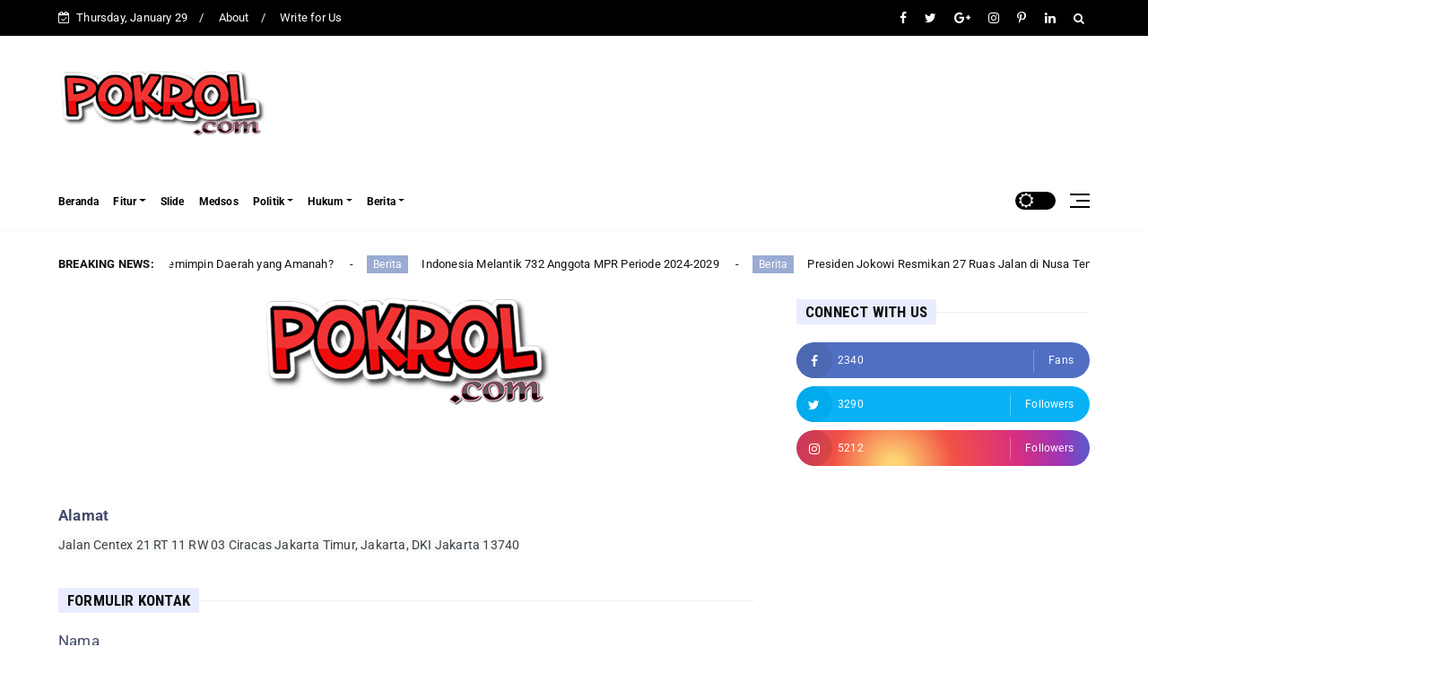

--- FILE ---
content_type: text/javascript; charset=UTF-8
request_url: https://www.pokrol.com/feeds/posts/default/-/Berita?alt=json-in-script&max-results=5&callback=jQuery224009787939431810222_1769698069767&_=1769698069768
body_size: 12474
content:
// API callback
jQuery224009787939431810222_1769698069767({"version":"1.0","encoding":"UTF-8","feed":{"xmlns":"http://www.w3.org/2005/Atom","xmlns$openSearch":"http://a9.com/-/spec/opensearchrss/1.0/","xmlns$blogger":"http://schemas.google.com/blogger/2008","xmlns$georss":"http://www.georss.org/georss","xmlns$gd":"http://schemas.google.com/g/2005","xmlns$thr":"http://purl.org/syndication/thread/1.0","id":{"$t":"tag:blogger.com,1999:blog-5917370703534456593"},"updated":{"$t":"2025-11-06T23:20:55.779+07:00"},"category":[{"term":"Berita"},{"term":"Nasional"},{"term":"Ekonomi"},{"term":"Internasional"},{"term":"Politik"},{"term":"Covid-19"},{"term":"Daerah"},{"term":"Pemerintahan"},{"term":"Pemilu"},{"term":"Wisata"},{"term":"Hukum"},{"term":"Keamanan"},{"term":"Kesehatan"},{"term":"Opini"},{"term":"News"},{"term":"Karier"},{"term":"Lowongan"},{"term":"Pilpres"},{"term":"Government"},{"term":"Kriminal"},{"term":"Buku"},{"term":"Resensi"},{"term":"Teknologi"},{"term":"Coronavirus"},{"term":"Covid"},{"term":"Market"},{"term":"Regional"},{"term":"International"},{"term":"Olahraga"},{"term":"Ilmu Pengetahuan"},{"term":"Korupsi"},{"term":"Healthy"},{"term":"Pokrol"},{"term":"Virus Corona"},{"term":"Corona"},{"term":"Kanta"},{"term":"Sejarah"},{"term":"Budaya"},{"term":"Economic"},{"term":"Galeri"},{"term":"Health"},{"term":"Lifestyle"},{"term":"Olimpiade"},{"term":"Technology"},{"term":"Vaksin"},{"term":"Bitcoin"},{"term":"Pilkada"},{"term":"Politics"}],"title":{"type":"text","$t":"Pokrol"},"subtitle":{"type":"html","$t":"Pokrol | Berita Informasi Viral Terkini Indonesia"},"link":[{"rel":"http://schemas.google.com/g/2005#feed","type":"application/atom+xml","href":"https:\/\/www.pokrol.com\/feeds\/posts\/default"},{"rel":"self","type":"application/atom+xml","href":"https:\/\/www.blogger.com\/feeds\/5917370703534456593\/posts\/default\/-\/Berita?alt=json-in-script\u0026max-results=5"},{"rel":"alternate","type":"text/html","href":"https:\/\/www.pokrol.com\/search\/label\/Berita"},{"rel":"hub","href":"http://pubsubhubbub.appspot.com/"},{"rel":"next","type":"application/atom+xml","href":"https:\/\/www.blogger.com\/feeds\/5917370703534456593\/posts\/default\/-\/Berita\/-\/Berita?alt=json-in-script\u0026start-index=6\u0026max-results=5"}],"author":[{"name":{"$t":"POKROL.com"},"uri":{"$t":"http:\/\/www.blogger.com\/profile\/17207094349862778808"},"email":{"$t":"noreply@blogger.com"},"gd$image":{"rel":"http://schemas.google.com/g/2005#thumbnail","width":"32","height":"32","src":"\/\/blogger.googleusercontent.com\/img\/b\/R29vZ2xl\/AVvXsEjgQC8mF9MqALZap3bTaxF4qVArSjOQXyuKmfPeo7XBno2H6g6mimrRGUffZWC3jC-TFRMhLMzHDe8rGWXP0NX_8Qc6D0XRiNwwEvcECy9MdiXynNWDEYqQsgbLZVhZ\/s113\/Pokrol+Com+%282%29.png"}}],"generator":{"version":"7.00","uri":"http://www.blogger.com","$t":"Blogger"},"openSearch$totalResults":{"$t":"125"},"openSearch$startIndex":{"$t":"1"},"openSearch$itemsPerPage":{"$t":"5"},"entry":[{"id":{"$t":"tag:blogger.com,1999:blog-5917370703534456593.post-9047744629759443096"},"published":{"$t":"2024-10-01T05:37:00.017+07:00"},"updated":{"$t":"2025-11-06T10:12:55.989+07:00"},"category":[{"scheme":"http://www.blogger.com/atom/ns#","term":"Berita"},{"scheme":"http://www.blogger.com/atom/ns#","term":"Nasional"},{"scheme":"http://www.blogger.com/atom/ns#","term":"Politik"}],"title":{"type":"text","$t":"Indonesia Melantik 732 Anggota MPR Periode 2024-2029"},"content":{"type":"html","$t":"\u003Cp style=\"text-align: center;\"\u003E\u0026nbsp;\u003C\/p\u003E\u003Ctable align=\"center\" cellpadding=\"0\" cellspacing=\"0\" class=\"tr-caption-container\" style=\"margin-left: auto; margin-right: auto;\"\u003E\u003Ctbody\u003E\u003Ctr\u003E\u003Ctd style=\"text-align: center;\"\u003E\u003Ca href=\"https:\/\/blogger.googleusercontent.com\/img\/b\/R29vZ2xl\/AVvXsEiCqrRkaBYKlQZz8JXdY0Vqh7V5roNH1kvlOfHMTmsx5JOV3vvvIDGQPl-OSNsm05CuecdBWqEtyCuE9gUAfLHqHlsBAsBPOVSu6WcbCoXHEja60O2m8H6l1pUsA7lHGh9y3X5h7X__bhlQXrxNzjYM8eek8bvURHWNIFWjoZz3a7G6JxfvglWJegHmoQ\/s960\/MPR%20DPR%20DPD.jpg\" style=\"margin-left: auto; margin-right: auto;\"\u003E\u003Cimg border=\"0\" data-original-height=\"636\" data-original-width=\"960\" src=\"https:\/\/blogger.googleusercontent.com\/img\/b\/R29vZ2xl\/AVvXsEiCqrRkaBYKlQZz8JXdY0Vqh7V5roNH1kvlOfHMTmsx5JOV3vvvIDGQPl-OSNsm05CuecdBWqEtyCuE9gUAfLHqHlsBAsBPOVSu6WcbCoXHEja60O2m8H6l1pUsA7lHGh9y3X5h7X__bhlQXrxNzjYM8eek8bvURHWNIFWjoZz3a7G6JxfvglWJegHmoQ\/s16000\/MPR%20DPR%20DPD.jpg\" \/\u003E\u003C\/a\u003E\u003C\/td\u003E\u003C\/tr\u003E\u003Ctr\u003E\u003Ctd class=\"tr-caption\" style=\"text-align: center;\"\u003EAnggota MPR terpilih periode 2024-2029 mengambil sumpah jabatan di Kompleks Parlemen, Jakarta, Selasa (1 Oktober 2024).\u003C\/td\u003E\u003C\/tr\u003E\u003C\/tbody\u003E\u003C\/table\u003E\u003Cbr \/\u003E\u003Cp\u003E\u003C\/p\u003E\u003Cp\u003E\u003Cb\u003EPOKROL, Jakarta\u003C\/b\u003E\u0026nbsp; - Anggota Majelis Permusyawaratan Rakyat (MPR) terpilih untuk masa jabatan 2024-2029 telah dilantik setelah dilakukan pengucapan sumpah anggota DPR dan DPD. Pelantikan yang dilaksanakan di Kompleks Parlemen, Jakarta, Selasa (1\/10)\u003C\/p\u003E\u003Cp\u003EPelantikan tersebut berdasarkan Keputusan Presiden Nomor 115\/P\/2024 tentang Pengangkatan Anggota DPR, DPD, dan MPR Periode 2024-2029 yang ditandatangani pada 30 September 2024.\u0026nbsp;\u003C\/p\u003E\u003Cp\u003E\"Keputusan Presiden ini mulai berlaku setelah pengucapan sumpah anggota DPR, DPD, dan MPR Periode 2024-2029,\" kata Pelaksana Tugas Sekretaris Jenderal MPR Siti Fauziah. Struktur MPR yang baru terdiri dari 732 orang, termasuk 580 anggota DPR dan 152 senator DPD.\u003C\/p\u003E\u003Cp\u003EGuntur Sasono, legislator tertua yang menjabat sebagai pimpinan MPR sementara, memimpin pelantikan tersebut didampingi oleh wakil pimpinan sementara dan senator termuda, Larasati Moriska.\u003C\/p\u003E\u003Cp\u003EPresiden Joko Widodo, Menteri Pertahanan sekaligus Presiden terpilih Prabowo Subianto, dan Kapolri Jenderal Listyo Sigit Prabowo menghadiri pelantikan dan pengambilan sumpah tersebut.\u003C\/p\u003E\u003Cp\u003EPengambilan sumpah dipandu oleh Ketua Mahkamah Agung (MA) M. Syarifuddin.\u003C\/p\u003E\u003Cp\u003EDibandingkan dengan periode legislatif sebelumnya, jumlah anggota DPR saat ini bertambah dari 580 orang, sedangkan anggota DPD bertambah menjadi 152 orang.\u003C\/p\u003E\u003Cp\u003EPara pejabat yang baru dilantik tersebut mendapatkan tempat setelah muncul sebagai pemenang dalam Pemilihan Umum 2024 pada 14 Februari 2024.\u003C\/p\u003E\u003Cp\u003EStruktur DPR saat ini terdiri dari perwakilan beberapa partai politik: Partai Demokrasi Indonesia Perjuangan (PDIP), Partai Golkar, Partai Gerindra, Partai Kebangkitan Bangsa (PKB), Partai NasDem, Partai Keadilan Sejahtera (PKS), Partai Demokrat, dan Partai Amanat Nasional (PAN).\u0026nbsp; Sedangkan, para senator di DPD maju sebagai calon independen.\u003C\/p\u003E\u003Cdiv\u003E\u003Cbr \/\u003E\u003C\/div\u003E\u003Cdiv\u003E\u003Cdiv\u003E\u003Cb\u003E\u003Ci\u003E\u003Cspan style=\"color: #0b5394;\"\u003ETemukan berita dan konten POKROL lainnya di \u003Ca href=\"https:\/\/news.google.com\/publications\/CAAqBwgKMMz9oAsw5Ie5Aw\" target=\"_blank\"\u003EGoogle News\u003C\/a\u003E.\u003C\/span\u003E\u003C\/i\u003E\u003C\/b\u003E\u003C\/div\u003E\u003C\/div\u003E\u003Cdiv\u003E\u003Cbr \/\u003E\u003C\/div\u003E"},"link":[{"rel":"replies","type":"application/atom+xml","href":"https:\/\/www.pokrol.com\/feeds\/9047744629759443096\/comments\/default","title":"Posting Komentar"},{"rel":"replies","type":"text/html","href":"https:\/\/www.pokrol.com\/2024\/10\/indonesia-melantik-732-anggota-mpr.html#comment-form","title":"0 Komentar"},{"rel":"edit","type":"application/atom+xml","href":"https:\/\/www.blogger.com\/feeds\/5917370703534456593\/posts\/default\/9047744629759443096"},{"rel":"self","type":"application/atom+xml","href":"https:\/\/www.blogger.com\/feeds\/5917370703534456593\/posts\/default\/9047744629759443096"},{"rel":"alternate","type":"text/html","href":"https:\/\/www.pokrol.com\/2024\/10\/indonesia-melantik-732-anggota-mpr.html","title":"Indonesia Melantik 732 Anggota MPR Periode 2024-2029"}],"author":[{"name":{"$t":"POKROL.com"},"uri":{"$t":"http:\/\/www.blogger.com\/profile\/17207094349862778808"},"email":{"$t":"noreply@blogger.com"},"gd$image":{"rel":"http://schemas.google.com/g/2005#thumbnail","width":"32","height":"32","src":"\/\/blogger.googleusercontent.com\/img\/b\/R29vZ2xl\/AVvXsEjgQC8mF9MqALZap3bTaxF4qVArSjOQXyuKmfPeo7XBno2H6g6mimrRGUffZWC3jC-TFRMhLMzHDe8rGWXP0NX_8Qc6D0XRiNwwEvcECy9MdiXynNWDEYqQsgbLZVhZ\/s113\/Pokrol+Com+%282%29.png"}}],"media$thumbnail":{"xmlns$media":"http://search.yahoo.com/mrss/","url":"https:\/\/blogger.googleusercontent.com\/img\/b\/R29vZ2xl\/AVvXsEiCqrRkaBYKlQZz8JXdY0Vqh7V5roNH1kvlOfHMTmsx5JOV3vvvIDGQPl-OSNsm05CuecdBWqEtyCuE9gUAfLHqHlsBAsBPOVSu6WcbCoXHEja60O2m8H6l1pUsA7lHGh9y3X5h7X__bhlQXrxNzjYM8eek8bvURHWNIFWjoZz3a7G6JxfvglWJegHmoQ\/s72-c\/MPR%20DPR%20DPD.jpg","height":"72","width":"72"},"thr$total":{"$t":"0"},"georss$featurename":{"$t":"Jl. Raya Centex No.21, RT.11\/RW.3, Ciracas, Kec. Ciracas, Kota Jakarta Timur, Daerah Khusus Ibukota Jakarta 13740, Indonesia"},"georss$point":{"$t":"-6.3178643999999986 106.8784185"},"georss$box":{"$t":"-6.8640262083981112 106.32910209375 -5.771702591601886 107.42773490625"}},{"id":{"$t":"tag:blogger.com,1999:blog-5917370703534456593.post-1314553757819405415"},"published":{"$t":"2024-10-01T05:28:00.000+07:00"},"updated":{"$t":"2024-10-02T05:43:59.937+07:00"},"category":[{"scheme":"http://www.blogger.com/atom/ns#","term":"Berita"},{"scheme":"http://www.blogger.com/atom/ns#","term":"Ekonomi"},{"scheme":"http://www.blogger.com/atom/ns#","term":"Nasional"}],"title":{"type":"text","$t":"Presiden Jokowi Resmikan 27 Ruas Jalan di Nusa Tenggara Timur"},"content":{"type":"html","$t":"\u003Cp style=\"text-align: center;\"\u003E\u0026nbsp;\u003Ctable align=\"center\" cellpadding=\"0\" cellspacing=\"0\" class=\"tr-caption-container\" style=\"margin-left: auto; margin-right: auto;\"\u003E\u003Ctbody\u003E\u003Ctr\u003E\u003Ctd style=\"text-align: center;\"\u003E\u003Ca href=\"https:\/\/blogger.googleusercontent.com\/img\/b\/R29vZ2xl\/[base64]\/s1200\/Presiden%20Joko%20Widodo.jpg\" imageanchor=\"1\" style=\"margin-left: auto; margin-right: auto;\"\u003E\u003Cimg border=\"0\" data-original-height=\"736\" data-original-width=\"1200\" src=\"https:\/\/blogger.googleusercontent.com\/img\/b\/R29vZ2xl\/[base64]\/s16000\/Presiden%20Joko%20Widodo.jpg\" \/\u003E\u003C\/a\u003E\u003C\/td\u003E\u003C\/tr\u003E\u003Ctr\u003E\u003Ctd class=\"tr-caption\" style=\"text-align: center;\"\u003EPresiden Joko Widodo (Jokowi) saat memberikan sambutan saat meresmikan jalan IJD di Desa Naioni, Nusa Tenggara Timur, Selasa (1 Oktober 2024). (Dok: Antara)\u003C\/td\u003E\u003C\/tr\u003E\u003C\/tbody\u003E\u003C\/table\u003E\u003Cbr \/\u003E\u003C\/p\u003E\u003Cp\u003E\u003Cb\u003EPokrol, Kupang Nusa Tenggara Timur\u003C\/b\u003E\u0026nbsp;- Presiden Joko Widodo (Jokowi) meresmikan 27 ruas jalan yang dibangun melalui Instruksi Presiden tentang Jalan Daerah (IJD) di Desa Naioni, Kecamatan Manulai II, Kota Kupang, Provinsi Nusa Tenggara Timur (NTT).\u003C\/p\u003E\u003Cp\u003E\"Dengan mengucap Bismillahirrahmanirrahim, perbaikan dan pembangunan jalan di NTT melalui program IJD yang menelan biaya Rp737 miliar ini diresmikan,\" katanya.\u003C\/p\u003E\u003Cp\u003EKe-27 ruas jalan yang pembangunannya dimulai pada 2023 itu memiliki panjang total 217 kilometer.\u003C\/p\u003E\u003Cp\u003EJalan tersebut tersebar di 20 kabupaten di NTT, dan salah satunya berada di Desa Naioni, Kota Kupang.\u003C\/p\u003E\u003Cp\u003EPresiden Widodo mengatakan jalan merupakan infrastruktur penting bagi masyarakat, oleh karena itu pemerintah terus membangunnya.\u003C\/p\u003E\u003Cp\u003EKepala Negara menyampaikan bahwa jalan dapat menunjang dan mempercepat arus transportasi orang, barang, dan logistik.\u003C\/p\u003E\u003Cp\u003ELebih lanjut, ia berharap anggaran Rp737 miliar untuk pembangunan jalan tersebut dapat digunakan untuk memperbaiki seluruh ruas jalan di provinsi tersebut, seperti yang ada di Desa Naioni.\u003C\/p\u003E\u003Cp\u003E\"Seperti yang kita lihat, jalan yang mulus ini tidak ada yang berlubang dan dapat digunakan oleh masyarakat,\" ujarnya.\u003C\/p\u003E\u003Cp\u003ESaat ini, Jokowi tengah melakukan kunjungan kerja selama dua hari di Nusa Tenggara Timur. Setelah meresmikan jalan IJD di Kupang pada Rabu (2 Oktober 2024), ia akan meresmikan Bendungan Temef di Kabupaten Timor Tengah Selatan dan Pos Lintas Batas Negara Napan di Kabupaten Timor Tengah Utara.\u003C\/p\u003E\u003Cp\u003ESetelah itu, Jokowi dijadwalkan akan mengunjungi Kabupaten Alor dan Kabupaten Sumba Barat di Pulau Sumba.\u003C\/p\u003E\u003Cp\u003EMenurut informasi dari Sekretariat Presiden, ia akan bermalam di Kota Kupang sebelum melanjutkan agendanya keesokan harinya.\u003C\/p\u003E\u003Cp\u003E\u003Cbr \/\u003E\u003C\/p\u003E\u003Cp\u003E\u003Cb\u003E\u003Ci\u003E\u003Cspan style=\"color: #0b5394;\"\u003ETemukan berita dan konten POKROL lainnya di \u003Ca href=\"https:\/\/news.google.com\/publications\/CAAqBwgKMMz9oAsw5Ie5Aw\" target=\"_blank\"\u003EGoogle News\u003C\/a\u003E.\u003C\/span\u003E\u003C\/i\u003E\u003C\/b\u003E\u003C\/p\u003E\u003Cdiv\u003E\u003Cbr \/\u003E\u003C\/div\u003E"},"link":[{"rel":"replies","type":"application/atom+xml","href":"https:\/\/www.pokrol.com\/feeds\/1314553757819405415\/comments\/default","title":"Posting Komentar"},{"rel":"replies","type":"text/html","href":"https:\/\/www.pokrol.com\/2024\/10\/presiden-jokowi-resmikan-27-ruas-jalan.html#comment-form","title":"0 Komentar"},{"rel":"edit","type":"application/atom+xml","href":"https:\/\/www.blogger.com\/feeds\/5917370703534456593\/posts\/default\/1314553757819405415"},{"rel":"self","type":"application/atom+xml","href":"https:\/\/www.blogger.com\/feeds\/5917370703534456593\/posts\/default\/1314553757819405415"},{"rel":"alternate","type":"text/html","href":"https:\/\/www.pokrol.com\/2024\/10\/presiden-jokowi-resmikan-27-ruas-jalan.html","title":"Presiden Jokowi Resmikan 27 Ruas Jalan di Nusa Tenggara Timur"}],"author":[{"name":{"$t":"POKROL.com"},"uri":{"$t":"http:\/\/www.blogger.com\/profile\/17207094349862778808"},"email":{"$t":"noreply@blogger.com"},"gd$image":{"rel":"http://schemas.google.com/g/2005#thumbnail","width":"32","height":"32","src":"\/\/blogger.googleusercontent.com\/img\/b\/R29vZ2xl\/AVvXsEjgQC8mF9MqALZap3bTaxF4qVArSjOQXyuKmfPeo7XBno2H6g6mimrRGUffZWC3jC-TFRMhLMzHDe8rGWXP0NX_8Qc6D0XRiNwwEvcECy9MdiXynNWDEYqQsgbLZVhZ\/s113\/Pokrol+Com+%282%29.png"}}],"media$thumbnail":{"xmlns$media":"http://search.yahoo.com/mrss/","url":"https:\/\/blogger.googleusercontent.com\/img\/b\/R29vZ2xl\/[base64]\/s72-c\/Presiden%20Joko%20Widodo.jpg","height":"72","width":"72"},"thr$total":{"$t":"0"},"georss$featurename":{"$t":"Jl. Raya Centex No.21, RT.11\/RW.3, Ciracas, Kec. Ciracas, Kota Jakarta Timur, Daerah Khusus Ibukota Jakarta 13740, Indonesia"},"georss$point":{"$t":"-6.3178643999999986 106.8784185"},"georss$box":{"$t":"-7.4091978644870142 105.7797856875 -5.226530935512983 107.9770513125"}},{"id":{"$t":"tag:blogger.com,1999:blog-5917370703534456593.post-6440987243402695760"},"published":{"$t":"2024-10-01T05:15:00.000+07:00"},"updated":{"$t":"2024-10-02T05:43:45.549+07:00"},"category":[{"scheme":"http://www.blogger.com/atom/ns#","term":"Berita"},{"scheme":"http://www.blogger.com/atom/ns#","term":"Daerah"},{"scheme":"http://www.blogger.com/atom/ns#","term":"Nasional"},{"scheme":"http://www.blogger.com/atom/ns#","term":"Wisata"}],"title":{"type":"text","$t":"Menteri BUMN Upayakan Borobudur Menjadi Pusat Wisata Budaya dan Pendidikan"},"content":{"type":"html","$t":"\u003Cp style=\"text-align: center;\"\u003E\u0026nbsp;\u003C\/p\u003E\u003Ctable align=\"center\" cellpadding=\"0\" cellspacing=\"0\" class=\"tr-caption-container\" style=\"margin-left: auto; margin-right: auto;\"\u003E\u003Ctbody\u003E\u003Ctr\u003E\u003Ctd style=\"text-align: center;\"\u003E\u003Ca href=\"https:\/\/blogger.googleusercontent.com\/img\/b\/R29vZ2xl\/AVvXsEh_Udoh4jSjpo2RcNsIbsDDW5W6geGXi4yh6YXIHWYRnB8ABmzKam611f_y3CqJXIogEOfUv8T3upwq9R4rIdhI4_jc6yYaVYbZr1YnE00xm2zV24g14HDYm-oIfCdPMFBlwwQORy739w4Lm-7AOwaeI9Q2KCUxcZAy4IJsrTeYW-vedYnAlYiuBjSwug\/s750\/Erick%20Thohir.jpg\" style=\"margin-left: auto; margin-right: auto;\"\u003E\u003Cimg border=\"0\" data-original-height=\"390\" data-original-width=\"750\" src=\"https:\/\/blogger.googleusercontent.com\/img\/b\/R29vZ2xl\/AVvXsEh_Udoh4jSjpo2RcNsIbsDDW5W6geGXi4yh6YXIHWYRnB8ABmzKam611f_y3CqJXIogEOfUv8T3upwq9R4rIdhI4_jc6yYaVYbZr1YnE00xm2zV24g14HDYm-oIfCdPMFBlwwQORy739w4Lm-7AOwaeI9Q2KCUxcZAy4IJsrTeYW-vedYnAlYiuBjSwug\/s16000\/Erick%20Thohir.jpg\" \/\u003E\u003C\/a\u003E\u003C\/td\u003E\u003C\/tr\u003E\u003Ctr\u003E\u003Ctd class=\"tr-caption\" style=\"text-align: center;\"\u003EMenteri Badan Usaha Milik Negara (BUMN) Erick Thohir melakukan kunjungan di Candi Borobudur, Magelang, Jawa Tengah, Selasa (1 Oktober 2024). (Dok:\u003Ci\u003E RM\u003C\/i\u003E)\u003C\/td\u003E\u003C\/tr\u003E\u003C\/tbody\u003E\u003C\/table\u003E\u003Cbr \/\u003E\u003Cp\u003E\u003C\/p\u003E\u003Cp\u003E\u003Cb\u003EPOKROL, Jakarta\u0026nbsp;\u003C\/b\u003E - Menteri Badan Usaha Milik Negara (BUMN) Erick Thohir mengupayakan agar transformasi kompleks Candi Borobudur dapat menjadikan situs warisan budaya tersebut sebagai destinasi wisata spiritual, budaya, dan edukasi kelas dunia.\u003C\/p\u003E\u003Cp\u003EMenurut Erick, penataan dan pelestarian kompleks Candi Borobudur akan berkelanjutan dan memberdayakan ekonomi masyarakat sekitarnya. Hal tersebut diungkapkan saat melakukan kunjungan ke kawasan Candi Borobudur, Magelang, Jawa Tengah, Selasa (1\/10)\u003C\/p\u003E\u003Cp\u003E\"Borobudur merupakan warisan dunia yang harus dikelola dengan visi yang jelas dan komitmen yang kuat. Pengembangan ini tidak hanya untuk pariwisata, tetapi juga untuk menciptakan dampak ekonomi bagi masyarakat, khususnya UMKM,\" katanya.\u003C\/p\u003E\u003Cp\u003EErick kemudian menyoroti dampak langsung pengembangan kawasan Borobudur terhadap usaha mikro, kecil, dan menengah (UMKM).\u003C\/p\u003E\u003Cp\u003EErick mengatakan peningkatan jumlah pengunjung dan optimalisasi kawasan Borobudur telah membawa perbaikan bagi pelaku usaha lokal, termasuk pendapatan mereka, dan memperkuat daya saing mereka di sektor ekonomi kreatif.\u003C\/p\u003E\u003Cp\u003E\"Kami gembira melihat dampak ekonomi langsung yang dirasakan oleh masyarakat setempat. Meningkatnya pendapatan UMKM di sekitar kawasan Borobudur merupakan hasil komitmen kami untuk menciptakan ekosistem ekonomi yang inklusif,\" imbuhnya.\u003C\/p\u003E\u003Cp\u003EPengembangan kawasan Borobudur juga mencakup transformasi museum menjadi pusat pendidikan dan budaya yang lebih dinamis, katanya.\u003C\/p\u003E\u003Cp\u003EMuseum Borobudur kini dirancang untuk memamerkan nilai-nilai yang telah membentuk peradaban Indonesia.\u003C\/p\u003E\u003Cp\u003EErick mengatakan pemerintah terus meningkatkan aksesibilitas bagi wisatawan mancanegara dengan membuka rute penerbangan langsung ke Yogyakarta.\u003C\/p\u003E\u003Cp\u003EHal ini diharapkan dapat meningkatkan daya tarik Borobudur sebagai destinasi internasional dan mendorong wisatawan mancanegara untuk berkunjung ke candi tersebut.\u003C\/p\u003E\u003Cp\u003E\"Indonesia memiliki potensi pariwisata yang besar. Infrastruktur dan aksesibilitas kita harus siap bersaing dengan negara lain,\" tegasnya.\u003C\/p\u003E\u003Cp\u003EDari sisi keberlanjutan, pengembangan Zona 2 yang meliputi Taman Pusaka seluas 60,89 hektare ini menitikberatkan pada pelestarian situs dan ekosistemnya.\u003C\/p\u003E\u003Cp\u003EErick menginformasikan, Borobudur akan memiliki beberapa klaster, seperti Borobudur Spiritual Sanctuary (BSS) dan Flora \u0026amp; Nursery Park yang memadukan wisata spiritual, edukasi, dan budaya.\u003C\/p\u003E\u003Cp\u003E\"Pengembangan ini harus sejalan dengan pelestarian lingkungan dan nilai sejarah Borobudur, sesuai dengan rekomendasi UNESCO untuk menjaga nilai universal luar biasa (OUV) situs ini,\" katanya.\u003C\/p\u003E\u003Cp\u003E\u003Cbr \/\u003E\u003C\/p\u003E\u003Cp\u003E\u003Cb\u003E\u003Ci\u003E\u003Cspan style=\"color: #0b5394;\"\u003ETemukan berita dan konten POKROL lainnya di \u003Ca href=\"https:\/\/news.google.com\/publications\/CAAqBwgKMMz9oAsw5Ie5Aw\" target=\"_blank\"\u003EGoogle News\u003C\/a\u003E.\u003C\/span\u003E\u003C\/i\u003E\u003C\/b\u003E\u003C\/p\u003E\u003Cdiv\u003E\u003Cbr \/\u003E\u003C\/div\u003E"},"link":[{"rel":"replies","type":"application/atom+xml","href":"https:\/\/www.pokrol.com\/feeds\/6440987243402695760\/comments\/default","title":"Posting Komentar"},{"rel":"replies","type":"text/html","href":"https:\/\/www.pokrol.com\/2024\/10\/menteri-bumn-upayakan-borobudur-menjadi.html#comment-form","title":"0 Komentar"},{"rel":"edit","type":"application/atom+xml","href":"https:\/\/www.blogger.com\/feeds\/5917370703534456593\/posts\/default\/6440987243402695760"},{"rel":"self","type":"application/atom+xml","href":"https:\/\/www.blogger.com\/feeds\/5917370703534456593\/posts\/default\/6440987243402695760"},{"rel":"alternate","type":"text/html","href":"https:\/\/www.pokrol.com\/2024\/10\/menteri-bumn-upayakan-borobudur-menjadi.html","title":"Menteri BUMN Upayakan Borobudur Menjadi Pusat Wisata Budaya dan Pendidikan"}],"author":[{"name":{"$t":"POKROL.com"},"uri":{"$t":"http:\/\/www.blogger.com\/profile\/17207094349862778808"},"email":{"$t":"noreply@blogger.com"},"gd$image":{"rel":"http://schemas.google.com/g/2005#thumbnail","width":"32","height":"32","src":"\/\/blogger.googleusercontent.com\/img\/b\/R29vZ2xl\/AVvXsEjgQC8mF9MqALZap3bTaxF4qVArSjOQXyuKmfPeo7XBno2H6g6mimrRGUffZWC3jC-TFRMhLMzHDe8rGWXP0NX_8Qc6D0XRiNwwEvcECy9MdiXynNWDEYqQsgbLZVhZ\/s113\/Pokrol+Com+%282%29.png"}}],"media$thumbnail":{"xmlns$media":"http://search.yahoo.com/mrss/","url":"https:\/\/blogger.googleusercontent.com\/img\/b\/R29vZ2xl\/AVvXsEh_Udoh4jSjpo2RcNsIbsDDW5W6geGXi4yh6YXIHWYRnB8ABmzKam611f_y3CqJXIogEOfUv8T3upwq9R4rIdhI4_jc6yYaVYbZr1YnE00xm2zV24g14HDYm-oIfCdPMFBlwwQORy739w4Lm-7AOwaeI9Q2KCUxcZAy4IJsrTeYW-vedYnAlYiuBjSwug\/s72-c\/Erick%20Thohir.jpg","height":"72","width":"72"},"thr$total":{"$t":"0"},"georss$featurename":{"$t":"Jl. Raya Centex No.21, RT.11\/RW.3, Ciracas, Kec. Ciracas, Kota Jakarta Timur, Daerah Khusus Ibukota Jakarta 13740, Indonesia"},"georss$point":{"$t":"-6.3178643999999986 106.8784185"},"georss$box":{"$t":"-6.8638664370969806 106.32910209375 -5.7718623629030166 107.42773490625"}},{"id":{"$t":"tag:blogger.com,1999:blog-5917370703534456593.post-8524066188840513050"},"published":{"$t":"2024-03-19T21:38:00.000+07:00"},"updated":{"$t":"2024-03-19T21:38:04.503+07:00"},"category":[{"scheme":"http://www.blogger.com/atom/ns#","term":"Berita"},{"scheme":"http://www.blogger.com/atom/ns#","term":"Daerah"},{"scheme":"http://www.blogger.com/atom/ns#","term":"Wisata"}],"title":{"type":"text","$t":"Harimau Sumatera Terkam Petani Sagu di hutan Kabupaten Siak Riau"},"content":{"type":"html","$t":"\u003Cp style=\"text-align: center;\"\u003E\u0026nbsp;\u003Ctable align=\"center\" cellpadding=\"0\" cellspacing=\"0\" class=\"tr-caption-container\" style=\"margin-left: auto; margin-right: auto;\"\u003E\u003Ctbody\u003E\u003Ctr\u003E\u003Ctd style=\"text-align: center;\"\u003E\u003Ca href=\"https:\/\/blogger.googleusercontent.com\/img\/b\/R29vZ2xl\/AVvXsEjH3lEahKYuNsDgXoPKqOfxVAZu5MDMBqhe_LfdtGkzskL1-KfYr3hixCOGj5eGDs-fg3ZXzzxFrCIfJy4-L8jd8L1HLMqm0qty3-lTqKJzHMimxk8YSQuxIlZnOobfq-IhkBdF-wletFmCV4jYB1p3Z6h2YGEpse8Vc_Zz0YN0SnWLd-QL6JN3eW5THg\/s900\/Harimau%20Sumatera.jpg\" imageanchor=\"1\" style=\"margin-left: auto; margin-right: auto;\"\u003E\u003Cimg border=\"0\" data-original-height=\"527\" data-original-width=\"900\" src=\"https:\/\/blogger.googleusercontent.com\/img\/b\/R29vZ2xl\/AVvXsEjH3lEahKYuNsDgXoPKqOfxVAZu5MDMBqhe_LfdtGkzskL1-KfYr3hixCOGj5eGDs-fg3ZXzzxFrCIfJy4-L8jd8L1HLMqm0qty3-lTqKJzHMimxk8YSQuxIlZnOobfq-IhkBdF-wletFmCV4jYB1p3Z6h2YGEpse8Vc_Zz0YN0SnWLd-QL6JN3eW5THg\/s16000\/Harimau%20Sumatera.jpg\" \/\u003E\u003C\/a\u003E\u003C\/td\u003E\u003C\/tr\u003E\u003Ctr\u003E\u003Ctd class=\"tr-caption\" style=\"text-align: center;\"\u003EHarimau Sumatera (Panthera tigris sondaica) jantan berada di Taman Nasional Bukit Barisan Selatan.\u003C\/td\u003E\u003C\/tr\u003E\u003C\/tbody\u003E\u003C\/table\u003E\u003Cbr \/\u003E\u003C\/p\u003E\u003Cp\u003E\u003Cb\u003EPOKROL, Pekanbaru, Riau\u003C\/b\u003E\u0026nbsp; - Balai Konservasi Sumber Daya Alam (BKSDA) Riau mengimbau kepada masyarakat di sekitar di hutan agar tidak tidur di gubuk untuk menghindari serangan harimau sumatera seperti yang sering terjadi.\u003C\/p\u003E\u003Cp\u003EMenurut Kepala Dinas, Gennman Hasibuan, seorang petani sagu di Dusun Sungai Mungkal 3, Desa Penyengat, Kecamatan Sungai Apit, Kabupaten Siak, Provinsi Riau, diserang harimau pada 17 Februari lalu.\u003C\/p\u003E\u003Cp\u003E”Akibat serangan itu, korban mengalami luka pada bahu dan lengan sebelah kanan,” ucap Kepala Balai Besar Konservasi Sumber Daya Alam (BBKSDA) Riau, Genman Suhefti Hasibuan, Senin (18\/3\/2024).\u003C\/p\u003E\u003Cp\u003EHarimau menerkam petani yang sedang istirahat diketahui bernama FII, 30 tahun, baru saja selesai makan siang bersama beberapa pekerja sagu lainnya. Dia selamat dari serangan itu setelah teman-temannya mengusir harimau tersebut, katanya.\u003C\/p\u003E\u003Cp\u003EFII yang terluka akibat serangan harimau itu memanen sagu dari pohon di hutan dekat Desa Penyengat bersama beberapa pekerja lainnya. Sementara gubuk tanpa dinding yang sering mereka gunakan untuk beristirahat terletak sekitar 1,5 kilometer dari desa.\u003C\/p\u003E\u003Cp\u003E“Akibat serangan harimau yang terjadi beberapa waktu lalu, para pekerja sagu diimbau keluar gubuk dan bermalam di kampung,” kata Hasibuan.\u003C\/p\u003E\u003Cp\u003EKejadian itu terjadi pada Minggu 17 Maret 2024 di Dusun 3 Sungai Mungkal, Kampung Penyengat Kecamatan Sungai Apit sekitar pukul 21.30 WIB. Saat itu korban bersama beberapa temannya sedang berada di depan mess atau barak pekerja sagu.\u003C\/p\u003E\u003Cp\u003EDemi alasan keamanan, Hasibuan mengimbau aparat desa, petani sagu, dan warga sekitar untuk tidak bekerja atau beraktivitas di luar ruangan pada malam hari sendirian.\u003C\/p\u003E\u003Cp\u003EIa berpesan kepada warga sekitar untuk melakukan kegiatan bertani secara berkelompok mulai pukul 08.00 hingga 16.00. waktu setempat seraya menambahkan, pihaknya telah mencatat empat kali penampakan harimau di Desa Penyengat.\u003C\/p\u003E\u003Cp\u003EPenampakan pertama tercatat pada 20 Februari. Terjadi pada malam hari saat seekor harimau sumatera memasuki rumah pekerja di dekat areal perkebunan sawit dan berusaha merenggut kaki bayi yang sedang tidur, ujarnya.\u003C\/p\u003E\u003Cp\u003EBayi berusia dua tahun itu selamat dari serangan harimau setelah ibunya terbangun dan berteriak minta tolong. Namun anak tersebut mengalami luka di kaki kirinya, ujarnya.\u003C\/p\u003E\u003Cp\u003ESebelumnya diberitakan, serangan harimau juga terjadi di Lampung. Pada bulan Februari tahun ini, dua warga lokal di provinsi tersebut dibunuh oleh harimau sumatera.\u003C\/p\u003E\u003Cp\u003EPada Kamis, 8 Februari 2024, petugas Polres Lampung Barat mengambil jenazah warga Dusun Sumber Agung Dua di Desa Sumber Agung, Kecamatan Suoh.\u003C\/p\u003E\u003Cp\u003EGunarso, 47 tahun, tewas setelah diserang harimau sumatera. Kamis dini hari, 22 Februari 2024, seorang warga lainnya kembali diserang harimau sumatera.\u003C\/p\u003E\u003Cp\u003EWarga Desa Bumi Hantati, Kecamatan Bandar Negeri Suoh, 28 tahun, juga tewas.\u003C\/p\u003E\u003Cp\u003EHarimau Sumatera, yang terkecil dari semua harimau, saat ini merupakan spesies yang terancam punah dan hanya ditemukan di Sumatera, pulau terbesar kedua di Indonesia.\u003C\/p\u003E\u003Cp\u003EHarimau berada di ambang kepunahan karena penggundulan hutan, perburuan liar, dan konflik antara satwa liar dan masyarakat lokal akibat berkurangnya habitat mereka.\u003C\/p\u003E\u003Cp\u003ETerkait HWC yang melibatkan harimau sumatera, kasusnya tidak hanya ditemukan di Lampung tetapi juga di beberapa provinsi lain di Pulau Sumatera.\u003C\/p\u003E\u003Cp\u003EBalai Konservasi Sumber Daya Alam (BKSDA) Sumbar mencatat delapan kasus HWC di delapan desa di Kabupaten Agam pada Januari hingga 11 Maret 2024.\u003C\/p\u003E\u003Cp\u003E\u003Cbr \/\u003E\u003C\/p\u003E\u003Cp\u003E\u003Cb\u003E\u003Ci\u003E\u003Cspan style=\"color: #073763;\"\u003ETemukan berita dan konten POKROL lainnya di \u003Ca href=\"https:\/\/news.google.com\/publications\/CAAqBwgKMMz9oAsw5Ie5Aw\" target=\"_blank\"\u003EGoogle News\u003C\/a\u003E.\u003C\/span\u003E\u003C\/i\u003E\u003C\/b\u003E\u003C\/p\u003E"},"link":[{"rel":"replies","type":"application/atom+xml","href":"https:\/\/www.pokrol.com\/feeds\/8524066188840513050\/comments\/default","title":"Posting Komentar"},{"rel":"replies","type":"text/html","href":"https:\/\/www.pokrol.com\/2024\/03\/harimau-sumatera-terkam-petani-sagu-di.html#comment-form","title":"0 Komentar"},{"rel":"edit","type":"application/atom+xml","href":"https:\/\/www.blogger.com\/feeds\/5917370703534456593\/posts\/default\/8524066188840513050"},{"rel":"self","type":"application/atom+xml","href":"https:\/\/www.blogger.com\/feeds\/5917370703534456593\/posts\/default\/8524066188840513050"},{"rel":"alternate","type":"text/html","href":"https:\/\/www.pokrol.com\/2024\/03\/harimau-sumatera-terkam-petani-sagu-di.html","title":"Harimau Sumatera Terkam Petani Sagu di hutan Kabupaten Siak Riau"}],"author":[{"name":{"$t":"POKROL.com"},"uri":{"$t":"http:\/\/www.blogger.com\/profile\/17207094349862778808"},"email":{"$t":"noreply@blogger.com"},"gd$image":{"rel":"http://schemas.google.com/g/2005#thumbnail","width":"32","height":"32","src":"\/\/blogger.googleusercontent.com\/img\/b\/R29vZ2xl\/AVvXsEjgQC8mF9MqALZap3bTaxF4qVArSjOQXyuKmfPeo7XBno2H6g6mimrRGUffZWC3jC-TFRMhLMzHDe8rGWXP0NX_8Qc6D0XRiNwwEvcECy9MdiXynNWDEYqQsgbLZVhZ\/s113\/Pokrol+Com+%282%29.png"}}],"media$thumbnail":{"xmlns$media":"http://search.yahoo.com/mrss/","url":"https:\/\/blogger.googleusercontent.com\/img\/b\/R29vZ2xl\/AVvXsEjH3lEahKYuNsDgXoPKqOfxVAZu5MDMBqhe_LfdtGkzskL1-KfYr3hixCOGj5eGDs-fg3ZXzzxFrCIfJy4-L8jd8L1HLMqm0qty3-lTqKJzHMimxk8YSQuxIlZnOobfq-IhkBdF-wletFmCV4jYB1p3Z6h2YGEpse8Vc_Zz0YN0SnWLd-QL6JN3eW5THg\/s72-c\/Harimau%20Sumatera.jpg","height":"72","width":"72"},"thr$total":{"$t":"0"}},{"id":{"$t":"tag:blogger.com,1999:blog-5917370703534456593.post-3092522376821504895"},"published":{"$t":"2024-02-04T23:17:00.000+07:00"},"updated":{"$t":"2024-02-05T23:21:24.911+07:00"},"category":[{"scheme":"http://www.blogger.com/atom/ns#","term":"Berita"},{"scheme":"http://www.blogger.com/atom/ns#","term":"Politik"}],"title":{"type":"text","$t":"Pamungkas Debat Calon Presiden Ke-lima"},"content":{"type":"html","$t":"\u003Cp style=\"text-align: center;\"\u003E\u0026nbsp;\u003C\/p\u003E\u003Ctable align=\"center\" cellpadding=\"0\" cellspacing=\"0\" class=\"tr-caption-container\" style=\"margin-left: auto; margin-right: auto;\"\u003E\u003Ctbody\u003E\u003Ctr\u003E\u003Ctd style=\"text-align: center;\"\u003E\u003Ca href=\"https:\/\/blogger.googleusercontent.com\/img\/b\/R29vZ2xl\/AVvXsEi7s-N06sRWum4Svkl9IeAHrthvZVMrOiengUdfzLPyDyCgYKnSBjhYIXM7NB6_wv8suZ2LtUufb1XETEGC20XSMzF9Pg8etkYJnoNFyxksqkvjQ2SIFUvOPD_pv8TRhdYy6tq94tFwLrf0MrbmviDe5yRoqyXjbgSoBS_eSYkJLDErC5QXizy854LGag\/s1200\/Debat%20Calon%20Presiden%20Indonesia.png\" style=\"margin-left: auto; margin-right: auto;\"\u003E\u003Cimg border=\"0\" data-original-height=\"788\" data-original-width=\"1200\" src=\"https:\/\/blogger.googleusercontent.com\/img\/b\/R29vZ2xl\/AVvXsEi7s-N06sRWum4Svkl9IeAHrthvZVMrOiengUdfzLPyDyCgYKnSBjhYIXM7NB6_wv8suZ2LtUufb1XETEGC20XSMzF9Pg8etkYJnoNFyxksqkvjQ2SIFUvOPD_pv8TRhdYy6tq94tFwLrf0MrbmviDe5yRoqyXjbgSoBS_eSYkJLDErC5QXizy854LGag\/s16000\/Debat%20Calon%20Presiden%20Indonesia.png\" \/\u003E\u003C\/a\u003E\u003C\/td\u003E\u003C\/tr\u003E\u003Ctr\u003E\u003Ctd class=\"tr-caption\" style=\"text-align: left;\"\u003EDebat ke-lima Calon Presiden (capres) yang diikuti oleh capres nomor urut 1 Anies Baswedan, Capres nomor urut 2 Prabowo, dan Capres nomor urut 3 Ganjar Pranowo. Dilaksanakan di Balai Sidang Jakarta Convention Center (JCC), Senayan, Jakarta, Minggu (4\/2\/2024).\u003C\/td\u003E\u003C\/tr\u003E\u003C\/tbody\u003E\u003C\/table\u003E\u003Cbr \/\u003E\u003Cp\u003E\u003C\/p\u003E\u003Cp\u003E\u003Cb\u003EPOKROL, Jakarta \u003C\/b\u003E- Debat ke-lima calon presiden (Capres) ke-5 yang merupakan pamungkas dari debat Capres-Cawapres ini berlangsung di Jakarta Convention Center (JCC) pada Minggu (4\/2\/2024).\u0026nbsp;\u003C\/p\u003E\u003Cp\u003EDebat Capres kali ini merupakan debat terakhir yang digelar Komisi Pemilihan Umum (KPU) menjelang pemungutan suara Pemilu 14 Februari 2024.\u0026nbsp;\u003C\/p\u003E\u003Cp\u003EDebat pilpres kali ini mempertemukan ketiga Capres yang maju sebagai kandidat di Pemilu 2024, yaitu Anies Baswedan, Prabowo Subianto, dan Ganjar Pranowo.\u0026nbsp;\u003C\/p\u003E\u003Cp\u003ESementara itu, Ketiga calon wakil presiden (cawapres) yaitu Muhaimin Iskandar, Gibran Rakabuming Raka, dan Mahfud MD, turut hadir sebagai pendamping Capres mereka.\u0026nbsp;\u003C\/p\u003E\u003Cp\u003EDebat Capres ke-lima ini membahas tema mengenai kesejahteraan sosial, kebudayaan, pendidikan, teknologi informasi, kesehatan, ketenagakerjaan, sumber daya manusia, dan inklusi.\u0026nbsp;\u003C\/p\u003E\u003Cp\u003EAcara debat Capres ini dipandu dua orang moderator, yaitu Andromeda Mercury dan Dwi Anggia. Keduanya merupakan pembawa berita perwakilan televisi TV One yang menyiarkan siaran langsung debat.\u0026nbsp;\u003C\/p\u003E\u003Cp\u003EDebat kali ini pun melibatkan 12 panelis dari kalangan akademisi, psikolog, hingga aktivis.\u0026nbsp;\u003C\/p\u003E\u003Cp\u003ESeluruh panelis bertugas dalam menyusun pertanyaan yang dibahas oleh ketiga Capres dalam debat. Siaran ulang debat Capres 2024 terakhir bisa disaksikan melalui Youtube KPU RI dan Youtube stasiun TV TvOne, ANTV, NET TV, dan TVRI.\u0026nbsp;\u003C\/p\u003E\u003Cp\u003ESetiap Segmen Debat pamungkas Capres 2024 ke-lima berlangsung dalam enam segmen mulai pukul 19.00 WIB .\u0026nbsp;\u003C\/p\u003E\u003Cp\u003ESegmen 1 dalam debat ini membahas penyampian visi misi dan program kerja ketiga Capres. Segmen 2, 3, 4, dan 5 merupakan segmen pendalaman visi, misi dan program kerja. Segemen 6 berisikan penutup, atau closing statement, dimana masing-masing peserta debat atau Capres akan memberikan pernyataan penutup dan kesimpulan hasil debat.\u003C\/p\u003E\u003Cp\u003E\u003Cbr \/\u003E\u003C\/p\u003E\u003Cp\u003E\u003Cb\u003ESegmen pertama\u003C\/b\u003E\u003C\/p\u003E\u003Cp\u003EPada segmen pertama, para Capres saling menyampaikan program kerja yang diusung jika terpilih di Pemilu 2024.\u0026nbsp;\u003C\/p\u003E\u003Cp\u003EPenyampaian program kerja di acara debat pamungkas ini diawali dari Prabowo Subianto. Program kerja Prabowo bertajuk \"Strategi Transformasi Bangsa\" yang berfokus pada peningkatkan kemakmuran dan memperbaiki kualitas hidup rakyat. Program tersebut termasuk program perbaikan gizi gratis bagi ibu hamil, balita, dan anak sekolah. Dilanjutkan dengan program pembangunan rumah sakit dan puskesmas modern.\u0026nbsp;\u003C\/p\u003E\u003Cp\u003EDalam programnya tersebut, Prabowo ingin menambah jumlah kedokteran dan memberi beasiswa sains dan teknologi bagi pelajar dalam negeri. Terakhir, ia menegaskan ingin melanjutkan pemerintah di berbagai sektor.\u0026nbsp;\u003C\/p\u003E\u003Cp\u003ESelanjutnya kesempatan kedua penyampaian program kerja dilanjutkan oleh Ganjar Pranowo.\u003C\/p\u003E\u003Cp\u003EProgram kerja Capres Ganjar Pranowo berfokus pada meningkatkan kesehatan, pendidikan, dan ketenagakerjaan. Ia berkomitmen untuk memunculkan pemerataan akses kesehatan di wilayah terisolir.\u0026nbsp;\u003C\/p\u003E\u003Cp\u003EGanjar juga ingin meningkatkan akses pendidikan yang baik lebih inklusi, khususnya bagi wanita dan penyandang disabilitas.\u0026nbsp;\u003C\/p\u003E\u003Cp\u003EGanjar ingin mengulas kembali Undang-undang (UU) Ciptaker dan digitalisasi infrastruktur termasuk internet cepat.\u0026nbsp;\u003C\/p\u003E\u003Cp\u003ETerakhir, Ganjar mengkritik adanya konflik kepentingan yang terjadi di pemerintahan serta memuji sikap Mahfud MD untuk mundur dari kabinet.\u0026nbsp;\u003C\/p\u003E\u003Cp\u003EKesempatan ketiga dilanjutkan oleh Anies Baswedan yang memaparkan visi-misi yang berfokus pada perubahan. Ia menyebut bahwa ketimpangan adalah masalah utama di Indonesia.\u0026nbsp;\u003C\/p\u003E\u003Cp\u003EMenurut Anies, penting untuk mengatasi ketidaksetaraan di berbagai sektor, termasuk kesehatan, ketenagakerjaan, dan kebudayaan. Ia menyebut akan memastikan akses kesehatan bisa diterima semua kalangan secara cepat dan berkeadilan.\u0026nbsp;\u003C\/p\u003E\u003Cp\u003ESama seperti Ganjar, Anies juga mengkritik soal etik pemerintah saat ini, khususnya terkait penyaluran bantuan sosial (bansos) yang tidak sesuai birkokrasi. Menurutnya penyaluran bansos di pemerintahan saat ini cenderung dipolitisasi sehingga melanggar etik.\u0026nbsp;\u003C\/p\u003E\u003Cp\u003E\"Bansos untuk kepentingan yang memberi tapi untuk kepentingan yang diberi,\" ungkapnya disambut oleh tepuk tangan penonton.\u0026nbsp;\u003C\/p\u003E\u003Cp\u003EDalam segmen ini Anies dan Ganjar kompas mengkritik kebijakan Pemerintah prihal soal etik. Anies dan Ganjar kompak mengkritik pemerintah soal etik.\u0026nbsp;\u003C\/p\u003E\u003Cp\u003E\u003Cbr \/\u003E\u003C\/p\u003E\u003Cp\u003E\u003Cb\u003ESegmen kedua\u003C\/b\u003E\u003C\/p\u003E\u003Cp\u003EPada segmen kedua ini dibahas soal gagasan peningkatan anggaran kesehatan, teknologi informasi, kebebasan berbudaya dan pembangunan manufaktur teknologi informasi\u003C\/p\u003E\u003Cp\u003EDi segemen debat ini, ketiga Capres saling mendukung gagasan satu dengan lainnya. Mereka sepakat bahwa kualitas kesehatan perlu ditingkatkan lewat penambahan anggaran, tenaga kesehatan, dan fasilitas kesehatan khususnya di wilayah yang terisolir.\u0026nbsp;\u003C\/p\u003E\u003Cp\u003EKetiga Capres pun sepakat bahwa pelaku budaya dan seni wajib dilindungi dengan kehadiran negara dalam membuat birokrasi dan kebebasan berekspresi. Begitu juga saat membahas soal perlindungan komersialisasi pelaku budaya dan seni.\u0026nbsp;\u003C\/p\u003E\u003Cp\u003EGanjar sempat mengkritik kasus intimidasi terhadap Butet Kertaredjasa beberapa waktu lalu yang dilarang membahas persoalan\u0026nbsp; politik di setiap pertunjukannya. Menurutnya, intervensi tersebut tidak seharusnya dilakukan karena negara seharusnya bisa memastikan kebebasan.\u003C\/p\u003E\u003Cp\u003ENamun, ketika membahas soal pembangunan manufaktur produk teknologi dalam negeri, ketiga cawapres punya solusi yang berbeda.\u003C\/p\u003E\u003Cp\u003EAnies berfokus pada peningkatan investasi di sektor padat karya dan keringanan birokrasi pembangunan manufaktur. Ia juga ingin meningkatkan perlindungan intelektual industri manufaktur serta melibatkan pelaku industri swasta maupun BUMN.\u0026nbsp;\u003C\/p\u003E\u003Cp\u003EGanjar cenderung berfokus mendukung perusahaan manufaktur teknologi Indonesia yang sudah ada saat ini. Ia juga mengusulkan untuk menggandeng perusahaan teknologi luar negeri untuk membuka pabrik di Indonesia.\u0026nbsp;\u003C\/p\u003E\u003Cp\u003ESementara itu, Prabowo Subianto mengambil langkah ambisius lewat pembangunan pabrik manufaktur yang dinilai lebih menguntungkan. Ia juga berkomitmen untuk mendidik siswa Indonesia untuk belajar di bidang saintek dan memberi beasiswa.\u003C\/p\u003E\u003Cp\u003E\u003Cbr \/\u003E\u003C\/p\u003E\u003Cp\u003E\u003Cb\u003ESegmen ketiga\u003C\/b\u003E\u003C\/p\u003E\u003Cp\u003EPada segmen ini ketiga Capres membahas soal kesejahteraan guru dan dosen, ketersediaan data disabilitas, dan perlindungan atas pekerja migran.\u0026nbsp;\u003C\/p\u003E\u003Cp\u003EPara Capres sepakat untuk meningkatkan kesejahteraan guru dan dosen, lagi-lagi diwarnai dengan kesepahaman antar kandidat Capres. Ketiga Capres sepakat bahwa negara wajib menjamin kesejahteraan guru dan dosen.\u0026nbsp;\u003C\/p\u003E\u003Cp\u003EAnies mengatakan agar negara \"jangan pelit-pelit\" kepada guru dan dosen. Ia menegaskan bahwa biaya untuk pendidikan seharusnya dipandang sebagai investasi, bukan sebagai beban biaya.\u0026nbsp;\u003C\/p\u003E\u003Cp\u003EHal senada disampaikan Prabowo, yang menyoroti bahwa penting untuk melindungi kesejahteraan guru. Ia juga mengkritik soal kebocoran alokasi dana pendidikan dan berkomitmen untuk meningkatkan audit alokasi dana guru.\u0026nbsp;\u003C\/p\u003E\u003Cp\u003EDukungan peningkatan kesejahteraan guru dan dosen juga datang dari Capres Ganjar Pranowo. Ia mengkritik gaji guru yang tidak berkeadilan. Ganjar juga berkomitmen untuk meningkatkan kemudahan proses sertifikasi guru.\u0026nbsp;\u003C\/p\u003E\u003Cp\u003ETerkait penyediaan data disabilitas, para Capres juga sepakat untuk menyiapkan data dan anggaran.\u0026nbsp;\u003C\/p\u003E\u003Cp\u003ESolusi yang ditawarkan Anies Baswedan dalam menghimpun data disabilitas adalah dengan menggandeng dinas sosial dan dasawisma PKK setempat.\u0026nbsp;\u003C\/p\u003E\u003Cp\u003ESementara, solusi yang ditawarkan oleh Ganjar Pranowo adalah berupa pelaksanaan program KTP Sakti untuk menghimpun data disabilitas secara rinci.\u0026nbsp;\u003C\/p\u003E\u003Cp\u003EKetiga Capres juga sepakat dalam melindungi pekerja migran Indonesia di luar negeri, baik lewat penyediaan layanan darurat di kedutaan hingga menggandeng aktivis pekerja migran untuk mengetahui akar permasalahan.\u003C\/p\u003E\u003Cp\u003E\u003Cbr \/\u003E\u003C\/p\u003E\u003Cp\u003E\u003Cb\u003ESegmen keempat\u003C\/b\u003E\u003C\/p\u003E\u003Cp\u003EPada segmen ini dimulai dengan para Capres yang saling tanya jawab. Saat segmen ini berlangsung Anies dan Ganjar membahas soal kasus pembagian bansos yang dipolitisasi.\u0026nbsp;\u003C\/p\u003E\u003Cp\u003EAnies kembali menegaskan bahwa bansos adalah untuk penerima bukan untuk pemberi. Oleh karena itu, penting untuk memberikan \"bansos tanpa pamrih\" dengan tepat sasaran lewat jalur birokrasi bukan.\u003C\/p\u003E\u003Cp\u003EGanjar juga sepakat menyebut bahwa data pemberian bansos seharusnya bisa diperbaiki. Ia juga menyebut bahwa adalah hak rakyat yang harus diberikan dengan tepat sasaran dan tepat waktu.\u0026nbsp;\u003C\/p\u003E\u003Cp\u003EIntensitas debat sempat meningkat terjadi ketika Prabowo dan Ganajar saling tanya jawab soal program upaya penekanan kasus stunting dan gizi buruk.\u003C\/p\u003E\u003Cp\u003EMenurut Ganjar program Prabowo soal memberi makan anak-anak untuk mencegah stunting kurang tepat.\u003C\/p\u003E\u003Cp\u003EPasalnya menurut Ganjat, stunting adalah kondisi yang bisa terjadi sejak bayi di dalam kandungan. Ganjar mengira Prabowo salah memahami antara stunting dan gizi buruk. Menurutnya pemberian makan untuk anak-anak adalah pencegahan gizi buruk, bukan stunting.\u003C\/p\u003E\u003Cp\u003EKendati demikian, Prabowo mengklaim bahwa Ganjar tidak memahami keseluruhan programnya. Ia mengklaim bahwa programnya juga memuat program pemberian makan ibu hamil.\u0026nbsp;\u003C\/p\u003E\u003Cp\u003E\u003Cbr \/\u003E\u003C\/p\u003E\u003Cp\u003E\u003Cb\u003ESegmen kelima\u003C\/b\u003E\u003C\/p\u003E\u003Cp\u003EPada segemen ini Ganjar Tanya Prabowo Soal Sindiran Internet Gratis Segmen 5 merupakan sesi tanya jawab antar Capres yang terakhir. Ganjar sempat meminta penjelasan Prabowo soal pernyataannya yang menyindir program internet gratis milik Ganjar-Mahfud.\u0026nbsp;\u003C\/p\u003E\u003Cp\u003E\"Bapak pernah menyampaikan bahwa orang yang menginginkan internet gratis itu, maaf ini Pak, otaknya lambat,\" kata Ganjar.\u003C\/p\u003E\u003Cp\u003EGanjar lantas meminta penjelasan Prabowo soal pernyataannya itu.\u0026nbsp;\u003C\/p\u003E\u003Cp\u003EGanjar mengklaim bahwa Prabowo tidak punya alasan untuk menyampaikan pernyataan tersebut. Pasalnya, program Prabowo-Gibran sendiri banyak menyasar soal digitalisasi dan teknologi yang mana membutuhkan internet gratis.\u0026nbsp;\u003C\/p\u003E\u003Cp\u003EMerespons pertanyaan Ganjar itu Prabowo berkilah bahwa informasi yang diterima Ganjar tidak lengkap. Ia mengklaim ia tidak bermaksud menyebut bahwa internet gratis program yang buruk.\u0026nbsp;\u003C\/p\u003E\u003Cp\u003E\"Saya setuju tapi jangan internet gratis lebih dipentingkan daripada makan gratis,\" kata Prabowo.\u003C\/p\u003E\u003Cp\u003ERespons Prabowo itu nyatanya tidak membuat Ganjar puas. Ia lantas menyebut bahwa informasi yang ia terima sudah sesuai dengan jejak digital yang ada. Ganjar menyebut bahwa jika pernyataan Prabowo itu adalah bentuk klarifikasi, maka hal itu sudah terlambat dilakukan.\u0026nbsp;\u003C\/p\u003E\u003Cp\u003E\"Statement bapak yang hari ini mencoba mengklarifikasi rasa-rasanya di publik sudah lewat,\" tegas Ganjar.\u0026nbsp;\u003C\/p\u003E\u003Cp\u003ESelain membahas soal internet gratis, para Capres juga membahas soal tingginya biaya kuliah di dalam negeri dan kasus pinjaman online (pinjol) untuk kuliah. Ganjar dan Anies sepakat bahwa negara harus hadir dalam pembiayaan kuliah.\u0026nbsp;\u003C\/p\u003E\u003Cp\u003ETak hanya itu, para Capres juga membahas soal urgensi keperluan dokter di dalam negeri. Baik Anies dan Prabowo sepakat untuk mengirimkan para pelajar keluar negeri untuk belajar kedokteran dan membawa pendidik profesional dari luar negeri untuk mengajar di Indonesia.\u0026nbsp;\u003C\/p\u003E\u003Cp\u003E\u003Cbr \/\u003E\u003C\/p\u003E\u003Cp\u003E\u003Cb\u003ESegmen keenam\u003C\/b\u003E\u003C\/p\u003E\u003Cp\u003EPada segmen ini masing-masing Capres menyampaikan kalimat penutup dan kesimpulan dari hasil debat.\u003C\/p\u003E\u003Cp\u003EKalimat penutup Anies Baswedan berfokus pada penegaskan kembali program kerja Anies-Muhaimin terkait perubahan. Ia menegaskan bahwa program kerja mereka berupaya untuk menghadirkan negara di setiap sektor sehingga kesejahteraan masyarakat meningkat.\u0026nbsp;\u003C\/p\u003E\u003Cp\u003EAnies juga berjanji ingin mengabulkan setiap aspirasi dan saran yang ia kumpulkan selama berkeliling untuk kampanye. Anies juga berkomitmen untuk mendirikan pemerintahan yang berkeadilan dan welas asih.\u003C\/p\u003E\u003Cp\u003E\"Karena itu pesan yang kami bawa adalah pesan negara yang menyayangi, negara yang welas asih, dan negara yang membereskan soal ketimpangan, negara yang membereskan soal ketidakadilan, membesarkan yang kecil, tanpa mengecilkan yang besar, menguatkan yang lemah, tanpa melemahkan yang kuat. Mari kita lakukan perubahan,\" kata Anies.\u0026nbsp;\u003C\/p\u003E\u003Cp\u003EKalimat penutup Prabowo Subianto berfokus pada pesan ajakan bersatu dan menekankan kembali program kerjanya. Melalui kesempatan ini Prabowo juga menyampaikan permohonan maaf kepada KPU dan dua kandidat lainnya.\u003C\/p\u003E\u003Cp\u003E\"Saya kira 3 paslon semuanya ingin yang terbaik untuk rakyat Indonesia karena itu saya atas nama Prabowo-Gibran dan atas nama polisi dari maju minta maaf kepada satu seandainya dalam kampanye ini ada kata-kata kami atau perbuatan kami yang kurang berkenan kami mohon maaf yang sebesar-besarnya,\" kata Prabowo.\u003C\/p\u003E\u003Cp\u003EKalimat penutup Ganjar Pranowo berfokus pada penegasan kembali program kerja dan komitmen apabila terpilih sebagai presiden RI. Ia menyebut ada tiga janji yang akan ia lakukan jika terpilih.\u0026nbsp;\u003C\/p\u003E\u003Cp\u003E\u003Ci\u003EPertama\u003C\/i\u003E ia berjanji untuk taat kepada Tuhan, patuh kepada hukum, dan setia kepada rakyat.\u0026nbsp;\u003C\/p\u003E\u003Cp\u003EKedua, Ganjar-Mahfud berjanji untuk tidak mengulangi kesalahan di pemerintahan sebelumnya yang menyebabkan kemarahan rakyat.\u0026nbsp;\u003C\/p\u003E\u003Cp\u003E\u003Ci\u003EKetiga\u003C\/i\u003E, ia berjanji tidak akan mengecewakan rakyat yang menjadi detak jantung mereka sehingga perlu diberi akomodasi.\u0026nbsp;\u003C\/p\u003E\u003Cp\u003E\"Kita mulai sebuah era baru Indonesia. Era di mana tidak satu rakyat pun ditinggalkan. No one left behind. Dan kita memasuki era gotong royong menuju Indonesia unggul,\" ungkap Ganjar. (\u003Ci\u003ETrt\u003C\/i\u003E)\u003C\/p\u003E"},"link":[{"rel":"replies","type":"application/atom+xml","href":"https:\/\/www.pokrol.com\/feeds\/3092522376821504895\/comments\/default","title":"Posting Komentar"},{"rel":"replies","type":"text/html","href":"https:\/\/www.pokrol.com\/2024\/02\/pamungkas-debat-calon-presiden-ke-lima.html#comment-form","title":"0 Komentar"},{"rel":"edit","type":"application/atom+xml","href":"https:\/\/www.blogger.com\/feeds\/5917370703534456593\/posts\/default\/3092522376821504895"},{"rel":"self","type":"application/atom+xml","href":"https:\/\/www.blogger.com\/feeds\/5917370703534456593\/posts\/default\/3092522376821504895"},{"rel":"alternate","type":"text/html","href":"https:\/\/www.pokrol.com\/2024\/02\/pamungkas-debat-calon-presiden-ke-lima.html","title":"Pamungkas Debat Calon Presiden Ke-lima"}],"author":[{"name":{"$t":"POKROL.com"},"uri":{"$t":"http:\/\/www.blogger.com\/profile\/17207094349862778808"},"email":{"$t":"noreply@blogger.com"},"gd$image":{"rel":"http://schemas.google.com/g/2005#thumbnail","width":"32","height":"32","src":"\/\/blogger.googleusercontent.com\/img\/b\/R29vZ2xl\/AVvXsEjgQC8mF9MqALZap3bTaxF4qVArSjOQXyuKmfPeo7XBno2H6g6mimrRGUffZWC3jC-TFRMhLMzHDe8rGWXP0NX_8Qc6D0XRiNwwEvcECy9MdiXynNWDEYqQsgbLZVhZ\/s113\/Pokrol+Com+%282%29.png"}}],"media$thumbnail":{"xmlns$media":"http://search.yahoo.com/mrss/","url":"https:\/\/blogger.googleusercontent.com\/img\/b\/R29vZ2xl\/AVvXsEi7s-N06sRWum4Svkl9IeAHrthvZVMrOiengUdfzLPyDyCgYKnSBjhYIXM7NB6_wv8suZ2LtUufb1XETEGC20XSMzF9Pg8etkYJnoNFyxksqkvjQ2SIFUvOPD_pv8TRhdYy6tq94tFwLrf0MrbmviDe5yRoqyXjbgSoBS_eSYkJLDErC5QXizy854LGag\/s72-c\/Debat%20Calon%20Presiden%20Indonesia.png","height":"72","width":"72"},"thr$total":{"$t":"0"}}]}});

--- FILE ---
content_type: text/javascript; charset=UTF-8
request_url: https://www.pokrol.com/feeds/posts/default?alt=json-in-script&max-results=10&callback=jQuery224009787939431810222_1769698069769&_=1769698069770
body_size: 19806
content:
// API callback
jQuery224009787939431810222_1769698069769({"version":"1.0","encoding":"UTF-8","feed":{"xmlns":"http://www.w3.org/2005/Atom","xmlns$openSearch":"http://a9.com/-/spec/opensearchrss/1.0/","xmlns$blogger":"http://schemas.google.com/blogger/2008","xmlns$georss":"http://www.georss.org/georss","xmlns$gd":"http://schemas.google.com/g/2005","xmlns$thr":"http://purl.org/syndication/thread/1.0","id":{"$t":"tag:blogger.com,1999:blog-5917370703534456593"},"updated":{"$t":"2025-11-06T23:20:55.779+07:00"},"category":[{"term":"Berita"},{"term":"Nasional"},{"term":"Ekonomi"},{"term":"Internasional"},{"term":"Politik"},{"term":"Covid-19"},{"term":"Daerah"},{"term":"Pemerintahan"},{"term":"Pemilu"},{"term":"Wisata"},{"term":"Hukum"},{"term":"Keamanan"},{"term":"Kesehatan"},{"term":"Opini"},{"term":"News"},{"term":"Karier"},{"term":"Lowongan"},{"term":"Pilpres"},{"term":"Government"},{"term":"Kriminal"},{"term":"Buku"},{"term":"Resensi"},{"term":"Teknologi"},{"term":"Coronavirus"},{"term":"Covid"},{"term":"Market"},{"term":"Regional"},{"term":"International"},{"term":"Olahraga"},{"term":"Ilmu Pengetahuan"},{"term":"Korupsi"},{"term":"Healthy"},{"term":"Pokrol"},{"term":"Virus Corona"},{"term":"Corona"},{"term":"Kanta"},{"term":"Sejarah"},{"term":"Budaya"},{"term":"Economic"},{"term":"Galeri"},{"term":"Health"},{"term":"Lifestyle"},{"term":"Olimpiade"},{"term":"Technology"},{"term":"Vaksin"},{"term":"Bitcoin"},{"term":"Pilkada"},{"term":"Politics"}],"title":{"type":"text","$t":"Pokrol"},"subtitle":{"type":"html","$t":"Pokrol | Berita Informasi Viral Terkini Indonesia"},"link":[{"rel":"http://schemas.google.com/g/2005#feed","type":"application/atom+xml","href":"https:\/\/www.pokrol.com\/feeds\/posts\/default"},{"rel":"self","type":"application/atom+xml","href":"https:\/\/www.blogger.com\/feeds\/5917370703534456593\/posts\/default?alt=json-in-script\u0026max-results=10"},{"rel":"alternate","type":"text/html","href":"https:\/\/www.pokrol.com\/"},{"rel":"hub","href":"http://pubsubhubbub.appspot.com/"},{"rel":"next","type":"application/atom+xml","href":"https:\/\/www.blogger.com\/feeds\/5917370703534456593\/posts\/default?alt=json-in-script\u0026start-index=11\u0026max-results=10"}],"author":[{"name":{"$t":"POKROL.com"},"uri":{"$t":"http:\/\/www.blogger.com\/profile\/17207094349862778808"},"email":{"$t":"noreply@blogger.com"},"gd$image":{"rel":"http://schemas.google.com/g/2005#thumbnail","width":"32","height":"32","src":"\/\/blogger.googleusercontent.com\/img\/b\/R29vZ2xl\/AVvXsEjgQC8mF9MqALZap3bTaxF4qVArSjOQXyuKmfPeo7XBno2H6g6mimrRGUffZWC3jC-TFRMhLMzHDe8rGWXP0NX_8Qc6D0XRiNwwEvcECy9MdiXynNWDEYqQsgbLZVhZ\/s113\/Pokrol+Com+%282%29.png"}}],"generator":{"version":"7.00","uri":"http://www.blogger.com","$t":"Blogger"},"openSearch$totalResults":{"$t":"321"},"openSearch$startIndex":{"$t":"1"},"openSearch$itemsPerPage":{"$t":"10"},"entry":[{"id":{"$t":"tag:blogger.com,1999:blog-5917370703534456593.post-5063060123704316867"},"published":{"$t":"2024-10-02T16:02:00.009+07:00"},"updated":{"$t":"2024-10-02T16:09:36.268+07:00"},"category":[{"scheme":"http://www.blogger.com/atom/ns#","term":"Opini"}],"title":{"type":"text","$t":"Pilkada Serentak 2024: Mampukah Melahirkan Para Pemimpin Daerah yang Amanah?"},"content":{"type":"html","$t":"\u003Cp\u003E\u003Cbr \/\u003E\u003C\/p\u003E\u003Cp\u003E\u003C\/p\u003E\u003Ctable align=\"center\" cellpadding=\"0\" cellspacing=\"0\" class=\"tr-caption-container\" style=\"float: left; margin-right: 1em; text-align: left;\"\u003E\u003Ctbody\u003E\u003Ctr\u003E\u003Ctd style=\"text-align: center;\"\u003E\u003Ca href=\"https:\/\/blogger.googleusercontent.com\/img\/b\/R29vZ2xl\/AVvXsEg0pIPo6HSHLiKfveaHR7PhJK42x90BfWBGF35r6QWeNHjao2-rU2-8O_x2mYRoSTujQYaV1HnriccFocl7kboF4HAzWgaqO2eun6QLs6i2vPM7-LHaBKbVtPagz5ISzmhRBXA1rGbHRE3aeMmzPyO87PriudL21sbL2WDBQbLzu9q71RMFp2QPbF1biw\/s429\/Yosep%20Situmorang.jpg\" style=\"margin-left: auto; margin-right: auto;\"\u003E\u003Cimg border=\"0\" data-original-height=\"429\" data-original-width=\"351\" height=\"200\" src=\"https:\/\/blogger.googleusercontent.com\/img\/b\/R29vZ2xl\/AVvXsEg0pIPo6HSHLiKfveaHR7PhJK42x90BfWBGF35r6QWeNHjao2-rU2-8O_x2mYRoSTujQYaV1HnriccFocl7kboF4HAzWgaqO2eun6QLs6i2vPM7-LHaBKbVtPagz5ISzmhRBXA1rGbHRE3aeMmzPyO87PriudL21sbL2WDBQbLzu9q71RMFp2QPbF1biw\/w164-h200\/Yosep%20Situmorang.jpg\" width=\"164\" \/\u003E\u003C\/a\u003E\u003C\/td\u003E\u003C\/tr\u003E\u003Ctr\u003E\u003Ctd class=\"tr-caption\" style=\"text-align: center;\"\u003EYosep Situmorang\u003C\/td\u003E\u003C\/tr\u003E\u003C\/tbody\u003E\u003C\/table\u003EOleh: Yosep Situmorang*\u003Cp\u003E\u003C\/p\u003E\u003Cp\u003EIndonesia akan menggelar pemilihan kepala daerah secara serentak. Dimana pelaksanaan akan dilangsungkan pada bulan November 2024 mendatang. Berdasarkan sumber KPU sebanyak 545 daerah meliputi provinsi, kabupaten dan kota akan melaksanakan Pemilihan Kepala Daerah (Pilkada) serentak.\u0026nbsp;\u003C\/p\u003E\u003Cp\u003EPesta demokrasi bagi para bakal calon pemimpin daerah tentunya merupakan hal yang tak kalah penting nya bagi masyarakat tiap-tiap daerah di Indonesia. Dimana dalam kurun waktu 5 tahun mendatang para bakal calon kepala daerah akan menentukan nasib masyarakat di wilayahnya. Peran masyarakat daerah-pun menjadi sangat\u0026nbsp;\u003C\/p\u003E\u003Cp\u003Epenting, sehingga diharapkan masyarakat daerah harus jeli dalam memilih bakal calon pemimpin untuk kemajuan daerah mereka dalam 5 tahun mendatang.\u0026nbsp;\u0026nbsp;\u003C\/p\u003E\u003Cp\u003ELahirnya Pilkada serentak yang diatur oleh Undang-Undang (UU) Nomor 10 Tahun 2016 telah menetapkan 27 November 2024 sebagai tanggal yang telah final untuk berlangsungnya Pilkada serentak nanti. Persiapan-persiapan pun telah dilakukan oleh KPU RI sejak bulan februari 2024 lalu. Bahkan para partai politik juga telah menyiapkan beberapa kandidat potensial guna maju sebagai petarung dalam Pilkada nanti.\u0026nbsp;\u003C\/p\u003E\u003Cp\u003EPara kandidat sebagai bakal calon kepala daerah di seluruh wilayah Indonesia telah mendaftarkan diri baik di provinsi, kabupaten dan kota. Sosok para calon pemimpin daerah telah terlihat dan mesin politik mulai bekerja dengan segala upaya, guna memenangkan pertarungan nanti. Para partai pengusung pun telah mempersiapkan strategi dan taktik guna membawa kemenangan.\u0026nbsp;\u0026nbsp;\u003C\/p\u003E\u003Cp\u003EPola-pola gerakan dalam Pilkada serentak nanti tidak begitu jauh dengan pola-pola pada Pilkada sebelumnya. Segala upaya tentunya akan dilakukan agar dapat menarik simpati masyarakat di daerah sebagai pemilik suara. Namun demikian tiap partai politik pengusung di masing-masing daerah menjadi sangat penting dalam pertarungan di Pilkada mendatang.\u0026nbsp;\u0026nbsp;\u003C\/p\u003E\u003Cp\u003ESebagaimana diketahui Pilkada serentak menjadi ajang bagian pesta demokrasi bagi masyarakat indonesia di setiap daerah dalam menentukan sikap akan pilihannya untuk menentukan pelaksana pemerintahan daerah yang lebih berkualitas dalam birokrasi wilayah guna kemajuan daerah setempat. Tentunya masyarakat daerah sebagai pemilih dan pemilik suara harus bisa melihat sosok bakal calon pemimpin yang benar-benar memiliki kemampuan tata kelola yang baik demi terciptanya kemajuan daerah setempat.\u0026nbsp;\u0026nbsp;\u003C\/p\u003E\u003Cp\u003EPolitik uang ataupun sejenisnya jangan sampai terjadi. Bagaimanapun segala bentuk kecurangan yang terlihat harus benar-benar di awasi dan tolak setiap tindakan penyuapan sehingga yang terpilih nanti adalah para pemimpin yang dapat menjadi tauladan serta bersih dari tindakan manipulatif yang berbau korupsi, kolusi dan nepotisme.\u0026nbsp;\u0026nbsp;\u003C\/p\u003E\u003Cp\u003ESemoga Pilkada\u0026nbsp; yang akan dilaksanakan serentak mampu menciptakan para pemimpin pemimpin kepala daerah yang bersih dan amanah.\u0026nbsp;\u003C\/p\u003E\u003Cp\u003EBawaslu sebagai lembaga pengawas yang mendapat mandat dalam menjaga serta mengawasi Pilkada harus bekerja semaksimal mungkin dan penuh konsistensi dalam menindak tegas serta dapat membangun kerja sama ya g baik dengan Panwaslu dan para Pengawas TPS. Sehingga segala bentuk pelanggaran atau kecurangan yang terjadi yang dilakukan\u0026nbsp;\u003C\/p\u003E\u003Cp\u003Eoleh para peserta kandidat bakal calon pemimpin daerah nanti. Harus benar di tindak tegas sesuai aturan ya g telah ada dan berlaku Sehingga terciptanya para pemimpin yang bersih dan penuh amanah dalam menjalankan tugasnya demi kemajuan masyarakat dan daerah.\u0026nbsp;\u0026nbsp;\u003C\/p\u003E\u003Cp\u003EApabila kecurangan dalam Pilkada nanti masih saja terjadi niscaya para pemimpin yang terpilih nanti tidak jauh berbeda dengan para penyamun yang hanya mementingkan diri sendiri atau kelompoknya dalam merampok harta (baca anggaran daerah) masyarakat di daerahnya. Lahirnya pemimpin korup adalah bentuk kegagalan dalam mencetak pemimpin yang tidak memiliki integritas dalam mengemban amanah yang telah diterimanya.\u0026nbsp;\u0026nbsp;\u003C\/p\u003E\u003Cp\u003ESemoga pemilihan umum kepala daerah yang akan dilangsungkan serentak mampu melahirkan para pemimpin yang bersih dan penuh tanggung jawab dalam mengemban amanah yang diberikan untuk 5 tahun mendatang. Sehingga setiap daerah di seluruh Indonesia benar-benar memiliki para pemimpin yang akan memajukan daerah tersebut.\u0026nbsp;\u0026nbsp;\u003C\/p\u003E\u003Cp\u003ESelamat berkompetisi dengan jalan yang benar tanpa merusak citra demokrasi dan penuh tanggung jawab. Sehingga harapan untuk kemajuan daerah serta masyarakat di tiap daerah dapat terealisasi dengan baik.\u0026nbsp;\u003C\/p\u003E\u003Cp\u003E\u003Cbr \/\u003E\u003C\/p\u003E\u003Cp\u003E*Penulis adalah\u0026nbsp;Pemerhati Sosial \u0026amp; Politik Kebijakan. Ditulis pada 2 Oktober 2024, Bali, Indonesia.\u003C\/p\u003E"},"link":[{"rel":"replies","type":"application/atom+xml","href":"https:\/\/www.pokrol.com\/feeds\/5063060123704316867\/comments\/default","title":"Posting Komentar"},{"rel":"replies","type":"text/html","href":"https:\/\/www.pokrol.com\/2024\/10\/pilkada-serentak-2024-mampukah.html#comment-form","title":"0 Komentar"},{"rel":"edit","type":"application/atom+xml","href":"https:\/\/www.blogger.com\/feeds\/5917370703534456593\/posts\/default\/5063060123704316867"},{"rel":"self","type":"application/atom+xml","href":"https:\/\/www.blogger.com\/feeds\/5917370703534456593\/posts\/default\/5063060123704316867"},{"rel":"alternate","type":"text/html","href":"https:\/\/www.pokrol.com\/2024\/10\/pilkada-serentak-2024-mampukah.html","title":"Pilkada Serentak 2024: Mampukah Melahirkan Para Pemimpin Daerah yang Amanah?"}],"author":[{"name":{"$t":"POKROL.com"},"uri":{"$t":"http:\/\/www.blogger.com\/profile\/17207094349862778808"},"email":{"$t":"noreply@blogger.com"},"gd$image":{"rel":"http://schemas.google.com/g/2005#thumbnail","width":"32","height":"32","src":"\/\/blogger.googleusercontent.com\/img\/b\/R29vZ2xl\/AVvXsEjgQC8mF9MqALZap3bTaxF4qVArSjOQXyuKmfPeo7XBno2H6g6mimrRGUffZWC3jC-TFRMhLMzHDe8rGWXP0NX_8Qc6D0XRiNwwEvcECy9MdiXynNWDEYqQsgbLZVhZ\/s113\/Pokrol+Com+%282%29.png"}}],"media$thumbnail":{"xmlns$media":"http://search.yahoo.com/mrss/","url":"https:\/\/blogger.googleusercontent.com\/img\/b\/R29vZ2xl\/AVvXsEg0pIPo6HSHLiKfveaHR7PhJK42x90BfWBGF35r6QWeNHjao2-rU2-8O_x2mYRoSTujQYaV1HnriccFocl7kboF4HAzWgaqO2eun6QLs6i2vPM7-LHaBKbVtPagz5ISzmhRBXA1rGbHRE3aeMmzPyO87PriudL21sbL2WDBQbLzu9q71RMFp2QPbF1biw\/s72-w164-h200-c\/Yosep%20Situmorang.jpg","height":"72","width":"72"},"thr$total":{"$t":"0"},"georss$featurename":{"$t":"Jl. Raya Centex No.21, RT.11\/RW.3, Ciracas, Kec. Ciracas, Kota Jakarta Timur, Daerah Khusus Ibukota Jakarta 13740, Indonesia"},"georss$point":{"$t":"-6.3178643999999986 106.8784185"},"georss$box":{"$t":"-6.4543611724221526 106.7410893984375 -6.1813676275778446 107.0157476015625"}},{"id":{"$t":"tag:blogger.com,1999:blog-5917370703534456593.post-9047744629759443096"},"published":{"$t":"2024-10-01T05:37:00.017+07:00"},"updated":{"$t":"2025-11-06T10:12:55.989+07:00"},"category":[{"scheme":"http://www.blogger.com/atom/ns#","term":"Berita"},{"scheme":"http://www.blogger.com/atom/ns#","term":"Nasional"},{"scheme":"http://www.blogger.com/atom/ns#","term":"Politik"}],"title":{"type":"text","$t":"Indonesia Melantik 732 Anggota MPR Periode 2024-2029"},"content":{"type":"html","$t":"\u003Cp style=\"text-align: center;\"\u003E\u0026nbsp;\u003C\/p\u003E\u003Ctable align=\"center\" cellpadding=\"0\" cellspacing=\"0\" class=\"tr-caption-container\" style=\"margin-left: auto; margin-right: auto;\"\u003E\u003Ctbody\u003E\u003Ctr\u003E\u003Ctd style=\"text-align: center;\"\u003E\u003Ca href=\"https:\/\/blogger.googleusercontent.com\/img\/b\/R29vZ2xl\/AVvXsEiCqrRkaBYKlQZz8JXdY0Vqh7V5roNH1kvlOfHMTmsx5JOV3vvvIDGQPl-OSNsm05CuecdBWqEtyCuE9gUAfLHqHlsBAsBPOVSu6WcbCoXHEja60O2m8H6l1pUsA7lHGh9y3X5h7X__bhlQXrxNzjYM8eek8bvURHWNIFWjoZz3a7G6JxfvglWJegHmoQ\/s960\/MPR%20DPR%20DPD.jpg\" style=\"margin-left: auto; margin-right: auto;\"\u003E\u003Cimg border=\"0\" data-original-height=\"636\" data-original-width=\"960\" src=\"https:\/\/blogger.googleusercontent.com\/img\/b\/R29vZ2xl\/AVvXsEiCqrRkaBYKlQZz8JXdY0Vqh7V5roNH1kvlOfHMTmsx5JOV3vvvIDGQPl-OSNsm05CuecdBWqEtyCuE9gUAfLHqHlsBAsBPOVSu6WcbCoXHEja60O2m8H6l1pUsA7lHGh9y3X5h7X__bhlQXrxNzjYM8eek8bvURHWNIFWjoZz3a7G6JxfvglWJegHmoQ\/s16000\/MPR%20DPR%20DPD.jpg\" \/\u003E\u003C\/a\u003E\u003C\/td\u003E\u003C\/tr\u003E\u003Ctr\u003E\u003Ctd class=\"tr-caption\" style=\"text-align: center;\"\u003EAnggota MPR terpilih periode 2024-2029 mengambil sumpah jabatan di Kompleks Parlemen, Jakarta, Selasa (1 Oktober 2024).\u003C\/td\u003E\u003C\/tr\u003E\u003C\/tbody\u003E\u003C\/table\u003E\u003Cbr \/\u003E\u003Cp\u003E\u003C\/p\u003E\u003Cp\u003E\u003Cb\u003EPOKROL, Jakarta\u003C\/b\u003E\u0026nbsp; - Anggota Majelis Permusyawaratan Rakyat (MPR) terpilih untuk masa jabatan 2024-2029 telah dilantik setelah dilakukan pengucapan sumpah anggota DPR dan DPD. Pelantikan yang dilaksanakan di Kompleks Parlemen, Jakarta, Selasa (1\/10)\u003C\/p\u003E\u003Cp\u003EPelantikan tersebut berdasarkan Keputusan Presiden Nomor 115\/P\/2024 tentang Pengangkatan Anggota DPR, DPD, dan MPR Periode 2024-2029 yang ditandatangani pada 30 September 2024.\u0026nbsp;\u003C\/p\u003E\u003Cp\u003E\"Keputusan Presiden ini mulai berlaku setelah pengucapan sumpah anggota DPR, DPD, dan MPR Periode 2024-2029,\" kata Pelaksana Tugas Sekretaris Jenderal MPR Siti Fauziah. Struktur MPR yang baru terdiri dari 732 orang, termasuk 580 anggota DPR dan 152 senator DPD.\u003C\/p\u003E\u003Cp\u003EGuntur Sasono, legislator tertua yang menjabat sebagai pimpinan MPR sementara, memimpin pelantikan tersebut didampingi oleh wakil pimpinan sementara dan senator termuda, Larasati Moriska.\u003C\/p\u003E\u003Cp\u003EPresiden Joko Widodo, Menteri Pertahanan sekaligus Presiden terpilih Prabowo Subianto, dan Kapolri Jenderal Listyo Sigit Prabowo menghadiri pelantikan dan pengambilan sumpah tersebut.\u003C\/p\u003E\u003Cp\u003EPengambilan sumpah dipandu oleh Ketua Mahkamah Agung (MA) M. Syarifuddin.\u003C\/p\u003E\u003Cp\u003EDibandingkan dengan periode legislatif sebelumnya, jumlah anggota DPR saat ini bertambah dari 580 orang, sedangkan anggota DPD bertambah menjadi 152 orang.\u003C\/p\u003E\u003Cp\u003EPara pejabat yang baru dilantik tersebut mendapatkan tempat setelah muncul sebagai pemenang dalam Pemilihan Umum 2024 pada 14 Februari 2024.\u003C\/p\u003E\u003Cp\u003EStruktur DPR saat ini terdiri dari perwakilan beberapa partai politik: Partai Demokrasi Indonesia Perjuangan (PDIP), Partai Golkar, Partai Gerindra, Partai Kebangkitan Bangsa (PKB), Partai NasDem, Partai Keadilan Sejahtera (PKS), Partai Demokrat, dan Partai Amanat Nasional (PAN).\u0026nbsp; Sedangkan, para senator di DPD maju sebagai calon independen.\u003C\/p\u003E\u003Cdiv\u003E\u003Cbr \/\u003E\u003C\/div\u003E\u003Cdiv\u003E\u003Cdiv\u003E\u003Cb\u003E\u003Ci\u003E\u003Cspan style=\"color: #0b5394;\"\u003ETemukan berita dan konten POKROL lainnya di \u003Ca href=\"https:\/\/news.google.com\/publications\/CAAqBwgKMMz9oAsw5Ie5Aw\" target=\"_blank\"\u003EGoogle News\u003C\/a\u003E.\u003C\/span\u003E\u003C\/i\u003E\u003C\/b\u003E\u003C\/div\u003E\u003C\/div\u003E\u003Cdiv\u003E\u003Cbr \/\u003E\u003C\/div\u003E"},"link":[{"rel":"replies","type":"application/atom+xml","href":"https:\/\/www.pokrol.com\/feeds\/9047744629759443096\/comments\/default","title":"Posting Komentar"},{"rel":"replies","type":"text/html","href":"https:\/\/www.pokrol.com\/2024\/10\/indonesia-melantik-732-anggota-mpr.html#comment-form","title":"0 Komentar"},{"rel":"edit","type":"application/atom+xml","href":"https:\/\/www.blogger.com\/feeds\/5917370703534456593\/posts\/default\/9047744629759443096"},{"rel":"self","type":"application/atom+xml","href":"https:\/\/www.blogger.com\/feeds\/5917370703534456593\/posts\/default\/9047744629759443096"},{"rel":"alternate","type":"text/html","href":"https:\/\/www.pokrol.com\/2024\/10\/indonesia-melantik-732-anggota-mpr.html","title":"Indonesia Melantik 732 Anggota MPR Periode 2024-2029"}],"author":[{"name":{"$t":"POKROL.com"},"uri":{"$t":"http:\/\/www.blogger.com\/profile\/17207094349862778808"},"email":{"$t":"noreply@blogger.com"},"gd$image":{"rel":"http://schemas.google.com/g/2005#thumbnail","width":"32","height":"32","src":"\/\/blogger.googleusercontent.com\/img\/b\/R29vZ2xl\/AVvXsEjgQC8mF9MqALZap3bTaxF4qVArSjOQXyuKmfPeo7XBno2H6g6mimrRGUffZWC3jC-TFRMhLMzHDe8rGWXP0NX_8Qc6D0XRiNwwEvcECy9MdiXynNWDEYqQsgbLZVhZ\/s113\/Pokrol+Com+%282%29.png"}}],"media$thumbnail":{"xmlns$media":"http://search.yahoo.com/mrss/","url":"https:\/\/blogger.googleusercontent.com\/img\/b\/R29vZ2xl\/AVvXsEiCqrRkaBYKlQZz8JXdY0Vqh7V5roNH1kvlOfHMTmsx5JOV3vvvIDGQPl-OSNsm05CuecdBWqEtyCuE9gUAfLHqHlsBAsBPOVSu6WcbCoXHEja60O2m8H6l1pUsA7lHGh9y3X5h7X__bhlQXrxNzjYM8eek8bvURHWNIFWjoZz3a7G6JxfvglWJegHmoQ\/s72-c\/MPR%20DPR%20DPD.jpg","height":"72","width":"72"},"thr$total":{"$t":"0"},"georss$featurename":{"$t":"Jl. Raya Centex No.21, RT.11\/RW.3, Ciracas, Kec. Ciracas, Kota Jakarta Timur, Daerah Khusus Ibukota Jakarta 13740, Indonesia"},"georss$point":{"$t":"-6.3178643999999986 106.8784185"},"georss$box":{"$t":"-6.8640262083981112 106.32910209375 -5.771702591601886 107.42773490625"}},{"id":{"$t":"tag:blogger.com,1999:blog-5917370703534456593.post-1314553757819405415"},"published":{"$t":"2024-10-01T05:28:00.000+07:00"},"updated":{"$t":"2024-10-02T05:43:59.937+07:00"},"category":[{"scheme":"http://www.blogger.com/atom/ns#","term":"Berita"},{"scheme":"http://www.blogger.com/atom/ns#","term":"Ekonomi"},{"scheme":"http://www.blogger.com/atom/ns#","term":"Nasional"}],"title":{"type":"text","$t":"Presiden Jokowi Resmikan 27 Ruas Jalan di Nusa Tenggara Timur"},"content":{"type":"html","$t":"\u003Cp style=\"text-align: center;\"\u003E\u0026nbsp;\u003Ctable align=\"center\" cellpadding=\"0\" cellspacing=\"0\" class=\"tr-caption-container\" style=\"margin-left: auto; margin-right: auto;\"\u003E\u003Ctbody\u003E\u003Ctr\u003E\u003Ctd style=\"text-align: center;\"\u003E\u003Ca href=\"https:\/\/blogger.googleusercontent.com\/img\/b\/R29vZ2xl\/[base64]\/s1200\/Presiden%20Joko%20Widodo.jpg\" imageanchor=\"1\" style=\"margin-left: auto; margin-right: auto;\"\u003E\u003Cimg border=\"0\" data-original-height=\"736\" data-original-width=\"1200\" src=\"https:\/\/blogger.googleusercontent.com\/img\/b\/R29vZ2xl\/[base64]\/s16000\/Presiden%20Joko%20Widodo.jpg\" \/\u003E\u003C\/a\u003E\u003C\/td\u003E\u003C\/tr\u003E\u003Ctr\u003E\u003Ctd class=\"tr-caption\" style=\"text-align: center;\"\u003EPresiden Joko Widodo (Jokowi) saat memberikan sambutan saat meresmikan jalan IJD di Desa Naioni, Nusa Tenggara Timur, Selasa (1 Oktober 2024). (Dok: Antara)\u003C\/td\u003E\u003C\/tr\u003E\u003C\/tbody\u003E\u003C\/table\u003E\u003Cbr \/\u003E\u003C\/p\u003E\u003Cp\u003E\u003Cb\u003EPokrol, Kupang Nusa Tenggara Timur\u003C\/b\u003E\u0026nbsp;- Presiden Joko Widodo (Jokowi) meresmikan 27 ruas jalan yang dibangun melalui Instruksi Presiden tentang Jalan Daerah (IJD) di Desa Naioni, Kecamatan Manulai II, Kota Kupang, Provinsi Nusa Tenggara Timur (NTT).\u003C\/p\u003E\u003Cp\u003E\"Dengan mengucap Bismillahirrahmanirrahim, perbaikan dan pembangunan jalan di NTT melalui program IJD yang menelan biaya Rp737 miliar ini diresmikan,\" katanya.\u003C\/p\u003E\u003Cp\u003EKe-27 ruas jalan yang pembangunannya dimulai pada 2023 itu memiliki panjang total 217 kilometer.\u003C\/p\u003E\u003Cp\u003EJalan tersebut tersebar di 20 kabupaten di NTT, dan salah satunya berada di Desa Naioni, Kota Kupang.\u003C\/p\u003E\u003Cp\u003EPresiden Widodo mengatakan jalan merupakan infrastruktur penting bagi masyarakat, oleh karena itu pemerintah terus membangunnya.\u003C\/p\u003E\u003Cp\u003EKepala Negara menyampaikan bahwa jalan dapat menunjang dan mempercepat arus transportasi orang, barang, dan logistik.\u003C\/p\u003E\u003Cp\u003ELebih lanjut, ia berharap anggaran Rp737 miliar untuk pembangunan jalan tersebut dapat digunakan untuk memperbaiki seluruh ruas jalan di provinsi tersebut, seperti yang ada di Desa Naioni.\u003C\/p\u003E\u003Cp\u003E\"Seperti yang kita lihat, jalan yang mulus ini tidak ada yang berlubang dan dapat digunakan oleh masyarakat,\" ujarnya.\u003C\/p\u003E\u003Cp\u003ESaat ini, Jokowi tengah melakukan kunjungan kerja selama dua hari di Nusa Tenggara Timur. Setelah meresmikan jalan IJD di Kupang pada Rabu (2 Oktober 2024), ia akan meresmikan Bendungan Temef di Kabupaten Timor Tengah Selatan dan Pos Lintas Batas Negara Napan di Kabupaten Timor Tengah Utara.\u003C\/p\u003E\u003Cp\u003ESetelah itu, Jokowi dijadwalkan akan mengunjungi Kabupaten Alor dan Kabupaten Sumba Barat di Pulau Sumba.\u003C\/p\u003E\u003Cp\u003EMenurut informasi dari Sekretariat Presiden, ia akan bermalam di Kota Kupang sebelum melanjutkan agendanya keesokan harinya.\u003C\/p\u003E\u003Cp\u003E\u003Cbr \/\u003E\u003C\/p\u003E\u003Cp\u003E\u003Cb\u003E\u003Ci\u003E\u003Cspan style=\"color: #0b5394;\"\u003ETemukan berita dan konten POKROL lainnya di \u003Ca href=\"https:\/\/news.google.com\/publications\/CAAqBwgKMMz9oAsw5Ie5Aw\" target=\"_blank\"\u003EGoogle News\u003C\/a\u003E.\u003C\/span\u003E\u003C\/i\u003E\u003C\/b\u003E\u003C\/p\u003E\u003Cdiv\u003E\u003Cbr \/\u003E\u003C\/div\u003E"},"link":[{"rel":"replies","type":"application/atom+xml","href":"https:\/\/www.pokrol.com\/feeds\/1314553757819405415\/comments\/default","title":"Posting Komentar"},{"rel":"replies","type":"text/html","href":"https:\/\/www.pokrol.com\/2024\/10\/presiden-jokowi-resmikan-27-ruas-jalan.html#comment-form","title":"0 Komentar"},{"rel":"edit","type":"application/atom+xml","href":"https:\/\/www.blogger.com\/feeds\/5917370703534456593\/posts\/default\/1314553757819405415"},{"rel":"self","type":"application/atom+xml","href":"https:\/\/www.blogger.com\/feeds\/5917370703534456593\/posts\/default\/1314553757819405415"},{"rel":"alternate","type":"text/html","href":"https:\/\/www.pokrol.com\/2024\/10\/presiden-jokowi-resmikan-27-ruas-jalan.html","title":"Presiden Jokowi Resmikan 27 Ruas Jalan di Nusa Tenggara Timur"}],"author":[{"name":{"$t":"POKROL.com"},"uri":{"$t":"http:\/\/www.blogger.com\/profile\/17207094349862778808"},"email":{"$t":"noreply@blogger.com"},"gd$image":{"rel":"http://schemas.google.com/g/2005#thumbnail","width":"32","height":"32","src":"\/\/blogger.googleusercontent.com\/img\/b\/R29vZ2xl\/AVvXsEjgQC8mF9MqALZap3bTaxF4qVArSjOQXyuKmfPeo7XBno2H6g6mimrRGUffZWC3jC-TFRMhLMzHDe8rGWXP0NX_8Qc6D0XRiNwwEvcECy9MdiXynNWDEYqQsgbLZVhZ\/s113\/Pokrol+Com+%282%29.png"}}],"media$thumbnail":{"xmlns$media":"http://search.yahoo.com/mrss/","url":"https:\/\/blogger.googleusercontent.com\/img\/b\/R29vZ2xl\/[base64]\/s72-c\/Presiden%20Joko%20Widodo.jpg","height":"72","width":"72"},"thr$total":{"$t":"0"},"georss$featurename":{"$t":"Jl. Raya Centex No.21, RT.11\/RW.3, Ciracas, Kec. Ciracas, Kota Jakarta Timur, Daerah Khusus Ibukota Jakarta 13740, Indonesia"},"georss$point":{"$t":"-6.3178643999999986 106.8784185"},"georss$box":{"$t":"-7.4091978644870142 105.7797856875 -5.226530935512983 107.9770513125"}},{"id":{"$t":"tag:blogger.com,1999:blog-5917370703534456593.post-6440987243402695760"},"published":{"$t":"2024-10-01T05:15:00.000+07:00"},"updated":{"$t":"2024-10-02T05:43:45.549+07:00"},"category":[{"scheme":"http://www.blogger.com/atom/ns#","term":"Berita"},{"scheme":"http://www.blogger.com/atom/ns#","term":"Daerah"},{"scheme":"http://www.blogger.com/atom/ns#","term":"Nasional"},{"scheme":"http://www.blogger.com/atom/ns#","term":"Wisata"}],"title":{"type":"text","$t":"Menteri BUMN Upayakan Borobudur Menjadi Pusat Wisata Budaya dan Pendidikan"},"content":{"type":"html","$t":"\u003Cp style=\"text-align: center;\"\u003E\u0026nbsp;\u003C\/p\u003E\u003Ctable align=\"center\" cellpadding=\"0\" cellspacing=\"0\" class=\"tr-caption-container\" style=\"margin-left: auto; margin-right: auto;\"\u003E\u003Ctbody\u003E\u003Ctr\u003E\u003Ctd style=\"text-align: center;\"\u003E\u003Ca href=\"https:\/\/blogger.googleusercontent.com\/img\/b\/R29vZ2xl\/AVvXsEh_Udoh4jSjpo2RcNsIbsDDW5W6geGXi4yh6YXIHWYRnB8ABmzKam611f_y3CqJXIogEOfUv8T3upwq9R4rIdhI4_jc6yYaVYbZr1YnE00xm2zV24g14HDYm-oIfCdPMFBlwwQORy739w4Lm-7AOwaeI9Q2KCUxcZAy4IJsrTeYW-vedYnAlYiuBjSwug\/s750\/Erick%20Thohir.jpg\" style=\"margin-left: auto; margin-right: auto;\"\u003E\u003Cimg border=\"0\" data-original-height=\"390\" data-original-width=\"750\" src=\"https:\/\/blogger.googleusercontent.com\/img\/b\/R29vZ2xl\/AVvXsEh_Udoh4jSjpo2RcNsIbsDDW5W6geGXi4yh6YXIHWYRnB8ABmzKam611f_y3CqJXIogEOfUv8T3upwq9R4rIdhI4_jc6yYaVYbZr1YnE00xm2zV24g14HDYm-oIfCdPMFBlwwQORy739w4Lm-7AOwaeI9Q2KCUxcZAy4IJsrTeYW-vedYnAlYiuBjSwug\/s16000\/Erick%20Thohir.jpg\" \/\u003E\u003C\/a\u003E\u003C\/td\u003E\u003C\/tr\u003E\u003Ctr\u003E\u003Ctd class=\"tr-caption\" style=\"text-align: center;\"\u003EMenteri Badan Usaha Milik Negara (BUMN) Erick Thohir melakukan kunjungan di Candi Borobudur, Magelang, Jawa Tengah, Selasa (1 Oktober 2024). (Dok:\u003Ci\u003E RM\u003C\/i\u003E)\u003C\/td\u003E\u003C\/tr\u003E\u003C\/tbody\u003E\u003C\/table\u003E\u003Cbr \/\u003E\u003Cp\u003E\u003C\/p\u003E\u003Cp\u003E\u003Cb\u003EPOKROL, Jakarta\u0026nbsp;\u003C\/b\u003E - Menteri Badan Usaha Milik Negara (BUMN) Erick Thohir mengupayakan agar transformasi kompleks Candi Borobudur dapat menjadikan situs warisan budaya tersebut sebagai destinasi wisata spiritual, budaya, dan edukasi kelas dunia.\u003C\/p\u003E\u003Cp\u003EMenurut Erick, penataan dan pelestarian kompleks Candi Borobudur akan berkelanjutan dan memberdayakan ekonomi masyarakat sekitarnya. Hal tersebut diungkapkan saat melakukan kunjungan ke kawasan Candi Borobudur, Magelang, Jawa Tengah, Selasa (1\/10)\u003C\/p\u003E\u003Cp\u003E\"Borobudur merupakan warisan dunia yang harus dikelola dengan visi yang jelas dan komitmen yang kuat. Pengembangan ini tidak hanya untuk pariwisata, tetapi juga untuk menciptakan dampak ekonomi bagi masyarakat, khususnya UMKM,\" katanya.\u003C\/p\u003E\u003Cp\u003EErick kemudian menyoroti dampak langsung pengembangan kawasan Borobudur terhadap usaha mikro, kecil, dan menengah (UMKM).\u003C\/p\u003E\u003Cp\u003EErick mengatakan peningkatan jumlah pengunjung dan optimalisasi kawasan Borobudur telah membawa perbaikan bagi pelaku usaha lokal, termasuk pendapatan mereka, dan memperkuat daya saing mereka di sektor ekonomi kreatif.\u003C\/p\u003E\u003Cp\u003E\"Kami gembira melihat dampak ekonomi langsung yang dirasakan oleh masyarakat setempat. Meningkatnya pendapatan UMKM di sekitar kawasan Borobudur merupakan hasil komitmen kami untuk menciptakan ekosistem ekonomi yang inklusif,\" imbuhnya.\u003C\/p\u003E\u003Cp\u003EPengembangan kawasan Borobudur juga mencakup transformasi museum menjadi pusat pendidikan dan budaya yang lebih dinamis, katanya.\u003C\/p\u003E\u003Cp\u003EMuseum Borobudur kini dirancang untuk memamerkan nilai-nilai yang telah membentuk peradaban Indonesia.\u003C\/p\u003E\u003Cp\u003EErick mengatakan pemerintah terus meningkatkan aksesibilitas bagi wisatawan mancanegara dengan membuka rute penerbangan langsung ke Yogyakarta.\u003C\/p\u003E\u003Cp\u003EHal ini diharapkan dapat meningkatkan daya tarik Borobudur sebagai destinasi internasional dan mendorong wisatawan mancanegara untuk berkunjung ke candi tersebut.\u003C\/p\u003E\u003Cp\u003E\"Indonesia memiliki potensi pariwisata yang besar. Infrastruktur dan aksesibilitas kita harus siap bersaing dengan negara lain,\" tegasnya.\u003C\/p\u003E\u003Cp\u003EDari sisi keberlanjutan, pengembangan Zona 2 yang meliputi Taman Pusaka seluas 60,89 hektare ini menitikberatkan pada pelestarian situs dan ekosistemnya.\u003C\/p\u003E\u003Cp\u003EErick menginformasikan, Borobudur akan memiliki beberapa klaster, seperti Borobudur Spiritual Sanctuary (BSS) dan Flora \u0026amp; Nursery Park yang memadukan wisata spiritual, edukasi, dan budaya.\u003C\/p\u003E\u003Cp\u003E\"Pengembangan ini harus sejalan dengan pelestarian lingkungan dan nilai sejarah Borobudur, sesuai dengan rekomendasi UNESCO untuk menjaga nilai universal luar biasa (OUV) situs ini,\" katanya.\u003C\/p\u003E\u003Cp\u003E\u003Cbr \/\u003E\u003C\/p\u003E\u003Cp\u003E\u003Cb\u003E\u003Ci\u003E\u003Cspan style=\"color: #0b5394;\"\u003ETemukan berita dan konten POKROL lainnya di \u003Ca href=\"https:\/\/news.google.com\/publications\/CAAqBwgKMMz9oAsw5Ie5Aw\" target=\"_blank\"\u003EGoogle News\u003C\/a\u003E.\u003C\/span\u003E\u003C\/i\u003E\u003C\/b\u003E\u003C\/p\u003E\u003Cdiv\u003E\u003Cbr \/\u003E\u003C\/div\u003E"},"link":[{"rel":"replies","type":"application/atom+xml","href":"https:\/\/www.pokrol.com\/feeds\/6440987243402695760\/comments\/default","title":"Posting Komentar"},{"rel":"replies","type":"text/html","href":"https:\/\/www.pokrol.com\/2024\/10\/menteri-bumn-upayakan-borobudur-menjadi.html#comment-form","title":"0 Komentar"},{"rel":"edit","type":"application/atom+xml","href":"https:\/\/www.blogger.com\/feeds\/5917370703534456593\/posts\/default\/6440987243402695760"},{"rel":"self","type":"application/atom+xml","href":"https:\/\/www.blogger.com\/feeds\/5917370703534456593\/posts\/default\/6440987243402695760"},{"rel":"alternate","type":"text/html","href":"https:\/\/www.pokrol.com\/2024\/10\/menteri-bumn-upayakan-borobudur-menjadi.html","title":"Menteri BUMN Upayakan Borobudur Menjadi Pusat Wisata Budaya dan Pendidikan"}],"author":[{"name":{"$t":"POKROL.com"},"uri":{"$t":"http:\/\/www.blogger.com\/profile\/17207094349862778808"},"email":{"$t":"noreply@blogger.com"},"gd$image":{"rel":"http://schemas.google.com/g/2005#thumbnail","width":"32","height":"32","src":"\/\/blogger.googleusercontent.com\/img\/b\/R29vZ2xl\/AVvXsEjgQC8mF9MqALZap3bTaxF4qVArSjOQXyuKmfPeo7XBno2H6g6mimrRGUffZWC3jC-TFRMhLMzHDe8rGWXP0NX_8Qc6D0XRiNwwEvcECy9MdiXynNWDEYqQsgbLZVhZ\/s113\/Pokrol+Com+%282%29.png"}}],"media$thumbnail":{"xmlns$media":"http://search.yahoo.com/mrss/","url":"https:\/\/blogger.googleusercontent.com\/img\/b\/R29vZ2xl\/AVvXsEh_Udoh4jSjpo2RcNsIbsDDW5W6geGXi4yh6YXIHWYRnB8ABmzKam611f_y3CqJXIogEOfUv8T3upwq9R4rIdhI4_jc6yYaVYbZr1YnE00xm2zV24g14HDYm-oIfCdPMFBlwwQORy739w4Lm-7AOwaeI9Q2KCUxcZAy4IJsrTeYW-vedYnAlYiuBjSwug\/s72-c\/Erick%20Thohir.jpg","height":"72","width":"72"},"thr$total":{"$t":"0"},"georss$featurename":{"$t":"Jl. Raya Centex No.21, RT.11\/RW.3, Ciracas, Kec. Ciracas, Kota Jakarta Timur, Daerah Khusus Ibukota Jakarta 13740, Indonesia"},"georss$point":{"$t":"-6.3178643999999986 106.8784185"},"georss$box":{"$t":"-6.8638664370969806 106.32910209375 -5.7718623629030166 107.42773490625"}},{"id":{"$t":"tag:blogger.com,1999:blog-5917370703534456593.post-9048189419813951934"},"published":{"$t":"2024-03-19T23:15:00.005+07:00"},"updated":{"$t":"2024-03-19T23:37:47.365+07:00"},"category":[{"scheme":"http://www.blogger.com/atom/ns#","term":"Karier"},{"scheme":"http://www.blogger.com/atom/ns#","term":"Lowongan"}],"title":{"type":"text","$t":"Universitas Padjadjaran Buka Lowongan Kerja Pegawai Tetap untuk Lulusan SLTA hingga S1"},"content":{"type":"html","$t":"\u003Cp style=\"text-align: center;\"\u003E\u0026nbsp;\u003C\/p\u003E\u003Ctable align=\"center\" cellpadding=\"0\" cellspacing=\"0\" class=\"tr-caption-container\" style=\"margin-left: auto; margin-right: auto;\"\u003E\u003Ctbody\u003E\u003Ctr\u003E\u003Ctd style=\"text-align: center;\"\u003E\u003Ca href=\"https:\/\/blogger.googleusercontent.com\/img\/b\/R29vZ2xl\/AVvXsEgLolUltU7uN_7idgluxs6otJ_-H16eZwNWEfnAavM-hcH23x4dAJUsC8nTjv7wFKlHugH-gAJsa5m2eUNuGXkcBcevSr0yF25qxc_QsicwZxY_xi_ry9DFn5AEh1HEWqqdLdwSL_rer_eE3luqiW7lNKlFvtvbbE7Jghu2qqzgL_Fj0JKtR1AJnGa3TQ\/s827\/Lowongan%20Universitas%20Padjadjaran.jpg\" style=\"margin-left: auto; margin-right: auto;\"\u003E\u003Cimg border=\"0\" data-original-height=\"475\" data-original-width=\"827\" src=\"https:\/\/blogger.googleusercontent.com\/img\/b\/R29vZ2xl\/AVvXsEgLolUltU7uN_7idgluxs6otJ_-H16eZwNWEfnAavM-hcH23x4dAJUsC8nTjv7wFKlHugH-gAJsa5m2eUNuGXkcBcevSr0yF25qxc_QsicwZxY_xi_ry9DFn5AEh1HEWqqdLdwSL_rer_eE3luqiW7lNKlFvtvbbE7Jghu2qqzgL_Fj0JKtR1AJnGa3TQ\/s16000\/Lowongan%20Universitas%20Padjadjaran.jpg\" \/\u003E\u003C\/a\u003E\u003C\/td\u003E\u003C\/tr\u003E\u003Ctr\u003E\u003Ctd class=\"tr-caption\" style=\"text-align: center;\"\u003EUniversitas Padjadjaran memuka lowongan kerja Pegawai Tetap untuk Lulusan SLTA\/D3\/D4\/S1.\u003C\/td\u003E\u003C\/tr\u003E\u003C\/tbody\u003E\u003C\/table\u003E\u003Cbr \/\u003E\u003Cp\u003E\u003C\/p\u003E\u003Cp\u003EUniversitas Padjadjaran (Unpad) membuka pendaftaran untuk bergabung menjadi Dosen Tetap Non PNS dan Tenaga Kependidikan Tetap Non PNS Universitas Padjadjaran - Perguruan Tinggi Negeri Berbadan Hukum (PTNBH) Tahun 2024.\u003C\/p\u003E\u003Cp\u003EDilansir dari laman website resmi Unpad, lowongan ini terbuka bagi lulusan SLTA, D3,\u0026nbsp; D4 hingga S1. Ada 16 formasi yang dibutuhkan dengan total calon pegawai yang dibutuhkan sebanyak 68 orang.\u003C\/p\u003E\u003Cp\u003E\u003Cb\u003E\u003Cbr \/\u003E\u003C\/b\u003E\u003C\/p\u003E\u003Cp\u003E\u003Cb\u003EInformasi\u003C\/b\u003E\u003C\/p\u003E\u003Cp\u003EInformasi lebih detail silahkan mengunjungi laman:\u0026nbsp;\u003Ci\u003E\u003Cb\u003E\u003Cspan style=\"color: #3d85c6;\"\u003Ehttps:\/\/recruitment.unpad.ac.id\/vacancy\/3\u003C\/span\u003E\u003C\/b\u003E\u003C\/i\u003E\u003C\/p\u003E\u003Cp\u003E\u003Ci\u003E\u003Cb\u003E\u003Cspan style=\"color: #3d85c6;\"\u003E\u003Cbr \/\u003E\u003C\/span\u003E\u003C\/b\u003E\u003C\/i\u003E\u003C\/p\u003E\u003Cp\u003E\u003Cb\u003EFormasi:\u003C\/b\u003E\u003C\/p\u003E\u003Cp\u003E1. Teknisi Pelaksana (Pertanian)\u003C\/p\u003E\u003Cp\u003E2. Teknisi Pelaksana (Kelistrikan)\u003C\/p\u003E\u003Cp\u003E3. Teknisi Pelaksana (Sipil\/Bangunan)\u003C\/p\u003E\u003Cp\u003E4. Teknisi Pelaksana (Multimedia)\u003C\/p\u003E\u003Cp\u003E5. Teknisi Terampil (Mesin)\u003C\/p\u003E\u003Cp\u003E6. Sekretaris\u003C\/p\u003E\u003Cp\u003E7. Pranata Laboratorium Pendidikan Terampil Pelaksana\u003C\/p\u003E\u003Cp\u003E8. Pranata Laboratorium Pendidikan Ahli Pertama\u003C\/p\u003E\u003Cp\u003E9. Pengolah Data Pajak\u003C\/p\u003E\u003Cp\u003E10. Analis Keuangan\u003C\/p\u003E\u003Cp\u003E11. Bendahara\u003C\/p\u003E\u003Cp\u003E12. Pengelola Multimedia\u003C\/p\u003E\u003Cp\u003E13. Analis Hukum dan Tatakelola\u003C\/p\u003E\u003Cp\u003E14. Pengelola Humas\u003C\/p\u003E\u003Cp\u003E15. Protokoler\u003C\/p\u003E\u003Cp\u003E16. Teknisi Ahli (Lingkungan)\u003C\/p\u003E\u003Cp\u003E\u003Cbr \/\u003E\u003C\/p\u003E\u003Cp\u003E\u003Cb\u003EPendaftaran lowongan:\u003C\/b\u003E\u003C\/p\u003E\u003Cp\u003EDilaksanakan mulai 12 Maret sampai 30 Maret 2024.\u0026nbsp;\u0026nbsp;\u003C\/p\u003E\u003Cp\u003E\u003Cbr \/\u003E\u003C\/p\u003E\u003Cp\u003E\u003Cb\u003EPersyaratan Umum:\u003C\/b\u003E\u003C\/p\u003E\u003Cp\u003E\u003C\/p\u003E\u003Col style=\"text-align: left;\"\u003E\u003Cli\u003EUsia maksimal 35 tahun per 1 Juli 2024\u003C\/li\u003E\u003Cli\u003EWarga Negara Indonesia yang bertakwa kepada Tuhan Yang Maha Esa, setia dan taat kepada Pancasila, Undang-Undang\u0026nbsp; Dasar 1945, dan Negara Kesatuan Republik Indonesia;\u003C\/li\u003E\u003Cli\u003ESehat jasmani dan rohani;\u003C\/li\u003E\u003Cli\u003ETidak memiliki ketergantungan terhadap narkotika dan obat-obatan terlarang atau sejenisnya;\u003C\/li\u003E\u003Cli\u003EBerkelakuan baik dan tidak pernah dipidana dengan pidana penjara berdasarkan putusan pengadilan yang telah berkekuatan hukum tetap;\u003C\/li\u003E\u003Cli\u003ETidak pernah diberhentikan dengan hormat tidak atas permintaan sendiri atau tidak dengan hormat sebagai Pegawai Negeri Sipil (PNS)\/Anggota Polri atau TNI;\u003C\/li\u003E\u003Cli\u003ETidak berkedudukan sebagai CPNS atau PNS atau Anggota Polri atau TNI;\u003C\/li\u003E\u003Cli\u003EIPK Minimal 3.0 skala 4 untuk pelamar D3 dan S1;\u003C\/li\u003E\u003Cli\u003EAkreditasi Program Studi dan Akreditasi Perguruan Tinggi Minimal B atau Baik untuk pelamar D3 dan S1;\u003C\/li\u003E\u003Cli\u003EMampu mengoperasikan komputer dan Microsoft office;\u003C\/li\u003E\u003Cli\u003EMampu berbahasa Inggris minimal pasif;\u003C\/li\u003E\u003Cli\u003ETidak sedang menempuh pendidikan dan\/atau pelatihan, dengan memperoleh beasiswa dengan perjanjian ikatan dinas\/wajib kerja;\u003C\/li\u003E\u003Cli\u003ETidak sedang menjalani ikatan dinas\/wajib kerja dengan institusi\/lembaga\/ perusahaan\/perguruan tinggi; dan\u003C\/li\u003E\u003Cli\u003ETidak terafiliasi pada ideologi yang bertentangan dengan ideologi Pancasila.\u003C\/li\u003E\u003C\/ol\u003E\u003Cp\u003E\u003C\/p\u003E\u003Cp\u003E\u003Cbr \/\u003E\u003C\/p\u003E\u003Cp\u003E\u003Cb\u003EPengiriman Berkas Lamaran\u003C\/b\u003E\u003C\/p\u003E\u003Cp\u003EBerkas lamaran dikirim melalui laman:\u003Cb\u003E\u003Ci\u003E\u003Cspan style=\"color: #073763;\"\u003E\u0026nbsp;\u003C\/span\u003E\u003C\/i\u003E\u003C\/b\u003E\u003C\/p\u003E\u003Cp\u003E\u003Cb\u003E\u003Ci\u003E\u003Cspan style=\"color: #3d85c6;\"\u003Ehttps:\/\/recruitment.unpad.ac.id\/\u0026nbsp;\u003C\/span\u003E\u003C\/i\u003E\u003C\/b\u003E\u003C\/p\u003E\u003Cp\u003ERegistrasi dan cara pendaftaran melalui laman:\u003C\/p\u003E\u003Cp\u003E\u003Ci\u003E\u003Cb\u003E\u003Cspan style=\"color: #3d85c6;\"\u003Ehttps:\/\/drive.google.com\/file\/d\/1WdcEly8LrPK1u24oJW-6nSPeP-ohTXiN\/\u003C\/span\u003E\u003C\/b\u003E\u003C\/i\u003E\u003C\/p\u003E\u003Cp\u003E\u003Cb\u003E\u003Cbr \/\u003E\u003C\/b\u003E\u003C\/p\u003E\u003Cp\u003E\u003Cb\u003EPersyaratan dokumen upload sebagai berikut:\u003C\/b\u003E\u003C\/p\u003E\u003Cp\u003E\u003C\/p\u003E\u003Col style=\"text-align: left;\"\u003E\u003Cli\u003EScan Surat lamaran yang ditulis tangan dengan tinta hitam dan ditandatangani yang ditujukan kepada Rektor Universitas Padjadjaran melalui Direktur Sumber Daya Manusia;\u003C\/li\u003E\u003Cli\u003EScan Curriculum Vitae yang berisikan identitas pribadi, riwayat pendidikan, riwayat bekerja, riwayat pelatihan\/sertifikasi, riwayat berorganisasi, hobi, dll.\u003C\/li\u003E\u003Cli\u003EScan Photo dengan latar belakang warna merah, ukuran 4 x 6;\u003C\/li\u003E\u003Cli\u003EScan KTP yang masih berlaku;\u003C\/li\u003E\u003Cli\u003EScan Ijazah yang dilegalisir oleh pejabat yang berwenang;\u003C\/li\u003E\u003Cli\u003EScan Transkrip Nilai yang dilegalisir oleh pejabat yang berwenang;\u003C\/li\u003E\u003Cli\u003EScan Surat Keterangan Sehat dari dokter Rumah Sakit\/Klinik Pemerintah; *)\u003C\/li\u003E\u003Cli\u003EScan Surat Keterangan Tidak Mengkonsumsi\/Menggunakan Narkoba, Psikotropika, dan zat adiktif lainnya; *)\u003C\/li\u003E\u003Cli\u003EScan Surat Keterangan Kelakuan Baik dari Kepolisian\/SKCK; *)\u003C\/li\u003E\u003Cli\u003EScan Sertifikat Keahlian (Komputer, Microsoft, Bahasa Inggris, dll).\u003C\/li\u003E\u003Cli\u003E\u0026nbsp;Scan lima surat Pernyataan Calon Tendik yang sudah dilengkapi, Surat Pernyataan dapat di unduh di \u003Ci\u003E\u003Cb\u003E\u003Cspan style=\"color: #3d85c6;\"\u003Ehttps:\/\/bit.ly\/FormLamaranTendikUnpad2024\u003C\/span\u003E\u003C\/b\u003E\u003C\/i\u003E\u003C\/li\u003E\u003C\/ol\u003E"},"link":[{"rel":"replies","type":"application/atom+xml","href":"https:\/\/www.pokrol.com\/feeds\/9048189419813951934\/comments\/default","title":"Posting Komentar"},{"rel":"replies","type":"text/html","href":"https:\/\/www.pokrol.com\/2024\/03\/universitas-padjadjaran-buka-lowongan.html#comment-form","title":"0 Komentar"},{"rel":"edit","type":"application/atom+xml","href":"https:\/\/www.blogger.com\/feeds\/5917370703534456593\/posts\/default\/9048189419813951934"},{"rel":"self","type":"application/atom+xml","href":"https:\/\/www.blogger.com\/feeds\/5917370703534456593\/posts\/default\/9048189419813951934"},{"rel":"alternate","type":"text/html","href":"https:\/\/www.pokrol.com\/2024\/03\/universitas-padjadjaran-buka-lowongan.html","title":"Universitas Padjadjaran Buka Lowongan Kerja Pegawai Tetap untuk Lulusan SLTA hingga S1"}],"author":[{"name":{"$t":"POKROL.com"},"uri":{"$t":"http:\/\/www.blogger.com\/profile\/17207094349862778808"},"email":{"$t":"noreply@blogger.com"},"gd$image":{"rel":"http://schemas.google.com/g/2005#thumbnail","width":"32","height":"32","src":"\/\/blogger.googleusercontent.com\/img\/b\/R29vZ2xl\/AVvXsEjgQC8mF9MqALZap3bTaxF4qVArSjOQXyuKmfPeo7XBno2H6g6mimrRGUffZWC3jC-TFRMhLMzHDe8rGWXP0NX_8Qc6D0XRiNwwEvcECy9MdiXynNWDEYqQsgbLZVhZ\/s113\/Pokrol+Com+%282%29.png"}}],"media$thumbnail":{"xmlns$media":"http://search.yahoo.com/mrss/","url":"https:\/\/blogger.googleusercontent.com\/img\/b\/R29vZ2xl\/AVvXsEgLolUltU7uN_7idgluxs6otJ_-H16eZwNWEfnAavM-hcH23x4dAJUsC8nTjv7wFKlHugH-gAJsa5m2eUNuGXkcBcevSr0yF25qxc_QsicwZxY_xi_ry9DFn5AEh1HEWqqdLdwSL_rer_eE3luqiW7lNKlFvtvbbE7Jghu2qqzgL_Fj0JKtR1AJnGa3TQ\/s72-c\/Lowongan%20Universitas%20Padjadjaran.jpg","height":"72","width":"72"},"thr$total":{"$t":"0"}},{"id":{"$t":"tag:blogger.com,1999:blog-5917370703534456593.post-8524066188840513050"},"published":{"$t":"2024-03-19T21:38:00.000+07:00"},"updated":{"$t":"2024-03-19T21:38:04.503+07:00"},"category":[{"scheme":"http://www.blogger.com/atom/ns#","term":"Berita"},{"scheme":"http://www.blogger.com/atom/ns#","term":"Daerah"},{"scheme":"http://www.blogger.com/atom/ns#","term":"Wisata"}],"title":{"type":"text","$t":"Harimau Sumatera Terkam Petani Sagu di hutan Kabupaten Siak Riau"},"content":{"type":"html","$t":"\u003Cp style=\"text-align: center;\"\u003E\u0026nbsp;\u003Ctable align=\"center\" cellpadding=\"0\" cellspacing=\"0\" class=\"tr-caption-container\" style=\"margin-left: auto; margin-right: auto;\"\u003E\u003Ctbody\u003E\u003Ctr\u003E\u003Ctd style=\"text-align: center;\"\u003E\u003Ca href=\"https:\/\/blogger.googleusercontent.com\/img\/b\/R29vZ2xl\/AVvXsEjH3lEahKYuNsDgXoPKqOfxVAZu5MDMBqhe_LfdtGkzskL1-KfYr3hixCOGj5eGDs-fg3ZXzzxFrCIfJy4-L8jd8L1HLMqm0qty3-lTqKJzHMimxk8YSQuxIlZnOobfq-IhkBdF-wletFmCV4jYB1p3Z6h2YGEpse8Vc_Zz0YN0SnWLd-QL6JN3eW5THg\/s900\/Harimau%20Sumatera.jpg\" imageanchor=\"1\" style=\"margin-left: auto; margin-right: auto;\"\u003E\u003Cimg border=\"0\" data-original-height=\"527\" data-original-width=\"900\" src=\"https:\/\/blogger.googleusercontent.com\/img\/b\/R29vZ2xl\/AVvXsEjH3lEahKYuNsDgXoPKqOfxVAZu5MDMBqhe_LfdtGkzskL1-KfYr3hixCOGj5eGDs-fg3ZXzzxFrCIfJy4-L8jd8L1HLMqm0qty3-lTqKJzHMimxk8YSQuxIlZnOobfq-IhkBdF-wletFmCV4jYB1p3Z6h2YGEpse8Vc_Zz0YN0SnWLd-QL6JN3eW5THg\/s16000\/Harimau%20Sumatera.jpg\" \/\u003E\u003C\/a\u003E\u003C\/td\u003E\u003C\/tr\u003E\u003Ctr\u003E\u003Ctd class=\"tr-caption\" style=\"text-align: center;\"\u003EHarimau Sumatera (Panthera tigris sondaica) jantan berada di Taman Nasional Bukit Barisan Selatan.\u003C\/td\u003E\u003C\/tr\u003E\u003C\/tbody\u003E\u003C\/table\u003E\u003Cbr \/\u003E\u003C\/p\u003E\u003Cp\u003E\u003Cb\u003EPOKROL, Pekanbaru, Riau\u003C\/b\u003E\u0026nbsp; - Balai Konservasi Sumber Daya Alam (BKSDA) Riau mengimbau kepada masyarakat di sekitar di hutan agar tidak tidur di gubuk untuk menghindari serangan harimau sumatera seperti yang sering terjadi.\u003C\/p\u003E\u003Cp\u003EMenurut Kepala Dinas, Gennman Hasibuan, seorang petani sagu di Dusun Sungai Mungkal 3, Desa Penyengat, Kecamatan Sungai Apit, Kabupaten Siak, Provinsi Riau, diserang harimau pada 17 Februari lalu.\u003C\/p\u003E\u003Cp\u003E”Akibat serangan itu, korban mengalami luka pada bahu dan lengan sebelah kanan,” ucap Kepala Balai Besar Konservasi Sumber Daya Alam (BBKSDA) Riau, Genman Suhefti Hasibuan, Senin (18\/3\/2024).\u003C\/p\u003E\u003Cp\u003EHarimau menerkam petani yang sedang istirahat diketahui bernama FII, 30 tahun, baru saja selesai makan siang bersama beberapa pekerja sagu lainnya. Dia selamat dari serangan itu setelah teman-temannya mengusir harimau tersebut, katanya.\u003C\/p\u003E\u003Cp\u003EFII yang terluka akibat serangan harimau itu memanen sagu dari pohon di hutan dekat Desa Penyengat bersama beberapa pekerja lainnya. Sementara gubuk tanpa dinding yang sering mereka gunakan untuk beristirahat terletak sekitar 1,5 kilometer dari desa.\u003C\/p\u003E\u003Cp\u003E“Akibat serangan harimau yang terjadi beberapa waktu lalu, para pekerja sagu diimbau keluar gubuk dan bermalam di kampung,” kata Hasibuan.\u003C\/p\u003E\u003Cp\u003EKejadian itu terjadi pada Minggu 17 Maret 2024 di Dusun 3 Sungai Mungkal, Kampung Penyengat Kecamatan Sungai Apit sekitar pukul 21.30 WIB. Saat itu korban bersama beberapa temannya sedang berada di depan mess atau barak pekerja sagu.\u003C\/p\u003E\u003Cp\u003EDemi alasan keamanan, Hasibuan mengimbau aparat desa, petani sagu, dan warga sekitar untuk tidak bekerja atau beraktivitas di luar ruangan pada malam hari sendirian.\u003C\/p\u003E\u003Cp\u003EIa berpesan kepada warga sekitar untuk melakukan kegiatan bertani secara berkelompok mulai pukul 08.00 hingga 16.00. waktu setempat seraya menambahkan, pihaknya telah mencatat empat kali penampakan harimau di Desa Penyengat.\u003C\/p\u003E\u003Cp\u003EPenampakan pertama tercatat pada 20 Februari. Terjadi pada malam hari saat seekor harimau sumatera memasuki rumah pekerja di dekat areal perkebunan sawit dan berusaha merenggut kaki bayi yang sedang tidur, ujarnya.\u003C\/p\u003E\u003Cp\u003EBayi berusia dua tahun itu selamat dari serangan harimau setelah ibunya terbangun dan berteriak minta tolong. Namun anak tersebut mengalami luka di kaki kirinya, ujarnya.\u003C\/p\u003E\u003Cp\u003ESebelumnya diberitakan, serangan harimau juga terjadi di Lampung. Pada bulan Februari tahun ini, dua warga lokal di provinsi tersebut dibunuh oleh harimau sumatera.\u003C\/p\u003E\u003Cp\u003EPada Kamis, 8 Februari 2024, petugas Polres Lampung Barat mengambil jenazah warga Dusun Sumber Agung Dua di Desa Sumber Agung, Kecamatan Suoh.\u003C\/p\u003E\u003Cp\u003EGunarso, 47 tahun, tewas setelah diserang harimau sumatera. Kamis dini hari, 22 Februari 2024, seorang warga lainnya kembali diserang harimau sumatera.\u003C\/p\u003E\u003Cp\u003EWarga Desa Bumi Hantati, Kecamatan Bandar Negeri Suoh, 28 tahun, juga tewas.\u003C\/p\u003E\u003Cp\u003EHarimau Sumatera, yang terkecil dari semua harimau, saat ini merupakan spesies yang terancam punah dan hanya ditemukan di Sumatera, pulau terbesar kedua di Indonesia.\u003C\/p\u003E\u003Cp\u003EHarimau berada di ambang kepunahan karena penggundulan hutan, perburuan liar, dan konflik antara satwa liar dan masyarakat lokal akibat berkurangnya habitat mereka.\u003C\/p\u003E\u003Cp\u003ETerkait HWC yang melibatkan harimau sumatera, kasusnya tidak hanya ditemukan di Lampung tetapi juga di beberapa provinsi lain di Pulau Sumatera.\u003C\/p\u003E\u003Cp\u003EBalai Konservasi Sumber Daya Alam (BKSDA) Sumbar mencatat delapan kasus HWC di delapan desa di Kabupaten Agam pada Januari hingga 11 Maret 2024.\u003C\/p\u003E\u003Cp\u003E\u003Cbr \/\u003E\u003C\/p\u003E\u003Cp\u003E\u003Cb\u003E\u003Ci\u003E\u003Cspan style=\"color: #073763;\"\u003ETemukan berita dan konten POKROL lainnya di \u003Ca href=\"https:\/\/news.google.com\/publications\/CAAqBwgKMMz9oAsw5Ie5Aw\" target=\"_blank\"\u003EGoogle News\u003C\/a\u003E.\u003C\/span\u003E\u003C\/i\u003E\u003C\/b\u003E\u003C\/p\u003E"},"link":[{"rel":"replies","type":"application/atom+xml","href":"https:\/\/www.pokrol.com\/feeds\/8524066188840513050\/comments\/default","title":"Posting Komentar"},{"rel":"replies","type":"text/html","href":"https:\/\/www.pokrol.com\/2024\/03\/harimau-sumatera-terkam-petani-sagu-di.html#comment-form","title":"0 Komentar"},{"rel":"edit","type":"application/atom+xml","href":"https:\/\/www.blogger.com\/feeds\/5917370703534456593\/posts\/default\/8524066188840513050"},{"rel":"self","type":"application/atom+xml","href":"https:\/\/www.blogger.com\/feeds\/5917370703534456593\/posts\/default\/8524066188840513050"},{"rel":"alternate","type":"text/html","href":"https:\/\/www.pokrol.com\/2024\/03\/harimau-sumatera-terkam-petani-sagu-di.html","title":"Harimau Sumatera Terkam Petani Sagu di hutan Kabupaten Siak Riau"}],"author":[{"name":{"$t":"POKROL.com"},"uri":{"$t":"http:\/\/www.blogger.com\/profile\/17207094349862778808"},"email":{"$t":"noreply@blogger.com"},"gd$image":{"rel":"http://schemas.google.com/g/2005#thumbnail","width":"32","height":"32","src":"\/\/blogger.googleusercontent.com\/img\/b\/R29vZ2xl\/AVvXsEjgQC8mF9MqALZap3bTaxF4qVArSjOQXyuKmfPeo7XBno2H6g6mimrRGUffZWC3jC-TFRMhLMzHDe8rGWXP0NX_8Qc6D0XRiNwwEvcECy9MdiXynNWDEYqQsgbLZVhZ\/s113\/Pokrol+Com+%282%29.png"}}],"media$thumbnail":{"xmlns$media":"http://search.yahoo.com/mrss/","url":"https:\/\/blogger.googleusercontent.com\/img\/b\/R29vZ2xl\/AVvXsEjH3lEahKYuNsDgXoPKqOfxVAZu5MDMBqhe_LfdtGkzskL1-KfYr3hixCOGj5eGDs-fg3ZXzzxFrCIfJy4-L8jd8L1HLMqm0qty3-lTqKJzHMimxk8YSQuxIlZnOobfq-IhkBdF-wletFmCV4jYB1p3Z6h2YGEpse8Vc_Zz0YN0SnWLd-QL6JN3eW5THg\/s72-c\/Harimau%20Sumatera.jpg","height":"72","width":"72"},"thr$total":{"$t":"0"}},{"id":{"$t":"tag:blogger.com,1999:blog-5917370703534456593.post-2017902535487962404"},"published":{"$t":"2024-03-15T03:50:00.001+07:00"},"updated":{"$t":"2024-03-15T03:56:04.941+07:00"},"category":[{"scheme":"http://www.blogger.com/atom/ns#","term":"Daerah"},{"scheme":"http://www.blogger.com/atom/ns#","term":"Pemerintahan"},{"scheme":"http://www.blogger.com/atom/ns#","term":"Wisata"}],"title":{"type":"text","$t":"Sandiaga: Pemerintah gunakan pendekatan penta-helix untuk kembangkan pariwisata IKN"},"content":{"type":"html","$t":"\u003Cp style=\"text-align: center;\"\u003E\u0026nbsp;\u003C\/p\u003E\u003Ctable align=\"center\" cellpadding=\"0\" cellspacing=\"0\" class=\"tr-caption-container\" style=\"margin-left: auto; margin-right: auto;\"\u003E\u003Ctbody\u003E\u003Ctr\u003E\u003Ctd style=\"text-align: center;\"\u003E\u003Ca href=\"https:\/\/blogger.googleusercontent.com\/img\/b\/R29vZ2xl\/AVvXsEjb6YcEMMAcftKKb-gXC1Ba_N0vtdWm5G1TE1bjyGTLCbjUnqzZqYl0FY8eoF9yBdWqHCiT-XYF1-_IjJP8YaOatpjYmzDRMGCs2j7RVnCKDZNKRmg5Aq3pHyYdrXC3eoVuU6pkVByTs6taifH0c4Er4vIUWE3oDY_33RHDZCN8J6gOQXu_CQg0LPh3tg\/s1200\/Sandiaga%20Uno.jpg\" style=\"margin-left: auto; margin-right: auto;\"\u003E\u003Cimg border=\"0\" data-original-height=\"757\" data-original-width=\"1200\" src=\"https:\/\/blogger.googleusercontent.com\/img\/b\/R29vZ2xl\/AVvXsEjb6YcEMMAcftKKb-gXC1Ba_N0vtdWm5G1TE1bjyGTLCbjUnqzZqYl0FY8eoF9yBdWqHCiT-XYF1-_IjJP8YaOatpjYmzDRMGCs2j7RVnCKDZNKRmg5Aq3pHyYdrXC3eoVuU6pkVByTs6taifH0c4Er4vIUWE3oDY_33RHDZCN8J6gOQXu_CQg0LPh3tg\/s16000\/Sandiaga%20Uno.jpg\" \/\u003E\u003C\/a\u003E\u003C\/td\u003E\u003C\/tr\u003E\u003Ctr\u003E\u003Ctd class=\"tr-caption\" style=\"text-align: center;\"\u003EMenteri Pariwisata dan Ekonomi Kreatif Sandiaga Salahuddin Uno memberikan sambutan pada konferensi pers di Jakarta pada 14 Maret 2024. (\u003Ci\u003EAntara\u003C\/i\u003E)\u003C\/td\u003E\u003C\/tr\u003E\u003C\/tbody\u003E\u003C\/table\u003E\u003Cbr \/\u003E\u003Cp\u003E\u003C\/p\u003E\u003Cp\u003E\u003Cb\u003EPOKROL, Jakarta\u003C\/b\u003E - Menteri Pariwisata dan Ekonomi Kreatif Sandiaga Salahuddin Uno menyampaikan rencana pemanfaatan pendekatan penta-helix dalam pengembangan pariwisata dan ekonomi kreatif di ibu kota baru Indonesia, Nusantara (IKN).\u003C\/p\u003E\u003Cp\u003E“Untuk merangsang pengembangan sektor pariwisata dan ekonomi kreatif di IKN, kami menempuh strategi yang mengarah pada pariwisata berkelanjutan dan berkualitas dengan mengadopsi pendekatan penta-helix,” ujarnya saat konferensi pers di Jakarta, Kamis 14\/3\/2024.\u003C\/p\u003E\u003Cp\u003ESandiaga menjelaskan, pendekatan penta-helix menumbuhkan kolaborasi antara akademisi, media, pemerintah pusat, pemerintah daerah, dunia usaha, dan komunitas lokal.\u003C\/p\u003E\u003Cp\u003ESandiaga mengungkapkan rencana pertemuan dengan komunitas pariwisata dan ekonomi kreatif, mendorong partisipasi aktif mereka dalam pengembangan ibu kota baru yang saat ini sedang dibangun di Kalimantan Timur.\u003C\/p\u003E\u003Cp\u003EKementerian Pariwisata dan Ekonomi Kreatif akan menyoroti daya tarik desa wisata dan kreatif Nusantara untuk mengedepankan kelestarian lingkungan di sektor pariwisata dan ekonomi kreatif, ujarnya.\u003C\/p\u003E\u003Cp\u003EIa mencatat bahwa pemerintah membayangkan Nusantara sebagai tujuan wisata yang berbeda, mengingat bahwa nusantara sedang dikembangkan sejalan dengan kota hutan yang sangat mementingkan kegiatan pariwisata yang berkualitas dan berkelanjutan.\u003C\/p\u003E\u003Cp\u003E“Tren pariwisata dan ekonomi kreatif di IKN akan mengacu pada konsep kualitas dan keberlanjutan,” ujarnya.\u003C\/p\u003E\u003Cp\u003ESandiaga menyarankan agar wisatawan berkunjung ke IKN untuk menikmati atraksi yang ditawarkan berbagai destinasi, seperti Kampung Budaya Pampang yang menyuguhkan pemandangan indah hutan tropis dan rumah adat, serta Pantai Tanah Merah yang memiliki pasir putih dan pepohonan pinus.\u003C\/p\u003E\u003Cp\u003ESandiaga juga menyebut Desa Wisata Mangrove Mentawir, Desa Wisata Mahaling, dan Gua Tapak Raja menjadi pilihan menarik bagi pengunjung.\u003C\/p\u003E\u003Cp\u003E\u003Cbr \/\u003E\u003C\/p\u003E\u003Cp\u003E\u003Cspan style=\"color: #073763;\"\u003E\u003Cb\u003E\u003Ci\u003ETemukan berita dan konten POKROL lainnya di \u003Ca href=\"https:\/\/news.google.com\/publications\/CAAqBwgKMMz9oAsw5Ie5Aw\" target=\"_blank\"\u003EGoogle News\u003C\/a\u003E.\u003C\/i\u003E\u003C\/b\u003E\u003C\/span\u003E\u003C\/p\u003E"},"link":[{"rel":"replies","type":"application/atom+xml","href":"https:\/\/www.pokrol.com\/feeds\/2017902535487962404\/comments\/default","title":"Posting Komentar"},{"rel":"replies","type":"text/html","href":"https:\/\/www.pokrol.com\/2024\/03\/sandiaga-pemerintah-gunakan-pendekatan.html#comment-form","title":"0 Komentar"},{"rel":"edit","type":"application/atom+xml","href":"https:\/\/www.blogger.com\/feeds\/5917370703534456593\/posts\/default\/2017902535487962404"},{"rel":"self","type":"application/atom+xml","href":"https:\/\/www.blogger.com\/feeds\/5917370703534456593\/posts\/default\/2017902535487962404"},{"rel":"alternate","type":"text/html","href":"https:\/\/www.pokrol.com\/2024\/03\/sandiaga-pemerintah-gunakan-pendekatan.html","title":"Sandiaga: Pemerintah gunakan pendekatan penta-helix untuk kembangkan pariwisata IKN"}],"author":[{"name":{"$t":"POKROL.com"},"uri":{"$t":"http:\/\/www.blogger.com\/profile\/17207094349862778808"},"email":{"$t":"noreply@blogger.com"},"gd$image":{"rel":"http://schemas.google.com/g/2005#thumbnail","width":"32","height":"32","src":"\/\/blogger.googleusercontent.com\/img\/b\/R29vZ2xl\/AVvXsEjgQC8mF9MqALZap3bTaxF4qVArSjOQXyuKmfPeo7XBno2H6g6mimrRGUffZWC3jC-TFRMhLMzHDe8rGWXP0NX_8Qc6D0XRiNwwEvcECy9MdiXynNWDEYqQsgbLZVhZ\/s113\/Pokrol+Com+%282%29.png"}}],"media$thumbnail":{"xmlns$media":"http://search.yahoo.com/mrss/","url":"https:\/\/blogger.googleusercontent.com\/img\/b\/R29vZ2xl\/AVvXsEjb6YcEMMAcftKKb-gXC1Ba_N0vtdWm5G1TE1bjyGTLCbjUnqzZqYl0FY8eoF9yBdWqHCiT-XYF1-_IjJP8YaOatpjYmzDRMGCs2j7RVnCKDZNKRmg5Aq3pHyYdrXC3eoVuU6pkVByTs6taifH0c4Er4vIUWE3oDY_33RHDZCN8J6gOQXu_CQg0LPh3tg\/s72-c\/Sandiaga%20Uno.jpg","height":"72","width":"72"},"thr$total":{"$t":"0"}},{"id":{"$t":"tag:blogger.com,1999:blog-5917370703534456593.post-7254207647205713819"},"published":{"$t":"2024-03-15T03:36:00.004+07:00"},"updated":{"$t":"2024-03-15T03:55:50.723+07:00"},"category":[{"scheme":"http://www.blogger.com/atom/ns#","term":"Daerah"},{"scheme":"http://www.blogger.com/atom/ns#","term":"Nasional"}],"title":{"type":"text","$t":"Kementerian Sosial berikan bantuan kepada korban terdampak banjir di Sumatera Barat"},"content":{"type":"html","$t":"\u003Cp style=\"text-align: center;\"\u003E\u0026nbsp;\u003C\/p\u003E\u003Ctable align=\"center\" cellpadding=\"0\" cellspacing=\"0\" class=\"tr-caption-container\" style=\"margin-left: auto; margin-right: auto;\"\u003E\u003Ctbody\u003E\u003Ctr\u003E\u003Ctd style=\"text-align: center;\"\u003E\u003Ca href=\"https:\/\/blogger.googleusercontent.com\/img\/b\/R29vZ2xl\/AVvXsEjZOiEk75oR0iDnoqo25AuXDSFF6HceSna4EUu9atQHVvrfdnX65GfpB2Hu8kZaVabmaoey8aWeR-fvlfpGOD1EXwiPszPAETI2IJZXuDby2ySYIMNJuu36cxZZ-OwutHMzIaVOO4EZmd9AMFt8d3TZ618vJewtdBkdp5Uaf706upECi_xcBC6Ex7Pzsg\/s700\/Tri%20Rismaharini%20.jpg\" style=\"margin-left: auto; margin-right: auto;\"\u003E\u003Cimg border=\"0\" data-original-height=\"431\" data-original-width=\"700\" src=\"https:\/\/blogger.googleusercontent.com\/img\/b\/R29vZ2xl\/AVvXsEjZOiEk75oR0iDnoqo25AuXDSFF6HceSna4EUu9atQHVvrfdnX65GfpB2Hu8kZaVabmaoey8aWeR-fvlfpGOD1EXwiPszPAETI2IJZXuDby2ySYIMNJuu36cxZZ-OwutHMzIaVOO4EZmd9AMFt8d3TZ618vJewtdBkdp5Uaf706upECi_xcBC6Ex7Pzsg\/s16000\/Tri%20Rismaharini%20.jpg\" \/\u003E\u003C\/a\u003E\u003C\/td\u003E\u003C\/tr\u003E\u003Ctr\u003E\u003Ctd class=\"tr-caption\" style=\"text-align: center;\"\u003EMenteri Sosial (Mensos) Tri Rismaharini kunjungi rumah para korban terdampak banjir dan longsor di daerah Sumatera barat.\u0026nbsp;\u003C\/td\u003E\u003C\/tr\u003E\u003C\/tbody\u003E\u003C\/table\u003E\u003Cbr \/\u003E\u003Cp\u003E\u003C\/p\u003E\u003Cp\u003E\u003Cb\u003EPOKROL, Padang\u003C\/b\u003E - Menteri Sosial (Mensos) Tri Rismaharini kunjungi rumah para korban terdampak banjir dan longsor di daerah Korong Lapau Jambu, Nagari Sungai Durian, Patamuan pada 14 Maret 2024.\u003C\/p\u003E\u003Cp\u003E“Daerah ini terputus pasokan listriknya. Oleh karena itu, kami datang membantu warga dengan menyediakan genset keliling,” kata Risma saat berkunjung ke Pesisir Selatan, Kamis 14\/3\/2024, menemui warga terdampak bencana alam tersebut.\u003C\/p\u003E\u003Cp\u003EKementerian Sosial telah mengambil beberapa tindakan darurat untuk memberikan bantuan kepada warga yang terkena dampak banjir dan tanah longsor di Kabupaten Pesisir Selatan, Provinsi Sumatera Barat.\u003C\/p\u003E\u003Cp\u003ERisma mengatakan, pihaknya telah mendatangkan dua buah genset bergerak untuk menyuplai listrik sementara ke beberapa desa di Kecamatan Sutera.\u003C\/p\u003E\u003Cp\u003ERisma berharap genset tersebut dapat memenuhi kebutuhan listrik masyarakat yang rumahnya terdampak banjir dan longsor.\u003C\/p\u003E\u003Cp\u003E“Mudah-mudahan dua genset ini cukup. Saat ini kita punya sepasang genset yang bisa digunakan untuk penerangan jalan dan jalan pada malam hari,” ungkapnya.\u003C\/p\u003E\u003Cp\u003ESelain itu, Kementerian Sosial juga berencana menyuplai air bersih untuk warga dengan mendistribusikan air hasil saringan dari sungai, tambahnya.\u003C\/p\u003E\u003Cp\u003E“Rencananya kami menyaring dan menjernihkan air sungai sebelum mendistribusikannya sebagai air minum,” jelasnya.\u003C\/p\u003E\u003Cp\u003ELebih lanjut Menkeu menginformasikan, pihaknya akan menyediakan total enam alat penjernih air untuk warga di beberapa desa di kawasan Ganting Mudiak Utara Surantih, Kecamatan Sutera.\u003C\/p\u003E\u003Cp\u003EDalam kunjungannya, Risma juga menyerahkan santunan sebesar Rp15 juta kepada ahli waris setiap korban jiwa akibat banjir dan longsor.\u003C\/p\u003E\u003Cp\u003EHari rabu sebelumnya, Risma juga bertemu dengan warga terdampak banjir dan tanah longsor di Kabupaten Padang Pariaman, Sumatera Barat, serta menyalurkan santunan dan bantuan logistik.\u003C\/p\u003E\u003Cp\u003E\u003Cbr \/\u003E\u003C\/p\u003E\u003Cp\u003E\u003Cspan style=\"color: #073763;\"\u003E\u003Cb\u003E\u003Ci\u003ETemukan berita dan konten POKROL lainnya di \u003Ca href=\"https:\/\/news.google.com\/publications\/CAAqBwgKMMz9oAsw5Ie5Aw\" target=\"_blank\"\u003EGoogle News\u003C\/a\u003E.\u003C\/i\u003E\u003C\/b\u003E\u003C\/span\u003E\u003C\/p\u003E"},"link":[{"rel":"replies","type":"application/atom+xml","href":"https:\/\/www.pokrol.com\/feeds\/7254207647205713819\/comments\/default","title":"Posting Komentar"},{"rel":"replies","type":"text/html","href":"https:\/\/www.pokrol.com\/2024\/03\/kementerian-sosial-berikan-bantuan.html#comment-form","title":"0 Komentar"},{"rel":"edit","type":"application/atom+xml","href":"https:\/\/www.blogger.com\/feeds\/5917370703534456593\/posts\/default\/7254207647205713819"},{"rel":"self","type":"application/atom+xml","href":"https:\/\/www.blogger.com\/feeds\/5917370703534456593\/posts\/default\/7254207647205713819"},{"rel":"alternate","type":"text/html","href":"https:\/\/www.pokrol.com\/2024\/03\/kementerian-sosial-berikan-bantuan.html","title":"Kementerian Sosial berikan bantuan kepada korban terdampak banjir di Sumatera Barat"}],"author":[{"name":{"$t":"POKROL.com"},"uri":{"$t":"http:\/\/www.blogger.com\/profile\/17207094349862778808"},"email":{"$t":"noreply@blogger.com"},"gd$image":{"rel":"http://schemas.google.com/g/2005#thumbnail","width":"32","height":"32","src":"\/\/blogger.googleusercontent.com\/img\/b\/R29vZ2xl\/AVvXsEjgQC8mF9MqALZap3bTaxF4qVArSjOQXyuKmfPeo7XBno2H6g6mimrRGUffZWC3jC-TFRMhLMzHDe8rGWXP0NX_8Qc6D0XRiNwwEvcECy9MdiXynNWDEYqQsgbLZVhZ\/s113\/Pokrol+Com+%282%29.png"}}],"media$thumbnail":{"xmlns$media":"http://search.yahoo.com/mrss/","url":"https:\/\/blogger.googleusercontent.com\/img\/b\/R29vZ2xl\/AVvXsEjZOiEk75oR0iDnoqo25AuXDSFF6HceSna4EUu9atQHVvrfdnX65GfpB2Hu8kZaVabmaoey8aWeR-fvlfpGOD1EXwiPszPAETI2IJZXuDby2ySYIMNJuu36cxZZ-OwutHMzIaVOO4EZmd9AMFt8d3TZ618vJewtdBkdp5Uaf706upECi_xcBC6Ex7Pzsg\/s72-c\/Tri%20Rismaharini%20.jpg","height":"72","width":"72"},"thr$total":{"$t":"0"}},{"id":{"$t":"tag:blogger.com,1999:blog-5917370703534456593.post-3092522376821504895"},"published":{"$t":"2024-02-04T23:17:00.000+07:00"},"updated":{"$t":"2024-02-05T23:21:24.911+07:00"},"category":[{"scheme":"http://www.blogger.com/atom/ns#","term":"Berita"},{"scheme":"http://www.blogger.com/atom/ns#","term":"Politik"}],"title":{"type":"text","$t":"Pamungkas Debat Calon Presiden Ke-lima"},"content":{"type":"html","$t":"\u003Cp style=\"text-align: center;\"\u003E\u0026nbsp;\u003C\/p\u003E\u003Ctable align=\"center\" cellpadding=\"0\" cellspacing=\"0\" class=\"tr-caption-container\" style=\"margin-left: auto; margin-right: auto;\"\u003E\u003Ctbody\u003E\u003Ctr\u003E\u003Ctd style=\"text-align: center;\"\u003E\u003Ca href=\"https:\/\/blogger.googleusercontent.com\/img\/b\/R29vZ2xl\/AVvXsEi7s-N06sRWum4Svkl9IeAHrthvZVMrOiengUdfzLPyDyCgYKnSBjhYIXM7NB6_wv8suZ2LtUufb1XETEGC20XSMzF9Pg8etkYJnoNFyxksqkvjQ2SIFUvOPD_pv8TRhdYy6tq94tFwLrf0MrbmviDe5yRoqyXjbgSoBS_eSYkJLDErC5QXizy854LGag\/s1200\/Debat%20Calon%20Presiden%20Indonesia.png\" style=\"margin-left: auto; margin-right: auto;\"\u003E\u003Cimg border=\"0\" data-original-height=\"788\" data-original-width=\"1200\" src=\"https:\/\/blogger.googleusercontent.com\/img\/b\/R29vZ2xl\/AVvXsEi7s-N06sRWum4Svkl9IeAHrthvZVMrOiengUdfzLPyDyCgYKnSBjhYIXM7NB6_wv8suZ2LtUufb1XETEGC20XSMzF9Pg8etkYJnoNFyxksqkvjQ2SIFUvOPD_pv8TRhdYy6tq94tFwLrf0MrbmviDe5yRoqyXjbgSoBS_eSYkJLDErC5QXizy854LGag\/s16000\/Debat%20Calon%20Presiden%20Indonesia.png\" \/\u003E\u003C\/a\u003E\u003C\/td\u003E\u003C\/tr\u003E\u003Ctr\u003E\u003Ctd class=\"tr-caption\" style=\"text-align: left;\"\u003EDebat ke-lima Calon Presiden (capres) yang diikuti oleh capres nomor urut 1 Anies Baswedan, Capres nomor urut 2 Prabowo, dan Capres nomor urut 3 Ganjar Pranowo. Dilaksanakan di Balai Sidang Jakarta Convention Center (JCC), Senayan, Jakarta, Minggu (4\/2\/2024).\u003C\/td\u003E\u003C\/tr\u003E\u003C\/tbody\u003E\u003C\/table\u003E\u003Cbr \/\u003E\u003Cp\u003E\u003C\/p\u003E\u003Cp\u003E\u003Cb\u003EPOKROL, Jakarta \u003C\/b\u003E- Debat ke-lima calon presiden (Capres) ke-5 yang merupakan pamungkas dari debat Capres-Cawapres ini berlangsung di Jakarta Convention Center (JCC) pada Minggu (4\/2\/2024).\u0026nbsp;\u003C\/p\u003E\u003Cp\u003EDebat Capres kali ini merupakan debat terakhir yang digelar Komisi Pemilihan Umum (KPU) menjelang pemungutan suara Pemilu 14 Februari 2024.\u0026nbsp;\u003C\/p\u003E\u003Cp\u003EDebat pilpres kali ini mempertemukan ketiga Capres yang maju sebagai kandidat di Pemilu 2024, yaitu Anies Baswedan, Prabowo Subianto, dan Ganjar Pranowo.\u0026nbsp;\u003C\/p\u003E\u003Cp\u003ESementara itu, Ketiga calon wakil presiden (cawapres) yaitu Muhaimin Iskandar, Gibran Rakabuming Raka, dan Mahfud MD, turut hadir sebagai pendamping Capres mereka.\u0026nbsp;\u003C\/p\u003E\u003Cp\u003EDebat Capres ke-lima ini membahas tema mengenai kesejahteraan sosial, kebudayaan, pendidikan, teknologi informasi, kesehatan, ketenagakerjaan, sumber daya manusia, dan inklusi.\u0026nbsp;\u003C\/p\u003E\u003Cp\u003EAcara debat Capres ini dipandu dua orang moderator, yaitu Andromeda Mercury dan Dwi Anggia. Keduanya merupakan pembawa berita perwakilan televisi TV One yang menyiarkan siaran langsung debat.\u0026nbsp;\u003C\/p\u003E\u003Cp\u003EDebat kali ini pun melibatkan 12 panelis dari kalangan akademisi, psikolog, hingga aktivis.\u0026nbsp;\u003C\/p\u003E\u003Cp\u003ESeluruh panelis bertugas dalam menyusun pertanyaan yang dibahas oleh ketiga Capres dalam debat. Siaran ulang debat Capres 2024 terakhir bisa disaksikan melalui Youtube KPU RI dan Youtube stasiun TV TvOne, ANTV, NET TV, dan TVRI.\u0026nbsp;\u003C\/p\u003E\u003Cp\u003ESetiap Segmen Debat pamungkas Capres 2024 ke-lima berlangsung dalam enam segmen mulai pukul 19.00 WIB .\u0026nbsp;\u003C\/p\u003E\u003Cp\u003ESegmen 1 dalam debat ini membahas penyampian visi misi dan program kerja ketiga Capres. Segmen 2, 3, 4, dan 5 merupakan segmen pendalaman visi, misi dan program kerja. Segemen 6 berisikan penutup, atau closing statement, dimana masing-masing peserta debat atau Capres akan memberikan pernyataan penutup dan kesimpulan hasil debat.\u003C\/p\u003E\u003Cp\u003E\u003Cbr \/\u003E\u003C\/p\u003E\u003Cp\u003E\u003Cb\u003ESegmen pertama\u003C\/b\u003E\u003C\/p\u003E\u003Cp\u003EPada segmen pertama, para Capres saling menyampaikan program kerja yang diusung jika terpilih di Pemilu 2024.\u0026nbsp;\u003C\/p\u003E\u003Cp\u003EPenyampaian program kerja di acara debat pamungkas ini diawali dari Prabowo Subianto. Program kerja Prabowo bertajuk \"Strategi Transformasi Bangsa\" yang berfokus pada peningkatkan kemakmuran dan memperbaiki kualitas hidup rakyat. Program tersebut termasuk program perbaikan gizi gratis bagi ibu hamil, balita, dan anak sekolah. Dilanjutkan dengan program pembangunan rumah sakit dan puskesmas modern.\u0026nbsp;\u003C\/p\u003E\u003Cp\u003EDalam programnya tersebut, Prabowo ingin menambah jumlah kedokteran dan memberi beasiswa sains dan teknologi bagi pelajar dalam negeri. Terakhir, ia menegaskan ingin melanjutkan pemerintah di berbagai sektor.\u0026nbsp;\u003C\/p\u003E\u003Cp\u003ESelanjutnya kesempatan kedua penyampaian program kerja dilanjutkan oleh Ganjar Pranowo.\u003C\/p\u003E\u003Cp\u003EProgram kerja Capres Ganjar Pranowo berfokus pada meningkatkan kesehatan, pendidikan, dan ketenagakerjaan. Ia berkomitmen untuk memunculkan pemerataan akses kesehatan di wilayah terisolir.\u0026nbsp;\u003C\/p\u003E\u003Cp\u003EGanjar juga ingin meningkatkan akses pendidikan yang baik lebih inklusi, khususnya bagi wanita dan penyandang disabilitas.\u0026nbsp;\u003C\/p\u003E\u003Cp\u003EGanjar ingin mengulas kembali Undang-undang (UU) Ciptaker dan digitalisasi infrastruktur termasuk internet cepat.\u0026nbsp;\u003C\/p\u003E\u003Cp\u003ETerakhir, Ganjar mengkritik adanya konflik kepentingan yang terjadi di pemerintahan serta memuji sikap Mahfud MD untuk mundur dari kabinet.\u0026nbsp;\u003C\/p\u003E\u003Cp\u003EKesempatan ketiga dilanjutkan oleh Anies Baswedan yang memaparkan visi-misi yang berfokus pada perubahan. Ia menyebut bahwa ketimpangan adalah masalah utama di Indonesia.\u0026nbsp;\u003C\/p\u003E\u003Cp\u003EMenurut Anies, penting untuk mengatasi ketidaksetaraan di berbagai sektor, termasuk kesehatan, ketenagakerjaan, dan kebudayaan. Ia menyebut akan memastikan akses kesehatan bisa diterima semua kalangan secara cepat dan berkeadilan.\u0026nbsp;\u003C\/p\u003E\u003Cp\u003ESama seperti Ganjar, Anies juga mengkritik soal etik pemerintah saat ini, khususnya terkait penyaluran bantuan sosial (bansos) yang tidak sesuai birkokrasi. Menurutnya penyaluran bansos di pemerintahan saat ini cenderung dipolitisasi sehingga melanggar etik.\u0026nbsp;\u003C\/p\u003E\u003Cp\u003E\"Bansos untuk kepentingan yang memberi tapi untuk kepentingan yang diberi,\" ungkapnya disambut oleh tepuk tangan penonton.\u0026nbsp;\u003C\/p\u003E\u003Cp\u003EDalam segmen ini Anies dan Ganjar kompas mengkritik kebijakan Pemerintah prihal soal etik. Anies dan Ganjar kompak mengkritik pemerintah soal etik.\u0026nbsp;\u003C\/p\u003E\u003Cp\u003E\u003Cbr \/\u003E\u003C\/p\u003E\u003Cp\u003E\u003Cb\u003ESegmen kedua\u003C\/b\u003E\u003C\/p\u003E\u003Cp\u003EPada segmen kedua ini dibahas soal gagasan peningkatan anggaran kesehatan, teknologi informasi, kebebasan berbudaya dan pembangunan manufaktur teknologi informasi\u003C\/p\u003E\u003Cp\u003EDi segemen debat ini, ketiga Capres saling mendukung gagasan satu dengan lainnya. Mereka sepakat bahwa kualitas kesehatan perlu ditingkatkan lewat penambahan anggaran, tenaga kesehatan, dan fasilitas kesehatan khususnya di wilayah yang terisolir.\u0026nbsp;\u003C\/p\u003E\u003Cp\u003EKetiga Capres pun sepakat bahwa pelaku budaya dan seni wajib dilindungi dengan kehadiran negara dalam membuat birokrasi dan kebebasan berekspresi. Begitu juga saat membahas soal perlindungan komersialisasi pelaku budaya dan seni.\u0026nbsp;\u003C\/p\u003E\u003Cp\u003EGanjar sempat mengkritik kasus intimidasi terhadap Butet Kertaredjasa beberapa waktu lalu yang dilarang membahas persoalan\u0026nbsp; politik di setiap pertunjukannya. Menurutnya, intervensi tersebut tidak seharusnya dilakukan karena negara seharusnya bisa memastikan kebebasan.\u003C\/p\u003E\u003Cp\u003ENamun, ketika membahas soal pembangunan manufaktur produk teknologi dalam negeri, ketiga cawapres punya solusi yang berbeda.\u003C\/p\u003E\u003Cp\u003EAnies berfokus pada peningkatan investasi di sektor padat karya dan keringanan birokrasi pembangunan manufaktur. Ia juga ingin meningkatkan perlindungan intelektual industri manufaktur serta melibatkan pelaku industri swasta maupun BUMN.\u0026nbsp;\u003C\/p\u003E\u003Cp\u003EGanjar cenderung berfokus mendukung perusahaan manufaktur teknologi Indonesia yang sudah ada saat ini. Ia juga mengusulkan untuk menggandeng perusahaan teknologi luar negeri untuk membuka pabrik di Indonesia.\u0026nbsp;\u003C\/p\u003E\u003Cp\u003ESementara itu, Prabowo Subianto mengambil langkah ambisius lewat pembangunan pabrik manufaktur yang dinilai lebih menguntungkan. Ia juga berkomitmen untuk mendidik siswa Indonesia untuk belajar di bidang saintek dan memberi beasiswa.\u003C\/p\u003E\u003Cp\u003E\u003Cbr \/\u003E\u003C\/p\u003E\u003Cp\u003E\u003Cb\u003ESegmen ketiga\u003C\/b\u003E\u003C\/p\u003E\u003Cp\u003EPada segmen ini ketiga Capres membahas soal kesejahteraan guru dan dosen, ketersediaan data disabilitas, dan perlindungan atas pekerja migran.\u0026nbsp;\u003C\/p\u003E\u003Cp\u003EPara Capres sepakat untuk meningkatkan kesejahteraan guru dan dosen, lagi-lagi diwarnai dengan kesepahaman antar kandidat Capres. Ketiga Capres sepakat bahwa negara wajib menjamin kesejahteraan guru dan dosen.\u0026nbsp;\u003C\/p\u003E\u003Cp\u003EAnies mengatakan agar negara \"jangan pelit-pelit\" kepada guru dan dosen. Ia menegaskan bahwa biaya untuk pendidikan seharusnya dipandang sebagai investasi, bukan sebagai beban biaya.\u0026nbsp;\u003C\/p\u003E\u003Cp\u003EHal senada disampaikan Prabowo, yang menyoroti bahwa penting untuk melindungi kesejahteraan guru. Ia juga mengkritik soal kebocoran alokasi dana pendidikan dan berkomitmen untuk meningkatkan audit alokasi dana guru.\u0026nbsp;\u003C\/p\u003E\u003Cp\u003EDukungan peningkatan kesejahteraan guru dan dosen juga datang dari Capres Ganjar Pranowo. Ia mengkritik gaji guru yang tidak berkeadilan. Ganjar juga berkomitmen untuk meningkatkan kemudahan proses sertifikasi guru.\u0026nbsp;\u003C\/p\u003E\u003Cp\u003ETerkait penyediaan data disabilitas, para Capres juga sepakat untuk menyiapkan data dan anggaran.\u0026nbsp;\u003C\/p\u003E\u003Cp\u003ESolusi yang ditawarkan Anies Baswedan dalam menghimpun data disabilitas adalah dengan menggandeng dinas sosial dan dasawisma PKK setempat.\u0026nbsp;\u003C\/p\u003E\u003Cp\u003ESementara, solusi yang ditawarkan oleh Ganjar Pranowo adalah berupa pelaksanaan program KTP Sakti untuk menghimpun data disabilitas secara rinci.\u0026nbsp;\u003C\/p\u003E\u003Cp\u003EKetiga Capres juga sepakat dalam melindungi pekerja migran Indonesia di luar negeri, baik lewat penyediaan layanan darurat di kedutaan hingga menggandeng aktivis pekerja migran untuk mengetahui akar permasalahan.\u003C\/p\u003E\u003Cp\u003E\u003Cbr \/\u003E\u003C\/p\u003E\u003Cp\u003E\u003Cb\u003ESegmen keempat\u003C\/b\u003E\u003C\/p\u003E\u003Cp\u003EPada segmen ini dimulai dengan para Capres yang saling tanya jawab. Saat segmen ini berlangsung Anies dan Ganjar membahas soal kasus pembagian bansos yang dipolitisasi.\u0026nbsp;\u003C\/p\u003E\u003Cp\u003EAnies kembali menegaskan bahwa bansos adalah untuk penerima bukan untuk pemberi. Oleh karena itu, penting untuk memberikan \"bansos tanpa pamrih\" dengan tepat sasaran lewat jalur birokrasi bukan.\u003C\/p\u003E\u003Cp\u003EGanjar juga sepakat menyebut bahwa data pemberian bansos seharusnya bisa diperbaiki. Ia juga menyebut bahwa adalah hak rakyat yang harus diberikan dengan tepat sasaran dan tepat waktu.\u0026nbsp;\u003C\/p\u003E\u003Cp\u003EIntensitas debat sempat meningkat terjadi ketika Prabowo dan Ganajar saling tanya jawab soal program upaya penekanan kasus stunting dan gizi buruk.\u003C\/p\u003E\u003Cp\u003EMenurut Ganjar program Prabowo soal memberi makan anak-anak untuk mencegah stunting kurang tepat.\u003C\/p\u003E\u003Cp\u003EPasalnya menurut Ganjat, stunting adalah kondisi yang bisa terjadi sejak bayi di dalam kandungan. Ganjar mengira Prabowo salah memahami antara stunting dan gizi buruk. Menurutnya pemberian makan untuk anak-anak adalah pencegahan gizi buruk, bukan stunting.\u003C\/p\u003E\u003Cp\u003EKendati demikian, Prabowo mengklaim bahwa Ganjar tidak memahami keseluruhan programnya. Ia mengklaim bahwa programnya juga memuat program pemberian makan ibu hamil.\u0026nbsp;\u003C\/p\u003E\u003Cp\u003E\u003Cbr \/\u003E\u003C\/p\u003E\u003Cp\u003E\u003Cb\u003ESegmen kelima\u003C\/b\u003E\u003C\/p\u003E\u003Cp\u003EPada segemen ini Ganjar Tanya Prabowo Soal Sindiran Internet Gratis Segmen 5 merupakan sesi tanya jawab antar Capres yang terakhir. Ganjar sempat meminta penjelasan Prabowo soal pernyataannya yang menyindir program internet gratis milik Ganjar-Mahfud.\u0026nbsp;\u003C\/p\u003E\u003Cp\u003E\"Bapak pernah menyampaikan bahwa orang yang menginginkan internet gratis itu, maaf ini Pak, otaknya lambat,\" kata Ganjar.\u003C\/p\u003E\u003Cp\u003EGanjar lantas meminta penjelasan Prabowo soal pernyataannya itu.\u0026nbsp;\u003C\/p\u003E\u003Cp\u003EGanjar mengklaim bahwa Prabowo tidak punya alasan untuk menyampaikan pernyataan tersebut. Pasalnya, program Prabowo-Gibran sendiri banyak menyasar soal digitalisasi dan teknologi yang mana membutuhkan internet gratis.\u0026nbsp;\u003C\/p\u003E\u003Cp\u003EMerespons pertanyaan Ganjar itu Prabowo berkilah bahwa informasi yang diterima Ganjar tidak lengkap. Ia mengklaim ia tidak bermaksud menyebut bahwa internet gratis program yang buruk.\u0026nbsp;\u003C\/p\u003E\u003Cp\u003E\"Saya setuju tapi jangan internet gratis lebih dipentingkan daripada makan gratis,\" kata Prabowo.\u003C\/p\u003E\u003Cp\u003ERespons Prabowo itu nyatanya tidak membuat Ganjar puas. Ia lantas menyebut bahwa informasi yang ia terima sudah sesuai dengan jejak digital yang ada. Ganjar menyebut bahwa jika pernyataan Prabowo itu adalah bentuk klarifikasi, maka hal itu sudah terlambat dilakukan.\u0026nbsp;\u003C\/p\u003E\u003Cp\u003E\"Statement bapak yang hari ini mencoba mengklarifikasi rasa-rasanya di publik sudah lewat,\" tegas Ganjar.\u0026nbsp;\u003C\/p\u003E\u003Cp\u003ESelain membahas soal internet gratis, para Capres juga membahas soal tingginya biaya kuliah di dalam negeri dan kasus pinjaman online (pinjol) untuk kuliah. Ganjar dan Anies sepakat bahwa negara harus hadir dalam pembiayaan kuliah.\u0026nbsp;\u003C\/p\u003E\u003Cp\u003ETak hanya itu, para Capres juga membahas soal urgensi keperluan dokter di dalam negeri. Baik Anies dan Prabowo sepakat untuk mengirimkan para pelajar keluar negeri untuk belajar kedokteran dan membawa pendidik profesional dari luar negeri untuk mengajar di Indonesia.\u0026nbsp;\u003C\/p\u003E\u003Cp\u003E\u003Cbr \/\u003E\u003C\/p\u003E\u003Cp\u003E\u003Cb\u003ESegmen keenam\u003C\/b\u003E\u003C\/p\u003E\u003Cp\u003EPada segmen ini masing-masing Capres menyampaikan kalimat penutup dan kesimpulan dari hasil debat.\u003C\/p\u003E\u003Cp\u003EKalimat penutup Anies Baswedan berfokus pada penegaskan kembali program kerja Anies-Muhaimin terkait perubahan. Ia menegaskan bahwa program kerja mereka berupaya untuk menghadirkan negara di setiap sektor sehingga kesejahteraan masyarakat meningkat.\u0026nbsp;\u003C\/p\u003E\u003Cp\u003EAnies juga berjanji ingin mengabulkan setiap aspirasi dan saran yang ia kumpulkan selama berkeliling untuk kampanye. Anies juga berkomitmen untuk mendirikan pemerintahan yang berkeadilan dan welas asih.\u003C\/p\u003E\u003Cp\u003E\"Karena itu pesan yang kami bawa adalah pesan negara yang menyayangi, negara yang welas asih, dan negara yang membereskan soal ketimpangan, negara yang membereskan soal ketidakadilan, membesarkan yang kecil, tanpa mengecilkan yang besar, menguatkan yang lemah, tanpa melemahkan yang kuat. Mari kita lakukan perubahan,\" kata Anies.\u0026nbsp;\u003C\/p\u003E\u003Cp\u003EKalimat penutup Prabowo Subianto berfokus pada pesan ajakan bersatu dan menekankan kembali program kerjanya. Melalui kesempatan ini Prabowo juga menyampaikan permohonan maaf kepada KPU dan dua kandidat lainnya.\u003C\/p\u003E\u003Cp\u003E\"Saya kira 3 paslon semuanya ingin yang terbaik untuk rakyat Indonesia karena itu saya atas nama Prabowo-Gibran dan atas nama polisi dari maju minta maaf kepada satu seandainya dalam kampanye ini ada kata-kata kami atau perbuatan kami yang kurang berkenan kami mohon maaf yang sebesar-besarnya,\" kata Prabowo.\u003C\/p\u003E\u003Cp\u003EKalimat penutup Ganjar Pranowo berfokus pada penegasan kembali program kerja dan komitmen apabila terpilih sebagai presiden RI. Ia menyebut ada tiga janji yang akan ia lakukan jika terpilih.\u0026nbsp;\u003C\/p\u003E\u003Cp\u003E\u003Ci\u003EPertama\u003C\/i\u003E ia berjanji untuk taat kepada Tuhan, patuh kepada hukum, dan setia kepada rakyat.\u0026nbsp;\u003C\/p\u003E\u003Cp\u003EKedua, Ganjar-Mahfud berjanji untuk tidak mengulangi kesalahan di pemerintahan sebelumnya yang menyebabkan kemarahan rakyat.\u0026nbsp;\u003C\/p\u003E\u003Cp\u003E\u003Ci\u003EKetiga\u003C\/i\u003E, ia berjanji tidak akan mengecewakan rakyat yang menjadi detak jantung mereka sehingga perlu diberi akomodasi.\u0026nbsp;\u003C\/p\u003E\u003Cp\u003E\"Kita mulai sebuah era baru Indonesia. Era di mana tidak satu rakyat pun ditinggalkan. No one left behind. Dan kita memasuki era gotong royong menuju Indonesia unggul,\" ungkap Ganjar. (\u003Ci\u003ETrt\u003C\/i\u003E)\u003C\/p\u003E"},"link":[{"rel":"replies","type":"application/atom+xml","href":"https:\/\/www.pokrol.com\/feeds\/3092522376821504895\/comments\/default","title":"Posting Komentar"},{"rel":"replies","type":"text/html","href":"https:\/\/www.pokrol.com\/2024\/02\/pamungkas-debat-calon-presiden-ke-lima.html#comment-form","title":"0 Komentar"},{"rel":"edit","type":"application/atom+xml","href":"https:\/\/www.blogger.com\/feeds\/5917370703534456593\/posts\/default\/3092522376821504895"},{"rel":"self","type":"application/atom+xml","href":"https:\/\/www.blogger.com\/feeds\/5917370703534456593\/posts\/default\/3092522376821504895"},{"rel":"alternate","type":"text/html","href":"https:\/\/www.pokrol.com\/2024\/02\/pamungkas-debat-calon-presiden-ke-lima.html","title":"Pamungkas Debat Calon Presiden Ke-lima"}],"author":[{"name":{"$t":"POKROL.com"},"uri":{"$t":"http:\/\/www.blogger.com\/profile\/17207094349862778808"},"email":{"$t":"noreply@blogger.com"},"gd$image":{"rel":"http://schemas.google.com/g/2005#thumbnail","width":"32","height":"32","src":"\/\/blogger.googleusercontent.com\/img\/b\/R29vZ2xl\/AVvXsEjgQC8mF9MqALZap3bTaxF4qVArSjOQXyuKmfPeo7XBno2H6g6mimrRGUffZWC3jC-TFRMhLMzHDe8rGWXP0NX_8Qc6D0XRiNwwEvcECy9MdiXynNWDEYqQsgbLZVhZ\/s113\/Pokrol+Com+%282%29.png"}}],"media$thumbnail":{"xmlns$media":"http://search.yahoo.com/mrss/","url":"https:\/\/blogger.googleusercontent.com\/img\/b\/R29vZ2xl\/AVvXsEi7s-N06sRWum4Svkl9IeAHrthvZVMrOiengUdfzLPyDyCgYKnSBjhYIXM7NB6_wv8suZ2LtUufb1XETEGC20XSMzF9Pg8etkYJnoNFyxksqkvjQ2SIFUvOPD_pv8TRhdYy6tq94tFwLrf0MrbmviDe5yRoqyXjbgSoBS_eSYkJLDErC5QXizy854LGag\/s72-c\/Debat%20Calon%20Presiden%20Indonesia.png","height":"72","width":"72"},"thr$total":{"$t":"0"}},{"id":{"$t":"tag:blogger.com,1999:blog-5917370703534456593.post-3540060181790776369"},"published":{"$t":"2024-02-03T21:25:00.004+07:00"},"updated":{"$t":"2024-02-03T21:29:22.347+07:00"},"category":[{"scheme":"http://www.blogger.com/atom/ns#","term":"Politik"}],"title":{"type":"text","$t":"Korlap: Suara Rakyat adalah Kekuatan Ganjar-Mahfud"},"content":{"type":"html","$t":"\u003Cp style=\"text-align: center;\"\u003E\u0026nbsp;\u003C\/p\u003E\u003Ctable align=\"center\" cellpadding=\"0\" cellspacing=\"0\" class=\"tr-caption-container\" style=\"margin-left: auto; margin-right: auto;\"\u003E\u003Ctbody\u003E\u003Ctr\u003E\u003Ctd style=\"text-align: center;\"\u003E\u003Ca href=\"https:\/\/blogger.googleusercontent.com\/img\/b\/R29vZ2xl\/AVvXsEhTc6bnL5fJZlQwl7TqjGLM5ymXMAcvt_1l_pMxc-Ve677XCn3kR7owqRyYbAIvYent8iUFDP1lzj5ryKQjgEWuDEb33qFIymjzr-2yIY4M8MzcyF9G4Icvm6RRir-4Y1igmcq0nL0x6bKVQlAcYnskrCnP8DtmMezp3WcrExaKXL070-k9h-c_5EFqkQ\/s1019\/Korlap.jpeg\" style=\"margin-left: auto; margin-right: auto;\"\u003E\u003Cimg border=\"0\" data-original-height=\"576\" data-original-width=\"1019\" src=\"https:\/\/blogger.googleusercontent.com\/img\/b\/R29vZ2xl\/AVvXsEhTc6bnL5fJZlQwl7TqjGLM5ymXMAcvt_1l_pMxc-Ve677XCn3kR7owqRyYbAIvYent8iUFDP1lzj5ryKQjgEWuDEb33qFIymjzr-2yIY4M8MzcyF9G4Icvm6RRir-4Y1igmcq0nL0x6bKVQlAcYnskrCnP8DtmMezp3WcrExaKXL070-k9h-c_5EFqkQ\/s16000\/Korlap.jpeg\" \/\u003E\u003C\/a\u003E\u003C\/td\u003E\u003C\/tr\u003E\u003Ctr\u003E\u003Ctd class=\"tr-caption\" style=\"text-align: left;\"\u003EAnggota organisasi Koordinasi Relawan Antar Partai (Korlap) yang terdiri dari perwakilan 15 DPD se-Indonesia ikut menghadi acara \"Konser Salam Metal 3 Menang Total\" di Stadion Gelora Bung Karno (GBK) Jakarta, Sabtu 3\/2\/2024,\u003C\/td\u003E\u003C\/tr\u003E\u003C\/tbody\u003E\u003C\/table\u003E\u003Cbr \/\u003E\u003Cp\u003E\u003C\/p\u003E\u003Cp\u003E\u003Cb\u003EPOKROL, Jakarta\u003C\/b\u003E - Stadion Gelora Bung Karno (GBK) Jakarta dipadati oleh ratusan ribu massa pendukung pasangan calon presiden dan calon wakil presiden (capres\/cawapres) nomor urut 3 Ganjar Pranowo dan Mahfud Md pada Sabtu, 3\/2\/2024.\u003C\/p\u003E\u003Cp\u003EAcara bertajuk \"Konser Salam Metal 3 Menang Total\" ini dihadiri relawan Ganjar-Mahfud dan pendukung partai politik, terutama PDI Perjuangan, Perindo dan PPP.\u003C\/p\u003E\u003Cp\u003EOrganisasi relawan bernama Koordinasi Relawan Antar Partai (Korlap) juga turut serta dalam acara tersebut.\u0026nbsp;\u003C\/p\u003E\u003Cp\u003EMereka hadir dengan membawa ratusan anggota perwakilan dari beberapa Dewan Perwakilan (DPD) se-Indonesia organisasi tersebut.\u003C\/p\u003E\u003Cp\u003EKetua Umum Korlap, Ratna Mardiani yang akrab disapa \"Mbak Anna\" mengatakan bahwa kehadiran mereka dalam acara tersebut merupakan bentuk konkret dukungan mereka terhadap Ganjar-Mahfud.\u003C\/p\u003E\u003Cp\u003E\"Dukungan rakyat yang begitu besar kepada Ganjar Pranowo sebagai pemimpin Indonesia sudah tidak terbendung lagi, ini terbukti dari antusiasme massa yang memadati Stadion GBK hari ini,\" ungkap Ratna.\u003C\/p\u003E\u003Cp\u003E\"Suara Rakyat adalah Kekuatan bagi Ganjar-Mahfud,\" tegas Ratna.\u003C\/p\u003E\u003Cp\u003ERatna mengatakan, ratusan anggota Korlap yang hadir dalam acara tersebut merupakan perwakilan dari 15 DPD dari seluruh Indonesia yang datang ke Stadion GBK sejak pukul 10.00 WIB.\u003C\/p\u003E\u003Cp\u003E\"Banyak dari relawan yang akan hadir di acara ini namun terdapat pengkondisian dan sabotase dari pihak tertentu sehingga relawan-relawan itu terhambat sampai di lokasi,\" jelas Ratna.\u003C\/p\u003E\u003Cp\u003E\u003Cbr \/\u003E\u003C\/p\u003E\u003Cp\u003E\u003Cb\u003E\u003Ci\u003E\u003Cspan style=\"color: #073763;\"\u003ETemukan berita dan konten POKROL lainnya di \u003Ca href=\"https:\/\/news.google.com\/publications\/CAAqBwgKMMz9oAsw5Ie5Aw\" target=\"_blank\"\u003EGoogle News.\u003C\/a\u003E\u003C\/span\u003E\u003C\/i\u003E\u003C\/b\u003E\u003C\/p\u003E\u003Cdiv\u003E\u003Cbr \/\u003E\u003C\/div\u003E"},"link":[{"rel":"replies","type":"application/atom+xml","href":"https:\/\/www.pokrol.com\/feeds\/3540060181790776369\/comments\/default","title":"Posting Komentar"},{"rel":"replies","type":"text/html","href":"https:\/\/www.pokrol.com\/2024\/02\/korlap-suara-rakyat-adalah-kekuatan.html#comment-form","title":"0 Komentar"},{"rel":"edit","type":"application/atom+xml","href":"https:\/\/www.blogger.com\/feeds\/5917370703534456593\/posts\/default\/3540060181790776369"},{"rel":"self","type":"application/atom+xml","href":"https:\/\/www.blogger.com\/feeds\/5917370703534456593\/posts\/default\/3540060181790776369"},{"rel":"alternate","type":"text/html","href":"https:\/\/www.pokrol.com\/2024\/02\/korlap-suara-rakyat-adalah-kekuatan.html","title":"Korlap: Suara Rakyat adalah Kekuatan Ganjar-Mahfud"}],"author":[{"name":{"$t":"POKROL.com"},"uri":{"$t":"http:\/\/www.blogger.com\/profile\/17207094349862778808"},"email":{"$t":"noreply@blogger.com"},"gd$image":{"rel":"http://schemas.google.com/g/2005#thumbnail","width":"32","height":"32","src":"\/\/blogger.googleusercontent.com\/img\/b\/R29vZ2xl\/AVvXsEjgQC8mF9MqALZap3bTaxF4qVArSjOQXyuKmfPeo7XBno2H6g6mimrRGUffZWC3jC-TFRMhLMzHDe8rGWXP0NX_8Qc6D0XRiNwwEvcECy9MdiXynNWDEYqQsgbLZVhZ\/s113\/Pokrol+Com+%282%29.png"}}],"media$thumbnail":{"xmlns$media":"http://search.yahoo.com/mrss/","url":"https:\/\/blogger.googleusercontent.com\/img\/b\/R29vZ2xl\/AVvXsEhTc6bnL5fJZlQwl7TqjGLM5ymXMAcvt_1l_pMxc-Ve677XCn3kR7owqRyYbAIvYent8iUFDP1lzj5ryKQjgEWuDEb33qFIymjzr-2yIY4M8MzcyF9G4Icvm6RRir-4Y1igmcq0nL0x6bKVQlAcYnskrCnP8DtmMezp3WcrExaKXL070-k9h-c_5EFqkQ\/s72-c\/Korlap.jpeg","height":"72","width":"72"},"thr$total":{"$t":"0"},"georss$featurename":{"$t":"Jl. Pintu Satu Senayan, Gelora, Kecamatan Tanah Abang, Kota Jakarta Pusat, Daerah Khusus Ibukota Jakarta 10270, Indonesia"},"georss$point":{"$t":"-6.2185912 106.8026347"},"georss$box":{"$t":"-34.528825036178844 71.6463847 22.091642636178847 141.9588847"}}]}});

--- FILE ---
content_type: text/javascript; charset=UTF-8
request_url: https://www.pokrol.com/feeds/posts/default/-/Politik?alt=json-in-script&max-results=5&callback=jQuery224009787939431810222_1769698069763&_=1769698069764
body_size: 13756
content:
// API callback
jQuery224009787939431810222_1769698069763({"version":"1.0","encoding":"UTF-8","feed":{"xmlns":"http://www.w3.org/2005/Atom","xmlns$openSearch":"http://a9.com/-/spec/opensearchrss/1.0/","xmlns$blogger":"http://schemas.google.com/blogger/2008","xmlns$georss":"http://www.georss.org/georss","xmlns$gd":"http://schemas.google.com/g/2005","xmlns$thr":"http://purl.org/syndication/thread/1.0","id":{"$t":"tag:blogger.com,1999:blog-5917370703534456593"},"updated":{"$t":"2025-11-06T23:20:55.779+07:00"},"category":[{"term":"Berita"},{"term":"Nasional"},{"term":"Ekonomi"},{"term":"Internasional"},{"term":"Politik"},{"term":"Covid-19"},{"term":"Daerah"},{"term":"Pemerintahan"},{"term":"Pemilu"},{"term":"Wisata"},{"term":"Hukum"},{"term":"Keamanan"},{"term":"Kesehatan"},{"term":"Opini"},{"term":"News"},{"term":"Karier"},{"term":"Lowongan"},{"term":"Pilpres"},{"term":"Government"},{"term":"Kriminal"},{"term":"Buku"},{"term":"Resensi"},{"term":"Teknologi"},{"term":"Coronavirus"},{"term":"Covid"},{"term":"Market"},{"term":"Regional"},{"term":"International"},{"term":"Olahraga"},{"term":"Ilmu Pengetahuan"},{"term":"Korupsi"},{"term":"Healthy"},{"term":"Pokrol"},{"term":"Virus Corona"},{"term":"Corona"},{"term":"Kanta"},{"term":"Sejarah"},{"term":"Budaya"},{"term":"Economic"},{"term":"Galeri"},{"term":"Health"},{"term":"Lifestyle"},{"term":"Olimpiade"},{"term":"Technology"},{"term":"Vaksin"},{"term":"Bitcoin"},{"term":"Pilkada"},{"term":"Politics"}],"title":{"type":"text","$t":"Pokrol"},"subtitle":{"type":"html","$t":"Pokrol | Berita Informasi Viral Terkini Indonesia"},"link":[{"rel":"http://schemas.google.com/g/2005#feed","type":"application/atom+xml","href":"https:\/\/www.pokrol.com\/feeds\/posts\/default"},{"rel":"self","type":"application/atom+xml","href":"https:\/\/www.blogger.com\/feeds\/5917370703534456593\/posts\/default\/-\/Politik?alt=json-in-script\u0026max-results=5"},{"rel":"alternate","type":"text/html","href":"https:\/\/www.pokrol.com\/search\/label\/Politik"},{"rel":"hub","href":"http://pubsubhubbub.appspot.com/"},{"rel":"next","type":"application/atom+xml","href":"https:\/\/www.blogger.com\/feeds\/5917370703534456593\/posts\/default\/-\/Politik\/-\/Politik?alt=json-in-script\u0026start-index=6\u0026max-results=5"}],"author":[{"name":{"$t":"POKROL.com"},"uri":{"$t":"http:\/\/www.blogger.com\/profile\/17207094349862778808"},"email":{"$t":"noreply@blogger.com"},"gd$image":{"rel":"http://schemas.google.com/g/2005#thumbnail","width":"32","height":"32","src":"\/\/blogger.googleusercontent.com\/img\/b\/R29vZ2xl\/AVvXsEjgQC8mF9MqALZap3bTaxF4qVArSjOQXyuKmfPeo7XBno2H6g6mimrRGUffZWC3jC-TFRMhLMzHDe8rGWXP0NX_8Qc6D0XRiNwwEvcECy9MdiXynNWDEYqQsgbLZVhZ\/s113\/Pokrol+Com+%282%29.png"}}],"generator":{"version":"7.00","uri":"http://www.blogger.com","$t":"Blogger"},"openSearch$totalResults":{"$t":"43"},"openSearch$startIndex":{"$t":"1"},"openSearch$itemsPerPage":{"$t":"5"},"entry":[{"id":{"$t":"tag:blogger.com,1999:blog-5917370703534456593.post-9047744629759443096"},"published":{"$t":"2024-10-01T05:37:00.017+07:00"},"updated":{"$t":"2025-11-06T10:12:55.989+07:00"},"category":[{"scheme":"http://www.blogger.com/atom/ns#","term":"Berita"},{"scheme":"http://www.blogger.com/atom/ns#","term":"Nasional"},{"scheme":"http://www.blogger.com/atom/ns#","term":"Politik"}],"title":{"type":"text","$t":"Indonesia Melantik 732 Anggota MPR Periode 2024-2029"},"content":{"type":"html","$t":"\u003Cp style=\"text-align: center;\"\u003E\u0026nbsp;\u003C\/p\u003E\u003Ctable align=\"center\" cellpadding=\"0\" cellspacing=\"0\" class=\"tr-caption-container\" style=\"margin-left: auto; margin-right: auto;\"\u003E\u003Ctbody\u003E\u003Ctr\u003E\u003Ctd style=\"text-align: center;\"\u003E\u003Ca href=\"https:\/\/blogger.googleusercontent.com\/img\/b\/R29vZ2xl\/AVvXsEiCqrRkaBYKlQZz8JXdY0Vqh7V5roNH1kvlOfHMTmsx5JOV3vvvIDGQPl-OSNsm05CuecdBWqEtyCuE9gUAfLHqHlsBAsBPOVSu6WcbCoXHEja60O2m8H6l1pUsA7lHGh9y3X5h7X__bhlQXrxNzjYM8eek8bvURHWNIFWjoZz3a7G6JxfvglWJegHmoQ\/s960\/MPR%20DPR%20DPD.jpg\" style=\"margin-left: auto; margin-right: auto;\"\u003E\u003Cimg border=\"0\" data-original-height=\"636\" data-original-width=\"960\" src=\"https:\/\/blogger.googleusercontent.com\/img\/b\/R29vZ2xl\/AVvXsEiCqrRkaBYKlQZz8JXdY0Vqh7V5roNH1kvlOfHMTmsx5JOV3vvvIDGQPl-OSNsm05CuecdBWqEtyCuE9gUAfLHqHlsBAsBPOVSu6WcbCoXHEja60O2m8H6l1pUsA7lHGh9y3X5h7X__bhlQXrxNzjYM8eek8bvURHWNIFWjoZz3a7G6JxfvglWJegHmoQ\/s16000\/MPR%20DPR%20DPD.jpg\" \/\u003E\u003C\/a\u003E\u003C\/td\u003E\u003C\/tr\u003E\u003Ctr\u003E\u003Ctd class=\"tr-caption\" style=\"text-align: center;\"\u003EAnggota MPR terpilih periode 2024-2029 mengambil sumpah jabatan di Kompleks Parlemen, Jakarta, Selasa (1 Oktober 2024).\u003C\/td\u003E\u003C\/tr\u003E\u003C\/tbody\u003E\u003C\/table\u003E\u003Cbr \/\u003E\u003Cp\u003E\u003C\/p\u003E\u003Cp\u003E\u003Cb\u003EPOKROL, Jakarta\u003C\/b\u003E\u0026nbsp; - Anggota Majelis Permusyawaratan Rakyat (MPR) terpilih untuk masa jabatan 2024-2029 telah dilantik setelah dilakukan pengucapan sumpah anggota DPR dan DPD. Pelantikan yang dilaksanakan di Kompleks Parlemen, Jakarta, Selasa (1\/10)\u003C\/p\u003E\u003Cp\u003EPelantikan tersebut berdasarkan Keputusan Presiden Nomor 115\/P\/2024 tentang Pengangkatan Anggota DPR, DPD, dan MPR Periode 2024-2029 yang ditandatangani pada 30 September 2024.\u0026nbsp;\u003C\/p\u003E\u003Cp\u003E\"Keputusan Presiden ini mulai berlaku setelah pengucapan sumpah anggota DPR, DPD, dan MPR Periode 2024-2029,\" kata Pelaksana Tugas Sekretaris Jenderal MPR Siti Fauziah. Struktur MPR yang baru terdiri dari 732 orang, termasuk 580 anggota DPR dan 152 senator DPD.\u003C\/p\u003E\u003Cp\u003EGuntur Sasono, legislator tertua yang menjabat sebagai pimpinan MPR sementara, memimpin pelantikan tersebut didampingi oleh wakil pimpinan sementara dan senator termuda, Larasati Moriska.\u003C\/p\u003E\u003Cp\u003EPresiden Joko Widodo, Menteri Pertahanan sekaligus Presiden terpilih Prabowo Subianto, dan Kapolri Jenderal Listyo Sigit Prabowo menghadiri pelantikan dan pengambilan sumpah tersebut.\u003C\/p\u003E\u003Cp\u003EPengambilan sumpah dipandu oleh Ketua Mahkamah Agung (MA) M. Syarifuddin.\u003C\/p\u003E\u003Cp\u003EDibandingkan dengan periode legislatif sebelumnya, jumlah anggota DPR saat ini bertambah dari 580 orang, sedangkan anggota DPD bertambah menjadi 152 orang.\u003C\/p\u003E\u003Cp\u003EPara pejabat yang baru dilantik tersebut mendapatkan tempat setelah muncul sebagai pemenang dalam Pemilihan Umum 2024 pada 14 Februari 2024.\u003C\/p\u003E\u003Cp\u003EStruktur DPR saat ini terdiri dari perwakilan beberapa partai politik: Partai Demokrasi Indonesia Perjuangan (PDIP), Partai Golkar, Partai Gerindra, Partai Kebangkitan Bangsa (PKB), Partai NasDem, Partai Keadilan Sejahtera (PKS), Partai Demokrat, dan Partai Amanat Nasional (PAN).\u0026nbsp; Sedangkan, para senator di DPD maju sebagai calon independen.\u003C\/p\u003E\u003Cdiv\u003E\u003Cbr \/\u003E\u003C\/div\u003E\u003Cdiv\u003E\u003Cdiv\u003E\u003Cb\u003E\u003Ci\u003E\u003Cspan style=\"color: #0b5394;\"\u003ETemukan berita dan konten POKROL lainnya di \u003Ca href=\"https:\/\/news.google.com\/publications\/CAAqBwgKMMz9oAsw5Ie5Aw\" target=\"_blank\"\u003EGoogle News\u003C\/a\u003E.\u003C\/span\u003E\u003C\/i\u003E\u003C\/b\u003E\u003C\/div\u003E\u003C\/div\u003E\u003Cdiv\u003E\u003Cbr \/\u003E\u003C\/div\u003E"},"link":[{"rel":"replies","type":"application/atom+xml","href":"https:\/\/www.pokrol.com\/feeds\/9047744629759443096\/comments\/default","title":"Posting Komentar"},{"rel":"replies","type":"text/html","href":"https:\/\/www.pokrol.com\/2024\/10\/indonesia-melantik-732-anggota-mpr.html#comment-form","title":"0 Komentar"},{"rel":"edit","type":"application/atom+xml","href":"https:\/\/www.blogger.com\/feeds\/5917370703534456593\/posts\/default\/9047744629759443096"},{"rel":"self","type":"application/atom+xml","href":"https:\/\/www.blogger.com\/feeds\/5917370703534456593\/posts\/default\/9047744629759443096"},{"rel":"alternate","type":"text/html","href":"https:\/\/www.pokrol.com\/2024\/10\/indonesia-melantik-732-anggota-mpr.html","title":"Indonesia Melantik 732 Anggota MPR Periode 2024-2029"}],"author":[{"name":{"$t":"POKROL.com"},"uri":{"$t":"http:\/\/www.blogger.com\/profile\/17207094349862778808"},"email":{"$t":"noreply@blogger.com"},"gd$image":{"rel":"http://schemas.google.com/g/2005#thumbnail","width":"32","height":"32","src":"\/\/blogger.googleusercontent.com\/img\/b\/R29vZ2xl\/AVvXsEjgQC8mF9MqALZap3bTaxF4qVArSjOQXyuKmfPeo7XBno2H6g6mimrRGUffZWC3jC-TFRMhLMzHDe8rGWXP0NX_8Qc6D0XRiNwwEvcECy9MdiXynNWDEYqQsgbLZVhZ\/s113\/Pokrol+Com+%282%29.png"}}],"media$thumbnail":{"xmlns$media":"http://search.yahoo.com/mrss/","url":"https:\/\/blogger.googleusercontent.com\/img\/b\/R29vZ2xl\/AVvXsEiCqrRkaBYKlQZz8JXdY0Vqh7V5roNH1kvlOfHMTmsx5JOV3vvvIDGQPl-OSNsm05CuecdBWqEtyCuE9gUAfLHqHlsBAsBPOVSu6WcbCoXHEja60O2m8H6l1pUsA7lHGh9y3X5h7X__bhlQXrxNzjYM8eek8bvURHWNIFWjoZz3a7G6JxfvglWJegHmoQ\/s72-c\/MPR%20DPR%20DPD.jpg","height":"72","width":"72"},"thr$total":{"$t":"0"},"georss$featurename":{"$t":"Jl. Raya Centex No.21, RT.11\/RW.3, Ciracas, Kec. Ciracas, Kota Jakarta Timur, Daerah Khusus Ibukota Jakarta 13740, Indonesia"},"georss$point":{"$t":"-6.3178643999999986 106.8784185"},"georss$box":{"$t":"-6.8640262083981112 106.32910209375 -5.771702591601886 107.42773490625"}},{"id":{"$t":"tag:blogger.com,1999:blog-5917370703534456593.post-3092522376821504895"},"published":{"$t":"2024-02-04T23:17:00.000+07:00"},"updated":{"$t":"2024-02-05T23:21:24.911+07:00"},"category":[{"scheme":"http://www.blogger.com/atom/ns#","term":"Berita"},{"scheme":"http://www.blogger.com/atom/ns#","term":"Politik"}],"title":{"type":"text","$t":"Pamungkas Debat Calon Presiden Ke-lima"},"content":{"type":"html","$t":"\u003Cp style=\"text-align: center;\"\u003E\u0026nbsp;\u003C\/p\u003E\u003Ctable align=\"center\" cellpadding=\"0\" cellspacing=\"0\" class=\"tr-caption-container\" style=\"margin-left: auto; margin-right: auto;\"\u003E\u003Ctbody\u003E\u003Ctr\u003E\u003Ctd style=\"text-align: center;\"\u003E\u003Ca href=\"https:\/\/blogger.googleusercontent.com\/img\/b\/R29vZ2xl\/AVvXsEi7s-N06sRWum4Svkl9IeAHrthvZVMrOiengUdfzLPyDyCgYKnSBjhYIXM7NB6_wv8suZ2LtUufb1XETEGC20XSMzF9Pg8etkYJnoNFyxksqkvjQ2SIFUvOPD_pv8TRhdYy6tq94tFwLrf0MrbmviDe5yRoqyXjbgSoBS_eSYkJLDErC5QXizy854LGag\/s1200\/Debat%20Calon%20Presiden%20Indonesia.png\" style=\"margin-left: auto; margin-right: auto;\"\u003E\u003Cimg border=\"0\" data-original-height=\"788\" data-original-width=\"1200\" src=\"https:\/\/blogger.googleusercontent.com\/img\/b\/R29vZ2xl\/AVvXsEi7s-N06sRWum4Svkl9IeAHrthvZVMrOiengUdfzLPyDyCgYKnSBjhYIXM7NB6_wv8suZ2LtUufb1XETEGC20XSMzF9Pg8etkYJnoNFyxksqkvjQ2SIFUvOPD_pv8TRhdYy6tq94tFwLrf0MrbmviDe5yRoqyXjbgSoBS_eSYkJLDErC5QXizy854LGag\/s16000\/Debat%20Calon%20Presiden%20Indonesia.png\" \/\u003E\u003C\/a\u003E\u003C\/td\u003E\u003C\/tr\u003E\u003Ctr\u003E\u003Ctd class=\"tr-caption\" style=\"text-align: left;\"\u003EDebat ke-lima Calon Presiden (capres) yang diikuti oleh capres nomor urut 1 Anies Baswedan, Capres nomor urut 2 Prabowo, dan Capres nomor urut 3 Ganjar Pranowo. Dilaksanakan di Balai Sidang Jakarta Convention Center (JCC), Senayan, Jakarta, Minggu (4\/2\/2024).\u003C\/td\u003E\u003C\/tr\u003E\u003C\/tbody\u003E\u003C\/table\u003E\u003Cbr \/\u003E\u003Cp\u003E\u003C\/p\u003E\u003Cp\u003E\u003Cb\u003EPOKROL, Jakarta \u003C\/b\u003E- Debat ke-lima calon presiden (Capres) ke-5 yang merupakan pamungkas dari debat Capres-Cawapres ini berlangsung di Jakarta Convention Center (JCC) pada Minggu (4\/2\/2024).\u0026nbsp;\u003C\/p\u003E\u003Cp\u003EDebat Capres kali ini merupakan debat terakhir yang digelar Komisi Pemilihan Umum (KPU) menjelang pemungutan suara Pemilu 14 Februari 2024.\u0026nbsp;\u003C\/p\u003E\u003Cp\u003EDebat pilpres kali ini mempertemukan ketiga Capres yang maju sebagai kandidat di Pemilu 2024, yaitu Anies Baswedan, Prabowo Subianto, dan Ganjar Pranowo.\u0026nbsp;\u003C\/p\u003E\u003Cp\u003ESementara itu, Ketiga calon wakil presiden (cawapres) yaitu Muhaimin Iskandar, Gibran Rakabuming Raka, dan Mahfud MD, turut hadir sebagai pendamping Capres mereka.\u0026nbsp;\u003C\/p\u003E\u003Cp\u003EDebat Capres ke-lima ini membahas tema mengenai kesejahteraan sosial, kebudayaan, pendidikan, teknologi informasi, kesehatan, ketenagakerjaan, sumber daya manusia, dan inklusi.\u0026nbsp;\u003C\/p\u003E\u003Cp\u003EAcara debat Capres ini dipandu dua orang moderator, yaitu Andromeda Mercury dan Dwi Anggia. Keduanya merupakan pembawa berita perwakilan televisi TV One yang menyiarkan siaran langsung debat.\u0026nbsp;\u003C\/p\u003E\u003Cp\u003EDebat kali ini pun melibatkan 12 panelis dari kalangan akademisi, psikolog, hingga aktivis.\u0026nbsp;\u003C\/p\u003E\u003Cp\u003ESeluruh panelis bertugas dalam menyusun pertanyaan yang dibahas oleh ketiga Capres dalam debat. Siaran ulang debat Capres 2024 terakhir bisa disaksikan melalui Youtube KPU RI dan Youtube stasiun TV TvOne, ANTV, NET TV, dan TVRI.\u0026nbsp;\u003C\/p\u003E\u003Cp\u003ESetiap Segmen Debat pamungkas Capres 2024 ke-lima berlangsung dalam enam segmen mulai pukul 19.00 WIB .\u0026nbsp;\u003C\/p\u003E\u003Cp\u003ESegmen 1 dalam debat ini membahas penyampian visi misi dan program kerja ketiga Capres. Segmen 2, 3, 4, dan 5 merupakan segmen pendalaman visi, misi dan program kerja. Segemen 6 berisikan penutup, atau closing statement, dimana masing-masing peserta debat atau Capres akan memberikan pernyataan penutup dan kesimpulan hasil debat.\u003C\/p\u003E\u003Cp\u003E\u003Cbr \/\u003E\u003C\/p\u003E\u003Cp\u003E\u003Cb\u003ESegmen pertama\u003C\/b\u003E\u003C\/p\u003E\u003Cp\u003EPada segmen pertama, para Capres saling menyampaikan program kerja yang diusung jika terpilih di Pemilu 2024.\u0026nbsp;\u003C\/p\u003E\u003Cp\u003EPenyampaian program kerja di acara debat pamungkas ini diawali dari Prabowo Subianto. Program kerja Prabowo bertajuk \"Strategi Transformasi Bangsa\" yang berfokus pada peningkatkan kemakmuran dan memperbaiki kualitas hidup rakyat. Program tersebut termasuk program perbaikan gizi gratis bagi ibu hamil, balita, dan anak sekolah. Dilanjutkan dengan program pembangunan rumah sakit dan puskesmas modern.\u0026nbsp;\u003C\/p\u003E\u003Cp\u003EDalam programnya tersebut, Prabowo ingin menambah jumlah kedokteran dan memberi beasiswa sains dan teknologi bagi pelajar dalam negeri. Terakhir, ia menegaskan ingin melanjutkan pemerintah di berbagai sektor.\u0026nbsp;\u003C\/p\u003E\u003Cp\u003ESelanjutnya kesempatan kedua penyampaian program kerja dilanjutkan oleh Ganjar Pranowo.\u003C\/p\u003E\u003Cp\u003EProgram kerja Capres Ganjar Pranowo berfokus pada meningkatkan kesehatan, pendidikan, dan ketenagakerjaan. Ia berkomitmen untuk memunculkan pemerataan akses kesehatan di wilayah terisolir.\u0026nbsp;\u003C\/p\u003E\u003Cp\u003EGanjar juga ingin meningkatkan akses pendidikan yang baik lebih inklusi, khususnya bagi wanita dan penyandang disabilitas.\u0026nbsp;\u003C\/p\u003E\u003Cp\u003EGanjar ingin mengulas kembali Undang-undang (UU) Ciptaker dan digitalisasi infrastruktur termasuk internet cepat.\u0026nbsp;\u003C\/p\u003E\u003Cp\u003ETerakhir, Ganjar mengkritik adanya konflik kepentingan yang terjadi di pemerintahan serta memuji sikap Mahfud MD untuk mundur dari kabinet.\u0026nbsp;\u003C\/p\u003E\u003Cp\u003EKesempatan ketiga dilanjutkan oleh Anies Baswedan yang memaparkan visi-misi yang berfokus pada perubahan. Ia menyebut bahwa ketimpangan adalah masalah utama di Indonesia.\u0026nbsp;\u003C\/p\u003E\u003Cp\u003EMenurut Anies, penting untuk mengatasi ketidaksetaraan di berbagai sektor, termasuk kesehatan, ketenagakerjaan, dan kebudayaan. Ia menyebut akan memastikan akses kesehatan bisa diterima semua kalangan secara cepat dan berkeadilan.\u0026nbsp;\u003C\/p\u003E\u003Cp\u003ESama seperti Ganjar, Anies juga mengkritik soal etik pemerintah saat ini, khususnya terkait penyaluran bantuan sosial (bansos) yang tidak sesuai birkokrasi. Menurutnya penyaluran bansos di pemerintahan saat ini cenderung dipolitisasi sehingga melanggar etik.\u0026nbsp;\u003C\/p\u003E\u003Cp\u003E\"Bansos untuk kepentingan yang memberi tapi untuk kepentingan yang diberi,\" ungkapnya disambut oleh tepuk tangan penonton.\u0026nbsp;\u003C\/p\u003E\u003Cp\u003EDalam segmen ini Anies dan Ganjar kompas mengkritik kebijakan Pemerintah prihal soal etik. Anies dan Ganjar kompak mengkritik pemerintah soal etik.\u0026nbsp;\u003C\/p\u003E\u003Cp\u003E\u003Cbr \/\u003E\u003C\/p\u003E\u003Cp\u003E\u003Cb\u003ESegmen kedua\u003C\/b\u003E\u003C\/p\u003E\u003Cp\u003EPada segmen kedua ini dibahas soal gagasan peningkatan anggaran kesehatan, teknologi informasi, kebebasan berbudaya dan pembangunan manufaktur teknologi informasi\u003C\/p\u003E\u003Cp\u003EDi segemen debat ini, ketiga Capres saling mendukung gagasan satu dengan lainnya. Mereka sepakat bahwa kualitas kesehatan perlu ditingkatkan lewat penambahan anggaran, tenaga kesehatan, dan fasilitas kesehatan khususnya di wilayah yang terisolir.\u0026nbsp;\u003C\/p\u003E\u003Cp\u003EKetiga Capres pun sepakat bahwa pelaku budaya dan seni wajib dilindungi dengan kehadiran negara dalam membuat birokrasi dan kebebasan berekspresi. Begitu juga saat membahas soal perlindungan komersialisasi pelaku budaya dan seni.\u0026nbsp;\u003C\/p\u003E\u003Cp\u003EGanjar sempat mengkritik kasus intimidasi terhadap Butet Kertaredjasa beberapa waktu lalu yang dilarang membahas persoalan\u0026nbsp; politik di setiap pertunjukannya. Menurutnya, intervensi tersebut tidak seharusnya dilakukan karena negara seharusnya bisa memastikan kebebasan.\u003C\/p\u003E\u003Cp\u003ENamun, ketika membahas soal pembangunan manufaktur produk teknologi dalam negeri, ketiga cawapres punya solusi yang berbeda.\u003C\/p\u003E\u003Cp\u003EAnies berfokus pada peningkatan investasi di sektor padat karya dan keringanan birokrasi pembangunan manufaktur. Ia juga ingin meningkatkan perlindungan intelektual industri manufaktur serta melibatkan pelaku industri swasta maupun BUMN.\u0026nbsp;\u003C\/p\u003E\u003Cp\u003EGanjar cenderung berfokus mendukung perusahaan manufaktur teknologi Indonesia yang sudah ada saat ini. Ia juga mengusulkan untuk menggandeng perusahaan teknologi luar negeri untuk membuka pabrik di Indonesia.\u0026nbsp;\u003C\/p\u003E\u003Cp\u003ESementara itu, Prabowo Subianto mengambil langkah ambisius lewat pembangunan pabrik manufaktur yang dinilai lebih menguntungkan. Ia juga berkomitmen untuk mendidik siswa Indonesia untuk belajar di bidang saintek dan memberi beasiswa.\u003C\/p\u003E\u003Cp\u003E\u003Cbr \/\u003E\u003C\/p\u003E\u003Cp\u003E\u003Cb\u003ESegmen ketiga\u003C\/b\u003E\u003C\/p\u003E\u003Cp\u003EPada segmen ini ketiga Capres membahas soal kesejahteraan guru dan dosen, ketersediaan data disabilitas, dan perlindungan atas pekerja migran.\u0026nbsp;\u003C\/p\u003E\u003Cp\u003EPara Capres sepakat untuk meningkatkan kesejahteraan guru dan dosen, lagi-lagi diwarnai dengan kesepahaman antar kandidat Capres. Ketiga Capres sepakat bahwa negara wajib menjamin kesejahteraan guru dan dosen.\u0026nbsp;\u003C\/p\u003E\u003Cp\u003EAnies mengatakan agar negara \"jangan pelit-pelit\" kepada guru dan dosen. Ia menegaskan bahwa biaya untuk pendidikan seharusnya dipandang sebagai investasi, bukan sebagai beban biaya.\u0026nbsp;\u003C\/p\u003E\u003Cp\u003EHal senada disampaikan Prabowo, yang menyoroti bahwa penting untuk melindungi kesejahteraan guru. Ia juga mengkritik soal kebocoran alokasi dana pendidikan dan berkomitmen untuk meningkatkan audit alokasi dana guru.\u0026nbsp;\u003C\/p\u003E\u003Cp\u003EDukungan peningkatan kesejahteraan guru dan dosen juga datang dari Capres Ganjar Pranowo. Ia mengkritik gaji guru yang tidak berkeadilan. Ganjar juga berkomitmen untuk meningkatkan kemudahan proses sertifikasi guru.\u0026nbsp;\u003C\/p\u003E\u003Cp\u003ETerkait penyediaan data disabilitas, para Capres juga sepakat untuk menyiapkan data dan anggaran.\u0026nbsp;\u003C\/p\u003E\u003Cp\u003ESolusi yang ditawarkan Anies Baswedan dalam menghimpun data disabilitas adalah dengan menggandeng dinas sosial dan dasawisma PKK setempat.\u0026nbsp;\u003C\/p\u003E\u003Cp\u003ESementara, solusi yang ditawarkan oleh Ganjar Pranowo adalah berupa pelaksanaan program KTP Sakti untuk menghimpun data disabilitas secara rinci.\u0026nbsp;\u003C\/p\u003E\u003Cp\u003EKetiga Capres juga sepakat dalam melindungi pekerja migran Indonesia di luar negeri, baik lewat penyediaan layanan darurat di kedutaan hingga menggandeng aktivis pekerja migran untuk mengetahui akar permasalahan.\u003C\/p\u003E\u003Cp\u003E\u003Cbr \/\u003E\u003C\/p\u003E\u003Cp\u003E\u003Cb\u003ESegmen keempat\u003C\/b\u003E\u003C\/p\u003E\u003Cp\u003EPada segmen ini dimulai dengan para Capres yang saling tanya jawab. Saat segmen ini berlangsung Anies dan Ganjar membahas soal kasus pembagian bansos yang dipolitisasi.\u0026nbsp;\u003C\/p\u003E\u003Cp\u003EAnies kembali menegaskan bahwa bansos adalah untuk penerima bukan untuk pemberi. Oleh karena itu, penting untuk memberikan \"bansos tanpa pamrih\" dengan tepat sasaran lewat jalur birokrasi bukan.\u003C\/p\u003E\u003Cp\u003EGanjar juga sepakat menyebut bahwa data pemberian bansos seharusnya bisa diperbaiki. Ia juga menyebut bahwa adalah hak rakyat yang harus diberikan dengan tepat sasaran dan tepat waktu.\u0026nbsp;\u003C\/p\u003E\u003Cp\u003EIntensitas debat sempat meningkat terjadi ketika Prabowo dan Ganajar saling tanya jawab soal program upaya penekanan kasus stunting dan gizi buruk.\u003C\/p\u003E\u003Cp\u003EMenurut Ganjar program Prabowo soal memberi makan anak-anak untuk mencegah stunting kurang tepat.\u003C\/p\u003E\u003Cp\u003EPasalnya menurut Ganjat, stunting adalah kondisi yang bisa terjadi sejak bayi di dalam kandungan. Ganjar mengira Prabowo salah memahami antara stunting dan gizi buruk. Menurutnya pemberian makan untuk anak-anak adalah pencegahan gizi buruk, bukan stunting.\u003C\/p\u003E\u003Cp\u003EKendati demikian, Prabowo mengklaim bahwa Ganjar tidak memahami keseluruhan programnya. Ia mengklaim bahwa programnya juga memuat program pemberian makan ibu hamil.\u0026nbsp;\u003C\/p\u003E\u003Cp\u003E\u003Cbr \/\u003E\u003C\/p\u003E\u003Cp\u003E\u003Cb\u003ESegmen kelima\u003C\/b\u003E\u003C\/p\u003E\u003Cp\u003EPada segemen ini Ganjar Tanya Prabowo Soal Sindiran Internet Gratis Segmen 5 merupakan sesi tanya jawab antar Capres yang terakhir. Ganjar sempat meminta penjelasan Prabowo soal pernyataannya yang menyindir program internet gratis milik Ganjar-Mahfud.\u0026nbsp;\u003C\/p\u003E\u003Cp\u003E\"Bapak pernah menyampaikan bahwa orang yang menginginkan internet gratis itu, maaf ini Pak, otaknya lambat,\" kata Ganjar.\u003C\/p\u003E\u003Cp\u003EGanjar lantas meminta penjelasan Prabowo soal pernyataannya itu.\u0026nbsp;\u003C\/p\u003E\u003Cp\u003EGanjar mengklaim bahwa Prabowo tidak punya alasan untuk menyampaikan pernyataan tersebut. Pasalnya, program Prabowo-Gibran sendiri banyak menyasar soal digitalisasi dan teknologi yang mana membutuhkan internet gratis.\u0026nbsp;\u003C\/p\u003E\u003Cp\u003EMerespons pertanyaan Ganjar itu Prabowo berkilah bahwa informasi yang diterima Ganjar tidak lengkap. Ia mengklaim ia tidak bermaksud menyebut bahwa internet gratis program yang buruk.\u0026nbsp;\u003C\/p\u003E\u003Cp\u003E\"Saya setuju tapi jangan internet gratis lebih dipentingkan daripada makan gratis,\" kata Prabowo.\u003C\/p\u003E\u003Cp\u003ERespons Prabowo itu nyatanya tidak membuat Ganjar puas. Ia lantas menyebut bahwa informasi yang ia terima sudah sesuai dengan jejak digital yang ada. Ganjar menyebut bahwa jika pernyataan Prabowo itu adalah bentuk klarifikasi, maka hal itu sudah terlambat dilakukan.\u0026nbsp;\u003C\/p\u003E\u003Cp\u003E\"Statement bapak yang hari ini mencoba mengklarifikasi rasa-rasanya di publik sudah lewat,\" tegas Ganjar.\u0026nbsp;\u003C\/p\u003E\u003Cp\u003ESelain membahas soal internet gratis, para Capres juga membahas soal tingginya biaya kuliah di dalam negeri dan kasus pinjaman online (pinjol) untuk kuliah. Ganjar dan Anies sepakat bahwa negara harus hadir dalam pembiayaan kuliah.\u0026nbsp;\u003C\/p\u003E\u003Cp\u003ETak hanya itu, para Capres juga membahas soal urgensi keperluan dokter di dalam negeri. Baik Anies dan Prabowo sepakat untuk mengirimkan para pelajar keluar negeri untuk belajar kedokteran dan membawa pendidik profesional dari luar negeri untuk mengajar di Indonesia.\u0026nbsp;\u003C\/p\u003E\u003Cp\u003E\u003Cbr \/\u003E\u003C\/p\u003E\u003Cp\u003E\u003Cb\u003ESegmen keenam\u003C\/b\u003E\u003C\/p\u003E\u003Cp\u003EPada segmen ini masing-masing Capres menyampaikan kalimat penutup dan kesimpulan dari hasil debat.\u003C\/p\u003E\u003Cp\u003EKalimat penutup Anies Baswedan berfokus pada penegaskan kembali program kerja Anies-Muhaimin terkait perubahan. Ia menegaskan bahwa program kerja mereka berupaya untuk menghadirkan negara di setiap sektor sehingga kesejahteraan masyarakat meningkat.\u0026nbsp;\u003C\/p\u003E\u003Cp\u003EAnies juga berjanji ingin mengabulkan setiap aspirasi dan saran yang ia kumpulkan selama berkeliling untuk kampanye. Anies juga berkomitmen untuk mendirikan pemerintahan yang berkeadilan dan welas asih.\u003C\/p\u003E\u003Cp\u003E\"Karena itu pesan yang kami bawa adalah pesan negara yang menyayangi, negara yang welas asih, dan negara yang membereskan soal ketimpangan, negara yang membereskan soal ketidakadilan, membesarkan yang kecil, tanpa mengecilkan yang besar, menguatkan yang lemah, tanpa melemahkan yang kuat. Mari kita lakukan perubahan,\" kata Anies.\u0026nbsp;\u003C\/p\u003E\u003Cp\u003EKalimat penutup Prabowo Subianto berfokus pada pesan ajakan bersatu dan menekankan kembali program kerjanya. Melalui kesempatan ini Prabowo juga menyampaikan permohonan maaf kepada KPU dan dua kandidat lainnya.\u003C\/p\u003E\u003Cp\u003E\"Saya kira 3 paslon semuanya ingin yang terbaik untuk rakyat Indonesia karena itu saya atas nama Prabowo-Gibran dan atas nama polisi dari maju minta maaf kepada satu seandainya dalam kampanye ini ada kata-kata kami atau perbuatan kami yang kurang berkenan kami mohon maaf yang sebesar-besarnya,\" kata Prabowo.\u003C\/p\u003E\u003Cp\u003EKalimat penutup Ganjar Pranowo berfokus pada penegasan kembali program kerja dan komitmen apabila terpilih sebagai presiden RI. Ia menyebut ada tiga janji yang akan ia lakukan jika terpilih.\u0026nbsp;\u003C\/p\u003E\u003Cp\u003E\u003Ci\u003EPertama\u003C\/i\u003E ia berjanji untuk taat kepada Tuhan, patuh kepada hukum, dan setia kepada rakyat.\u0026nbsp;\u003C\/p\u003E\u003Cp\u003EKedua, Ganjar-Mahfud berjanji untuk tidak mengulangi kesalahan di pemerintahan sebelumnya yang menyebabkan kemarahan rakyat.\u0026nbsp;\u003C\/p\u003E\u003Cp\u003E\u003Ci\u003EKetiga\u003C\/i\u003E, ia berjanji tidak akan mengecewakan rakyat yang menjadi detak jantung mereka sehingga perlu diberi akomodasi.\u0026nbsp;\u003C\/p\u003E\u003Cp\u003E\"Kita mulai sebuah era baru Indonesia. Era di mana tidak satu rakyat pun ditinggalkan. No one left behind. Dan kita memasuki era gotong royong menuju Indonesia unggul,\" ungkap Ganjar. (\u003Ci\u003ETrt\u003C\/i\u003E)\u003C\/p\u003E"},"link":[{"rel":"replies","type":"application/atom+xml","href":"https:\/\/www.pokrol.com\/feeds\/3092522376821504895\/comments\/default","title":"Posting Komentar"},{"rel":"replies","type":"text/html","href":"https:\/\/www.pokrol.com\/2024\/02\/pamungkas-debat-calon-presiden-ke-lima.html#comment-form","title":"0 Komentar"},{"rel":"edit","type":"application/atom+xml","href":"https:\/\/www.blogger.com\/feeds\/5917370703534456593\/posts\/default\/3092522376821504895"},{"rel":"self","type":"application/atom+xml","href":"https:\/\/www.blogger.com\/feeds\/5917370703534456593\/posts\/default\/3092522376821504895"},{"rel":"alternate","type":"text/html","href":"https:\/\/www.pokrol.com\/2024\/02\/pamungkas-debat-calon-presiden-ke-lima.html","title":"Pamungkas Debat Calon Presiden Ke-lima"}],"author":[{"name":{"$t":"POKROL.com"},"uri":{"$t":"http:\/\/www.blogger.com\/profile\/17207094349862778808"},"email":{"$t":"noreply@blogger.com"},"gd$image":{"rel":"http://schemas.google.com/g/2005#thumbnail","width":"32","height":"32","src":"\/\/blogger.googleusercontent.com\/img\/b\/R29vZ2xl\/AVvXsEjgQC8mF9MqALZap3bTaxF4qVArSjOQXyuKmfPeo7XBno2H6g6mimrRGUffZWC3jC-TFRMhLMzHDe8rGWXP0NX_8Qc6D0XRiNwwEvcECy9MdiXynNWDEYqQsgbLZVhZ\/s113\/Pokrol+Com+%282%29.png"}}],"media$thumbnail":{"xmlns$media":"http://search.yahoo.com/mrss/","url":"https:\/\/blogger.googleusercontent.com\/img\/b\/R29vZ2xl\/AVvXsEi7s-N06sRWum4Svkl9IeAHrthvZVMrOiengUdfzLPyDyCgYKnSBjhYIXM7NB6_wv8suZ2LtUufb1XETEGC20XSMzF9Pg8etkYJnoNFyxksqkvjQ2SIFUvOPD_pv8TRhdYy6tq94tFwLrf0MrbmviDe5yRoqyXjbgSoBS_eSYkJLDErC5QXizy854LGag\/s72-c\/Debat%20Calon%20Presiden%20Indonesia.png","height":"72","width":"72"},"thr$total":{"$t":"0"}},{"id":{"$t":"tag:blogger.com,1999:blog-5917370703534456593.post-3540060181790776369"},"published":{"$t":"2024-02-03T21:25:00.004+07:00"},"updated":{"$t":"2024-02-03T21:29:22.347+07:00"},"category":[{"scheme":"http://www.blogger.com/atom/ns#","term":"Politik"}],"title":{"type":"text","$t":"Korlap: Suara Rakyat adalah Kekuatan Ganjar-Mahfud"},"content":{"type":"html","$t":"\u003Cp style=\"text-align: center;\"\u003E\u0026nbsp;\u003C\/p\u003E\u003Ctable align=\"center\" cellpadding=\"0\" cellspacing=\"0\" class=\"tr-caption-container\" style=\"margin-left: auto; margin-right: auto;\"\u003E\u003Ctbody\u003E\u003Ctr\u003E\u003Ctd style=\"text-align: center;\"\u003E\u003Ca href=\"https:\/\/blogger.googleusercontent.com\/img\/b\/R29vZ2xl\/AVvXsEhTc6bnL5fJZlQwl7TqjGLM5ymXMAcvt_1l_pMxc-Ve677XCn3kR7owqRyYbAIvYent8iUFDP1lzj5ryKQjgEWuDEb33qFIymjzr-2yIY4M8MzcyF9G4Icvm6RRir-4Y1igmcq0nL0x6bKVQlAcYnskrCnP8DtmMezp3WcrExaKXL070-k9h-c_5EFqkQ\/s1019\/Korlap.jpeg\" style=\"margin-left: auto; margin-right: auto;\"\u003E\u003Cimg border=\"0\" data-original-height=\"576\" data-original-width=\"1019\" src=\"https:\/\/blogger.googleusercontent.com\/img\/b\/R29vZ2xl\/AVvXsEhTc6bnL5fJZlQwl7TqjGLM5ymXMAcvt_1l_pMxc-Ve677XCn3kR7owqRyYbAIvYent8iUFDP1lzj5ryKQjgEWuDEb33qFIymjzr-2yIY4M8MzcyF9G4Icvm6RRir-4Y1igmcq0nL0x6bKVQlAcYnskrCnP8DtmMezp3WcrExaKXL070-k9h-c_5EFqkQ\/s16000\/Korlap.jpeg\" \/\u003E\u003C\/a\u003E\u003C\/td\u003E\u003C\/tr\u003E\u003Ctr\u003E\u003Ctd class=\"tr-caption\" style=\"text-align: left;\"\u003EAnggota organisasi Koordinasi Relawan Antar Partai (Korlap) yang terdiri dari perwakilan 15 DPD se-Indonesia ikut menghadi acara \"Konser Salam Metal 3 Menang Total\" di Stadion Gelora Bung Karno (GBK) Jakarta, Sabtu 3\/2\/2024,\u003C\/td\u003E\u003C\/tr\u003E\u003C\/tbody\u003E\u003C\/table\u003E\u003Cbr \/\u003E\u003Cp\u003E\u003C\/p\u003E\u003Cp\u003E\u003Cb\u003EPOKROL, Jakarta\u003C\/b\u003E - Stadion Gelora Bung Karno (GBK) Jakarta dipadati oleh ratusan ribu massa pendukung pasangan calon presiden dan calon wakil presiden (capres\/cawapres) nomor urut 3 Ganjar Pranowo dan Mahfud Md pada Sabtu, 3\/2\/2024.\u003C\/p\u003E\u003Cp\u003EAcara bertajuk \"Konser Salam Metal 3 Menang Total\" ini dihadiri relawan Ganjar-Mahfud dan pendukung partai politik, terutama PDI Perjuangan, Perindo dan PPP.\u003C\/p\u003E\u003Cp\u003EOrganisasi relawan bernama Koordinasi Relawan Antar Partai (Korlap) juga turut serta dalam acara tersebut.\u0026nbsp;\u003C\/p\u003E\u003Cp\u003EMereka hadir dengan membawa ratusan anggota perwakilan dari beberapa Dewan Perwakilan (DPD) se-Indonesia organisasi tersebut.\u003C\/p\u003E\u003Cp\u003EKetua Umum Korlap, Ratna Mardiani yang akrab disapa \"Mbak Anna\" mengatakan bahwa kehadiran mereka dalam acara tersebut merupakan bentuk konkret dukungan mereka terhadap Ganjar-Mahfud.\u003C\/p\u003E\u003Cp\u003E\"Dukungan rakyat yang begitu besar kepada Ganjar Pranowo sebagai pemimpin Indonesia sudah tidak terbendung lagi, ini terbukti dari antusiasme massa yang memadati Stadion GBK hari ini,\" ungkap Ratna.\u003C\/p\u003E\u003Cp\u003E\"Suara Rakyat adalah Kekuatan bagi Ganjar-Mahfud,\" tegas Ratna.\u003C\/p\u003E\u003Cp\u003ERatna mengatakan, ratusan anggota Korlap yang hadir dalam acara tersebut merupakan perwakilan dari 15 DPD dari seluruh Indonesia yang datang ke Stadion GBK sejak pukul 10.00 WIB.\u003C\/p\u003E\u003Cp\u003E\"Banyak dari relawan yang akan hadir di acara ini namun terdapat pengkondisian dan sabotase dari pihak tertentu sehingga relawan-relawan itu terhambat sampai di lokasi,\" jelas Ratna.\u003C\/p\u003E\u003Cp\u003E\u003Cbr \/\u003E\u003C\/p\u003E\u003Cp\u003E\u003Cb\u003E\u003Ci\u003E\u003Cspan style=\"color: #073763;\"\u003ETemukan berita dan konten POKROL lainnya di \u003Ca href=\"https:\/\/news.google.com\/publications\/CAAqBwgKMMz9oAsw5Ie5Aw\" target=\"_blank\"\u003EGoogle News.\u003C\/a\u003E\u003C\/span\u003E\u003C\/i\u003E\u003C\/b\u003E\u003C\/p\u003E\u003Cdiv\u003E\u003Cbr \/\u003E\u003C\/div\u003E"},"link":[{"rel":"replies","type":"application/atom+xml","href":"https:\/\/www.pokrol.com\/feeds\/3540060181790776369\/comments\/default","title":"Posting Komentar"},{"rel":"replies","type":"text/html","href":"https:\/\/www.pokrol.com\/2024\/02\/korlap-suara-rakyat-adalah-kekuatan.html#comment-form","title":"0 Komentar"},{"rel":"edit","type":"application/atom+xml","href":"https:\/\/www.blogger.com\/feeds\/5917370703534456593\/posts\/default\/3540060181790776369"},{"rel":"self","type":"application/atom+xml","href":"https:\/\/www.blogger.com\/feeds\/5917370703534456593\/posts\/default\/3540060181790776369"},{"rel":"alternate","type":"text/html","href":"https:\/\/www.pokrol.com\/2024\/02\/korlap-suara-rakyat-adalah-kekuatan.html","title":"Korlap: Suara Rakyat adalah Kekuatan Ganjar-Mahfud"}],"author":[{"name":{"$t":"POKROL.com"},"uri":{"$t":"http:\/\/www.blogger.com\/profile\/17207094349862778808"},"email":{"$t":"noreply@blogger.com"},"gd$image":{"rel":"http://schemas.google.com/g/2005#thumbnail","width":"32","height":"32","src":"\/\/blogger.googleusercontent.com\/img\/b\/R29vZ2xl\/AVvXsEjgQC8mF9MqALZap3bTaxF4qVArSjOQXyuKmfPeo7XBno2H6g6mimrRGUffZWC3jC-TFRMhLMzHDe8rGWXP0NX_8Qc6D0XRiNwwEvcECy9MdiXynNWDEYqQsgbLZVhZ\/s113\/Pokrol+Com+%282%29.png"}}],"media$thumbnail":{"xmlns$media":"http://search.yahoo.com/mrss/","url":"https:\/\/blogger.googleusercontent.com\/img\/b\/R29vZ2xl\/AVvXsEhTc6bnL5fJZlQwl7TqjGLM5ymXMAcvt_1l_pMxc-Ve677XCn3kR7owqRyYbAIvYent8iUFDP1lzj5ryKQjgEWuDEb33qFIymjzr-2yIY4M8MzcyF9G4Icvm6RRir-4Y1igmcq0nL0x6bKVQlAcYnskrCnP8DtmMezp3WcrExaKXL070-k9h-c_5EFqkQ\/s72-c\/Korlap.jpeg","height":"72","width":"72"},"thr$total":{"$t":"0"},"georss$featurename":{"$t":"Jl. Pintu Satu Senayan, Gelora, Kecamatan Tanah Abang, Kota Jakarta Pusat, Daerah Khusus Ibukota Jakarta 10270, Indonesia"},"georss$point":{"$t":"-6.2185912 106.8026347"},"georss$box":{"$t":"-34.528825036178844 71.6463847 22.091642636178847 141.9588847"}},{"id":{"$t":"tag:blogger.com,1999:blog-5917370703534456593.post-8295276641690067824"},"published":{"$t":"2024-02-02T20:02:00.003+07:00"},"updated":{"$t":"2024-02-03T14:03:02.441+07:00"},"category":[{"scheme":"http://www.blogger.com/atom/ns#","term":"Pemilu"},{"scheme":"http://www.blogger.com/atom/ns#","term":"Politik"}],"title":{"type":"text","$t":"Ahok Undur Diri dari Komisaris Utama Pertamina untuk Dukung Ganjar-Mahfud"},"content":{"type":"html","$t":"\u003Cp style=\"text-align: center;\"\u003E\u0026nbsp;\u003C\/p\u003E\u003Ctable align=\"center\" cellpadding=\"0\" cellspacing=\"0\" class=\"tr-caption-container\" style=\"margin-left: auto; margin-right: auto;\"\u003E\u003Ctbody\u003E\u003Ctr\u003E\u003Ctd style=\"text-align: center;\"\u003E\u003Ca href=\"https:\/\/blogger.googleusercontent.com\/img\/b\/R29vZ2xl\/AVvXsEiRYcFlQRvVtqsMbVI3Bkgy_EoOzTiUQNVCRMew5ZNInj3BaJfYKiTVEAL8Ikq_VRSfO6NhJG4FQmALH1pXvNJPbf5xvdhEtpH500prbu_oKJ_juMPkHIAN3ZzKRARTlPS0WfQAQd7dWsSHEbWj6eNsSO05YbaqpAESPaYxEQp763LyqDA-YvVxxzesew\/s720\/Ahok.jpg\" style=\"margin-left: auto; margin-right: auto;\"\u003E\u003Cimg border=\"0\" data-original-height=\"583\" data-original-width=\"720\" src=\"https:\/\/blogger.googleusercontent.com\/img\/b\/R29vZ2xl\/AVvXsEiRYcFlQRvVtqsMbVI3Bkgy_EoOzTiUQNVCRMew5ZNInj3BaJfYKiTVEAL8Ikq_VRSfO6NhJG4FQmALH1pXvNJPbf5xvdhEtpH500prbu_oKJ_juMPkHIAN3ZzKRARTlPS0WfQAQd7dWsSHEbWj6eNsSO05YbaqpAESPaYxEQp763LyqDA-YvVxxzesew\/s16000\/Ahok.jpg\" \/\u003E\u003C\/a\u003E\u003C\/td\u003E\u003C\/tr\u003E\u003Ctr\u003E\u003Ctd class=\"tr-caption\" style=\"text-align: center;\"\u003EBasuki Tjahaja Purnama (Ahok) perlihatkan surat mengundurkan diri sebagai Komisaris Utama PT Pertamina. (Instagram @basukibtp)\u003C\/td\u003E\u003C\/tr\u003E\u003C\/tbody\u003E\u003C\/table\u003E\u003Cbr \/\u003E\u003Cp\u003E\u003C\/p\u003E\u003Cp\u003E\u003Cb\u003EPOKROL, Jakarta\u003C\/b\u003E - Basuki Tjahaja Purnama atau Ahok resmi mengundurkan diri dari posisi Komisaris Utama PT. Pertamina (Persero) untuk mendukung paslon no 3 Ganjar-Mahfud MD.\u0026nbsp;\u003C\/p\u003E\u003Cp\u003EKabar tersebut dibagikan Ahok melalui akun Instagram resmi miliknya @basukibtp, Jumat (2\/2\/2024).\u003C\/p\u003E\u003Cp\u003E\u003Cbr \/\u003E\u003C\/p\u003E\u003Cp style=\"text-align: center;\"\u003E\u003C\/p\u003E\u003Cblockquote class=\"instagram-media\" data-instgrm-captioned=\"\" data-instgrm-permalink=\"https:\/\/www.instagram.com\/p\/C22AwlUyqkD\/?utm_source=ig_embed\u0026amp;utm_campaign=loading\" data-instgrm-version=\"14\" style=\"background: rgb(255, 255, 255); border-radius: 3px; border: 0px; box-shadow: rgba(0, 0, 0, 0.5) 0px 0px 1px 0px, rgba(0, 0, 0, 0.15) 0px 1px 10px 0px; margin: 1px; max-width: 540px; min-width: 326px; padding: 0px; width: calc(100% - 2px);\"\u003E\u003Cdiv style=\"padding: 16px;\"\u003E \u003Ca href=\"https:\/\/www.instagram.com\/p\/C22AwlUyqkD\/?utm_source=ig_embed\u0026amp;utm_campaign=loading\" style=\"background: rgb(255, 255, 255); line-height: 0; padding: 0px; text-align: center; text-decoration: none; width: 100%;\" target=\"_blank\"\u003E \u003Cdiv style=\"align-items: center; display: flex; flex-direction: row;\"\u003E \u003Cdiv style=\"background-color: #f4f4f4; border-radius: 50%; flex-grow: 0; height: 40px; margin-right: 14px; width: 40px;\"\u003E\u003C\/div\u003E \u003Cdiv style=\"display: flex; flex-direction: column; flex-grow: 1; justify-content: center;\"\u003E \u003Cdiv style=\"background-color: #f4f4f4; border-radius: 4px; flex-grow: 0; height: 14px; margin-bottom: 6px; width: 100px;\"\u003E\u003C\/div\u003E \u003Cdiv style=\"background-color: #f4f4f4; border-radius: 4px; flex-grow: 0; height: 14px; width: 60px;\"\u003E\u003C\/div\u003E\u003C\/div\u003E\u003C\/div\u003E\u003Cdiv style=\"padding: 19% 0px;\"\u003E\u003C\/div\u003E \u003Cdiv style=\"display: block; height: 50px; margin: 0px auto 12px; width: 50px;\"\u003E\u003Csvg height=\"50px\" version=\"1.1\" viewbox=\"0 0 60 60\" width=\"50px\" xmlns:xlink=\"https:\/\/www.w3.org\/1999\/xlink\" xmlns=\"https:\/\/www.w3.org\/2000\/svg\"\u003E\u003Cg fill-rule=\"evenodd\" fill=\"none\" stroke-width=\"1\" stroke=\"none\"\u003E\u003Cg fill=\"#000000\" transform=\"translate(-511.000000, -20.000000)\"\u003E\u003Cg\u003E\u003Cpath d=\"M556.869,30.41 C554.814,30.41 553.148,32.076 553.148,34.131 C553.148,36.186 554.814,37.852 556.869,37.852 C558.924,37.852 560.59,36.186 560.59,34.131 C560.59,32.076 558.924,30.41 556.869,30.41 M541,60.657 C535.114,60.657 530.342,55.887 530.342,50 C530.342,44.114 535.114,39.342 541,39.342 C546.887,39.342 551.658,44.114 551.658,50 C551.658,55.887 546.887,60.657 541,60.657 M541,33.886 C532.1,33.886 524.886,41.1 524.886,50 C524.886,58.899 532.1,66.113 541,66.113 C549.9,66.113 557.115,58.899 557.115,50 C557.115,41.1 549.9,33.886 541,33.886 M565.378,62.101 C565.244,65.022 564.756,66.606 564.346,67.663 C563.803,69.06 563.154,70.057 562.106,71.106 C561.058,72.155 560.06,72.803 558.662,73.347 C557.607,73.757 556.021,74.244 553.102,74.378 C549.944,74.521 548.997,74.552 541,74.552 C533.003,74.552 532.056,74.521 528.898,74.378 C525.979,74.244 524.393,73.757 523.338,73.347 C521.94,72.803 520.942,72.155 519.894,71.106 C518.846,70.057 518.197,69.06 517.654,67.663 C517.244,66.606 516.755,65.022 516.623,62.101 C516.479,58.943 516.448,57.996 516.448,50 C516.448,42.003 516.479,41.056 516.623,37.899 C516.755,34.978 517.244,33.391 517.654,32.338 C518.197,30.938 518.846,29.942 519.894,28.894 C520.942,27.846 521.94,27.196 523.338,26.654 C524.393,26.244 525.979,25.756 528.898,25.623 C532.057,25.479 533.004,25.448 541,25.448 C548.997,25.448 549.943,25.479 553.102,25.623 C556.021,25.756 557.607,26.244 558.662,26.654 C560.06,27.196 561.058,27.846 562.106,28.894 C563.154,29.942 563.803,30.938 564.346,32.338 C564.756,33.391 565.244,34.978 565.378,37.899 C565.522,41.056 565.552,42.003 565.552,50 C565.552,57.996 565.522,58.943 565.378,62.101 M570.82,37.631 C570.674,34.438 570.167,32.258 569.425,30.349 C568.659,28.377 567.633,26.702 565.965,25.035 C564.297,23.368 562.623,22.342 560.652,21.575 C558.743,20.834 556.562,20.326 553.369,20.18 C550.169,20.033 549.148,20 541,20 C532.853,20 531.831,20.033 528.631,20.18 C525.438,20.326 523.257,20.834 521.349,21.575 C519.376,22.342 517.703,23.368 516.035,25.035 C514.368,26.702 513.342,28.377 512.574,30.349 C511.834,32.258 511.326,34.438 511.181,37.631 C511.035,40.831 511,41.851 511,50 C511,58.147 511.035,59.17 511.181,62.369 C511.326,65.562 511.834,67.743 512.574,69.651 C513.342,71.625 514.368,73.296 516.035,74.965 C517.703,76.634 519.376,77.658 521.349,78.425 C523.257,79.167 525.438,79.673 528.631,79.82 C531.831,79.965 532.853,80.001 541,80.001 C549.148,80.001 550.169,79.965 553.369,79.82 C556.562,79.673 558.743,79.167 560.652,78.425 C562.623,77.658 564.297,76.634 565.965,74.965 C567.633,73.296 568.659,71.625 569.425,69.651 C570.167,67.743 570.674,65.562 570.82,62.369 C570.966,59.17 571,58.147 571,50 C571,41.851 570.966,40.831 570.82,37.631\"\u003E\u003C\/path\u003E\u003C\/g\u003E\u003C\/g\u003E\u003C\/g\u003E\u003C\/svg\u003E\u003C\/div\u003E\u003Cdiv style=\"padding-top: 8px;\"\u003E \u003Cdiv style=\"color: #3897f0; font-family: Arial, sans-serif; font-size: 14px; font-style: normal; font-weight: 550; line-height: 18px;\"\u003EView this post on Instagram\u003C\/div\u003E\u003C\/div\u003E\u003Cdiv style=\"padding: 12.5% 0px;\"\u003E\u003C\/div\u003E \u003Cdiv style=\"align-items: center; display: flex; flex-direction: row; margin-bottom: 14px;\"\u003E\u003Cdiv\u003E \u003Cdiv style=\"background-color: #f4f4f4; border-radius: 50%; height: 12.5px; transform: translateX(0px) translateY(7px); width: 12.5px;\"\u003E\u003C\/div\u003E \u003Cdiv style=\"background-color: #f4f4f4; flex-grow: 0; height: 12.5px; margin-left: 2px; margin-right: 14px; transform: rotate(-45deg) translateX(3px) translateY(1px); width: 12.5px;\"\u003E\u003C\/div\u003E \u003Cdiv style=\"background-color: #f4f4f4; border-radius: 50%; height: 12.5px; transform: translateX(9px) translateY(-18px); width: 12.5px;\"\u003E\u003C\/div\u003E\u003C\/div\u003E\u003Cdiv style=\"margin-left: 8px;\"\u003E \u003Cdiv style=\"background-color: #f4f4f4; border-radius: 50%; flex-grow: 0; height: 20px; width: 20px;\"\u003E\u003C\/div\u003E \u003Cdiv style=\"border-bottom: 2px solid transparent; border-left: 6px solid rgb(244, 244, 244); border-top: 2px solid transparent; height: 0px; transform: translateX(16px) translateY(-4px) rotate(30deg); width: 0px;\"\u003E\u003C\/div\u003E\u003C\/div\u003E\u003Cdiv style=\"margin-left: auto;\"\u003E \u003Cdiv style=\"border-right: 8px solid transparent; border-top: 8px solid rgb(244, 244, 244); transform: translateY(16px); width: 0px;\"\u003E\u003C\/div\u003E \u003Cdiv style=\"background-color: #f4f4f4; flex-grow: 0; height: 12px; transform: translateY(-4px); width: 16px;\"\u003E\u003C\/div\u003E \u003Cdiv style=\"border-left: 8px solid transparent; border-top: 8px solid rgb(244, 244, 244); height: 0px; transform: translateY(-4px) translateX(8px); width: 0px;\"\u003E\u003C\/div\u003E\u003C\/div\u003E\u003C\/div\u003E \u003Cdiv style=\"display: flex; flex-direction: column; flex-grow: 1; justify-content: center; margin-bottom: 24px;\"\u003E \u003Cdiv style=\"background-color: #f4f4f4; border-radius: 4px; flex-grow: 0; height: 14px; margin-bottom: 6px; width: 224px;\"\u003E\u003C\/div\u003E \u003Cdiv style=\"background-color: #f4f4f4; border-radius: 4px; flex-grow: 0; height: 14px; width: 144px;\"\u003E\u003C\/div\u003E\u003C\/div\u003E\u003C\/a\u003E\u003Cp style=\"color: #c9c8cd; font-family: Arial, sans-serif; font-size: 14px; line-height: 17px; margin-bottom: 0px; margin-top: 8px; overflow: hidden; padding: 8px 0px 7px; text-align: center; text-overflow: ellipsis; white-space: nowrap;\"\u003E\u003Ca href=\"https:\/\/www.instagram.com\/p\/C22AwlUyqkD\/?utm_source=ig_embed\u0026amp;utm_campaign=loading\" style=\"color: #c9c8cd; font-family: Arial, sans-serif; font-size: 14px; font-style: normal; font-weight: normal; line-height: 17px; text-decoration: none;\" target=\"_blank\"\u003EA post shared by Basuki T Purnama (@basukibtp)\u003C\/a\u003E\u003C\/p\u003E\u003C\/div\u003E\u003C\/blockquote\u003E \u003Cscript async=\"\" src=\"\/\/www.instagram.com\/embed.js\"\u003E\u003C\/script\u003E\u0026nbsp;\u003Cp\u003E\u003C\/p\u003E\u003Cp\u003EDalam unggahan akun Instagram tersebut, terlihat foto Ahok sedang memegang dokumen atau surat pengunduran diri dengan tanda tangan basah yang ditujukan kepada Pertamina dan Kementerian BUMN.\u0026nbsp;\u0026nbsp;\u003C\/p\u003E\u003Cp\u003E\"Unggahan ini merupakan bukti tanda terima Surat Pengunduran Diri saya sebagai Komisaris Utama PT. Pertamina (Persero) yang saya serahkan hari ini, 2 Februari 2024,\" ujar Ahok.\u003C\/p\u003E\u003Cp\u003EMantan Gubernur DKI Jakarta tersebut menyatakan alasannya mengundurkan diri dari jabatan Komut Pertamina lantaran ingin mendukung kampanye pasangan calon Presiden dan calon Wakil Presiden nomor urut 3 Ganjar Pranowo dan Mahfud MD.\u0026nbsp;\u003C\/p\u003E\u003Cp\u003EAhok pun menegaskan bahwa keputusan tersebut sebagai bukti agar tidak ada lagi kebingungan terkait arah politik dirinya dalam Pilpres 2024.\u0026nbsp;\u0026nbsp;\u003C\/p\u003E\u003Cp\u003E\"Dengan ini, saya menyatakan mendukung serta akan ikut mengkampanyekan pasangan calon presiden Ganjar Pranowo dan Mahfud MD. Hal ini agar tidak ada lagi kebingungan terkait arah politik saya,\" ungkap Ahok.\u003C\/p\u003E\u003Cp\u003E\"Merdeka! Merdeka! Merdeka!\" tegasnya.\u003C\/p\u003E\u003Cp\u003ESebagai Komisaris Utama Pertamina, Ahok pernah disebut mendapatkan gaji Rp8,3 miliar per bulan.\u0026nbsp;\u003C\/p\u003E\u003Cp\u003ENamun dirinya belakangan dikabarkan membuka peluang untuk turun gunung mengampanyekan Ganjar-Mahfud.\u0026nbsp;\u003C\/p\u003E\u003Cp\u003EAhok mengatakan bahwa peluang itu terbuka apabila PDI Perjuangan memberi tugas kepada dirinya untuk melakukan kampanye.\u0026nbsp;\u003C\/p\u003E\u003Cp\u003ESebagaimana diketahui, Ahok resmi bergabung dengan partai berlogo banteng tersebut sejak pertengahan Januari 2019.\u003C\/p\u003E\u003Cp\u003E\u003Cbr \/\u003E\u003C\/p\u003E\u003Cp\u003E\u003Ci\u003E\u003Cb\u003E\u003Cspan style=\"color: #073763;\"\u003ETemukan berita dan konten POKROL lainnya di \u003Ca href=\"https:\/\/news.google.com\/publications\/CAAqBwgKMMz9oAsw5Ie5Aw\" target=\"_blank\"\u003EGoogle News\u003C\/a\u003E.\u003C\/span\u003E\u003C\/b\u003E\u003C\/i\u003E\u003C\/p\u003E"},"link":[{"rel":"replies","type":"application/atom+xml","href":"https:\/\/www.pokrol.com\/feeds\/8295276641690067824\/comments\/default","title":"Posting Komentar"},{"rel":"replies","type":"text/html","href":"https:\/\/www.pokrol.com\/2024\/02\/ahok-undur-diri-dari-komisaris-utama.html#comment-form","title":"0 Komentar"},{"rel":"edit","type":"application/atom+xml","href":"https:\/\/www.blogger.com\/feeds\/5917370703534456593\/posts\/default\/8295276641690067824"},{"rel":"self","type":"application/atom+xml","href":"https:\/\/www.blogger.com\/feeds\/5917370703534456593\/posts\/default\/8295276641690067824"},{"rel":"alternate","type":"text/html","href":"https:\/\/www.pokrol.com\/2024\/02\/ahok-undur-diri-dari-komisaris-utama.html","title":"Ahok Undur Diri dari Komisaris Utama Pertamina untuk Dukung Ganjar-Mahfud"}],"author":[{"name":{"$t":"POKROL.com"},"uri":{"$t":"http:\/\/www.blogger.com\/profile\/17207094349862778808"},"email":{"$t":"noreply@blogger.com"},"gd$image":{"rel":"http://schemas.google.com/g/2005#thumbnail","width":"32","height":"32","src":"\/\/blogger.googleusercontent.com\/img\/b\/R29vZ2xl\/AVvXsEjgQC8mF9MqALZap3bTaxF4qVArSjOQXyuKmfPeo7XBno2H6g6mimrRGUffZWC3jC-TFRMhLMzHDe8rGWXP0NX_8Qc6D0XRiNwwEvcECy9MdiXynNWDEYqQsgbLZVhZ\/s113\/Pokrol+Com+%282%29.png"}}],"media$thumbnail":{"xmlns$media":"http://search.yahoo.com/mrss/","url":"https:\/\/blogger.googleusercontent.com\/img\/b\/R29vZ2xl\/AVvXsEiRYcFlQRvVtqsMbVI3Bkgy_EoOzTiUQNVCRMew5ZNInj3BaJfYKiTVEAL8Ikq_VRSfO6NhJG4FQmALH1pXvNJPbf5xvdhEtpH500prbu_oKJ_juMPkHIAN3ZzKRARTlPS0WfQAQd7dWsSHEbWj6eNsSO05YbaqpAESPaYxEQp763LyqDA-YvVxxzesew\/s72-c\/Ahok.jpg","height":"72","width":"72"},"thr$total":{"$t":"0"}},{"id":{"$t":"tag:blogger.com,1999:blog-5917370703534456593.post-7064843917735930736"},"published":{"$t":"2024-01-21T12:31:00.002+07:00"},"updated":{"$t":"2024-01-21T12:31:49.946+07:00"},"category":[{"scheme":"http://www.blogger.com/atom/ns#","term":"Pemilu"},{"scheme":"http://www.blogger.com/atom/ns#","term":"Politik"}],"title":{"type":"text","$t":"KPU dan Polri Koordinasi Intensif Jelang Masa Kampanye Akbar"},"content":{"type":"html","$t":"\u003Cp style=\"text-align: center;\"\u003E\u0026nbsp;\u003Ctable align=\"center\" cellpadding=\"0\" cellspacing=\"0\" class=\"tr-caption-container\" style=\"margin-left: auto; margin-right: auto;\"\u003E\u003Ctbody\u003E\u003Ctr\u003E\u003Ctd style=\"text-align: center;\"\u003E\u003Ca href=\"https:\/\/blogger.googleusercontent.com\/img\/b\/R29vZ2xl\/AVvXsEglyBWX78RL1KMIRZz9mR4PrEZYH4HGcQx0MgJmasZ5tF_RVALsnh-dROb4J6YK6-aqQnmLSD0tcARjFO0L5QapQQEMhimruVovmNaVmjknyHSk_Il-Pf2VdvM_H5djgdNzQ6BCjrB7yED6mO37EBBShvZ2fYlzbeCN14tEYeIWy2SdLeXXb1Qve30rPQ\/s828\/Komisi%20Pemilihan%20Umum%20Pokrol.jpg\" imageanchor=\"1\" style=\"margin-left: auto; margin-right: auto;\"\u003E\u003Cimg border=\"0\" data-original-height=\"493\" data-original-width=\"828\" src=\"https:\/\/blogger.googleusercontent.com\/img\/b\/R29vZ2xl\/AVvXsEglyBWX78RL1KMIRZz9mR4PrEZYH4HGcQx0MgJmasZ5tF_RVALsnh-dROb4J6YK6-aqQnmLSD0tcARjFO0L5QapQQEMhimruVovmNaVmjknyHSk_Il-Pf2VdvM_H5djgdNzQ6BCjrB7yED6mO37EBBShvZ2fYlzbeCN14tEYeIWy2SdLeXXb1Qve30rPQ\/s16000\/Komisi%20Pemilihan%20Umum%20Pokrol.jpg\" \/\u003E\u003C\/a\u003E\u003C\/td\u003E\u003C\/tr\u003E\u003Ctr\u003E\u003Ctd class=\"tr-caption\" style=\"text-align: center;\"\u003EKomisioner Komisi Pemilihan Umum (KPU) RI, August Mellaz.\u003C\/td\u003E\u003C\/tr\u003E\u003C\/tbody\u003E\u003C\/table\u003E\u003Cbr \/\u003E\u003C\/p\u003E\u003Cp\u003E\u003Cb\u003EPOKROL, Jakarta\u003C\/b\u003E - Komisi Pemilihan Umum (KPU) meningkatkan Koordinasi dengan Kepolisian Negara (Polri) untuk menjamin kondusifitas dan keamanan menjelang masa kampanye akbar Pemilu 2024.\u003C\/p\u003E\u003Cp\u003EKomisioner KPU, Agust Mellaz, mengatakan KPU dan kepolisian semakin mengintensifkan koordinasi dengan membahas upaya rekayasa arus lalu lintas pada kampanye akbar atau dikenal dengan kampanye rapat umum dan kampanye terbuka.\u003C\/p\u003E\u003Cp\u003EAgust menjelaskan pihaknya telah bertemu dengan tim pasangan calon (paslon) dan partai politik (parpol) pada 14 Januari 2024 untuk membahas pelaksanaan kampanye akbar.\u003C\/p\u003E\u003Cp\u003EKesepakatan itu lantas dituangkan dalam Keputusan KPU Nomor 78 Tahun 2024 tentang Penetapan Jadwal Kampanye Pemilihan Umum Melalui Metode Rapat Umum dalam Pemilihan Umum Tahun 2024.\u003C\/p\u003E\u003Cp\u003E“Kami sudah intensif berkomunikasi dengan pihak kepolisian, termasuk untuk merekayasa arus lalu lintas,” kata Agust\u0026nbsp; di Kantor KPU, Jakarta, Jumat (19 Januari).\u003C\/p\u003E\u003Cp\u003EIa kemudian mengungkapkan, KPU berencana menggelar rapat koordinasi dengan Polri dan masing-masing tim pemenangan pasangan calon presiden dan wakil presiden.\u003C\/p\u003E\u003Cp\u003E“Kami mungkin akan melakukan rapat koordinasi dengan tim calon dan pihak kepolisian pada akhir Januari 2024,” ujarnya.\u003C\/p\u003E\u003Cp\u003EMasa kampanye akbar akan berlangsung selama 21 hari, dimulai pada 21 Januari dan berakhir pada 10 Februari.\u003C\/p\u003E\u003Cp\u003EKPU telah menetapkan tiga pasangan calon presiden dan wakil presiden pada pemilu mendatang, yakni pasangan Anies Baswedan-Muhaimin Iskandar dengan nomor urut 1, pasangan Prabowo Subianto-Gibran Rakabuming Raka dengan nomor urut 2, dan pasangan Ganjar Pranowo-Mahfud MD dengan nomor urut 3.\u0026nbsp;\u003C\/p\u003E\u003Cp\u003EPasangan calon presiden dan wakil presiden nomor urut 1 mendapat dukungan dari Partai Nasional Demokrat (NasDem), Partai Kebangkitan Bangsa (PKB), Partai Keadilan Sejahtera (PKS), dan Partai Ummat.\u003C\/p\u003E\u003Cp\u003EPasangan nomor urut 2 mendapat dukungan dari Partai Gerakan Indonesia Raya (Gerindra), Partai Golkar (Golkar), Partai Amanat Nasional (PAN), Partai Demokrat (Demokrat), Partai Bulan Bintang (PBB), Partai Gelombang Rakyat Indonesia (Gelora), Partai Penjaga Perubahan Indonesia (Garuda), dan Partai Solidaritas Indonesia (PSI).\u003C\/p\u003E\u003Cp\u003ESedangkan Pasangan Nomor Urut 3 diusung oleh Partai Demokrasi Indonesia Perjuangan (PDI-P), Partai Persatuan Pembangunan (PPP), Partai Persatuan Indonesia (Perindo), dan Partai Hati Nurani Rakyat (Hanura).\u003C\/p\u003E\u003Cp\u003EMasa kampanye secara keseluruhan dimulai pada 28 November tahun lalu dan akan berakhir pada 10 Februari 2024. Hari pemungutan suara sendiri dijadwalkan pada 14 Februari.\u003C\/p\u003E\u003Cp\u003E\u003Cbr \/\u003E\u003C\/p\u003E\u003Cp\u003E\u003Ci\u003E\u003Cb\u003E\u003Cspan style=\"color: #073763;\"\u003ETemukan berita dan konten POKROL lainnya di \u003Ca href=\"https:\/\/news.google.com\/publications\/CAAqBwgKMMz9oAsw5Ie5Aw\" target=\"_blank\"\u003EGoogle News.\u003C\/a\u003E\u003C\/span\u003E\u003C\/b\u003E\u003C\/i\u003E\u003C\/p\u003E"},"link":[{"rel":"replies","type":"application/atom+xml","href":"https:\/\/www.pokrol.com\/feeds\/7064843917735930736\/comments\/default","title":"Posting Komentar"},{"rel":"replies","type":"text/html","href":"https:\/\/www.pokrol.com\/2024\/01\/kpu-dan-polri-koordinasi-intensif.html#comment-form","title":"0 Komentar"},{"rel":"edit","type":"application/atom+xml","href":"https:\/\/www.blogger.com\/feeds\/5917370703534456593\/posts\/default\/7064843917735930736"},{"rel":"self","type":"application/atom+xml","href":"https:\/\/www.blogger.com\/feeds\/5917370703534456593\/posts\/default\/7064843917735930736"},{"rel":"alternate","type":"text/html","href":"https:\/\/www.pokrol.com\/2024\/01\/kpu-dan-polri-koordinasi-intensif.html","title":"KPU dan Polri Koordinasi Intensif Jelang Masa Kampanye Akbar"}],"author":[{"name":{"$t":"POKROL.com"},"uri":{"$t":"http:\/\/www.blogger.com\/profile\/17207094349862778808"},"email":{"$t":"noreply@blogger.com"},"gd$image":{"rel":"http://schemas.google.com/g/2005#thumbnail","width":"32","height":"32","src":"\/\/blogger.googleusercontent.com\/img\/b\/R29vZ2xl\/AVvXsEjgQC8mF9MqALZap3bTaxF4qVArSjOQXyuKmfPeo7XBno2H6g6mimrRGUffZWC3jC-TFRMhLMzHDe8rGWXP0NX_8Qc6D0XRiNwwEvcECy9MdiXynNWDEYqQsgbLZVhZ\/s113\/Pokrol+Com+%282%29.png"}}],"media$thumbnail":{"xmlns$media":"http://search.yahoo.com/mrss/","url":"https:\/\/blogger.googleusercontent.com\/img\/b\/R29vZ2xl\/AVvXsEglyBWX78RL1KMIRZz9mR4PrEZYH4HGcQx0MgJmasZ5tF_RVALsnh-dROb4J6YK6-aqQnmLSD0tcARjFO0L5QapQQEMhimruVovmNaVmjknyHSk_Il-Pf2VdvM_H5djgdNzQ6BCjrB7yED6mO37EBBShvZ2fYlzbeCN14tEYeIWy2SdLeXXb1Qve30rPQ\/s72-c\/Komisi%20Pemilihan%20Umum%20Pokrol.jpg","height":"72","width":"72"},"thr$total":{"$t":"0"}}]}});

--- FILE ---
content_type: text/javascript; charset=UTF-8
request_url: https://www.pokrol.com/feeds/posts/default?alt=json-in-script&max-results=10&callback=jQuery224009787939431810222_1769698069771&_=1769698069772
body_size: 19862
content:
// API callback
jQuery224009787939431810222_1769698069771({"version":"1.0","encoding":"UTF-8","feed":{"xmlns":"http://www.w3.org/2005/Atom","xmlns$openSearch":"http://a9.com/-/spec/opensearchrss/1.0/","xmlns$blogger":"http://schemas.google.com/blogger/2008","xmlns$georss":"http://www.georss.org/georss","xmlns$gd":"http://schemas.google.com/g/2005","xmlns$thr":"http://purl.org/syndication/thread/1.0","id":{"$t":"tag:blogger.com,1999:blog-5917370703534456593"},"updated":{"$t":"2025-11-06T23:20:55.779+07:00"},"category":[{"term":"Berita"},{"term":"Nasional"},{"term":"Ekonomi"},{"term":"Internasional"},{"term":"Politik"},{"term":"Covid-19"},{"term":"Daerah"},{"term":"Pemerintahan"},{"term":"Pemilu"},{"term":"Wisata"},{"term":"Hukum"},{"term":"Keamanan"},{"term":"Kesehatan"},{"term":"Opini"},{"term":"News"},{"term":"Karier"},{"term":"Lowongan"},{"term":"Pilpres"},{"term":"Government"},{"term":"Kriminal"},{"term":"Buku"},{"term":"Resensi"},{"term":"Teknologi"},{"term":"Coronavirus"},{"term":"Covid"},{"term":"Market"},{"term":"Regional"},{"term":"International"},{"term":"Olahraga"},{"term":"Ilmu Pengetahuan"},{"term":"Korupsi"},{"term":"Healthy"},{"term":"Pokrol"},{"term":"Virus Corona"},{"term":"Corona"},{"term":"Kanta"},{"term":"Sejarah"},{"term":"Budaya"},{"term":"Economic"},{"term":"Galeri"},{"term":"Health"},{"term":"Lifestyle"},{"term":"Olimpiade"},{"term":"Technology"},{"term":"Vaksin"},{"term":"Bitcoin"},{"term":"Pilkada"},{"term":"Politics"}],"title":{"type":"text","$t":"Pokrol"},"subtitle":{"type":"html","$t":"Pokrol | Berita Informasi Viral Terkini Indonesia"},"link":[{"rel":"http://schemas.google.com/g/2005#feed","type":"application/atom+xml","href":"https:\/\/www.pokrol.com\/feeds\/posts\/default"},{"rel":"self","type":"application/atom+xml","href":"https:\/\/www.blogger.com\/feeds\/5917370703534456593\/posts\/default?alt=json-in-script\u0026max-results=10"},{"rel":"alternate","type":"text/html","href":"https:\/\/www.pokrol.com\/"},{"rel":"hub","href":"http://pubsubhubbub.appspot.com/"},{"rel":"next","type":"application/atom+xml","href":"https:\/\/www.blogger.com\/feeds\/5917370703534456593\/posts\/default?alt=json-in-script\u0026start-index=11\u0026max-results=10"}],"author":[{"name":{"$t":"POKROL.com"},"uri":{"$t":"http:\/\/www.blogger.com\/profile\/17207094349862778808"},"email":{"$t":"noreply@blogger.com"},"gd$image":{"rel":"http://schemas.google.com/g/2005#thumbnail","width":"32","height":"32","src":"\/\/blogger.googleusercontent.com\/img\/b\/R29vZ2xl\/AVvXsEjgQC8mF9MqALZap3bTaxF4qVArSjOQXyuKmfPeo7XBno2H6g6mimrRGUffZWC3jC-TFRMhLMzHDe8rGWXP0NX_8Qc6D0XRiNwwEvcECy9MdiXynNWDEYqQsgbLZVhZ\/s113\/Pokrol+Com+%282%29.png"}}],"generator":{"version":"7.00","uri":"http://www.blogger.com","$t":"Blogger"},"openSearch$totalResults":{"$t":"321"},"openSearch$startIndex":{"$t":"1"},"openSearch$itemsPerPage":{"$t":"10"},"entry":[{"id":{"$t":"tag:blogger.com,1999:blog-5917370703534456593.post-5063060123704316867"},"published":{"$t":"2024-10-02T16:02:00.009+07:00"},"updated":{"$t":"2024-10-02T16:09:36.268+07:00"},"category":[{"scheme":"http://www.blogger.com/atom/ns#","term":"Opini"}],"title":{"type":"text","$t":"Pilkada Serentak 2024: Mampukah Melahirkan Para Pemimpin Daerah yang Amanah?"},"content":{"type":"html","$t":"\u003Cp\u003E\u003Cbr \/\u003E\u003C\/p\u003E\u003Cp\u003E\u003C\/p\u003E\u003Ctable align=\"center\" cellpadding=\"0\" cellspacing=\"0\" class=\"tr-caption-container\" style=\"float: left; margin-right: 1em; text-align: left;\"\u003E\u003Ctbody\u003E\u003Ctr\u003E\u003Ctd style=\"text-align: center;\"\u003E\u003Ca href=\"https:\/\/blogger.googleusercontent.com\/img\/b\/R29vZ2xl\/AVvXsEg0pIPo6HSHLiKfveaHR7PhJK42x90BfWBGF35r6QWeNHjao2-rU2-8O_x2mYRoSTujQYaV1HnriccFocl7kboF4HAzWgaqO2eun6QLs6i2vPM7-LHaBKbVtPagz5ISzmhRBXA1rGbHRE3aeMmzPyO87PriudL21sbL2WDBQbLzu9q71RMFp2QPbF1biw\/s429\/Yosep%20Situmorang.jpg\" style=\"margin-left: auto; margin-right: auto;\"\u003E\u003Cimg border=\"0\" data-original-height=\"429\" data-original-width=\"351\" height=\"200\" src=\"https:\/\/blogger.googleusercontent.com\/img\/b\/R29vZ2xl\/AVvXsEg0pIPo6HSHLiKfveaHR7PhJK42x90BfWBGF35r6QWeNHjao2-rU2-8O_x2mYRoSTujQYaV1HnriccFocl7kboF4HAzWgaqO2eun6QLs6i2vPM7-LHaBKbVtPagz5ISzmhRBXA1rGbHRE3aeMmzPyO87PriudL21sbL2WDBQbLzu9q71RMFp2QPbF1biw\/w164-h200\/Yosep%20Situmorang.jpg\" width=\"164\" \/\u003E\u003C\/a\u003E\u003C\/td\u003E\u003C\/tr\u003E\u003Ctr\u003E\u003Ctd class=\"tr-caption\" style=\"text-align: center;\"\u003EYosep Situmorang\u003C\/td\u003E\u003C\/tr\u003E\u003C\/tbody\u003E\u003C\/table\u003EOleh: Yosep Situmorang*\u003Cp\u003E\u003C\/p\u003E\u003Cp\u003EIndonesia akan menggelar pemilihan kepala daerah secara serentak. Dimana pelaksanaan akan dilangsungkan pada bulan November 2024 mendatang. Berdasarkan sumber KPU sebanyak 545 daerah meliputi provinsi, kabupaten dan kota akan melaksanakan Pemilihan Kepala Daerah (Pilkada) serentak.\u0026nbsp;\u003C\/p\u003E\u003Cp\u003EPesta demokrasi bagi para bakal calon pemimpin daerah tentunya merupakan hal yang tak kalah penting nya bagi masyarakat tiap-tiap daerah di Indonesia. Dimana dalam kurun waktu 5 tahun mendatang para bakal calon kepala daerah akan menentukan nasib masyarakat di wilayahnya. Peran masyarakat daerah-pun menjadi sangat\u0026nbsp;\u003C\/p\u003E\u003Cp\u003Epenting, sehingga diharapkan masyarakat daerah harus jeli dalam memilih bakal calon pemimpin untuk kemajuan daerah mereka dalam 5 tahun mendatang.\u0026nbsp;\u0026nbsp;\u003C\/p\u003E\u003Cp\u003ELahirnya Pilkada serentak yang diatur oleh Undang-Undang (UU) Nomor 10 Tahun 2016 telah menetapkan 27 November 2024 sebagai tanggal yang telah final untuk berlangsungnya Pilkada serentak nanti. Persiapan-persiapan pun telah dilakukan oleh KPU RI sejak bulan februari 2024 lalu. Bahkan para partai politik juga telah menyiapkan beberapa kandidat potensial guna maju sebagai petarung dalam Pilkada nanti.\u0026nbsp;\u003C\/p\u003E\u003Cp\u003EPara kandidat sebagai bakal calon kepala daerah di seluruh wilayah Indonesia telah mendaftarkan diri baik di provinsi, kabupaten dan kota. Sosok para calon pemimpin daerah telah terlihat dan mesin politik mulai bekerja dengan segala upaya, guna memenangkan pertarungan nanti. Para partai pengusung pun telah mempersiapkan strategi dan taktik guna membawa kemenangan.\u0026nbsp;\u0026nbsp;\u003C\/p\u003E\u003Cp\u003EPola-pola gerakan dalam Pilkada serentak nanti tidak begitu jauh dengan pola-pola pada Pilkada sebelumnya. Segala upaya tentunya akan dilakukan agar dapat menarik simpati masyarakat di daerah sebagai pemilik suara. Namun demikian tiap partai politik pengusung di masing-masing daerah menjadi sangat penting dalam pertarungan di Pilkada mendatang.\u0026nbsp;\u0026nbsp;\u003C\/p\u003E\u003Cp\u003ESebagaimana diketahui Pilkada serentak menjadi ajang bagian pesta demokrasi bagi masyarakat indonesia di setiap daerah dalam menentukan sikap akan pilihannya untuk menentukan pelaksana pemerintahan daerah yang lebih berkualitas dalam birokrasi wilayah guna kemajuan daerah setempat. Tentunya masyarakat daerah sebagai pemilih dan pemilik suara harus bisa melihat sosok bakal calon pemimpin yang benar-benar memiliki kemampuan tata kelola yang baik demi terciptanya kemajuan daerah setempat.\u0026nbsp;\u0026nbsp;\u003C\/p\u003E\u003Cp\u003EPolitik uang ataupun sejenisnya jangan sampai terjadi. Bagaimanapun segala bentuk kecurangan yang terlihat harus benar-benar di awasi dan tolak setiap tindakan penyuapan sehingga yang terpilih nanti adalah para pemimpin yang dapat menjadi tauladan serta bersih dari tindakan manipulatif yang berbau korupsi, kolusi dan nepotisme.\u0026nbsp;\u0026nbsp;\u003C\/p\u003E\u003Cp\u003ESemoga Pilkada\u0026nbsp; yang akan dilaksanakan serentak mampu menciptakan para pemimpin pemimpin kepala daerah yang bersih dan amanah.\u0026nbsp;\u003C\/p\u003E\u003Cp\u003EBawaslu sebagai lembaga pengawas yang mendapat mandat dalam menjaga serta mengawasi Pilkada harus bekerja semaksimal mungkin dan penuh konsistensi dalam menindak tegas serta dapat membangun kerja sama ya g baik dengan Panwaslu dan para Pengawas TPS. Sehingga segala bentuk pelanggaran atau kecurangan yang terjadi yang dilakukan\u0026nbsp;\u003C\/p\u003E\u003Cp\u003Eoleh para peserta kandidat bakal calon pemimpin daerah nanti. Harus benar di tindak tegas sesuai aturan ya g telah ada dan berlaku Sehingga terciptanya para pemimpin yang bersih dan penuh amanah dalam menjalankan tugasnya demi kemajuan masyarakat dan daerah.\u0026nbsp;\u0026nbsp;\u003C\/p\u003E\u003Cp\u003EApabila kecurangan dalam Pilkada nanti masih saja terjadi niscaya para pemimpin yang terpilih nanti tidak jauh berbeda dengan para penyamun yang hanya mementingkan diri sendiri atau kelompoknya dalam merampok harta (baca anggaran daerah) masyarakat di daerahnya. Lahirnya pemimpin korup adalah bentuk kegagalan dalam mencetak pemimpin yang tidak memiliki integritas dalam mengemban amanah yang telah diterimanya.\u0026nbsp;\u0026nbsp;\u003C\/p\u003E\u003Cp\u003ESemoga pemilihan umum kepala daerah yang akan dilangsungkan serentak mampu melahirkan para pemimpin yang bersih dan penuh tanggung jawab dalam mengemban amanah yang diberikan untuk 5 tahun mendatang. Sehingga setiap daerah di seluruh Indonesia benar-benar memiliki para pemimpin yang akan memajukan daerah tersebut.\u0026nbsp;\u0026nbsp;\u003C\/p\u003E\u003Cp\u003ESelamat berkompetisi dengan jalan yang benar tanpa merusak citra demokrasi dan penuh tanggung jawab. Sehingga harapan untuk kemajuan daerah serta masyarakat di tiap daerah dapat terealisasi dengan baik.\u0026nbsp;\u003C\/p\u003E\u003Cp\u003E\u003Cbr \/\u003E\u003C\/p\u003E\u003Cp\u003E*Penulis adalah\u0026nbsp;Pemerhati Sosial \u0026amp; Politik Kebijakan. Ditulis pada 2 Oktober 2024, Bali, Indonesia.\u003C\/p\u003E"},"link":[{"rel":"replies","type":"application/atom+xml","href":"https:\/\/www.pokrol.com\/feeds\/5063060123704316867\/comments\/default","title":"Posting Komentar"},{"rel":"replies","type":"text/html","href":"https:\/\/www.pokrol.com\/2024\/10\/pilkada-serentak-2024-mampukah.html#comment-form","title":"0 Komentar"},{"rel":"edit","type":"application/atom+xml","href":"https:\/\/www.blogger.com\/feeds\/5917370703534456593\/posts\/default\/5063060123704316867"},{"rel":"self","type":"application/atom+xml","href":"https:\/\/www.blogger.com\/feeds\/5917370703534456593\/posts\/default\/5063060123704316867"},{"rel":"alternate","type":"text/html","href":"https:\/\/www.pokrol.com\/2024\/10\/pilkada-serentak-2024-mampukah.html","title":"Pilkada Serentak 2024: Mampukah Melahirkan Para Pemimpin Daerah yang Amanah?"}],"author":[{"name":{"$t":"POKROL.com"},"uri":{"$t":"http:\/\/www.blogger.com\/profile\/17207094349862778808"},"email":{"$t":"noreply@blogger.com"},"gd$image":{"rel":"http://schemas.google.com/g/2005#thumbnail","width":"32","height":"32","src":"\/\/blogger.googleusercontent.com\/img\/b\/R29vZ2xl\/AVvXsEjgQC8mF9MqALZap3bTaxF4qVArSjOQXyuKmfPeo7XBno2H6g6mimrRGUffZWC3jC-TFRMhLMzHDe8rGWXP0NX_8Qc6D0XRiNwwEvcECy9MdiXynNWDEYqQsgbLZVhZ\/s113\/Pokrol+Com+%282%29.png"}}],"media$thumbnail":{"xmlns$media":"http://search.yahoo.com/mrss/","url":"https:\/\/blogger.googleusercontent.com\/img\/b\/R29vZ2xl\/AVvXsEg0pIPo6HSHLiKfveaHR7PhJK42x90BfWBGF35r6QWeNHjao2-rU2-8O_x2mYRoSTujQYaV1HnriccFocl7kboF4HAzWgaqO2eun6QLs6i2vPM7-LHaBKbVtPagz5ISzmhRBXA1rGbHRE3aeMmzPyO87PriudL21sbL2WDBQbLzu9q71RMFp2QPbF1biw\/s72-w164-h200-c\/Yosep%20Situmorang.jpg","height":"72","width":"72"},"thr$total":{"$t":"0"},"georss$featurename":{"$t":"Jl. Raya Centex No.21, RT.11\/RW.3, Ciracas, Kec. Ciracas, Kota Jakarta Timur, Daerah Khusus Ibukota Jakarta 13740, Indonesia"},"georss$point":{"$t":"-6.3178643999999986 106.8784185"},"georss$box":{"$t":"-6.4543611724221526 106.7410893984375 -6.1813676275778446 107.0157476015625"}},{"id":{"$t":"tag:blogger.com,1999:blog-5917370703534456593.post-9047744629759443096"},"published":{"$t":"2024-10-01T05:37:00.017+07:00"},"updated":{"$t":"2025-11-06T10:12:55.989+07:00"},"category":[{"scheme":"http://www.blogger.com/atom/ns#","term":"Berita"},{"scheme":"http://www.blogger.com/atom/ns#","term":"Nasional"},{"scheme":"http://www.blogger.com/atom/ns#","term":"Politik"}],"title":{"type":"text","$t":"Indonesia Melantik 732 Anggota MPR Periode 2024-2029"},"content":{"type":"html","$t":"\u003Cp style=\"text-align: center;\"\u003E\u0026nbsp;\u003C\/p\u003E\u003Ctable align=\"center\" cellpadding=\"0\" cellspacing=\"0\" class=\"tr-caption-container\" style=\"margin-left: auto; margin-right: auto;\"\u003E\u003Ctbody\u003E\u003Ctr\u003E\u003Ctd style=\"text-align: center;\"\u003E\u003Ca href=\"https:\/\/blogger.googleusercontent.com\/img\/b\/R29vZ2xl\/AVvXsEiCqrRkaBYKlQZz8JXdY0Vqh7V5roNH1kvlOfHMTmsx5JOV3vvvIDGQPl-OSNsm05CuecdBWqEtyCuE9gUAfLHqHlsBAsBPOVSu6WcbCoXHEja60O2m8H6l1pUsA7lHGh9y3X5h7X__bhlQXrxNzjYM8eek8bvURHWNIFWjoZz3a7G6JxfvglWJegHmoQ\/s960\/MPR%20DPR%20DPD.jpg\" style=\"margin-left: auto; margin-right: auto;\"\u003E\u003Cimg border=\"0\" data-original-height=\"636\" data-original-width=\"960\" src=\"https:\/\/blogger.googleusercontent.com\/img\/b\/R29vZ2xl\/AVvXsEiCqrRkaBYKlQZz8JXdY0Vqh7V5roNH1kvlOfHMTmsx5JOV3vvvIDGQPl-OSNsm05CuecdBWqEtyCuE9gUAfLHqHlsBAsBPOVSu6WcbCoXHEja60O2m8H6l1pUsA7lHGh9y3X5h7X__bhlQXrxNzjYM8eek8bvURHWNIFWjoZz3a7G6JxfvglWJegHmoQ\/s16000\/MPR%20DPR%20DPD.jpg\" \/\u003E\u003C\/a\u003E\u003C\/td\u003E\u003C\/tr\u003E\u003Ctr\u003E\u003Ctd class=\"tr-caption\" style=\"text-align: center;\"\u003EAnggota MPR terpilih periode 2024-2029 mengambil sumpah jabatan di Kompleks Parlemen, Jakarta, Selasa (1 Oktober 2024).\u003C\/td\u003E\u003C\/tr\u003E\u003C\/tbody\u003E\u003C\/table\u003E\u003Cbr \/\u003E\u003Cp\u003E\u003C\/p\u003E\u003Cp\u003E\u003Cb\u003EPOKROL, Jakarta\u003C\/b\u003E\u0026nbsp; - Anggota Majelis Permusyawaratan Rakyat (MPR) terpilih untuk masa jabatan 2024-2029 telah dilantik setelah dilakukan pengucapan sumpah anggota DPR dan DPD. Pelantikan yang dilaksanakan di Kompleks Parlemen, Jakarta, Selasa (1\/10)\u003C\/p\u003E\u003Cp\u003EPelantikan tersebut berdasarkan Keputusan Presiden Nomor 115\/P\/2024 tentang Pengangkatan Anggota DPR, DPD, dan MPR Periode 2024-2029 yang ditandatangani pada 30 September 2024.\u0026nbsp;\u003C\/p\u003E\u003Cp\u003E\"Keputusan Presiden ini mulai berlaku setelah pengucapan sumpah anggota DPR, DPD, dan MPR Periode 2024-2029,\" kata Pelaksana Tugas Sekretaris Jenderal MPR Siti Fauziah. Struktur MPR yang baru terdiri dari 732 orang, termasuk 580 anggota DPR dan 152 senator DPD.\u003C\/p\u003E\u003Cp\u003EGuntur Sasono, legislator tertua yang menjabat sebagai pimpinan MPR sementara, memimpin pelantikan tersebut didampingi oleh wakil pimpinan sementara dan senator termuda, Larasati Moriska.\u003C\/p\u003E\u003Cp\u003EPresiden Joko Widodo, Menteri Pertahanan sekaligus Presiden terpilih Prabowo Subianto, dan Kapolri Jenderal Listyo Sigit Prabowo menghadiri pelantikan dan pengambilan sumpah tersebut.\u003C\/p\u003E\u003Cp\u003EPengambilan sumpah dipandu oleh Ketua Mahkamah Agung (MA) M. Syarifuddin.\u003C\/p\u003E\u003Cp\u003EDibandingkan dengan periode legislatif sebelumnya, jumlah anggota DPR saat ini bertambah dari 580 orang, sedangkan anggota DPD bertambah menjadi 152 orang.\u003C\/p\u003E\u003Cp\u003EPara pejabat yang baru dilantik tersebut mendapatkan tempat setelah muncul sebagai pemenang dalam Pemilihan Umum 2024 pada 14 Februari 2024.\u003C\/p\u003E\u003Cp\u003EStruktur DPR saat ini terdiri dari perwakilan beberapa partai politik: Partai Demokrasi Indonesia Perjuangan (PDIP), Partai Golkar, Partai Gerindra, Partai Kebangkitan Bangsa (PKB), Partai NasDem, Partai Keadilan Sejahtera (PKS), Partai Demokrat, dan Partai Amanat Nasional (PAN).\u0026nbsp; Sedangkan, para senator di DPD maju sebagai calon independen.\u003C\/p\u003E\u003Cdiv\u003E\u003Cbr \/\u003E\u003C\/div\u003E\u003Cdiv\u003E\u003Cdiv\u003E\u003Cb\u003E\u003Ci\u003E\u003Cspan style=\"color: #0b5394;\"\u003ETemukan berita dan konten POKROL lainnya di \u003Ca href=\"https:\/\/news.google.com\/publications\/CAAqBwgKMMz9oAsw5Ie5Aw\" target=\"_blank\"\u003EGoogle News\u003C\/a\u003E.\u003C\/span\u003E\u003C\/i\u003E\u003C\/b\u003E\u003C\/div\u003E\u003C\/div\u003E\u003Cdiv\u003E\u003Cbr \/\u003E\u003C\/div\u003E"},"link":[{"rel":"replies","type":"application/atom+xml","href":"https:\/\/www.pokrol.com\/feeds\/9047744629759443096\/comments\/default","title":"Posting Komentar"},{"rel":"replies","type":"text/html","href":"https:\/\/www.pokrol.com\/2024\/10\/indonesia-melantik-732-anggota-mpr.html#comment-form","title":"0 Komentar"},{"rel":"edit","type":"application/atom+xml","href":"https:\/\/www.blogger.com\/feeds\/5917370703534456593\/posts\/default\/9047744629759443096"},{"rel":"self","type":"application/atom+xml","href":"https:\/\/www.blogger.com\/feeds\/5917370703534456593\/posts\/default\/9047744629759443096"},{"rel":"alternate","type":"text/html","href":"https:\/\/www.pokrol.com\/2024\/10\/indonesia-melantik-732-anggota-mpr.html","title":"Indonesia Melantik 732 Anggota MPR Periode 2024-2029"}],"author":[{"name":{"$t":"POKROL.com"},"uri":{"$t":"http:\/\/www.blogger.com\/profile\/17207094349862778808"},"email":{"$t":"noreply@blogger.com"},"gd$image":{"rel":"http://schemas.google.com/g/2005#thumbnail","width":"32","height":"32","src":"\/\/blogger.googleusercontent.com\/img\/b\/R29vZ2xl\/AVvXsEjgQC8mF9MqALZap3bTaxF4qVArSjOQXyuKmfPeo7XBno2H6g6mimrRGUffZWC3jC-TFRMhLMzHDe8rGWXP0NX_8Qc6D0XRiNwwEvcECy9MdiXynNWDEYqQsgbLZVhZ\/s113\/Pokrol+Com+%282%29.png"}}],"media$thumbnail":{"xmlns$media":"http://search.yahoo.com/mrss/","url":"https:\/\/blogger.googleusercontent.com\/img\/b\/R29vZ2xl\/AVvXsEiCqrRkaBYKlQZz8JXdY0Vqh7V5roNH1kvlOfHMTmsx5JOV3vvvIDGQPl-OSNsm05CuecdBWqEtyCuE9gUAfLHqHlsBAsBPOVSu6WcbCoXHEja60O2m8H6l1pUsA7lHGh9y3X5h7X__bhlQXrxNzjYM8eek8bvURHWNIFWjoZz3a7G6JxfvglWJegHmoQ\/s72-c\/MPR%20DPR%20DPD.jpg","height":"72","width":"72"},"thr$total":{"$t":"0"},"georss$featurename":{"$t":"Jl. Raya Centex No.21, RT.11\/RW.3, Ciracas, Kec. Ciracas, Kota Jakarta Timur, Daerah Khusus Ibukota Jakarta 13740, Indonesia"},"georss$point":{"$t":"-6.3178643999999986 106.8784185"},"georss$box":{"$t":"-6.8640262083981112 106.32910209375 -5.771702591601886 107.42773490625"}},{"id":{"$t":"tag:blogger.com,1999:blog-5917370703534456593.post-1314553757819405415"},"published":{"$t":"2024-10-01T05:28:00.000+07:00"},"updated":{"$t":"2024-10-02T05:43:59.937+07:00"},"category":[{"scheme":"http://www.blogger.com/atom/ns#","term":"Berita"},{"scheme":"http://www.blogger.com/atom/ns#","term":"Ekonomi"},{"scheme":"http://www.blogger.com/atom/ns#","term":"Nasional"}],"title":{"type":"text","$t":"Presiden Jokowi Resmikan 27 Ruas Jalan di Nusa Tenggara Timur"},"content":{"type":"html","$t":"\u003Cp style=\"text-align: center;\"\u003E\u0026nbsp;\u003Ctable align=\"center\" cellpadding=\"0\" cellspacing=\"0\" class=\"tr-caption-container\" style=\"margin-left: auto; margin-right: auto;\"\u003E\u003Ctbody\u003E\u003Ctr\u003E\u003Ctd style=\"text-align: center;\"\u003E\u003Ca href=\"https:\/\/blogger.googleusercontent.com\/img\/b\/R29vZ2xl\/[base64]\/s1200\/Presiden%20Joko%20Widodo.jpg\" imageanchor=\"1\" style=\"margin-left: auto; margin-right: auto;\"\u003E\u003Cimg border=\"0\" data-original-height=\"736\" data-original-width=\"1200\" src=\"https:\/\/blogger.googleusercontent.com\/img\/b\/R29vZ2xl\/[base64]\/s16000\/Presiden%20Joko%20Widodo.jpg\" \/\u003E\u003C\/a\u003E\u003C\/td\u003E\u003C\/tr\u003E\u003Ctr\u003E\u003Ctd class=\"tr-caption\" style=\"text-align: center;\"\u003EPresiden Joko Widodo (Jokowi) saat memberikan sambutan saat meresmikan jalan IJD di Desa Naioni, Nusa Tenggara Timur, Selasa (1 Oktober 2024). (Dok: Antara)\u003C\/td\u003E\u003C\/tr\u003E\u003C\/tbody\u003E\u003C\/table\u003E\u003Cbr \/\u003E\u003C\/p\u003E\u003Cp\u003E\u003Cb\u003EPokrol, Kupang Nusa Tenggara Timur\u003C\/b\u003E\u0026nbsp;- Presiden Joko Widodo (Jokowi) meresmikan 27 ruas jalan yang dibangun melalui Instruksi Presiden tentang Jalan Daerah (IJD) di Desa Naioni, Kecamatan Manulai II, Kota Kupang, Provinsi Nusa Tenggara Timur (NTT).\u003C\/p\u003E\u003Cp\u003E\"Dengan mengucap Bismillahirrahmanirrahim, perbaikan dan pembangunan jalan di NTT melalui program IJD yang menelan biaya Rp737 miliar ini diresmikan,\" katanya.\u003C\/p\u003E\u003Cp\u003EKe-27 ruas jalan yang pembangunannya dimulai pada 2023 itu memiliki panjang total 217 kilometer.\u003C\/p\u003E\u003Cp\u003EJalan tersebut tersebar di 20 kabupaten di NTT, dan salah satunya berada di Desa Naioni, Kota Kupang.\u003C\/p\u003E\u003Cp\u003EPresiden Widodo mengatakan jalan merupakan infrastruktur penting bagi masyarakat, oleh karena itu pemerintah terus membangunnya.\u003C\/p\u003E\u003Cp\u003EKepala Negara menyampaikan bahwa jalan dapat menunjang dan mempercepat arus transportasi orang, barang, dan logistik.\u003C\/p\u003E\u003Cp\u003ELebih lanjut, ia berharap anggaran Rp737 miliar untuk pembangunan jalan tersebut dapat digunakan untuk memperbaiki seluruh ruas jalan di provinsi tersebut, seperti yang ada di Desa Naioni.\u003C\/p\u003E\u003Cp\u003E\"Seperti yang kita lihat, jalan yang mulus ini tidak ada yang berlubang dan dapat digunakan oleh masyarakat,\" ujarnya.\u003C\/p\u003E\u003Cp\u003ESaat ini, Jokowi tengah melakukan kunjungan kerja selama dua hari di Nusa Tenggara Timur. Setelah meresmikan jalan IJD di Kupang pada Rabu (2 Oktober 2024), ia akan meresmikan Bendungan Temef di Kabupaten Timor Tengah Selatan dan Pos Lintas Batas Negara Napan di Kabupaten Timor Tengah Utara.\u003C\/p\u003E\u003Cp\u003ESetelah itu, Jokowi dijadwalkan akan mengunjungi Kabupaten Alor dan Kabupaten Sumba Barat di Pulau Sumba.\u003C\/p\u003E\u003Cp\u003EMenurut informasi dari Sekretariat Presiden, ia akan bermalam di Kota Kupang sebelum melanjutkan agendanya keesokan harinya.\u003C\/p\u003E\u003Cp\u003E\u003Cbr \/\u003E\u003C\/p\u003E\u003Cp\u003E\u003Cb\u003E\u003Ci\u003E\u003Cspan style=\"color: #0b5394;\"\u003ETemukan berita dan konten POKROL lainnya di \u003Ca href=\"https:\/\/news.google.com\/publications\/CAAqBwgKMMz9oAsw5Ie5Aw\" target=\"_blank\"\u003EGoogle News\u003C\/a\u003E.\u003C\/span\u003E\u003C\/i\u003E\u003C\/b\u003E\u003C\/p\u003E\u003Cdiv\u003E\u003Cbr \/\u003E\u003C\/div\u003E"},"link":[{"rel":"replies","type":"application/atom+xml","href":"https:\/\/www.pokrol.com\/feeds\/1314553757819405415\/comments\/default","title":"Posting Komentar"},{"rel":"replies","type":"text/html","href":"https:\/\/www.pokrol.com\/2024\/10\/presiden-jokowi-resmikan-27-ruas-jalan.html#comment-form","title":"0 Komentar"},{"rel":"edit","type":"application/atom+xml","href":"https:\/\/www.blogger.com\/feeds\/5917370703534456593\/posts\/default\/1314553757819405415"},{"rel":"self","type":"application/atom+xml","href":"https:\/\/www.blogger.com\/feeds\/5917370703534456593\/posts\/default\/1314553757819405415"},{"rel":"alternate","type":"text/html","href":"https:\/\/www.pokrol.com\/2024\/10\/presiden-jokowi-resmikan-27-ruas-jalan.html","title":"Presiden Jokowi Resmikan 27 Ruas Jalan di Nusa Tenggara Timur"}],"author":[{"name":{"$t":"POKROL.com"},"uri":{"$t":"http:\/\/www.blogger.com\/profile\/17207094349862778808"},"email":{"$t":"noreply@blogger.com"},"gd$image":{"rel":"http://schemas.google.com/g/2005#thumbnail","width":"32","height":"32","src":"\/\/blogger.googleusercontent.com\/img\/b\/R29vZ2xl\/AVvXsEjgQC8mF9MqALZap3bTaxF4qVArSjOQXyuKmfPeo7XBno2H6g6mimrRGUffZWC3jC-TFRMhLMzHDe8rGWXP0NX_8Qc6D0XRiNwwEvcECy9MdiXynNWDEYqQsgbLZVhZ\/s113\/Pokrol+Com+%282%29.png"}}],"media$thumbnail":{"xmlns$media":"http://search.yahoo.com/mrss/","url":"https:\/\/blogger.googleusercontent.com\/img\/b\/R29vZ2xl\/[base64]\/s72-c\/Presiden%20Joko%20Widodo.jpg","height":"72","width":"72"},"thr$total":{"$t":"0"},"georss$featurename":{"$t":"Jl. Raya Centex No.21, RT.11\/RW.3, Ciracas, Kec. Ciracas, Kota Jakarta Timur, Daerah Khusus Ibukota Jakarta 13740, Indonesia"},"georss$point":{"$t":"-6.3178643999999986 106.8784185"},"georss$box":{"$t":"-7.4091978644870142 105.7797856875 -5.226530935512983 107.9770513125"}},{"id":{"$t":"tag:blogger.com,1999:blog-5917370703534456593.post-6440987243402695760"},"published":{"$t":"2024-10-01T05:15:00.000+07:00"},"updated":{"$t":"2024-10-02T05:43:45.549+07:00"},"category":[{"scheme":"http://www.blogger.com/atom/ns#","term":"Berita"},{"scheme":"http://www.blogger.com/atom/ns#","term":"Daerah"},{"scheme":"http://www.blogger.com/atom/ns#","term":"Nasional"},{"scheme":"http://www.blogger.com/atom/ns#","term":"Wisata"}],"title":{"type":"text","$t":"Menteri BUMN Upayakan Borobudur Menjadi Pusat Wisata Budaya dan Pendidikan"},"content":{"type":"html","$t":"\u003Cp style=\"text-align: center;\"\u003E\u0026nbsp;\u003C\/p\u003E\u003Ctable align=\"center\" cellpadding=\"0\" cellspacing=\"0\" class=\"tr-caption-container\" style=\"margin-left: auto; margin-right: auto;\"\u003E\u003Ctbody\u003E\u003Ctr\u003E\u003Ctd style=\"text-align: center;\"\u003E\u003Ca href=\"https:\/\/blogger.googleusercontent.com\/img\/b\/R29vZ2xl\/AVvXsEh_Udoh4jSjpo2RcNsIbsDDW5W6geGXi4yh6YXIHWYRnB8ABmzKam611f_y3CqJXIogEOfUv8T3upwq9R4rIdhI4_jc6yYaVYbZr1YnE00xm2zV24g14HDYm-oIfCdPMFBlwwQORy739w4Lm-7AOwaeI9Q2KCUxcZAy4IJsrTeYW-vedYnAlYiuBjSwug\/s750\/Erick%20Thohir.jpg\" style=\"margin-left: auto; margin-right: auto;\"\u003E\u003Cimg border=\"0\" data-original-height=\"390\" data-original-width=\"750\" src=\"https:\/\/blogger.googleusercontent.com\/img\/b\/R29vZ2xl\/AVvXsEh_Udoh4jSjpo2RcNsIbsDDW5W6geGXi4yh6YXIHWYRnB8ABmzKam611f_y3CqJXIogEOfUv8T3upwq9R4rIdhI4_jc6yYaVYbZr1YnE00xm2zV24g14HDYm-oIfCdPMFBlwwQORy739w4Lm-7AOwaeI9Q2KCUxcZAy4IJsrTeYW-vedYnAlYiuBjSwug\/s16000\/Erick%20Thohir.jpg\" \/\u003E\u003C\/a\u003E\u003C\/td\u003E\u003C\/tr\u003E\u003Ctr\u003E\u003Ctd class=\"tr-caption\" style=\"text-align: center;\"\u003EMenteri Badan Usaha Milik Negara (BUMN) Erick Thohir melakukan kunjungan di Candi Borobudur, Magelang, Jawa Tengah, Selasa (1 Oktober 2024). (Dok:\u003Ci\u003E RM\u003C\/i\u003E)\u003C\/td\u003E\u003C\/tr\u003E\u003C\/tbody\u003E\u003C\/table\u003E\u003Cbr \/\u003E\u003Cp\u003E\u003C\/p\u003E\u003Cp\u003E\u003Cb\u003EPOKROL, Jakarta\u0026nbsp;\u003C\/b\u003E - Menteri Badan Usaha Milik Negara (BUMN) Erick Thohir mengupayakan agar transformasi kompleks Candi Borobudur dapat menjadikan situs warisan budaya tersebut sebagai destinasi wisata spiritual, budaya, dan edukasi kelas dunia.\u003C\/p\u003E\u003Cp\u003EMenurut Erick, penataan dan pelestarian kompleks Candi Borobudur akan berkelanjutan dan memberdayakan ekonomi masyarakat sekitarnya. Hal tersebut diungkapkan saat melakukan kunjungan ke kawasan Candi Borobudur, Magelang, Jawa Tengah, Selasa (1\/10)\u003C\/p\u003E\u003Cp\u003E\"Borobudur merupakan warisan dunia yang harus dikelola dengan visi yang jelas dan komitmen yang kuat. Pengembangan ini tidak hanya untuk pariwisata, tetapi juga untuk menciptakan dampak ekonomi bagi masyarakat, khususnya UMKM,\" katanya.\u003C\/p\u003E\u003Cp\u003EErick kemudian menyoroti dampak langsung pengembangan kawasan Borobudur terhadap usaha mikro, kecil, dan menengah (UMKM).\u003C\/p\u003E\u003Cp\u003EErick mengatakan peningkatan jumlah pengunjung dan optimalisasi kawasan Borobudur telah membawa perbaikan bagi pelaku usaha lokal, termasuk pendapatan mereka, dan memperkuat daya saing mereka di sektor ekonomi kreatif.\u003C\/p\u003E\u003Cp\u003E\"Kami gembira melihat dampak ekonomi langsung yang dirasakan oleh masyarakat setempat. Meningkatnya pendapatan UMKM di sekitar kawasan Borobudur merupakan hasil komitmen kami untuk menciptakan ekosistem ekonomi yang inklusif,\" imbuhnya.\u003C\/p\u003E\u003Cp\u003EPengembangan kawasan Borobudur juga mencakup transformasi museum menjadi pusat pendidikan dan budaya yang lebih dinamis, katanya.\u003C\/p\u003E\u003Cp\u003EMuseum Borobudur kini dirancang untuk memamerkan nilai-nilai yang telah membentuk peradaban Indonesia.\u003C\/p\u003E\u003Cp\u003EErick mengatakan pemerintah terus meningkatkan aksesibilitas bagi wisatawan mancanegara dengan membuka rute penerbangan langsung ke Yogyakarta.\u003C\/p\u003E\u003Cp\u003EHal ini diharapkan dapat meningkatkan daya tarik Borobudur sebagai destinasi internasional dan mendorong wisatawan mancanegara untuk berkunjung ke candi tersebut.\u003C\/p\u003E\u003Cp\u003E\"Indonesia memiliki potensi pariwisata yang besar. Infrastruktur dan aksesibilitas kita harus siap bersaing dengan negara lain,\" tegasnya.\u003C\/p\u003E\u003Cp\u003EDari sisi keberlanjutan, pengembangan Zona 2 yang meliputi Taman Pusaka seluas 60,89 hektare ini menitikberatkan pada pelestarian situs dan ekosistemnya.\u003C\/p\u003E\u003Cp\u003EErick menginformasikan, Borobudur akan memiliki beberapa klaster, seperti Borobudur Spiritual Sanctuary (BSS) dan Flora \u0026amp; Nursery Park yang memadukan wisata spiritual, edukasi, dan budaya.\u003C\/p\u003E\u003Cp\u003E\"Pengembangan ini harus sejalan dengan pelestarian lingkungan dan nilai sejarah Borobudur, sesuai dengan rekomendasi UNESCO untuk menjaga nilai universal luar biasa (OUV) situs ini,\" katanya.\u003C\/p\u003E\u003Cp\u003E\u003Cbr \/\u003E\u003C\/p\u003E\u003Cp\u003E\u003Cb\u003E\u003Ci\u003E\u003Cspan style=\"color: #0b5394;\"\u003ETemukan berita dan konten POKROL lainnya di \u003Ca href=\"https:\/\/news.google.com\/publications\/CAAqBwgKMMz9oAsw5Ie5Aw\" target=\"_blank\"\u003EGoogle News\u003C\/a\u003E.\u003C\/span\u003E\u003C\/i\u003E\u003C\/b\u003E\u003C\/p\u003E\u003Cdiv\u003E\u003Cbr \/\u003E\u003C\/div\u003E"},"link":[{"rel":"replies","type":"application/atom+xml","href":"https:\/\/www.pokrol.com\/feeds\/6440987243402695760\/comments\/default","title":"Posting Komentar"},{"rel":"replies","type":"text/html","href":"https:\/\/www.pokrol.com\/2024\/10\/menteri-bumn-upayakan-borobudur-menjadi.html#comment-form","title":"0 Komentar"},{"rel":"edit","type":"application/atom+xml","href":"https:\/\/www.blogger.com\/feeds\/5917370703534456593\/posts\/default\/6440987243402695760"},{"rel":"self","type":"application/atom+xml","href":"https:\/\/www.blogger.com\/feeds\/5917370703534456593\/posts\/default\/6440987243402695760"},{"rel":"alternate","type":"text/html","href":"https:\/\/www.pokrol.com\/2024\/10\/menteri-bumn-upayakan-borobudur-menjadi.html","title":"Menteri BUMN Upayakan Borobudur Menjadi Pusat Wisata Budaya dan Pendidikan"}],"author":[{"name":{"$t":"POKROL.com"},"uri":{"$t":"http:\/\/www.blogger.com\/profile\/17207094349862778808"},"email":{"$t":"noreply@blogger.com"},"gd$image":{"rel":"http://schemas.google.com/g/2005#thumbnail","width":"32","height":"32","src":"\/\/blogger.googleusercontent.com\/img\/b\/R29vZ2xl\/AVvXsEjgQC8mF9MqALZap3bTaxF4qVArSjOQXyuKmfPeo7XBno2H6g6mimrRGUffZWC3jC-TFRMhLMzHDe8rGWXP0NX_8Qc6D0XRiNwwEvcECy9MdiXynNWDEYqQsgbLZVhZ\/s113\/Pokrol+Com+%282%29.png"}}],"media$thumbnail":{"xmlns$media":"http://search.yahoo.com/mrss/","url":"https:\/\/blogger.googleusercontent.com\/img\/b\/R29vZ2xl\/AVvXsEh_Udoh4jSjpo2RcNsIbsDDW5W6geGXi4yh6YXIHWYRnB8ABmzKam611f_y3CqJXIogEOfUv8T3upwq9R4rIdhI4_jc6yYaVYbZr1YnE00xm2zV24g14HDYm-oIfCdPMFBlwwQORy739w4Lm-7AOwaeI9Q2KCUxcZAy4IJsrTeYW-vedYnAlYiuBjSwug\/s72-c\/Erick%20Thohir.jpg","height":"72","width":"72"},"thr$total":{"$t":"0"},"georss$featurename":{"$t":"Jl. Raya Centex No.21, RT.11\/RW.3, Ciracas, Kec. Ciracas, Kota Jakarta Timur, Daerah Khusus Ibukota Jakarta 13740, Indonesia"},"georss$point":{"$t":"-6.3178643999999986 106.8784185"},"georss$box":{"$t":"-6.8638664370969806 106.32910209375 -5.7718623629030166 107.42773490625"}},{"id":{"$t":"tag:blogger.com,1999:blog-5917370703534456593.post-9048189419813951934"},"published":{"$t":"2024-03-19T23:15:00.005+07:00"},"updated":{"$t":"2024-03-19T23:37:47.365+07:00"},"category":[{"scheme":"http://www.blogger.com/atom/ns#","term":"Karier"},{"scheme":"http://www.blogger.com/atom/ns#","term":"Lowongan"}],"title":{"type":"text","$t":"Universitas Padjadjaran Buka Lowongan Kerja Pegawai Tetap untuk Lulusan SLTA hingga S1"},"content":{"type":"html","$t":"\u003Cp style=\"text-align: center;\"\u003E\u0026nbsp;\u003C\/p\u003E\u003Ctable align=\"center\" cellpadding=\"0\" cellspacing=\"0\" class=\"tr-caption-container\" style=\"margin-left: auto; margin-right: auto;\"\u003E\u003Ctbody\u003E\u003Ctr\u003E\u003Ctd style=\"text-align: center;\"\u003E\u003Ca href=\"https:\/\/blogger.googleusercontent.com\/img\/b\/R29vZ2xl\/AVvXsEgLolUltU7uN_7idgluxs6otJ_-H16eZwNWEfnAavM-hcH23x4dAJUsC8nTjv7wFKlHugH-gAJsa5m2eUNuGXkcBcevSr0yF25qxc_QsicwZxY_xi_ry9DFn5AEh1HEWqqdLdwSL_rer_eE3luqiW7lNKlFvtvbbE7Jghu2qqzgL_Fj0JKtR1AJnGa3TQ\/s827\/Lowongan%20Universitas%20Padjadjaran.jpg\" style=\"margin-left: auto; margin-right: auto;\"\u003E\u003Cimg border=\"0\" data-original-height=\"475\" data-original-width=\"827\" src=\"https:\/\/blogger.googleusercontent.com\/img\/b\/R29vZ2xl\/AVvXsEgLolUltU7uN_7idgluxs6otJ_-H16eZwNWEfnAavM-hcH23x4dAJUsC8nTjv7wFKlHugH-gAJsa5m2eUNuGXkcBcevSr0yF25qxc_QsicwZxY_xi_ry9DFn5AEh1HEWqqdLdwSL_rer_eE3luqiW7lNKlFvtvbbE7Jghu2qqzgL_Fj0JKtR1AJnGa3TQ\/s16000\/Lowongan%20Universitas%20Padjadjaran.jpg\" \/\u003E\u003C\/a\u003E\u003C\/td\u003E\u003C\/tr\u003E\u003Ctr\u003E\u003Ctd class=\"tr-caption\" style=\"text-align: center;\"\u003EUniversitas Padjadjaran memuka lowongan kerja Pegawai Tetap untuk Lulusan SLTA\/D3\/D4\/S1.\u003C\/td\u003E\u003C\/tr\u003E\u003C\/tbody\u003E\u003C\/table\u003E\u003Cbr \/\u003E\u003Cp\u003E\u003C\/p\u003E\u003Cp\u003EUniversitas Padjadjaran (Unpad) membuka pendaftaran untuk bergabung menjadi Dosen Tetap Non PNS dan Tenaga Kependidikan Tetap Non PNS Universitas Padjadjaran - Perguruan Tinggi Negeri Berbadan Hukum (PTNBH) Tahun 2024.\u003C\/p\u003E\u003Cp\u003EDilansir dari laman website resmi Unpad, lowongan ini terbuka bagi lulusan SLTA, D3,\u0026nbsp; D4 hingga S1. Ada 16 formasi yang dibutuhkan dengan total calon pegawai yang dibutuhkan sebanyak 68 orang.\u003C\/p\u003E\u003Cp\u003E\u003Cb\u003E\u003Cbr \/\u003E\u003C\/b\u003E\u003C\/p\u003E\u003Cp\u003E\u003Cb\u003EInformasi\u003C\/b\u003E\u003C\/p\u003E\u003Cp\u003EInformasi lebih detail silahkan mengunjungi laman:\u0026nbsp;\u003Ci\u003E\u003Cb\u003E\u003Cspan style=\"color: #3d85c6;\"\u003Ehttps:\/\/recruitment.unpad.ac.id\/vacancy\/3\u003C\/span\u003E\u003C\/b\u003E\u003C\/i\u003E\u003C\/p\u003E\u003Cp\u003E\u003Ci\u003E\u003Cb\u003E\u003Cspan style=\"color: #3d85c6;\"\u003E\u003Cbr \/\u003E\u003C\/span\u003E\u003C\/b\u003E\u003C\/i\u003E\u003C\/p\u003E\u003Cp\u003E\u003Cb\u003EFormasi:\u003C\/b\u003E\u003C\/p\u003E\u003Cp\u003E1. Teknisi Pelaksana (Pertanian)\u003C\/p\u003E\u003Cp\u003E2. Teknisi Pelaksana (Kelistrikan)\u003C\/p\u003E\u003Cp\u003E3. Teknisi Pelaksana (Sipil\/Bangunan)\u003C\/p\u003E\u003Cp\u003E4. Teknisi Pelaksana (Multimedia)\u003C\/p\u003E\u003Cp\u003E5. Teknisi Terampil (Mesin)\u003C\/p\u003E\u003Cp\u003E6. Sekretaris\u003C\/p\u003E\u003Cp\u003E7. Pranata Laboratorium Pendidikan Terampil Pelaksana\u003C\/p\u003E\u003Cp\u003E8. Pranata Laboratorium Pendidikan Ahli Pertama\u003C\/p\u003E\u003Cp\u003E9. Pengolah Data Pajak\u003C\/p\u003E\u003Cp\u003E10. Analis Keuangan\u003C\/p\u003E\u003Cp\u003E11. Bendahara\u003C\/p\u003E\u003Cp\u003E12. Pengelola Multimedia\u003C\/p\u003E\u003Cp\u003E13. Analis Hukum dan Tatakelola\u003C\/p\u003E\u003Cp\u003E14. Pengelola Humas\u003C\/p\u003E\u003Cp\u003E15. Protokoler\u003C\/p\u003E\u003Cp\u003E16. Teknisi Ahli (Lingkungan)\u003C\/p\u003E\u003Cp\u003E\u003Cbr \/\u003E\u003C\/p\u003E\u003Cp\u003E\u003Cb\u003EPendaftaran lowongan:\u003C\/b\u003E\u003C\/p\u003E\u003Cp\u003EDilaksanakan mulai 12 Maret sampai 30 Maret 2024.\u0026nbsp;\u0026nbsp;\u003C\/p\u003E\u003Cp\u003E\u003Cbr \/\u003E\u003C\/p\u003E\u003Cp\u003E\u003Cb\u003EPersyaratan Umum:\u003C\/b\u003E\u003C\/p\u003E\u003Cp\u003E\u003C\/p\u003E\u003Col style=\"text-align: left;\"\u003E\u003Cli\u003EUsia maksimal 35 tahun per 1 Juli 2024\u003C\/li\u003E\u003Cli\u003EWarga Negara Indonesia yang bertakwa kepada Tuhan Yang Maha Esa, setia dan taat kepada Pancasila, Undang-Undang\u0026nbsp; Dasar 1945, dan Negara Kesatuan Republik Indonesia;\u003C\/li\u003E\u003Cli\u003ESehat jasmani dan rohani;\u003C\/li\u003E\u003Cli\u003ETidak memiliki ketergantungan terhadap narkotika dan obat-obatan terlarang atau sejenisnya;\u003C\/li\u003E\u003Cli\u003EBerkelakuan baik dan tidak pernah dipidana dengan pidana penjara berdasarkan putusan pengadilan yang telah berkekuatan hukum tetap;\u003C\/li\u003E\u003Cli\u003ETidak pernah diberhentikan dengan hormat tidak atas permintaan sendiri atau tidak dengan hormat sebagai Pegawai Negeri Sipil (PNS)\/Anggota Polri atau TNI;\u003C\/li\u003E\u003Cli\u003ETidak berkedudukan sebagai CPNS atau PNS atau Anggota Polri atau TNI;\u003C\/li\u003E\u003Cli\u003EIPK Minimal 3.0 skala 4 untuk pelamar D3 dan S1;\u003C\/li\u003E\u003Cli\u003EAkreditasi Program Studi dan Akreditasi Perguruan Tinggi Minimal B atau Baik untuk pelamar D3 dan S1;\u003C\/li\u003E\u003Cli\u003EMampu mengoperasikan komputer dan Microsoft office;\u003C\/li\u003E\u003Cli\u003EMampu berbahasa Inggris minimal pasif;\u003C\/li\u003E\u003Cli\u003ETidak sedang menempuh pendidikan dan\/atau pelatihan, dengan memperoleh beasiswa dengan perjanjian ikatan dinas\/wajib kerja;\u003C\/li\u003E\u003Cli\u003ETidak sedang menjalani ikatan dinas\/wajib kerja dengan institusi\/lembaga\/ perusahaan\/perguruan tinggi; dan\u003C\/li\u003E\u003Cli\u003ETidak terafiliasi pada ideologi yang bertentangan dengan ideologi Pancasila.\u003C\/li\u003E\u003C\/ol\u003E\u003Cp\u003E\u003C\/p\u003E\u003Cp\u003E\u003Cbr \/\u003E\u003C\/p\u003E\u003Cp\u003E\u003Cb\u003EPengiriman Berkas Lamaran\u003C\/b\u003E\u003C\/p\u003E\u003Cp\u003EBerkas lamaran dikirim melalui laman:\u003Cb\u003E\u003Ci\u003E\u003Cspan style=\"color: #073763;\"\u003E\u0026nbsp;\u003C\/span\u003E\u003C\/i\u003E\u003C\/b\u003E\u003C\/p\u003E\u003Cp\u003E\u003Cb\u003E\u003Ci\u003E\u003Cspan style=\"color: #3d85c6;\"\u003Ehttps:\/\/recruitment.unpad.ac.id\/\u0026nbsp;\u003C\/span\u003E\u003C\/i\u003E\u003C\/b\u003E\u003C\/p\u003E\u003Cp\u003ERegistrasi dan cara pendaftaran melalui laman:\u003C\/p\u003E\u003Cp\u003E\u003Ci\u003E\u003Cb\u003E\u003Cspan style=\"color: #3d85c6;\"\u003Ehttps:\/\/drive.google.com\/file\/d\/1WdcEly8LrPK1u24oJW-6nSPeP-ohTXiN\/\u003C\/span\u003E\u003C\/b\u003E\u003C\/i\u003E\u003C\/p\u003E\u003Cp\u003E\u003Cb\u003E\u003Cbr \/\u003E\u003C\/b\u003E\u003C\/p\u003E\u003Cp\u003E\u003Cb\u003EPersyaratan dokumen upload sebagai berikut:\u003C\/b\u003E\u003C\/p\u003E\u003Cp\u003E\u003C\/p\u003E\u003Col style=\"text-align: left;\"\u003E\u003Cli\u003EScan Surat lamaran yang ditulis tangan dengan tinta hitam dan ditandatangani yang ditujukan kepada Rektor Universitas Padjadjaran melalui Direktur Sumber Daya Manusia;\u003C\/li\u003E\u003Cli\u003EScan Curriculum Vitae yang berisikan identitas pribadi, riwayat pendidikan, riwayat bekerja, riwayat pelatihan\/sertifikasi, riwayat berorganisasi, hobi, dll.\u003C\/li\u003E\u003Cli\u003EScan Photo dengan latar belakang warna merah, ukuran 4 x 6;\u003C\/li\u003E\u003Cli\u003EScan KTP yang masih berlaku;\u003C\/li\u003E\u003Cli\u003EScan Ijazah yang dilegalisir oleh pejabat yang berwenang;\u003C\/li\u003E\u003Cli\u003EScan Transkrip Nilai yang dilegalisir oleh pejabat yang berwenang;\u003C\/li\u003E\u003Cli\u003EScan Surat Keterangan Sehat dari dokter Rumah Sakit\/Klinik Pemerintah; *)\u003C\/li\u003E\u003Cli\u003EScan Surat Keterangan Tidak Mengkonsumsi\/Menggunakan Narkoba, Psikotropika, dan zat adiktif lainnya; *)\u003C\/li\u003E\u003Cli\u003EScan Surat Keterangan Kelakuan Baik dari Kepolisian\/SKCK; *)\u003C\/li\u003E\u003Cli\u003EScan Sertifikat Keahlian (Komputer, Microsoft, Bahasa Inggris, dll).\u003C\/li\u003E\u003Cli\u003E\u0026nbsp;Scan lima surat Pernyataan Calon Tendik yang sudah dilengkapi, Surat Pernyataan dapat di unduh di \u003Ci\u003E\u003Cb\u003E\u003Cspan style=\"color: #3d85c6;\"\u003Ehttps:\/\/bit.ly\/FormLamaranTendikUnpad2024\u003C\/span\u003E\u003C\/b\u003E\u003C\/i\u003E\u003C\/li\u003E\u003C\/ol\u003E"},"link":[{"rel":"replies","type":"application/atom+xml","href":"https:\/\/www.pokrol.com\/feeds\/9048189419813951934\/comments\/default","title":"Posting Komentar"},{"rel":"replies","type":"text/html","href":"https:\/\/www.pokrol.com\/2024\/03\/universitas-padjadjaran-buka-lowongan.html#comment-form","title":"0 Komentar"},{"rel":"edit","type":"application/atom+xml","href":"https:\/\/www.blogger.com\/feeds\/5917370703534456593\/posts\/default\/9048189419813951934"},{"rel":"self","type":"application/atom+xml","href":"https:\/\/www.blogger.com\/feeds\/5917370703534456593\/posts\/default\/9048189419813951934"},{"rel":"alternate","type":"text/html","href":"https:\/\/www.pokrol.com\/2024\/03\/universitas-padjadjaran-buka-lowongan.html","title":"Universitas Padjadjaran Buka Lowongan Kerja Pegawai Tetap untuk Lulusan SLTA hingga S1"}],"author":[{"name":{"$t":"POKROL.com"},"uri":{"$t":"http:\/\/www.blogger.com\/profile\/17207094349862778808"},"email":{"$t":"noreply@blogger.com"},"gd$image":{"rel":"http://schemas.google.com/g/2005#thumbnail","width":"32","height":"32","src":"\/\/blogger.googleusercontent.com\/img\/b\/R29vZ2xl\/AVvXsEjgQC8mF9MqALZap3bTaxF4qVArSjOQXyuKmfPeo7XBno2H6g6mimrRGUffZWC3jC-TFRMhLMzHDe8rGWXP0NX_8Qc6D0XRiNwwEvcECy9MdiXynNWDEYqQsgbLZVhZ\/s113\/Pokrol+Com+%282%29.png"}}],"media$thumbnail":{"xmlns$media":"http://search.yahoo.com/mrss/","url":"https:\/\/blogger.googleusercontent.com\/img\/b\/R29vZ2xl\/AVvXsEgLolUltU7uN_7idgluxs6otJ_-H16eZwNWEfnAavM-hcH23x4dAJUsC8nTjv7wFKlHugH-gAJsa5m2eUNuGXkcBcevSr0yF25qxc_QsicwZxY_xi_ry9DFn5AEh1HEWqqdLdwSL_rer_eE3luqiW7lNKlFvtvbbE7Jghu2qqzgL_Fj0JKtR1AJnGa3TQ\/s72-c\/Lowongan%20Universitas%20Padjadjaran.jpg","height":"72","width":"72"},"thr$total":{"$t":"0"}},{"id":{"$t":"tag:blogger.com,1999:blog-5917370703534456593.post-8524066188840513050"},"published":{"$t":"2024-03-19T21:38:00.000+07:00"},"updated":{"$t":"2024-03-19T21:38:04.503+07:00"},"category":[{"scheme":"http://www.blogger.com/atom/ns#","term":"Berita"},{"scheme":"http://www.blogger.com/atom/ns#","term":"Daerah"},{"scheme":"http://www.blogger.com/atom/ns#","term":"Wisata"}],"title":{"type":"text","$t":"Harimau Sumatera Terkam Petani Sagu di hutan Kabupaten Siak Riau"},"content":{"type":"html","$t":"\u003Cp style=\"text-align: center;\"\u003E\u0026nbsp;\u003Ctable align=\"center\" cellpadding=\"0\" cellspacing=\"0\" class=\"tr-caption-container\" style=\"margin-left: auto; margin-right: auto;\"\u003E\u003Ctbody\u003E\u003Ctr\u003E\u003Ctd style=\"text-align: center;\"\u003E\u003Ca href=\"https:\/\/blogger.googleusercontent.com\/img\/b\/R29vZ2xl\/AVvXsEjH3lEahKYuNsDgXoPKqOfxVAZu5MDMBqhe_LfdtGkzskL1-KfYr3hixCOGj5eGDs-fg3ZXzzxFrCIfJy4-L8jd8L1HLMqm0qty3-lTqKJzHMimxk8YSQuxIlZnOobfq-IhkBdF-wletFmCV4jYB1p3Z6h2YGEpse8Vc_Zz0YN0SnWLd-QL6JN3eW5THg\/s900\/Harimau%20Sumatera.jpg\" imageanchor=\"1\" style=\"margin-left: auto; margin-right: auto;\"\u003E\u003Cimg border=\"0\" data-original-height=\"527\" data-original-width=\"900\" src=\"https:\/\/blogger.googleusercontent.com\/img\/b\/R29vZ2xl\/AVvXsEjH3lEahKYuNsDgXoPKqOfxVAZu5MDMBqhe_LfdtGkzskL1-KfYr3hixCOGj5eGDs-fg3ZXzzxFrCIfJy4-L8jd8L1HLMqm0qty3-lTqKJzHMimxk8YSQuxIlZnOobfq-IhkBdF-wletFmCV4jYB1p3Z6h2YGEpse8Vc_Zz0YN0SnWLd-QL6JN3eW5THg\/s16000\/Harimau%20Sumatera.jpg\" \/\u003E\u003C\/a\u003E\u003C\/td\u003E\u003C\/tr\u003E\u003Ctr\u003E\u003Ctd class=\"tr-caption\" style=\"text-align: center;\"\u003EHarimau Sumatera (Panthera tigris sondaica) jantan berada di Taman Nasional Bukit Barisan Selatan.\u003C\/td\u003E\u003C\/tr\u003E\u003C\/tbody\u003E\u003C\/table\u003E\u003Cbr \/\u003E\u003C\/p\u003E\u003Cp\u003E\u003Cb\u003EPOKROL, Pekanbaru, Riau\u003C\/b\u003E\u0026nbsp; - Balai Konservasi Sumber Daya Alam (BKSDA) Riau mengimbau kepada masyarakat di sekitar di hutan agar tidak tidur di gubuk untuk menghindari serangan harimau sumatera seperti yang sering terjadi.\u003C\/p\u003E\u003Cp\u003EMenurut Kepala Dinas, Gennman Hasibuan, seorang petani sagu di Dusun Sungai Mungkal 3, Desa Penyengat, Kecamatan Sungai Apit, Kabupaten Siak, Provinsi Riau, diserang harimau pada 17 Februari lalu.\u003C\/p\u003E\u003Cp\u003E”Akibat serangan itu, korban mengalami luka pada bahu dan lengan sebelah kanan,” ucap Kepala Balai Besar Konservasi Sumber Daya Alam (BBKSDA) Riau, Genman Suhefti Hasibuan, Senin (18\/3\/2024).\u003C\/p\u003E\u003Cp\u003EHarimau menerkam petani yang sedang istirahat diketahui bernama FII, 30 tahun, baru saja selesai makan siang bersama beberapa pekerja sagu lainnya. Dia selamat dari serangan itu setelah teman-temannya mengusir harimau tersebut, katanya.\u003C\/p\u003E\u003Cp\u003EFII yang terluka akibat serangan harimau itu memanen sagu dari pohon di hutan dekat Desa Penyengat bersama beberapa pekerja lainnya. Sementara gubuk tanpa dinding yang sering mereka gunakan untuk beristirahat terletak sekitar 1,5 kilometer dari desa.\u003C\/p\u003E\u003Cp\u003E“Akibat serangan harimau yang terjadi beberapa waktu lalu, para pekerja sagu diimbau keluar gubuk dan bermalam di kampung,” kata Hasibuan.\u003C\/p\u003E\u003Cp\u003EKejadian itu terjadi pada Minggu 17 Maret 2024 di Dusun 3 Sungai Mungkal, Kampung Penyengat Kecamatan Sungai Apit sekitar pukul 21.30 WIB. Saat itu korban bersama beberapa temannya sedang berada di depan mess atau barak pekerja sagu.\u003C\/p\u003E\u003Cp\u003EDemi alasan keamanan, Hasibuan mengimbau aparat desa, petani sagu, dan warga sekitar untuk tidak bekerja atau beraktivitas di luar ruangan pada malam hari sendirian.\u003C\/p\u003E\u003Cp\u003EIa berpesan kepada warga sekitar untuk melakukan kegiatan bertani secara berkelompok mulai pukul 08.00 hingga 16.00. waktu setempat seraya menambahkan, pihaknya telah mencatat empat kali penampakan harimau di Desa Penyengat.\u003C\/p\u003E\u003Cp\u003EPenampakan pertama tercatat pada 20 Februari. Terjadi pada malam hari saat seekor harimau sumatera memasuki rumah pekerja di dekat areal perkebunan sawit dan berusaha merenggut kaki bayi yang sedang tidur, ujarnya.\u003C\/p\u003E\u003Cp\u003EBayi berusia dua tahun itu selamat dari serangan harimau setelah ibunya terbangun dan berteriak minta tolong. Namun anak tersebut mengalami luka di kaki kirinya, ujarnya.\u003C\/p\u003E\u003Cp\u003ESebelumnya diberitakan, serangan harimau juga terjadi di Lampung. Pada bulan Februari tahun ini, dua warga lokal di provinsi tersebut dibunuh oleh harimau sumatera.\u003C\/p\u003E\u003Cp\u003EPada Kamis, 8 Februari 2024, petugas Polres Lampung Barat mengambil jenazah warga Dusun Sumber Agung Dua di Desa Sumber Agung, Kecamatan Suoh.\u003C\/p\u003E\u003Cp\u003EGunarso, 47 tahun, tewas setelah diserang harimau sumatera. Kamis dini hari, 22 Februari 2024, seorang warga lainnya kembali diserang harimau sumatera.\u003C\/p\u003E\u003Cp\u003EWarga Desa Bumi Hantati, Kecamatan Bandar Negeri Suoh, 28 tahun, juga tewas.\u003C\/p\u003E\u003Cp\u003EHarimau Sumatera, yang terkecil dari semua harimau, saat ini merupakan spesies yang terancam punah dan hanya ditemukan di Sumatera, pulau terbesar kedua di Indonesia.\u003C\/p\u003E\u003Cp\u003EHarimau berada di ambang kepunahan karena penggundulan hutan, perburuan liar, dan konflik antara satwa liar dan masyarakat lokal akibat berkurangnya habitat mereka.\u003C\/p\u003E\u003Cp\u003ETerkait HWC yang melibatkan harimau sumatera, kasusnya tidak hanya ditemukan di Lampung tetapi juga di beberapa provinsi lain di Pulau Sumatera.\u003C\/p\u003E\u003Cp\u003EBalai Konservasi Sumber Daya Alam (BKSDA) Sumbar mencatat delapan kasus HWC di delapan desa di Kabupaten Agam pada Januari hingga 11 Maret 2024.\u003C\/p\u003E\u003Cp\u003E\u003Cbr \/\u003E\u003C\/p\u003E\u003Cp\u003E\u003Cb\u003E\u003Ci\u003E\u003Cspan style=\"color: #073763;\"\u003ETemukan berita dan konten POKROL lainnya di \u003Ca href=\"https:\/\/news.google.com\/publications\/CAAqBwgKMMz9oAsw5Ie5Aw\" target=\"_blank\"\u003EGoogle News\u003C\/a\u003E.\u003C\/span\u003E\u003C\/i\u003E\u003C\/b\u003E\u003C\/p\u003E"},"link":[{"rel":"replies","type":"application/atom+xml","href":"https:\/\/www.pokrol.com\/feeds\/8524066188840513050\/comments\/default","title":"Posting Komentar"},{"rel":"replies","type":"text/html","href":"https:\/\/www.pokrol.com\/2024\/03\/harimau-sumatera-terkam-petani-sagu-di.html#comment-form","title":"0 Komentar"},{"rel":"edit","type":"application/atom+xml","href":"https:\/\/www.blogger.com\/feeds\/5917370703534456593\/posts\/default\/8524066188840513050"},{"rel":"self","type":"application/atom+xml","href":"https:\/\/www.blogger.com\/feeds\/5917370703534456593\/posts\/default\/8524066188840513050"},{"rel":"alternate","type":"text/html","href":"https:\/\/www.pokrol.com\/2024\/03\/harimau-sumatera-terkam-petani-sagu-di.html","title":"Harimau Sumatera Terkam Petani Sagu di hutan Kabupaten Siak Riau"}],"author":[{"name":{"$t":"POKROL.com"},"uri":{"$t":"http:\/\/www.blogger.com\/profile\/17207094349862778808"},"email":{"$t":"noreply@blogger.com"},"gd$image":{"rel":"http://schemas.google.com/g/2005#thumbnail","width":"32","height":"32","src":"\/\/blogger.googleusercontent.com\/img\/b\/R29vZ2xl\/AVvXsEjgQC8mF9MqALZap3bTaxF4qVArSjOQXyuKmfPeo7XBno2H6g6mimrRGUffZWC3jC-TFRMhLMzHDe8rGWXP0NX_8Qc6D0XRiNwwEvcECy9MdiXynNWDEYqQsgbLZVhZ\/s113\/Pokrol+Com+%282%29.png"}}],"media$thumbnail":{"xmlns$media":"http://search.yahoo.com/mrss/","url":"https:\/\/blogger.googleusercontent.com\/img\/b\/R29vZ2xl\/AVvXsEjH3lEahKYuNsDgXoPKqOfxVAZu5MDMBqhe_LfdtGkzskL1-KfYr3hixCOGj5eGDs-fg3ZXzzxFrCIfJy4-L8jd8L1HLMqm0qty3-lTqKJzHMimxk8YSQuxIlZnOobfq-IhkBdF-wletFmCV4jYB1p3Z6h2YGEpse8Vc_Zz0YN0SnWLd-QL6JN3eW5THg\/s72-c\/Harimau%20Sumatera.jpg","height":"72","width":"72"},"thr$total":{"$t":"0"}},{"id":{"$t":"tag:blogger.com,1999:blog-5917370703534456593.post-2017902535487962404"},"published":{"$t":"2024-03-15T03:50:00.001+07:00"},"updated":{"$t":"2024-03-15T03:56:04.941+07:00"},"category":[{"scheme":"http://www.blogger.com/atom/ns#","term":"Daerah"},{"scheme":"http://www.blogger.com/atom/ns#","term":"Pemerintahan"},{"scheme":"http://www.blogger.com/atom/ns#","term":"Wisata"}],"title":{"type":"text","$t":"Sandiaga: Pemerintah gunakan pendekatan penta-helix untuk kembangkan pariwisata IKN"},"content":{"type":"html","$t":"\u003Cp style=\"text-align: center;\"\u003E\u0026nbsp;\u003C\/p\u003E\u003Ctable align=\"center\" cellpadding=\"0\" cellspacing=\"0\" class=\"tr-caption-container\" style=\"margin-left: auto; margin-right: auto;\"\u003E\u003Ctbody\u003E\u003Ctr\u003E\u003Ctd style=\"text-align: center;\"\u003E\u003Ca href=\"https:\/\/blogger.googleusercontent.com\/img\/b\/R29vZ2xl\/AVvXsEjb6YcEMMAcftKKb-gXC1Ba_N0vtdWm5G1TE1bjyGTLCbjUnqzZqYl0FY8eoF9yBdWqHCiT-XYF1-_IjJP8YaOatpjYmzDRMGCs2j7RVnCKDZNKRmg5Aq3pHyYdrXC3eoVuU6pkVByTs6taifH0c4Er4vIUWE3oDY_33RHDZCN8J6gOQXu_CQg0LPh3tg\/s1200\/Sandiaga%20Uno.jpg\" style=\"margin-left: auto; margin-right: auto;\"\u003E\u003Cimg border=\"0\" data-original-height=\"757\" data-original-width=\"1200\" src=\"https:\/\/blogger.googleusercontent.com\/img\/b\/R29vZ2xl\/AVvXsEjb6YcEMMAcftKKb-gXC1Ba_N0vtdWm5G1TE1bjyGTLCbjUnqzZqYl0FY8eoF9yBdWqHCiT-XYF1-_IjJP8YaOatpjYmzDRMGCs2j7RVnCKDZNKRmg5Aq3pHyYdrXC3eoVuU6pkVByTs6taifH0c4Er4vIUWE3oDY_33RHDZCN8J6gOQXu_CQg0LPh3tg\/s16000\/Sandiaga%20Uno.jpg\" \/\u003E\u003C\/a\u003E\u003C\/td\u003E\u003C\/tr\u003E\u003Ctr\u003E\u003Ctd class=\"tr-caption\" style=\"text-align: center;\"\u003EMenteri Pariwisata dan Ekonomi Kreatif Sandiaga Salahuddin Uno memberikan sambutan pada konferensi pers di Jakarta pada 14 Maret 2024. (\u003Ci\u003EAntara\u003C\/i\u003E)\u003C\/td\u003E\u003C\/tr\u003E\u003C\/tbody\u003E\u003C\/table\u003E\u003Cbr \/\u003E\u003Cp\u003E\u003C\/p\u003E\u003Cp\u003E\u003Cb\u003EPOKROL, Jakarta\u003C\/b\u003E - Menteri Pariwisata dan Ekonomi Kreatif Sandiaga Salahuddin Uno menyampaikan rencana pemanfaatan pendekatan penta-helix dalam pengembangan pariwisata dan ekonomi kreatif di ibu kota baru Indonesia, Nusantara (IKN).\u003C\/p\u003E\u003Cp\u003E“Untuk merangsang pengembangan sektor pariwisata dan ekonomi kreatif di IKN, kami menempuh strategi yang mengarah pada pariwisata berkelanjutan dan berkualitas dengan mengadopsi pendekatan penta-helix,” ujarnya saat konferensi pers di Jakarta, Kamis 14\/3\/2024.\u003C\/p\u003E\u003Cp\u003ESandiaga menjelaskan, pendekatan penta-helix menumbuhkan kolaborasi antara akademisi, media, pemerintah pusat, pemerintah daerah, dunia usaha, dan komunitas lokal.\u003C\/p\u003E\u003Cp\u003ESandiaga mengungkapkan rencana pertemuan dengan komunitas pariwisata dan ekonomi kreatif, mendorong partisipasi aktif mereka dalam pengembangan ibu kota baru yang saat ini sedang dibangun di Kalimantan Timur.\u003C\/p\u003E\u003Cp\u003EKementerian Pariwisata dan Ekonomi Kreatif akan menyoroti daya tarik desa wisata dan kreatif Nusantara untuk mengedepankan kelestarian lingkungan di sektor pariwisata dan ekonomi kreatif, ujarnya.\u003C\/p\u003E\u003Cp\u003EIa mencatat bahwa pemerintah membayangkan Nusantara sebagai tujuan wisata yang berbeda, mengingat bahwa nusantara sedang dikembangkan sejalan dengan kota hutan yang sangat mementingkan kegiatan pariwisata yang berkualitas dan berkelanjutan.\u003C\/p\u003E\u003Cp\u003E“Tren pariwisata dan ekonomi kreatif di IKN akan mengacu pada konsep kualitas dan keberlanjutan,” ujarnya.\u003C\/p\u003E\u003Cp\u003ESandiaga menyarankan agar wisatawan berkunjung ke IKN untuk menikmati atraksi yang ditawarkan berbagai destinasi, seperti Kampung Budaya Pampang yang menyuguhkan pemandangan indah hutan tropis dan rumah adat, serta Pantai Tanah Merah yang memiliki pasir putih dan pepohonan pinus.\u003C\/p\u003E\u003Cp\u003ESandiaga juga menyebut Desa Wisata Mangrove Mentawir, Desa Wisata Mahaling, dan Gua Tapak Raja menjadi pilihan menarik bagi pengunjung.\u003C\/p\u003E\u003Cp\u003E\u003Cbr \/\u003E\u003C\/p\u003E\u003Cp\u003E\u003Cspan style=\"color: #073763;\"\u003E\u003Cb\u003E\u003Ci\u003ETemukan berita dan konten POKROL lainnya di \u003Ca href=\"https:\/\/news.google.com\/publications\/CAAqBwgKMMz9oAsw5Ie5Aw\" target=\"_blank\"\u003EGoogle News\u003C\/a\u003E.\u003C\/i\u003E\u003C\/b\u003E\u003C\/span\u003E\u003C\/p\u003E"},"link":[{"rel":"replies","type":"application/atom+xml","href":"https:\/\/www.pokrol.com\/feeds\/2017902535487962404\/comments\/default","title":"Posting Komentar"},{"rel":"replies","type":"text/html","href":"https:\/\/www.pokrol.com\/2024\/03\/sandiaga-pemerintah-gunakan-pendekatan.html#comment-form","title":"0 Komentar"},{"rel":"edit","type":"application/atom+xml","href":"https:\/\/www.blogger.com\/feeds\/5917370703534456593\/posts\/default\/2017902535487962404"},{"rel":"self","type":"application/atom+xml","href":"https:\/\/www.blogger.com\/feeds\/5917370703534456593\/posts\/default\/2017902535487962404"},{"rel":"alternate","type":"text/html","href":"https:\/\/www.pokrol.com\/2024\/03\/sandiaga-pemerintah-gunakan-pendekatan.html","title":"Sandiaga: Pemerintah gunakan pendekatan penta-helix untuk kembangkan pariwisata IKN"}],"author":[{"name":{"$t":"POKROL.com"},"uri":{"$t":"http:\/\/www.blogger.com\/profile\/17207094349862778808"},"email":{"$t":"noreply@blogger.com"},"gd$image":{"rel":"http://schemas.google.com/g/2005#thumbnail","width":"32","height":"32","src":"\/\/blogger.googleusercontent.com\/img\/b\/R29vZ2xl\/AVvXsEjgQC8mF9MqALZap3bTaxF4qVArSjOQXyuKmfPeo7XBno2H6g6mimrRGUffZWC3jC-TFRMhLMzHDe8rGWXP0NX_8Qc6D0XRiNwwEvcECy9MdiXynNWDEYqQsgbLZVhZ\/s113\/Pokrol+Com+%282%29.png"}}],"media$thumbnail":{"xmlns$media":"http://search.yahoo.com/mrss/","url":"https:\/\/blogger.googleusercontent.com\/img\/b\/R29vZ2xl\/AVvXsEjb6YcEMMAcftKKb-gXC1Ba_N0vtdWm5G1TE1bjyGTLCbjUnqzZqYl0FY8eoF9yBdWqHCiT-XYF1-_IjJP8YaOatpjYmzDRMGCs2j7RVnCKDZNKRmg5Aq3pHyYdrXC3eoVuU6pkVByTs6taifH0c4Er4vIUWE3oDY_33RHDZCN8J6gOQXu_CQg0LPh3tg\/s72-c\/Sandiaga%20Uno.jpg","height":"72","width":"72"},"thr$total":{"$t":"0"}},{"id":{"$t":"tag:blogger.com,1999:blog-5917370703534456593.post-7254207647205713819"},"published":{"$t":"2024-03-15T03:36:00.004+07:00"},"updated":{"$t":"2024-03-15T03:55:50.723+07:00"},"category":[{"scheme":"http://www.blogger.com/atom/ns#","term":"Daerah"},{"scheme":"http://www.blogger.com/atom/ns#","term":"Nasional"}],"title":{"type":"text","$t":"Kementerian Sosial berikan bantuan kepada korban terdampak banjir di Sumatera Barat"},"content":{"type":"html","$t":"\u003Cp style=\"text-align: center;\"\u003E\u0026nbsp;\u003C\/p\u003E\u003Ctable align=\"center\" cellpadding=\"0\" cellspacing=\"0\" class=\"tr-caption-container\" style=\"margin-left: auto; margin-right: auto;\"\u003E\u003Ctbody\u003E\u003Ctr\u003E\u003Ctd style=\"text-align: center;\"\u003E\u003Ca href=\"https:\/\/blogger.googleusercontent.com\/img\/b\/R29vZ2xl\/AVvXsEjZOiEk75oR0iDnoqo25AuXDSFF6HceSna4EUu9atQHVvrfdnX65GfpB2Hu8kZaVabmaoey8aWeR-fvlfpGOD1EXwiPszPAETI2IJZXuDby2ySYIMNJuu36cxZZ-OwutHMzIaVOO4EZmd9AMFt8d3TZ618vJewtdBkdp5Uaf706upECi_xcBC6Ex7Pzsg\/s700\/Tri%20Rismaharini%20.jpg\" style=\"margin-left: auto; margin-right: auto;\"\u003E\u003Cimg border=\"0\" data-original-height=\"431\" data-original-width=\"700\" src=\"https:\/\/blogger.googleusercontent.com\/img\/b\/R29vZ2xl\/AVvXsEjZOiEk75oR0iDnoqo25AuXDSFF6HceSna4EUu9atQHVvrfdnX65GfpB2Hu8kZaVabmaoey8aWeR-fvlfpGOD1EXwiPszPAETI2IJZXuDby2ySYIMNJuu36cxZZ-OwutHMzIaVOO4EZmd9AMFt8d3TZ618vJewtdBkdp5Uaf706upECi_xcBC6Ex7Pzsg\/s16000\/Tri%20Rismaharini%20.jpg\" \/\u003E\u003C\/a\u003E\u003C\/td\u003E\u003C\/tr\u003E\u003Ctr\u003E\u003Ctd class=\"tr-caption\" style=\"text-align: center;\"\u003EMenteri Sosial (Mensos) Tri Rismaharini kunjungi rumah para korban terdampak banjir dan longsor di daerah Sumatera barat.\u0026nbsp;\u003C\/td\u003E\u003C\/tr\u003E\u003C\/tbody\u003E\u003C\/table\u003E\u003Cbr \/\u003E\u003Cp\u003E\u003C\/p\u003E\u003Cp\u003E\u003Cb\u003EPOKROL, Padang\u003C\/b\u003E - Menteri Sosial (Mensos) Tri Rismaharini kunjungi rumah para korban terdampak banjir dan longsor di daerah Korong Lapau Jambu, Nagari Sungai Durian, Patamuan pada 14 Maret 2024.\u003C\/p\u003E\u003Cp\u003E“Daerah ini terputus pasokan listriknya. Oleh karena itu, kami datang membantu warga dengan menyediakan genset keliling,” kata Risma saat berkunjung ke Pesisir Selatan, Kamis 14\/3\/2024, menemui warga terdampak bencana alam tersebut.\u003C\/p\u003E\u003Cp\u003EKementerian Sosial telah mengambil beberapa tindakan darurat untuk memberikan bantuan kepada warga yang terkena dampak banjir dan tanah longsor di Kabupaten Pesisir Selatan, Provinsi Sumatera Barat.\u003C\/p\u003E\u003Cp\u003ERisma mengatakan, pihaknya telah mendatangkan dua buah genset bergerak untuk menyuplai listrik sementara ke beberapa desa di Kecamatan Sutera.\u003C\/p\u003E\u003Cp\u003ERisma berharap genset tersebut dapat memenuhi kebutuhan listrik masyarakat yang rumahnya terdampak banjir dan longsor.\u003C\/p\u003E\u003Cp\u003E“Mudah-mudahan dua genset ini cukup. Saat ini kita punya sepasang genset yang bisa digunakan untuk penerangan jalan dan jalan pada malam hari,” ungkapnya.\u003C\/p\u003E\u003Cp\u003ESelain itu, Kementerian Sosial juga berencana menyuplai air bersih untuk warga dengan mendistribusikan air hasil saringan dari sungai, tambahnya.\u003C\/p\u003E\u003Cp\u003E“Rencananya kami menyaring dan menjernihkan air sungai sebelum mendistribusikannya sebagai air minum,” jelasnya.\u003C\/p\u003E\u003Cp\u003ELebih lanjut Menkeu menginformasikan, pihaknya akan menyediakan total enam alat penjernih air untuk warga di beberapa desa di kawasan Ganting Mudiak Utara Surantih, Kecamatan Sutera.\u003C\/p\u003E\u003Cp\u003EDalam kunjungannya, Risma juga menyerahkan santunan sebesar Rp15 juta kepada ahli waris setiap korban jiwa akibat banjir dan longsor.\u003C\/p\u003E\u003Cp\u003EHari rabu sebelumnya, Risma juga bertemu dengan warga terdampak banjir dan tanah longsor di Kabupaten Padang Pariaman, Sumatera Barat, serta menyalurkan santunan dan bantuan logistik.\u003C\/p\u003E\u003Cp\u003E\u003Cbr \/\u003E\u003C\/p\u003E\u003Cp\u003E\u003Cspan style=\"color: #073763;\"\u003E\u003Cb\u003E\u003Ci\u003ETemukan berita dan konten POKROL lainnya di \u003Ca href=\"https:\/\/news.google.com\/publications\/CAAqBwgKMMz9oAsw5Ie5Aw\" target=\"_blank\"\u003EGoogle News\u003C\/a\u003E.\u003C\/i\u003E\u003C\/b\u003E\u003C\/span\u003E\u003C\/p\u003E"},"link":[{"rel":"replies","type":"application/atom+xml","href":"https:\/\/www.pokrol.com\/feeds\/7254207647205713819\/comments\/default","title":"Posting Komentar"},{"rel":"replies","type":"text/html","href":"https:\/\/www.pokrol.com\/2024\/03\/kementerian-sosial-berikan-bantuan.html#comment-form","title":"0 Komentar"},{"rel":"edit","type":"application/atom+xml","href":"https:\/\/www.blogger.com\/feeds\/5917370703534456593\/posts\/default\/7254207647205713819"},{"rel":"self","type":"application/atom+xml","href":"https:\/\/www.blogger.com\/feeds\/5917370703534456593\/posts\/default\/7254207647205713819"},{"rel":"alternate","type":"text/html","href":"https:\/\/www.pokrol.com\/2024\/03\/kementerian-sosial-berikan-bantuan.html","title":"Kementerian Sosial berikan bantuan kepada korban terdampak banjir di Sumatera Barat"}],"author":[{"name":{"$t":"POKROL.com"},"uri":{"$t":"http:\/\/www.blogger.com\/profile\/17207094349862778808"},"email":{"$t":"noreply@blogger.com"},"gd$image":{"rel":"http://schemas.google.com/g/2005#thumbnail","width":"32","height":"32","src":"\/\/blogger.googleusercontent.com\/img\/b\/R29vZ2xl\/AVvXsEjgQC8mF9MqALZap3bTaxF4qVArSjOQXyuKmfPeo7XBno2H6g6mimrRGUffZWC3jC-TFRMhLMzHDe8rGWXP0NX_8Qc6D0XRiNwwEvcECy9MdiXynNWDEYqQsgbLZVhZ\/s113\/Pokrol+Com+%282%29.png"}}],"media$thumbnail":{"xmlns$media":"http://search.yahoo.com/mrss/","url":"https:\/\/blogger.googleusercontent.com\/img\/b\/R29vZ2xl\/AVvXsEjZOiEk75oR0iDnoqo25AuXDSFF6HceSna4EUu9atQHVvrfdnX65GfpB2Hu8kZaVabmaoey8aWeR-fvlfpGOD1EXwiPszPAETI2IJZXuDby2ySYIMNJuu36cxZZ-OwutHMzIaVOO4EZmd9AMFt8d3TZ618vJewtdBkdp5Uaf706upECi_xcBC6Ex7Pzsg\/s72-c\/Tri%20Rismaharini%20.jpg","height":"72","width":"72"},"thr$total":{"$t":"0"}},{"id":{"$t":"tag:blogger.com,1999:blog-5917370703534456593.post-3092522376821504895"},"published":{"$t":"2024-02-04T23:17:00.000+07:00"},"updated":{"$t":"2024-02-05T23:21:24.911+07:00"},"category":[{"scheme":"http://www.blogger.com/atom/ns#","term":"Berita"},{"scheme":"http://www.blogger.com/atom/ns#","term":"Politik"}],"title":{"type":"text","$t":"Pamungkas Debat Calon Presiden Ke-lima"},"content":{"type":"html","$t":"\u003Cp style=\"text-align: center;\"\u003E\u0026nbsp;\u003C\/p\u003E\u003Ctable align=\"center\" cellpadding=\"0\" cellspacing=\"0\" class=\"tr-caption-container\" style=\"margin-left: auto; margin-right: auto;\"\u003E\u003Ctbody\u003E\u003Ctr\u003E\u003Ctd style=\"text-align: center;\"\u003E\u003Ca href=\"https:\/\/blogger.googleusercontent.com\/img\/b\/R29vZ2xl\/AVvXsEi7s-N06sRWum4Svkl9IeAHrthvZVMrOiengUdfzLPyDyCgYKnSBjhYIXM7NB6_wv8suZ2LtUufb1XETEGC20XSMzF9Pg8etkYJnoNFyxksqkvjQ2SIFUvOPD_pv8TRhdYy6tq94tFwLrf0MrbmviDe5yRoqyXjbgSoBS_eSYkJLDErC5QXizy854LGag\/s1200\/Debat%20Calon%20Presiden%20Indonesia.png\" style=\"margin-left: auto; margin-right: auto;\"\u003E\u003Cimg border=\"0\" data-original-height=\"788\" data-original-width=\"1200\" src=\"https:\/\/blogger.googleusercontent.com\/img\/b\/R29vZ2xl\/AVvXsEi7s-N06sRWum4Svkl9IeAHrthvZVMrOiengUdfzLPyDyCgYKnSBjhYIXM7NB6_wv8suZ2LtUufb1XETEGC20XSMzF9Pg8etkYJnoNFyxksqkvjQ2SIFUvOPD_pv8TRhdYy6tq94tFwLrf0MrbmviDe5yRoqyXjbgSoBS_eSYkJLDErC5QXizy854LGag\/s16000\/Debat%20Calon%20Presiden%20Indonesia.png\" \/\u003E\u003C\/a\u003E\u003C\/td\u003E\u003C\/tr\u003E\u003Ctr\u003E\u003Ctd class=\"tr-caption\" style=\"text-align: left;\"\u003EDebat ke-lima Calon Presiden (capres) yang diikuti oleh capres nomor urut 1 Anies Baswedan, Capres nomor urut 2 Prabowo, dan Capres nomor urut 3 Ganjar Pranowo. Dilaksanakan di Balai Sidang Jakarta Convention Center (JCC), Senayan, Jakarta, Minggu (4\/2\/2024).\u003C\/td\u003E\u003C\/tr\u003E\u003C\/tbody\u003E\u003C\/table\u003E\u003Cbr \/\u003E\u003Cp\u003E\u003C\/p\u003E\u003Cp\u003E\u003Cb\u003EPOKROL, Jakarta \u003C\/b\u003E- Debat ke-lima calon presiden (Capres) ke-5 yang merupakan pamungkas dari debat Capres-Cawapres ini berlangsung di Jakarta Convention Center (JCC) pada Minggu (4\/2\/2024).\u0026nbsp;\u003C\/p\u003E\u003Cp\u003EDebat Capres kali ini merupakan debat terakhir yang digelar Komisi Pemilihan Umum (KPU) menjelang pemungutan suara Pemilu 14 Februari 2024.\u0026nbsp;\u003C\/p\u003E\u003Cp\u003EDebat pilpres kali ini mempertemukan ketiga Capres yang maju sebagai kandidat di Pemilu 2024, yaitu Anies Baswedan, Prabowo Subianto, dan Ganjar Pranowo.\u0026nbsp;\u003C\/p\u003E\u003Cp\u003ESementara itu, Ketiga calon wakil presiden (cawapres) yaitu Muhaimin Iskandar, Gibran Rakabuming Raka, dan Mahfud MD, turut hadir sebagai pendamping Capres mereka.\u0026nbsp;\u003C\/p\u003E\u003Cp\u003EDebat Capres ke-lima ini membahas tema mengenai kesejahteraan sosial, kebudayaan, pendidikan, teknologi informasi, kesehatan, ketenagakerjaan, sumber daya manusia, dan inklusi.\u0026nbsp;\u003C\/p\u003E\u003Cp\u003EAcara debat Capres ini dipandu dua orang moderator, yaitu Andromeda Mercury dan Dwi Anggia. Keduanya merupakan pembawa berita perwakilan televisi TV One yang menyiarkan siaran langsung debat.\u0026nbsp;\u003C\/p\u003E\u003Cp\u003EDebat kali ini pun melibatkan 12 panelis dari kalangan akademisi, psikolog, hingga aktivis.\u0026nbsp;\u003C\/p\u003E\u003Cp\u003ESeluruh panelis bertugas dalam menyusun pertanyaan yang dibahas oleh ketiga Capres dalam debat. Siaran ulang debat Capres 2024 terakhir bisa disaksikan melalui Youtube KPU RI dan Youtube stasiun TV TvOne, ANTV, NET TV, dan TVRI.\u0026nbsp;\u003C\/p\u003E\u003Cp\u003ESetiap Segmen Debat pamungkas Capres 2024 ke-lima berlangsung dalam enam segmen mulai pukul 19.00 WIB .\u0026nbsp;\u003C\/p\u003E\u003Cp\u003ESegmen 1 dalam debat ini membahas penyampian visi misi dan program kerja ketiga Capres. Segmen 2, 3, 4, dan 5 merupakan segmen pendalaman visi, misi dan program kerja. Segemen 6 berisikan penutup, atau closing statement, dimana masing-masing peserta debat atau Capres akan memberikan pernyataan penutup dan kesimpulan hasil debat.\u003C\/p\u003E\u003Cp\u003E\u003Cbr \/\u003E\u003C\/p\u003E\u003Cp\u003E\u003Cb\u003ESegmen pertama\u003C\/b\u003E\u003C\/p\u003E\u003Cp\u003EPada segmen pertama, para Capres saling menyampaikan program kerja yang diusung jika terpilih di Pemilu 2024.\u0026nbsp;\u003C\/p\u003E\u003Cp\u003EPenyampaian program kerja di acara debat pamungkas ini diawali dari Prabowo Subianto. Program kerja Prabowo bertajuk \"Strategi Transformasi Bangsa\" yang berfokus pada peningkatkan kemakmuran dan memperbaiki kualitas hidup rakyat. Program tersebut termasuk program perbaikan gizi gratis bagi ibu hamil, balita, dan anak sekolah. Dilanjutkan dengan program pembangunan rumah sakit dan puskesmas modern.\u0026nbsp;\u003C\/p\u003E\u003Cp\u003EDalam programnya tersebut, Prabowo ingin menambah jumlah kedokteran dan memberi beasiswa sains dan teknologi bagi pelajar dalam negeri. Terakhir, ia menegaskan ingin melanjutkan pemerintah di berbagai sektor.\u0026nbsp;\u003C\/p\u003E\u003Cp\u003ESelanjutnya kesempatan kedua penyampaian program kerja dilanjutkan oleh Ganjar Pranowo.\u003C\/p\u003E\u003Cp\u003EProgram kerja Capres Ganjar Pranowo berfokus pada meningkatkan kesehatan, pendidikan, dan ketenagakerjaan. Ia berkomitmen untuk memunculkan pemerataan akses kesehatan di wilayah terisolir.\u0026nbsp;\u003C\/p\u003E\u003Cp\u003EGanjar juga ingin meningkatkan akses pendidikan yang baik lebih inklusi, khususnya bagi wanita dan penyandang disabilitas.\u0026nbsp;\u003C\/p\u003E\u003Cp\u003EGanjar ingin mengulas kembali Undang-undang (UU) Ciptaker dan digitalisasi infrastruktur termasuk internet cepat.\u0026nbsp;\u003C\/p\u003E\u003Cp\u003ETerakhir, Ganjar mengkritik adanya konflik kepentingan yang terjadi di pemerintahan serta memuji sikap Mahfud MD untuk mundur dari kabinet.\u0026nbsp;\u003C\/p\u003E\u003Cp\u003EKesempatan ketiga dilanjutkan oleh Anies Baswedan yang memaparkan visi-misi yang berfokus pada perubahan. Ia menyebut bahwa ketimpangan adalah masalah utama di Indonesia.\u0026nbsp;\u003C\/p\u003E\u003Cp\u003EMenurut Anies, penting untuk mengatasi ketidaksetaraan di berbagai sektor, termasuk kesehatan, ketenagakerjaan, dan kebudayaan. Ia menyebut akan memastikan akses kesehatan bisa diterima semua kalangan secara cepat dan berkeadilan.\u0026nbsp;\u003C\/p\u003E\u003Cp\u003ESama seperti Ganjar, Anies juga mengkritik soal etik pemerintah saat ini, khususnya terkait penyaluran bantuan sosial (bansos) yang tidak sesuai birkokrasi. Menurutnya penyaluran bansos di pemerintahan saat ini cenderung dipolitisasi sehingga melanggar etik.\u0026nbsp;\u003C\/p\u003E\u003Cp\u003E\"Bansos untuk kepentingan yang memberi tapi untuk kepentingan yang diberi,\" ungkapnya disambut oleh tepuk tangan penonton.\u0026nbsp;\u003C\/p\u003E\u003Cp\u003EDalam segmen ini Anies dan Ganjar kompas mengkritik kebijakan Pemerintah prihal soal etik. Anies dan Ganjar kompak mengkritik pemerintah soal etik.\u0026nbsp;\u003C\/p\u003E\u003Cp\u003E\u003Cbr \/\u003E\u003C\/p\u003E\u003Cp\u003E\u003Cb\u003ESegmen kedua\u003C\/b\u003E\u003C\/p\u003E\u003Cp\u003EPada segmen kedua ini dibahas soal gagasan peningkatan anggaran kesehatan, teknologi informasi, kebebasan berbudaya dan pembangunan manufaktur teknologi informasi\u003C\/p\u003E\u003Cp\u003EDi segemen debat ini, ketiga Capres saling mendukung gagasan satu dengan lainnya. Mereka sepakat bahwa kualitas kesehatan perlu ditingkatkan lewat penambahan anggaran, tenaga kesehatan, dan fasilitas kesehatan khususnya di wilayah yang terisolir.\u0026nbsp;\u003C\/p\u003E\u003Cp\u003EKetiga Capres pun sepakat bahwa pelaku budaya dan seni wajib dilindungi dengan kehadiran negara dalam membuat birokrasi dan kebebasan berekspresi. Begitu juga saat membahas soal perlindungan komersialisasi pelaku budaya dan seni.\u0026nbsp;\u003C\/p\u003E\u003Cp\u003EGanjar sempat mengkritik kasus intimidasi terhadap Butet Kertaredjasa beberapa waktu lalu yang dilarang membahas persoalan\u0026nbsp; politik di setiap pertunjukannya. Menurutnya, intervensi tersebut tidak seharusnya dilakukan karena negara seharusnya bisa memastikan kebebasan.\u003C\/p\u003E\u003Cp\u003ENamun, ketika membahas soal pembangunan manufaktur produk teknologi dalam negeri, ketiga cawapres punya solusi yang berbeda.\u003C\/p\u003E\u003Cp\u003EAnies berfokus pada peningkatan investasi di sektor padat karya dan keringanan birokrasi pembangunan manufaktur. Ia juga ingin meningkatkan perlindungan intelektual industri manufaktur serta melibatkan pelaku industri swasta maupun BUMN.\u0026nbsp;\u003C\/p\u003E\u003Cp\u003EGanjar cenderung berfokus mendukung perusahaan manufaktur teknologi Indonesia yang sudah ada saat ini. Ia juga mengusulkan untuk menggandeng perusahaan teknologi luar negeri untuk membuka pabrik di Indonesia.\u0026nbsp;\u003C\/p\u003E\u003Cp\u003ESementara itu, Prabowo Subianto mengambil langkah ambisius lewat pembangunan pabrik manufaktur yang dinilai lebih menguntungkan. Ia juga berkomitmen untuk mendidik siswa Indonesia untuk belajar di bidang saintek dan memberi beasiswa.\u003C\/p\u003E\u003Cp\u003E\u003Cbr \/\u003E\u003C\/p\u003E\u003Cp\u003E\u003Cb\u003ESegmen ketiga\u003C\/b\u003E\u003C\/p\u003E\u003Cp\u003EPada segmen ini ketiga Capres membahas soal kesejahteraan guru dan dosen, ketersediaan data disabilitas, dan perlindungan atas pekerja migran.\u0026nbsp;\u003C\/p\u003E\u003Cp\u003EPara Capres sepakat untuk meningkatkan kesejahteraan guru dan dosen, lagi-lagi diwarnai dengan kesepahaman antar kandidat Capres. Ketiga Capres sepakat bahwa negara wajib menjamin kesejahteraan guru dan dosen.\u0026nbsp;\u003C\/p\u003E\u003Cp\u003EAnies mengatakan agar negara \"jangan pelit-pelit\" kepada guru dan dosen. Ia menegaskan bahwa biaya untuk pendidikan seharusnya dipandang sebagai investasi, bukan sebagai beban biaya.\u0026nbsp;\u003C\/p\u003E\u003Cp\u003EHal senada disampaikan Prabowo, yang menyoroti bahwa penting untuk melindungi kesejahteraan guru. Ia juga mengkritik soal kebocoran alokasi dana pendidikan dan berkomitmen untuk meningkatkan audit alokasi dana guru.\u0026nbsp;\u003C\/p\u003E\u003Cp\u003EDukungan peningkatan kesejahteraan guru dan dosen juga datang dari Capres Ganjar Pranowo. Ia mengkritik gaji guru yang tidak berkeadilan. Ganjar juga berkomitmen untuk meningkatkan kemudahan proses sertifikasi guru.\u0026nbsp;\u003C\/p\u003E\u003Cp\u003ETerkait penyediaan data disabilitas, para Capres juga sepakat untuk menyiapkan data dan anggaran.\u0026nbsp;\u003C\/p\u003E\u003Cp\u003ESolusi yang ditawarkan Anies Baswedan dalam menghimpun data disabilitas adalah dengan menggandeng dinas sosial dan dasawisma PKK setempat.\u0026nbsp;\u003C\/p\u003E\u003Cp\u003ESementara, solusi yang ditawarkan oleh Ganjar Pranowo adalah berupa pelaksanaan program KTP Sakti untuk menghimpun data disabilitas secara rinci.\u0026nbsp;\u003C\/p\u003E\u003Cp\u003EKetiga Capres juga sepakat dalam melindungi pekerja migran Indonesia di luar negeri, baik lewat penyediaan layanan darurat di kedutaan hingga menggandeng aktivis pekerja migran untuk mengetahui akar permasalahan.\u003C\/p\u003E\u003Cp\u003E\u003Cbr \/\u003E\u003C\/p\u003E\u003Cp\u003E\u003Cb\u003ESegmen keempat\u003C\/b\u003E\u003C\/p\u003E\u003Cp\u003EPada segmen ini dimulai dengan para Capres yang saling tanya jawab. Saat segmen ini berlangsung Anies dan Ganjar membahas soal kasus pembagian bansos yang dipolitisasi.\u0026nbsp;\u003C\/p\u003E\u003Cp\u003EAnies kembali menegaskan bahwa bansos adalah untuk penerima bukan untuk pemberi. Oleh karena itu, penting untuk memberikan \"bansos tanpa pamrih\" dengan tepat sasaran lewat jalur birokrasi bukan.\u003C\/p\u003E\u003Cp\u003EGanjar juga sepakat menyebut bahwa data pemberian bansos seharusnya bisa diperbaiki. Ia juga menyebut bahwa adalah hak rakyat yang harus diberikan dengan tepat sasaran dan tepat waktu.\u0026nbsp;\u003C\/p\u003E\u003Cp\u003EIntensitas debat sempat meningkat terjadi ketika Prabowo dan Ganajar saling tanya jawab soal program upaya penekanan kasus stunting dan gizi buruk.\u003C\/p\u003E\u003Cp\u003EMenurut Ganjar program Prabowo soal memberi makan anak-anak untuk mencegah stunting kurang tepat.\u003C\/p\u003E\u003Cp\u003EPasalnya menurut Ganjat, stunting adalah kondisi yang bisa terjadi sejak bayi di dalam kandungan. Ganjar mengira Prabowo salah memahami antara stunting dan gizi buruk. Menurutnya pemberian makan untuk anak-anak adalah pencegahan gizi buruk, bukan stunting.\u003C\/p\u003E\u003Cp\u003EKendati demikian, Prabowo mengklaim bahwa Ganjar tidak memahami keseluruhan programnya. Ia mengklaim bahwa programnya juga memuat program pemberian makan ibu hamil.\u0026nbsp;\u003C\/p\u003E\u003Cp\u003E\u003Cbr \/\u003E\u003C\/p\u003E\u003Cp\u003E\u003Cb\u003ESegmen kelima\u003C\/b\u003E\u003C\/p\u003E\u003Cp\u003EPada segemen ini Ganjar Tanya Prabowo Soal Sindiran Internet Gratis Segmen 5 merupakan sesi tanya jawab antar Capres yang terakhir. Ganjar sempat meminta penjelasan Prabowo soal pernyataannya yang menyindir program internet gratis milik Ganjar-Mahfud.\u0026nbsp;\u003C\/p\u003E\u003Cp\u003E\"Bapak pernah menyampaikan bahwa orang yang menginginkan internet gratis itu, maaf ini Pak, otaknya lambat,\" kata Ganjar.\u003C\/p\u003E\u003Cp\u003EGanjar lantas meminta penjelasan Prabowo soal pernyataannya itu.\u0026nbsp;\u003C\/p\u003E\u003Cp\u003EGanjar mengklaim bahwa Prabowo tidak punya alasan untuk menyampaikan pernyataan tersebut. Pasalnya, program Prabowo-Gibran sendiri banyak menyasar soal digitalisasi dan teknologi yang mana membutuhkan internet gratis.\u0026nbsp;\u003C\/p\u003E\u003Cp\u003EMerespons pertanyaan Ganjar itu Prabowo berkilah bahwa informasi yang diterima Ganjar tidak lengkap. Ia mengklaim ia tidak bermaksud menyebut bahwa internet gratis program yang buruk.\u0026nbsp;\u003C\/p\u003E\u003Cp\u003E\"Saya setuju tapi jangan internet gratis lebih dipentingkan daripada makan gratis,\" kata Prabowo.\u003C\/p\u003E\u003Cp\u003ERespons Prabowo itu nyatanya tidak membuat Ganjar puas. Ia lantas menyebut bahwa informasi yang ia terima sudah sesuai dengan jejak digital yang ada. Ganjar menyebut bahwa jika pernyataan Prabowo itu adalah bentuk klarifikasi, maka hal itu sudah terlambat dilakukan.\u0026nbsp;\u003C\/p\u003E\u003Cp\u003E\"Statement bapak yang hari ini mencoba mengklarifikasi rasa-rasanya di publik sudah lewat,\" tegas Ganjar.\u0026nbsp;\u003C\/p\u003E\u003Cp\u003ESelain membahas soal internet gratis, para Capres juga membahas soal tingginya biaya kuliah di dalam negeri dan kasus pinjaman online (pinjol) untuk kuliah. Ganjar dan Anies sepakat bahwa negara harus hadir dalam pembiayaan kuliah.\u0026nbsp;\u003C\/p\u003E\u003Cp\u003ETak hanya itu, para Capres juga membahas soal urgensi keperluan dokter di dalam negeri. Baik Anies dan Prabowo sepakat untuk mengirimkan para pelajar keluar negeri untuk belajar kedokteran dan membawa pendidik profesional dari luar negeri untuk mengajar di Indonesia.\u0026nbsp;\u003C\/p\u003E\u003Cp\u003E\u003Cbr \/\u003E\u003C\/p\u003E\u003Cp\u003E\u003Cb\u003ESegmen keenam\u003C\/b\u003E\u003C\/p\u003E\u003Cp\u003EPada segmen ini masing-masing Capres menyampaikan kalimat penutup dan kesimpulan dari hasil debat.\u003C\/p\u003E\u003Cp\u003EKalimat penutup Anies Baswedan berfokus pada penegaskan kembali program kerja Anies-Muhaimin terkait perubahan. Ia menegaskan bahwa program kerja mereka berupaya untuk menghadirkan negara di setiap sektor sehingga kesejahteraan masyarakat meningkat.\u0026nbsp;\u003C\/p\u003E\u003Cp\u003EAnies juga berjanji ingin mengabulkan setiap aspirasi dan saran yang ia kumpulkan selama berkeliling untuk kampanye. Anies juga berkomitmen untuk mendirikan pemerintahan yang berkeadilan dan welas asih.\u003C\/p\u003E\u003Cp\u003E\"Karena itu pesan yang kami bawa adalah pesan negara yang menyayangi, negara yang welas asih, dan negara yang membereskan soal ketimpangan, negara yang membereskan soal ketidakadilan, membesarkan yang kecil, tanpa mengecilkan yang besar, menguatkan yang lemah, tanpa melemahkan yang kuat. Mari kita lakukan perubahan,\" kata Anies.\u0026nbsp;\u003C\/p\u003E\u003Cp\u003EKalimat penutup Prabowo Subianto berfokus pada pesan ajakan bersatu dan menekankan kembali program kerjanya. Melalui kesempatan ini Prabowo juga menyampaikan permohonan maaf kepada KPU dan dua kandidat lainnya.\u003C\/p\u003E\u003Cp\u003E\"Saya kira 3 paslon semuanya ingin yang terbaik untuk rakyat Indonesia karena itu saya atas nama Prabowo-Gibran dan atas nama polisi dari maju minta maaf kepada satu seandainya dalam kampanye ini ada kata-kata kami atau perbuatan kami yang kurang berkenan kami mohon maaf yang sebesar-besarnya,\" kata Prabowo.\u003C\/p\u003E\u003Cp\u003EKalimat penutup Ganjar Pranowo berfokus pada penegasan kembali program kerja dan komitmen apabila terpilih sebagai presiden RI. Ia menyebut ada tiga janji yang akan ia lakukan jika terpilih.\u0026nbsp;\u003C\/p\u003E\u003Cp\u003E\u003Ci\u003EPertama\u003C\/i\u003E ia berjanji untuk taat kepada Tuhan, patuh kepada hukum, dan setia kepada rakyat.\u0026nbsp;\u003C\/p\u003E\u003Cp\u003EKedua, Ganjar-Mahfud berjanji untuk tidak mengulangi kesalahan di pemerintahan sebelumnya yang menyebabkan kemarahan rakyat.\u0026nbsp;\u003C\/p\u003E\u003Cp\u003E\u003Ci\u003EKetiga\u003C\/i\u003E, ia berjanji tidak akan mengecewakan rakyat yang menjadi detak jantung mereka sehingga perlu diberi akomodasi.\u0026nbsp;\u003C\/p\u003E\u003Cp\u003E\"Kita mulai sebuah era baru Indonesia. Era di mana tidak satu rakyat pun ditinggalkan. No one left behind. Dan kita memasuki era gotong royong menuju Indonesia unggul,\" ungkap Ganjar. (\u003Ci\u003ETrt\u003C\/i\u003E)\u003C\/p\u003E"},"link":[{"rel":"replies","type":"application/atom+xml","href":"https:\/\/www.pokrol.com\/feeds\/3092522376821504895\/comments\/default","title":"Posting Komentar"},{"rel":"replies","type":"text/html","href":"https:\/\/www.pokrol.com\/2024\/02\/pamungkas-debat-calon-presiden-ke-lima.html#comment-form","title":"0 Komentar"},{"rel":"edit","type":"application/atom+xml","href":"https:\/\/www.blogger.com\/feeds\/5917370703534456593\/posts\/default\/3092522376821504895"},{"rel":"self","type":"application/atom+xml","href":"https:\/\/www.blogger.com\/feeds\/5917370703534456593\/posts\/default\/3092522376821504895"},{"rel":"alternate","type":"text/html","href":"https:\/\/www.pokrol.com\/2024\/02\/pamungkas-debat-calon-presiden-ke-lima.html","title":"Pamungkas Debat Calon Presiden Ke-lima"}],"author":[{"name":{"$t":"POKROL.com"},"uri":{"$t":"http:\/\/www.blogger.com\/profile\/17207094349862778808"},"email":{"$t":"noreply@blogger.com"},"gd$image":{"rel":"http://schemas.google.com/g/2005#thumbnail","width":"32","height":"32","src":"\/\/blogger.googleusercontent.com\/img\/b\/R29vZ2xl\/AVvXsEjgQC8mF9MqALZap3bTaxF4qVArSjOQXyuKmfPeo7XBno2H6g6mimrRGUffZWC3jC-TFRMhLMzHDe8rGWXP0NX_8Qc6D0XRiNwwEvcECy9MdiXynNWDEYqQsgbLZVhZ\/s113\/Pokrol+Com+%282%29.png"}}],"media$thumbnail":{"xmlns$media":"http://search.yahoo.com/mrss/","url":"https:\/\/blogger.googleusercontent.com\/img\/b\/R29vZ2xl\/AVvXsEi7s-N06sRWum4Svkl9IeAHrthvZVMrOiengUdfzLPyDyCgYKnSBjhYIXM7NB6_wv8suZ2LtUufb1XETEGC20XSMzF9Pg8etkYJnoNFyxksqkvjQ2SIFUvOPD_pv8TRhdYy6tq94tFwLrf0MrbmviDe5yRoqyXjbgSoBS_eSYkJLDErC5QXizy854LGag\/s72-c\/Debat%20Calon%20Presiden%20Indonesia.png","height":"72","width":"72"},"thr$total":{"$t":"0"}},{"id":{"$t":"tag:blogger.com,1999:blog-5917370703534456593.post-3540060181790776369"},"published":{"$t":"2024-02-03T21:25:00.004+07:00"},"updated":{"$t":"2024-02-03T21:29:22.347+07:00"},"category":[{"scheme":"http://www.blogger.com/atom/ns#","term":"Politik"}],"title":{"type":"text","$t":"Korlap: Suara Rakyat adalah Kekuatan Ganjar-Mahfud"},"content":{"type":"html","$t":"\u003Cp style=\"text-align: center;\"\u003E\u0026nbsp;\u003C\/p\u003E\u003Ctable align=\"center\" cellpadding=\"0\" cellspacing=\"0\" class=\"tr-caption-container\" style=\"margin-left: auto; margin-right: auto;\"\u003E\u003Ctbody\u003E\u003Ctr\u003E\u003Ctd style=\"text-align: center;\"\u003E\u003Ca href=\"https:\/\/blogger.googleusercontent.com\/img\/b\/R29vZ2xl\/AVvXsEhTc6bnL5fJZlQwl7TqjGLM5ymXMAcvt_1l_pMxc-Ve677XCn3kR7owqRyYbAIvYent8iUFDP1lzj5ryKQjgEWuDEb33qFIymjzr-2yIY4M8MzcyF9G4Icvm6RRir-4Y1igmcq0nL0x6bKVQlAcYnskrCnP8DtmMezp3WcrExaKXL070-k9h-c_5EFqkQ\/s1019\/Korlap.jpeg\" style=\"margin-left: auto; margin-right: auto;\"\u003E\u003Cimg border=\"0\" data-original-height=\"576\" data-original-width=\"1019\" src=\"https:\/\/blogger.googleusercontent.com\/img\/b\/R29vZ2xl\/AVvXsEhTc6bnL5fJZlQwl7TqjGLM5ymXMAcvt_1l_pMxc-Ve677XCn3kR7owqRyYbAIvYent8iUFDP1lzj5ryKQjgEWuDEb33qFIymjzr-2yIY4M8MzcyF9G4Icvm6RRir-4Y1igmcq0nL0x6bKVQlAcYnskrCnP8DtmMezp3WcrExaKXL070-k9h-c_5EFqkQ\/s16000\/Korlap.jpeg\" \/\u003E\u003C\/a\u003E\u003C\/td\u003E\u003C\/tr\u003E\u003Ctr\u003E\u003Ctd class=\"tr-caption\" style=\"text-align: left;\"\u003EAnggota organisasi Koordinasi Relawan Antar Partai (Korlap) yang terdiri dari perwakilan 15 DPD se-Indonesia ikut menghadi acara \"Konser Salam Metal 3 Menang Total\" di Stadion Gelora Bung Karno (GBK) Jakarta, Sabtu 3\/2\/2024,\u003C\/td\u003E\u003C\/tr\u003E\u003C\/tbody\u003E\u003C\/table\u003E\u003Cbr \/\u003E\u003Cp\u003E\u003C\/p\u003E\u003Cp\u003E\u003Cb\u003EPOKROL, Jakarta\u003C\/b\u003E - Stadion Gelora Bung Karno (GBK) Jakarta dipadati oleh ratusan ribu massa pendukung pasangan calon presiden dan calon wakil presiden (capres\/cawapres) nomor urut 3 Ganjar Pranowo dan Mahfud Md pada Sabtu, 3\/2\/2024.\u003C\/p\u003E\u003Cp\u003EAcara bertajuk \"Konser Salam Metal 3 Menang Total\" ini dihadiri relawan Ganjar-Mahfud dan pendukung partai politik, terutama PDI Perjuangan, Perindo dan PPP.\u003C\/p\u003E\u003Cp\u003EOrganisasi relawan bernama Koordinasi Relawan Antar Partai (Korlap) juga turut serta dalam acara tersebut.\u0026nbsp;\u003C\/p\u003E\u003Cp\u003EMereka hadir dengan membawa ratusan anggota perwakilan dari beberapa Dewan Perwakilan (DPD) se-Indonesia organisasi tersebut.\u003C\/p\u003E\u003Cp\u003EKetua Umum Korlap, Ratna Mardiani yang akrab disapa \"Mbak Anna\" mengatakan bahwa kehadiran mereka dalam acara tersebut merupakan bentuk konkret dukungan mereka terhadap Ganjar-Mahfud.\u003C\/p\u003E\u003Cp\u003E\"Dukungan rakyat yang begitu besar kepada Ganjar Pranowo sebagai pemimpin Indonesia sudah tidak terbendung lagi, ini terbukti dari antusiasme massa yang memadati Stadion GBK hari ini,\" ungkap Ratna.\u003C\/p\u003E\u003Cp\u003E\"Suara Rakyat adalah Kekuatan bagi Ganjar-Mahfud,\" tegas Ratna.\u003C\/p\u003E\u003Cp\u003ERatna mengatakan, ratusan anggota Korlap yang hadir dalam acara tersebut merupakan perwakilan dari 15 DPD dari seluruh Indonesia yang datang ke Stadion GBK sejak pukul 10.00 WIB.\u003C\/p\u003E\u003Cp\u003E\"Banyak dari relawan yang akan hadir di acara ini namun terdapat pengkondisian dan sabotase dari pihak tertentu sehingga relawan-relawan itu terhambat sampai di lokasi,\" jelas Ratna.\u003C\/p\u003E\u003Cp\u003E\u003Cbr \/\u003E\u003C\/p\u003E\u003Cp\u003E\u003Cb\u003E\u003Ci\u003E\u003Cspan style=\"color: #073763;\"\u003ETemukan berita dan konten POKROL lainnya di \u003Ca href=\"https:\/\/news.google.com\/publications\/CAAqBwgKMMz9oAsw5Ie5Aw\" target=\"_blank\"\u003EGoogle News.\u003C\/a\u003E\u003C\/span\u003E\u003C\/i\u003E\u003C\/b\u003E\u003C\/p\u003E\u003Cdiv\u003E\u003Cbr \/\u003E\u003C\/div\u003E"},"link":[{"rel":"replies","type":"application/atom+xml","href":"https:\/\/www.pokrol.com\/feeds\/3540060181790776369\/comments\/default","title":"Posting Komentar"},{"rel":"replies","type":"text/html","href":"https:\/\/www.pokrol.com\/2024\/02\/korlap-suara-rakyat-adalah-kekuatan.html#comment-form","title":"0 Komentar"},{"rel":"edit","type":"application/atom+xml","href":"https:\/\/www.blogger.com\/feeds\/5917370703534456593\/posts\/default\/3540060181790776369"},{"rel":"self","type":"application/atom+xml","href":"https:\/\/www.blogger.com\/feeds\/5917370703534456593\/posts\/default\/3540060181790776369"},{"rel":"alternate","type":"text/html","href":"https:\/\/www.pokrol.com\/2024\/02\/korlap-suara-rakyat-adalah-kekuatan.html","title":"Korlap: Suara Rakyat adalah Kekuatan Ganjar-Mahfud"}],"author":[{"name":{"$t":"POKROL.com"},"uri":{"$t":"http:\/\/www.blogger.com\/profile\/17207094349862778808"},"email":{"$t":"noreply@blogger.com"},"gd$image":{"rel":"http://schemas.google.com/g/2005#thumbnail","width":"32","height":"32","src":"\/\/blogger.googleusercontent.com\/img\/b\/R29vZ2xl\/AVvXsEjgQC8mF9MqALZap3bTaxF4qVArSjOQXyuKmfPeo7XBno2H6g6mimrRGUffZWC3jC-TFRMhLMzHDe8rGWXP0NX_8Qc6D0XRiNwwEvcECy9MdiXynNWDEYqQsgbLZVhZ\/s113\/Pokrol+Com+%282%29.png"}}],"media$thumbnail":{"xmlns$media":"http://search.yahoo.com/mrss/","url":"https:\/\/blogger.googleusercontent.com\/img\/b\/R29vZ2xl\/AVvXsEhTc6bnL5fJZlQwl7TqjGLM5ymXMAcvt_1l_pMxc-Ve677XCn3kR7owqRyYbAIvYent8iUFDP1lzj5ryKQjgEWuDEb33qFIymjzr-2yIY4M8MzcyF9G4Icvm6RRir-4Y1igmcq0nL0x6bKVQlAcYnskrCnP8DtmMezp3WcrExaKXL070-k9h-c_5EFqkQ\/s72-c\/Korlap.jpeg","height":"72","width":"72"},"thr$total":{"$t":"0"},"georss$featurename":{"$t":"Jl. Pintu Satu Senayan, Gelora, Kecamatan Tanah Abang, Kota Jakarta Pusat, Daerah Khusus Ibukota Jakarta 10270, Indonesia"},"georss$point":{"$t":"-6.2185912 106.8026347"},"georss$box":{"$t":"-34.528825036178844 71.6463847 22.091642636178847 141.9588847"}}]}});

--- FILE ---
content_type: text/javascript; charset=UTF-8
request_url: https://www.pokrol.com/feeds/posts/default/-/Hukum?alt=json-in-script&max-results=5&callback=jQuery224009787939431810222_1769698069765&_=1769698069766
body_size: 10201
content:
// API callback
jQuery224009787939431810222_1769698069765({"version":"1.0","encoding":"UTF-8","feed":{"xmlns":"http://www.w3.org/2005/Atom","xmlns$openSearch":"http://a9.com/-/spec/opensearchrss/1.0/","xmlns$blogger":"http://schemas.google.com/blogger/2008","xmlns$georss":"http://www.georss.org/georss","xmlns$gd":"http://schemas.google.com/g/2005","xmlns$thr":"http://purl.org/syndication/thread/1.0","id":{"$t":"tag:blogger.com,1999:blog-5917370703534456593"},"updated":{"$t":"2025-11-06T23:20:55.779+07:00"},"category":[{"term":"Berita"},{"term":"Nasional"},{"term":"Ekonomi"},{"term":"Internasional"},{"term":"Politik"},{"term":"Covid-19"},{"term":"Daerah"},{"term":"Pemerintahan"},{"term":"Pemilu"},{"term":"Wisata"},{"term":"Hukum"},{"term":"Keamanan"},{"term":"Kesehatan"},{"term":"Opini"},{"term":"News"},{"term":"Karier"},{"term":"Lowongan"},{"term":"Pilpres"},{"term":"Government"},{"term":"Kriminal"},{"term":"Buku"},{"term":"Resensi"},{"term":"Teknologi"},{"term":"Coronavirus"},{"term":"Covid"},{"term":"Market"},{"term":"Regional"},{"term":"International"},{"term":"Olahraga"},{"term":"Ilmu Pengetahuan"},{"term":"Korupsi"},{"term":"Healthy"},{"term":"Pokrol"},{"term":"Virus Corona"},{"term":"Corona"},{"term":"Kanta"},{"term":"Sejarah"},{"term":"Budaya"},{"term":"Economic"},{"term":"Galeri"},{"term":"Health"},{"term":"Lifestyle"},{"term":"Olimpiade"},{"term":"Technology"},{"term":"Vaksin"},{"term":"Bitcoin"},{"term":"Pilkada"},{"term":"Politics"}],"title":{"type":"text","$t":"Pokrol"},"subtitle":{"type":"html","$t":"Pokrol | Berita Informasi Viral Terkini Indonesia"},"link":[{"rel":"http://schemas.google.com/g/2005#feed","type":"application/atom+xml","href":"https:\/\/www.pokrol.com\/feeds\/posts\/default"},{"rel":"self","type":"application/atom+xml","href":"https:\/\/www.blogger.com\/feeds\/5917370703534456593\/posts\/default\/-\/Hukum?alt=json-in-script\u0026max-results=5"},{"rel":"alternate","type":"text/html","href":"https:\/\/www.pokrol.com\/search\/label\/Hukum"},{"rel":"hub","href":"http://pubsubhubbub.appspot.com/"},{"rel":"next","type":"application/atom+xml","href":"https:\/\/www.blogger.com\/feeds\/5917370703534456593\/posts\/default\/-\/Hukum\/-\/Hukum?alt=json-in-script\u0026start-index=6\u0026max-results=5"}],"author":[{"name":{"$t":"POKROL.com"},"uri":{"$t":"http:\/\/www.blogger.com\/profile\/17207094349862778808"},"email":{"$t":"noreply@blogger.com"},"gd$image":{"rel":"http://schemas.google.com/g/2005#thumbnail","width":"32","height":"32","src":"\/\/blogger.googleusercontent.com\/img\/b\/R29vZ2xl\/AVvXsEjgQC8mF9MqALZap3bTaxF4qVArSjOQXyuKmfPeo7XBno2H6g6mimrRGUffZWC3jC-TFRMhLMzHDe8rGWXP0NX_8Qc6D0XRiNwwEvcECy9MdiXynNWDEYqQsgbLZVhZ\/s113\/Pokrol+Com+%282%29.png"}}],"generator":{"version":"7.00","uri":"http://www.blogger.com","$t":"Blogger"},"openSearch$totalResults":{"$t":"28"},"openSearch$startIndex":{"$t":"1"},"openSearch$itemsPerPage":{"$t":"5"},"entry":[{"id":{"$t":"tag:blogger.com,1999:blog-5917370703534456593.post-3014969971382773198"},"published":{"$t":"2024-01-07T12:37:00.007+07:00"},"updated":{"$t":"2024-01-08T11:02:31.063+07:00"},"category":[{"scheme":"http://www.blogger.com/atom/ns#","term":"Hukum"},{"scheme":"http://www.blogger.com/atom/ns#","term":"Keamanan"},{"scheme":"http://www.blogger.com/atom/ns#","term":"Kriminal"}],"title":{"type":"text","$t":"Kementerian PPPA memprioritaskan pemberdayaan perempuan dan anak korban kekerasan "},"content":{"type":"html","$t":"\u003Cp style=\"text-align: center;\"\u003E\u0026nbsp;\u003C\/p\u003E\u003Ctable align=\"center\" cellpadding=\"0\" cellspacing=\"0\" class=\"tr-caption-container\" style=\"margin-left: auto; margin-right: auto;\"\u003E\u003Ctbody\u003E\u003Ctr\u003E\u003Ctd style=\"text-align: center;\"\u003E\u003Ca href=\"https:\/\/blogger.googleusercontent.com\/img\/b\/R29vZ2xl\/AVvXsEhuIlXwhvgv_bg0zrBTkgOFX0gfi2f08Ono9MOsCp7_8pfY8bbhrvYc8VzHEHQhbE7a7YmA6LCpRJ3d1UJfguegJji8XzetxU3wP2d4n3l0hCWdGQv-9oWwDRySQ66gNVWqN3Hxjsv3I0H3-U-_pqrorA9txdl6_nDLID32aIwwF2_W-F1KyvPuhBY28w\/s700\/Korban%20Pokrol.jpg\" style=\"margin-left: auto; margin-right: auto;\"\u003E\u003Cimg border=\"0\" data-original-height=\"369\" data-original-width=\"700\" src=\"https:\/\/blogger.googleusercontent.com\/img\/b\/R29vZ2xl\/AVvXsEhuIlXwhvgv_bg0zrBTkgOFX0gfi2f08Ono9MOsCp7_8pfY8bbhrvYc8VzHEHQhbE7a7YmA6LCpRJ3d1UJfguegJji8XzetxU3wP2d4n3l0hCWdGQv-9oWwDRySQ66gNVWqN3Hxjsv3I0H3-U-_pqrorA9txdl6_nDLID32aIwwF2_W-F1KyvPuhBY28w\/s16000\/Korban%20Pokrol.jpg\" \/\u003E\u003C\/a\u003E\u003C\/td\u003E\u003C\/tr\u003E\u003Ctr\u003E\u003Ctd class=\"tr-caption\" style=\"text-align: center;\"\u003EMenteri PPPA I Gusti Ayu Bintang Darmawati bersama pejabat kementerian memaparkan pencapaian kementeriannya tahun 2023 di kantor KemenPPPA, Jalan Medan Merdeka Barat, Jakarta Pusat, Jumat (5\/1\/2024).\u003C\/td\u003E\u003C\/tr\u003E\u003C\/tbody\u003E\u003C\/table\u003E\u003Cbr \/\u003E\u003Cp\u003E\u003C\/p\u003E\u003Cp\u003E\u003Cb\u003EPOKROL, Jakarta\u003C\/b\u003E - Kementerian Pemberdayaan Perempuan dan Perlindungan Anak (PPPA) pada tahun 2024 akan memprioritaskan upaya pemberdayaan terhadap perempuan dan anak korban kekerasan atau rentan KDRT.\u003C\/p\u003E\u003Cp\u003EKementerian PPPA mencatat terdapat kasus kekerasan terhadap perempuan dan anak pada Januari hingga November 2023 yang mencapai 1.290 kasus. Deputi Perlindungan Hak Perempuan Kemen PPPA, Ratna Susianawati, mengatakan pihaknya mendapatkan angka seribuan kasus itu dari pihak korban yang melaporkan melalui layanan pengaduan kasus kekerasan SAPA 129.\u0026nbsp;\u003C\/p\u003E\u003Cp\u003EHal tersebut disampaikan Menteri PPPA Ratna Bintang Puspayoga saat jumpa pers Pencapaian Kementerian PPPA Tahun 2023 dan Resolusi Tahun 2024 di di Gedung Kementerian PPPA.\u003C\/p\u003E\u003Cp\u003ERatna menyebutkan bahwa pihaknya juga fokus dalam menangani kasus tindak pidana penjualan orang (TPPO) yang melibatkan perempuan dan anak.\u003C\/p\u003E\u003Cp\u003EIa mengakui, Ketua Satgas Pemberantasan TPPO bukan lagi merupakan tugas dari Kementerian PPPA saja.\u003C\/p\u003E\u003Cp\u003EKini, satgas itu dipimpin oleh Polri. Namun, Kementerian PPPA tetap memiliki andil dalam mencegah TPPO perempuan dan anak.\u0026nbsp;\u003C\/p\u003E\u003Cp\u003E\"TPPO akan menjadi penting juga bagaimana kita tidak hanya bicara di hilirnya, tapi juga pencegahan itu akan menjadi penting,\" kata Bintang di lokasi yang sama. Ia menyebutkan, andil Kementerian PPPA dalam kasus TPPO adalah berkoordinasi antar kementerian, lembaga, hingga pemerintah daerah.\u003C\/p\u003E\u003Cp\u003ERatna menyatakan, dalam implementasi Undang-Undang Nomor 12 Tahun 2022 tentang Tindak Pidana Kekerasan Seksual, kementeriannya menerapkan konsep hulu-hilir.\u003C\/p\u003E\u003Cp\u003E“Pencegahan, penanganan, perlindungan, penegakan hukum, dan pemberdayaan. Itu yang menjadi fokus kami karena fungsi pelaksanaan kami terkait dengan layanan rujukan akhir,” ujarnya.\u003C\/p\u003E\u003Cp\u003EPada kesempatan yang sama, Deputi Bidang Kesetaraan Gender Kementerian Lenny N. Rosalin menyampaikan bahwa resolusi kementerian pada tahun 2024 adalah meningkatkan kualitas hidup dan meningkatkan peran perempuan dalam pembangunan di berbagai aspek.\u003C\/p\u003E\u003Cp\u003EAspek tersebut meliputi aspek koordinasi dan kemitraan, sosial budaya, hukum, sumber daya manusia, infrastruktur, dan kelembagaan.\u003C\/p\u003E\u003Cp\u003EIa mencontohkan, pada aspek sosial budaya, upayanya dilakukan melalui kampanye kesetaraan gender yang menyasar lembaga masyarakat, tokoh agama, tokoh adat, tokoh masyarakat, media massa, dunia usaha, dan masyarakat.\u003C\/p\u003E\u003Cp\u003ESementara pada aspek hukum, upayanya dilakukan melalui revitalisasi Program Sadar Hukum di masyarakat dan percepatan penciptaan instrumen hukum dan landasan pengarusutamaan gender.\u003C\/p\u003E\u003Cp\u003ESelanjutnya, percepatan pembuatan Peraturan Menteri tentang Standardisasi Lembaga Penyedia Layanan Pemberdayaan Perempuan.\u003C\/p\u003E\u003Cp\u003ESedangkan pada aspek sumber daya manusia, upaya dilakukan melalui peningkatan pemberdayaan perempuan di bidang politik, hukum, bidang sosial budaya, dan ekonomi.\u003C\/p\u003E\u003Cp\u003E“Serta meningkatkan kompetensi sumber daya manusia di pusat dan daerah dalam revitalisasi pengarusutamaan gender dalam tujuh proses pembangunan,” tambah Rosalin.\u003C\/p\u003E\u003Cp\u003E\u003Cbr \/\u003E\u003C\/p\u003E\u003Cp\u003E\u003Ci\u003E\u003Cb\u003E\u003Cspan style=\"color: #073763;\"\u003ETemukan berita dan konten POKROL lainnya di \u003Ca href=\"https:\/\/news.google.com\/publications\/CAAqBwgKMMz9oAsw5Ie5Aw\" target=\"_blank\"\u003EGoogle News\u003C\/a\u003E.\u003C\/span\u003E\u003C\/b\u003E\u003C\/i\u003E\u003C\/p\u003E"},"link":[{"rel":"replies","type":"application/atom+xml","href":"https:\/\/www.pokrol.com\/feeds\/3014969971382773198\/comments\/default","title":"Posting Komentar"},{"rel":"replies","type":"text/html","href":"https:\/\/www.pokrol.com\/2024\/01\/kementerian-pppa-memprioritaskan.html#comment-form","title":"0 Komentar"},{"rel":"edit","type":"application/atom+xml","href":"https:\/\/www.blogger.com\/feeds\/5917370703534456593\/posts\/default\/3014969971382773198"},{"rel":"self","type":"application/atom+xml","href":"https:\/\/www.blogger.com\/feeds\/5917370703534456593\/posts\/default\/3014969971382773198"},{"rel":"alternate","type":"text/html","href":"https:\/\/www.pokrol.com\/2024\/01\/kementerian-pppa-memprioritaskan.html","title":"Kementerian PPPA memprioritaskan pemberdayaan perempuan dan anak korban kekerasan "}],"author":[{"name":{"$t":"POKROL.com"},"uri":{"$t":"http:\/\/www.blogger.com\/profile\/17207094349862778808"},"email":{"$t":"noreply@blogger.com"},"gd$image":{"rel":"http://schemas.google.com/g/2005#thumbnail","width":"32","height":"32","src":"\/\/blogger.googleusercontent.com\/img\/b\/R29vZ2xl\/AVvXsEjgQC8mF9MqALZap3bTaxF4qVArSjOQXyuKmfPeo7XBno2H6g6mimrRGUffZWC3jC-TFRMhLMzHDe8rGWXP0NX_8Qc6D0XRiNwwEvcECy9MdiXynNWDEYqQsgbLZVhZ\/s113\/Pokrol+Com+%282%29.png"}}],"media$thumbnail":{"xmlns$media":"http://search.yahoo.com/mrss/","url":"https:\/\/blogger.googleusercontent.com\/img\/b\/R29vZ2xl\/AVvXsEhuIlXwhvgv_bg0zrBTkgOFX0gfi2f08Ono9MOsCp7_8pfY8bbhrvYc8VzHEHQhbE7a7YmA6LCpRJ3d1UJfguegJji8XzetxU3wP2d4n3l0hCWdGQv-9oWwDRySQ66gNVWqN3Hxjsv3I0H3-U-_pqrorA9txdl6_nDLID32aIwwF2_W-F1KyvPuhBY28w\/s72-c\/Korban%20Pokrol.jpg","height":"72","width":"72"},"thr$total":{"$t":"0"},"georss$featurename":{"$t":"Jakarta, Daerah Khusus Ibukota Jakarta, Indonesia"},"georss$point":{"$t":"-6.1944491 106.8229198"},"georss$box":{"$t":"-34.504682936178845 71.6666698 22.115784736178846 141.9791698"}},{"id":{"$t":"tag:blogger.com,1999:blog-5917370703534456593.post-9191966142742977890"},"published":{"$t":"2023-12-21T19:55:00.006+07:00"},"updated":{"$t":"2023-12-21T22:13:42.242+07:00"},"category":[{"scheme":"http://www.blogger.com/atom/ns#","term":"Hukum"},{"scheme":"http://www.blogger.com/atom/ns#","term":"Keamanan"},{"scheme":"http://www.blogger.com/atom/ns#","term":"Nasional"}],"title":{"type":"text","$t":"​Polri akan pindahkan 30.878 personel ke IKN secara bertahap"},"content":{"type":"html","$t":"\u003Cp style=\"text-align: center;\"\u003E\u0026nbsp;\u003Ctable align=\"center\" cellpadding=\"0\" cellspacing=\"0\" class=\"tr-caption-container\" style=\"margin-left: auto; margin-right: auto;\"\u003E\u003Ctbody\u003E\u003Ctr\u003E\u003Ctd style=\"text-align: center;\"\u003E\u003Ca href=\"https:\/\/blogger.googleusercontent.com\/img\/b\/R29vZ2xl\/AVvXsEhngAiRBKUMuOluskEibgnfqX4l75eY8-1XwDnEZzr1DlwaH1kIMJZLZ_mB5Od8MP8IB1X2IdTT8bGHgE9Sfig1ilj-juJHgxaomV0eoGIFMDM3DI6Qe4moF4boYFHk67wQ5x07SXk_dEcWUYfEHwzKn40ZdetbiDzBjzcbr1fjVLLHA973cLPAsYp-WA\/s768\/Pokrol%20Polisi.jpg\" imageanchor=\"1\" style=\"margin-left: auto; margin-right: auto;\"\u003E\u003Cimg border=\"0\" data-original-height=\"511\" data-original-width=\"768\" src=\"https:\/\/blogger.googleusercontent.com\/img\/b\/R29vZ2xl\/AVvXsEhngAiRBKUMuOluskEibgnfqX4l75eY8-1XwDnEZzr1DlwaH1kIMJZLZ_mB5Od8MP8IB1X2IdTT8bGHgE9Sfig1ilj-juJHgxaomV0eoGIFMDM3DI6Qe4moF4boYFHk67wQ5x07SXk_dEcWUYfEHwzKn40ZdetbiDzBjzcbr1fjVLLHA973cLPAsYp-WA\/s16000\/Pokrol%20Polisi.jpg\" \/\u003E\u003C\/a\u003E\u003C\/td\u003E\u003C\/tr\u003E\u003Ctr\u003E\u003Ctd class=\"tr-caption\" style=\"text-align: center;\"\u003EKapolri Jenderal Polisi Listyo Sigit Prabowo memberikan sambutan dalam acara Kota Nusantara (IKN), Kalimantan Timur (Kaltim), Kamis (21\/12\/2023). (\u003Ci\u003EFoto: Humas Polri\u003C\/i\u003E)\u003C\/td\u003E\u003C\/tr\u003E\u003C\/tbody\u003E\u003C\/table\u003E\u003Cbr \/\u003E\u003C\/p\u003E\u003Cp\u003E\u003Cb\u003EPOKROL, Sepaku Kaltim\u003C\/b\u003E\u0026nbsp;- Kepolisian Negara (Polri) berencana memindahkan 30.878 personel kepolisian ke ibu kota baru (IKN) Nusantara di Kalimantan Timur secara bertahap.\u003C\/p\u003E\u003Cp\u003EKapolri Jenderal Listyo Sigit Prabowo menyatakan mutasi personel Polri akan dilakukan dalam empat tahap.\u003C\/p\u003E\u003Cp\u003ETahap pertama. Polri akan merelokasi anggotanya ke IKN sebanyak 1.667 personel, kemudian tahap ketiga sebanyak 9.484 personel, tahap ketiga sebanyak 9.685 personel, dan tahap keempat sebanyak 9.678 personel, ujarnya saat peletakan batu pertama pembangunan Kapal Istimewa Nusantara di Kantor Polisi Resor pada hari Kamis (21\/12\/2023).\u003C\/p\u003E\u003Cp\u003ESigit mengatakan sudah ada sebanyak 708 petugas akan ditempatkan di kantor polisi khusus wilayah IKN dan telah menjalani asesmen di Polda Kalimantan Timur (Kaltim).\u003C\/p\u003E\u003Cp\u003E“Sembari menunggu proses pengembangan dan penetapan struktur organisasi, personel tersebut sudah ditempatkan di Polda Kaltim, dan sudah kami distribusikan ke kepolisian pendukung,” kata Prabowo.\u003C\/p\u003E\u003Cp\u003ETerkait pembangunan hunian Polri, Jenderal Sigit menyebut Kementerian PUPR saat ini sedang membangun 4 tower hunian Polri, yang masing-masing tower memiliki 12 lantai yang terdiri atas 420 unit (tipe 98 m2) kali 4 tower, sehingga total terdapat 1.680 unit. Progres pembangunan saat ini mencapai 14,4 persen, dengan target penyelesaian pada November 2024.\u003C\/p\u003E\u003Cp\u003E“Harapan kami, pembangunan Polres Khusus Kawasan IKN dan tower hunian ini sejalan dengan 8 prinsip dan 24 KPI (key performance indicator) IKN, termasuk green building. Mohon izin, Bapak (Presiden Jokowi), uniform kami cokelat, tapi kami akan mengikuti konsep green building. Sehingga mendukung sustainable development dan green environment,” ucap Sigit.\u003C\/p\u003E\u003Cp\u003EKapolri memastikan Polri akan terus memantau kebijakan Presiden Joko Widodo (Jokowi), termasuk untuk pengembangan kawasan IKN.\u003C\/p\u003E\u003Cp\u003E“Polri berkomitmen mengerahkan seluruh sumber daya yang dimiliki untuk mengawal seluruh kebijakan presiden, khususnya mengawasi pengembangan IKN Nusantara,” tegasnya.\u003C\/p\u003E\u003Cp\u003EPeletakan batu pertama juga dihadiri oleh Presiden Jokowi yang menyatakan bahwa pembangunannya akan memakan waktu sekitar sembilan bulan, dengan anggaran sebesar Rp160 miliar (US$10,3 juta) di atas tanah seluas 6.189 meter persegi di area seluas kurang lebih 12 hektar.\u003C\/p\u003E\u003Cp\u003EIa optimistis keberadaan Kepolisian Resort Khusus Nusantara akan benar-benar meningkatkan pelayanan dan perlindungan kepada masyarakat, memperkuat penegakan hukum, serta meningkatkan stabilitas dan keamanan ibu kota Indonesia di masa depan.\u003C\/p\u003E\u003Cp\u003EPresiden juga mengingatkan agar desain kantor polisi disesuaikan dengan konsep green building.\u003C\/p\u003E\u003Cp\u003E\u003Cbr \/\u003E\u003C\/p\u003E\u003Cp\u003E\u003Ci\u003E\u003Cb\u003ESmart security system\u003C\/b\u003E\u003C\/i\u003E\u003C\/p\u003E\u003Cp\u003ELebih lanjut Jenderal Sigit mengatakan Polri juga akan membangun command center Polres Khusus Kawasan IKN sebagai bagian dari \u003Ci\u003Esmart security system\u003C\/i\u003E. Dia berharap konsep ini bisa memaksimalkan pengamanan.\u003C\/p\u003E\u003Cp\u003E“Konsep\u003Ci\u003E smart security\u003C\/i\u003E meliputi layanan tanggap darurat, kamseltibcar lantas dan sistem pengamanan kota yang modern, layanan kepolisian digital, dan melibatkan peran serta komunitas dan masyarakat. Dalam konsep ini, pengamanan tidak hanya dilakukan secara fisik oleh personel Polri, tapi juga mengoptimalkan pemanfaatan teknologi seperti CCTV, body worn camera, big data yang terintegrasi dengan kementerian lembaga terkait, dan analisis artificial intelligence pada command center,” jelasnya.\u003C\/p\u003E\u003Cp\u003E“Pembangunan s\u003Ci\u003Emart security \u003C\/i\u003Eini akan memberikan jawaban atas jaminan rasa aman bagi masyarakat dan para investor di IKN, sehingga dapat berkontribusi terhadap percepatan pembangunan dan investasi di Ibu Kota Nusantara sebagai wujud filosofi pembangunan Indonesia-sentris,” imbuhnya.\u003C\/p\u003E\u003Cp\u003ETerakhir, Jenderal Sigit menegaskan Polri berkomitmen mengerahkan segala sumber daya demi mengawal kebijakan dan agenda-agenda pemerintah, khususnya mengawal pembangunan IKN. Dia juga berharap proses pembangunan bisa berjalan lancar dan tepat waktu.\u003C\/p\u003E\u003Cp\u003E​\u003C\/p\u003E\u003Cp\u003E\u003Cb\u003E\u003Ci\u003E\u003Cspan style=\"color: #073763;\"\u003ETemukan berita dan konten POKROL lainnya di \u003Ca href=\"https:\/\/news.google.com\/publications\/CAAqBwgKMMz9oAsw5Ie5Aw\" target=\"_blank\"\u003EGoogle News\u003C\/a\u003E.\u003C\/span\u003E\u003C\/i\u003E\u003C\/b\u003E\u003C\/p\u003E"},"link":[{"rel":"replies","type":"application/atom+xml","href":"https:\/\/www.pokrol.com\/feeds\/9191966142742977890\/comments\/default","title":"Posting Komentar"},{"rel":"replies","type":"text/html","href":"https:\/\/www.pokrol.com\/2023\/12\/polri-akan-pindahkan-30878-personel-ke.html#comment-form","title":"0 Komentar"},{"rel":"edit","type":"application/atom+xml","href":"https:\/\/www.blogger.com\/feeds\/5917370703534456593\/posts\/default\/9191966142742977890"},{"rel":"self","type":"application/atom+xml","href":"https:\/\/www.blogger.com\/feeds\/5917370703534456593\/posts\/default\/9191966142742977890"},{"rel":"alternate","type":"text/html","href":"https:\/\/www.pokrol.com\/2023\/12\/polri-akan-pindahkan-30878-personel-ke.html","title":"​Polri akan pindahkan 30.878 personel ke IKN secara bertahap"}],"author":[{"name":{"$t":"POKROL.com"},"uri":{"$t":"http:\/\/www.blogger.com\/profile\/17207094349862778808"},"email":{"$t":"noreply@blogger.com"},"gd$image":{"rel":"http://schemas.google.com/g/2005#thumbnail","width":"32","height":"32","src":"\/\/blogger.googleusercontent.com\/img\/b\/R29vZ2xl\/AVvXsEjgQC8mF9MqALZap3bTaxF4qVArSjOQXyuKmfPeo7XBno2H6g6mimrRGUffZWC3jC-TFRMhLMzHDe8rGWXP0NX_8Qc6D0XRiNwwEvcECy9MdiXynNWDEYqQsgbLZVhZ\/s113\/Pokrol+Com+%282%29.png"}}],"media$thumbnail":{"xmlns$media":"http://search.yahoo.com/mrss/","url":"https:\/\/blogger.googleusercontent.com\/img\/b\/R29vZ2xl\/AVvXsEhngAiRBKUMuOluskEibgnfqX4l75eY8-1XwDnEZzr1DlwaH1kIMJZLZ_mB5Od8MP8IB1X2IdTT8bGHgE9Sfig1ilj-juJHgxaomV0eoGIFMDM3DI6Qe4moF4boYFHk67wQ5x07SXk_dEcWUYfEHwzKn40ZdetbiDzBjzcbr1fjVLLHA973cLPAsYp-WA\/s72-c\/Pokrol%20Polisi.jpg","height":"72","width":"72"},"thr$total":{"$t":"0"},"georss$featurename":{"$t":"Kalimantan Timur, Indonesia"},"georss$point":{"$t":"0.5386586 116.419389"},"georss$box":{"$t":"-27.771575236178844 81.263139 28.848892436178847 151.575639"}},{"id":{"$t":"tag:blogger.com,1999:blog-5917370703534456593.post-8246375615062086028"},"published":{"$t":"2023-12-13T06:06:00.007+07:00"},"updated":{"$t":"2023-12-13T06:11:18.705+07:00"},"category":[{"scheme":"http://www.blogger.com/atom/ns#","term":"Berita"},{"scheme":"http://www.blogger.com/atom/ns#","term":"Hukum"}],"title":{"type":"text","$t":"Presiden: Indonesia perlu memperkuat sistem antikorupsi"},"content":{"type":"html","$t":"\u003Cp style=\"text-align: center;\"\u003E\u0026nbsp;\u003C\/p\u003E\u003Ctable align=\"center\" cellpadding=\"0\" cellspacing=\"0\" class=\"tr-caption-container\" style=\"margin-left: auto; margin-right: auto;\"\u003E\u003Ctbody\u003E\u003Ctr\u003E\u003Ctd style=\"text-align: center;\"\u003E\u003Ca href=\"https:\/\/blogger.googleusercontent.com\/img\/b\/R29vZ2xl\/AVvXsEgErgDzOXp5yGija8sTsAW3thh1wdgVJeCHTCZSWuM7vxtzaSgXStYqLelukLyBToq3pBhGup8KvR4ijs557DzSzYdRiJJKyYA1bdLjckqDgWlPBpBG2PhA_kwfl7ofcRhNdv6w5PVwEYwrPbDI5-UABszoowOtCAFI6oAGDjUJ4ra_YXY0UMelwRxQOw\/s830\/Pokrol%20KPK.jpg\" style=\"margin-left: auto; margin-right: auto;\"\u003E\u003Cimg border=\"0\" data-original-height=\"552\" data-original-width=\"830\" src=\"https:\/\/blogger.googleusercontent.com\/img\/b\/R29vZ2xl\/AVvXsEgErgDzOXp5yGija8sTsAW3thh1wdgVJeCHTCZSWuM7vxtzaSgXStYqLelukLyBToq3pBhGup8KvR4ijs557DzSzYdRiJJKyYA1bdLjckqDgWlPBpBG2PhA_kwfl7ofcRhNdv6w5PVwEYwrPbDI5-UABszoowOtCAFI6oAGDjUJ4ra_YXY0UMelwRxQOw\/s16000\/Pokrol%20KPK.jpg\" \/\u003E\u003C\/a\u003E\u003C\/td\u003E\u003C\/tr\u003E\u003Ctr\u003E\u003Ctd class=\"tr-caption\" style=\"text-align: center;\"\u003EPresiden Joko Widodo menyampaikan sambutan sekaligus membuka acara Peringatan Hari Anti Korupsi Sedunia 2023 (Hakordia) di Istora Senayan, Jakarta, Selasa (12\/12\/2023). (Foto: \u003Ci\u003EAntara\u003C\/i\u003E)\u003C\/td\u003E\u003C\/tr\u003E\u003C\/tbody\u003E\u003C\/table\u003E\u003Cbr \/\u003E\u003Cbr \/\u003E\u003Cp\u003E\u003C\/p\u003E\u003Cp\u003E\u003Cb\u003EPOKROL, Jakarta\u003C\/b\u003E\u0026nbsp; - Presiden Joko Widodo (Jokowi) menegaskan perlunya Indonesia memperkuat sistem pemberantasan korupsi, termasuk di dalammya sistem pencegahan, sistem perizinan, dan sistem pengawasan internal.\u003C\/p\u003E\u003Cp\u003E“Itu karena korupsi sudah semakin maju saat ini. Semakin kompleks, bahkan lintas negara dan multiyurisdiksi, serta menggunakan teknologi tercanggih,” kata Presiden saat memperingati Hari Anti Korupsi Sedunia ((Hakordia) Tahun 2023 di Istora Senayan, Jakarta, Selasa 12 Desember 2023.\u003C\/p\u003E\u003Cp\u003EPresiden menegaskan, pemerintah telah mengembangkan platform berbasis online untuk mendukung upaya pemberantasan korupsi. Beberapa platform tersebut adalah aplikasi e-katalog Lembaga Pengadaan Barang\/Jasa Pemerintah (LKPP) dan Online Single Submission (OSS) perizinan berusaha berbasis risiko.\u003C\/p\u003E\u003Cp\u003E“Saat saya login (ke aplikasi LKPP), di e-katalog ada 50 ribu barang. Laporan Ketua LKPP menyebutkan saat ini terdapat 7,5 juta barang di e-katalog. Lonjakannya cepat,” katanya.\u003C\/p\u003E\u003Cp\u003EPresiden Widodo juga mengatakan bahwa Kebijakan Satu Peta yang mengatasi tumpang tindih pemanfaatan ruang, konflik agraria, dan sistem perpajakan online sangat membantu dalam mencegah masyarakat melakukan korupsi.\u003C\/p\u003E\u003Cp\u003EMelalui Sistem Informasi Mineral dan Batubara (Simbara), Indonesia dapat mengontrol seberapa besar sumber dayanya dieksploitasi atau diekspor untuk meminimalisir praktik korupsi. Dalam waktu dekat, sistem serupa akan dikembangkan untuk nikel dan bauksit.\u003C\/p\u003E\u003Cp\u003EPresiden juga mendesak penguatan regulasi di tingkat konstitusi untuk memberantas korupsi.\u003C\/p\u003E\u003Cp\u003E“UU Perampasan Aset penting segera disahkan karena (UU) itu mekanisme pengembalian kerugian negara. Saya berharap pemerintah dan DPR bisa segera membahas dan menyelesaikan (UU tersebut),” ujarnya.\u003C\/p\u003E\u003Cp\u003EPresiden Widodo juga mendesak pengesahan Undang-Undang Pembatasan Transaksi Mata Uang yang akan mendorong pemetaan transfer perbankan yang lebih transparan dan akuntabel.\u003C\/p\u003E\u003Cp\u003E“Dalam rangka memperingati Hari Anti Korupsi Internasional, saya mengajak kita semua untuk bersama-sama mencegah terjadinya tindak pidana korupsi dan memberikan efek jera kepada pejabat yang melakukan korupsi,” ujarnya. (\u003Ci\u003EAnt\u003C\/i\u003E)\u003C\/p\u003E\u003Cp\u003E\u003Cbr \/\u003E\u003C\/p\u003E\u003Cp\u003E\u003Cb\u003E\u003Ci\u003E\u003Cspan style=\"color: #073763;\"\u003ETemukan berita dan konten POKROL lainnya di \u003Ca href=\"https:\/\/news.google.com\/publications\/CAAqBwgKMMz9oAsw5Ie5Aw\" target=\"_blank\"\u003EGoogle News\u003C\/a\u003E.\u003C\/span\u003E\u003C\/i\u003E\u003C\/b\u003E\u003C\/p\u003E"},"link":[{"rel":"replies","type":"application/atom+xml","href":"https:\/\/www.pokrol.com\/feeds\/8246375615062086028\/comments\/default","title":"Posting Komentar"},{"rel":"replies","type":"text/html","href":"https:\/\/www.pokrol.com\/2023\/12\/presiden-indonesia-perlu-memperkuat.html#comment-form","title":"0 Komentar"},{"rel":"edit","type":"application/atom+xml","href":"https:\/\/www.blogger.com\/feeds\/5917370703534456593\/posts\/default\/8246375615062086028"},{"rel":"self","type":"application/atom+xml","href":"https:\/\/www.blogger.com\/feeds\/5917370703534456593\/posts\/default\/8246375615062086028"},{"rel":"alternate","type":"text/html","href":"https:\/\/www.pokrol.com\/2023\/12\/presiden-indonesia-perlu-memperkuat.html","title":"Presiden: Indonesia perlu memperkuat sistem antikorupsi"}],"author":[{"name":{"$t":"POKROL.com"},"uri":{"$t":"http:\/\/www.blogger.com\/profile\/17207094349862778808"},"email":{"$t":"noreply@blogger.com"},"gd$image":{"rel":"http://schemas.google.com/g/2005#thumbnail","width":"32","height":"32","src":"\/\/blogger.googleusercontent.com\/img\/b\/R29vZ2xl\/AVvXsEjgQC8mF9MqALZap3bTaxF4qVArSjOQXyuKmfPeo7XBno2H6g6mimrRGUffZWC3jC-TFRMhLMzHDe8rGWXP0NX_8Qc6D0XRiNwwEvcECy9MdiXynNWDEYqQsgbLZVhZ\/s113\/Pokrol+Com+%282%29.png"}}],"media$thumbnail":{"xmlns$media":"http://search.yahoo.com/mrss/","url":"https:\/\/blogger.googleusercontent.com\/img\/b\/R29vZ2xl\/AVvXsEgErgDzOXp5yGija8sTsAW3thh1wdgVJeCHTCZSWuM7vxtzaSgXStYqLelukLyBToq3pBhGup8KvR4ijs557DzSzYdRiJJKyYA1bdLjckqDgWlPBpBG2PhA_kwfl7ofcRhNdv6w5PVwEYwrPbDI5-UABszoowOtCAFI6oAGDjUJ4ra_YXY0UMelwRxQOw\/s72-c\/Pokrol%20KPK.jpg","height":"72","width":"72"},"thr$total":{"$t":"0"},"georss$featurename":{"$t":"Jl. Raya Centex No.21, RT.11\/RW.3, Ciracas, Kec. Ciracas, Kota Jakarta Timur, Daerah Khusus Ibukota Jakarta 13740, Indonesia"},"georss$point":{"$t":"-6.3178643999999986 106.8784185"},"georss$box":{"$t":"-34.628098236178843 71.7221685 21.992369436178848 142.0346685"}},{"id":{"$t":"tag:blogger.com,1999:blog-5917370703534456593.post-4626054652683317347"},"published":{"$t":"2023-11-07T23:40:00.005+07:00"},"updated":{"$t":"2023-11-07T23:44:46.797+07:00"},"category":[{"scheme":"http://www.blogger.com/atom/ns#","term":"Berita"},{"scheme":"http://www.blogger.com/atom/ns#","term":"Hukum"},{"scheme":"http://www.blogger.com/atom/ns#","term":"Pilpres"}],"title":{"type":"text","$t":"Ketua MKMK: Anwar Usman lakukan pelanggaran berat kode etik Hakim Konstitusi"},"content":{"type":"html","$t":"\u003Cp style=\"text-align: center;\"\u003E\u0026nbsp;\u003C\/p\u003E\u003Ctable align=\"center\" cellpadding=\"0\" cellspacing=\"0\" class=\"tr-caption-container\" style=\"margin-left: auto; margin-right: auto;\"\u003E\u003Ctbody\u003E\u003Ctr\u003E\u003Ctd style=\"text-align: center;\"\u003E\u003Ca href=\"https:\/\/blogger.googleusercontent.com\/img\/b\/R29vZ2xl\/AVvXsEiZ7IKHwNP9qP3mTkm4Cm9z4805mZZKsrKC-Bwh4U9IoFuow9QUBORO0hww1vDvx8sll45EwXP_lPFJs6vHsMNBa9GFjZKHZT_0K_eoBNe1fCGvrvyi6RmIzFTRPMZphoHTmogfU-i8MraHhMDcIOQgEReXzL8YuwlWkgFxw35OfCWZh4Yy5rTW8UzmKw\/s1098\/Jimly%20Ashhiddiqie%20Pokrol.jpg\" style=\"margin-left: auto; margin-right: auto;\"\u003E\u003Cimg border=\"0\" data-original-height=\"722\" data-original-width=\"1098\" src=\"https:\/\/blogger.googleusercontent.com\/img\/b\/R29vZ2xl\/AVvXsEiZ7IKHwNP9qP3mTkm4Cm9z4805mZZKsrKC-Bwh4U9IoFuow9QUBORO0hww1vDvx8sll45EwXP_lPFJs6vHsMNBa9GFjZKHZT_0K_eoBNe1fCGvrvyi6RmIzFTRPMZphoHTmogfU-i8MraHhMDcIOQgEReXzL8YuwlWkgFxw35OfCWZh4Yy5rTW8UzmKw\/s16000\/Jimly%20Ashhiddiqie%20Pokrol.jpg\" \/\u003E\u003C\/a\u003E\u003C\/td\u003E\u003C\/tr\u003E\u003Ctr\u003E\u003Ctd class=\"tr-caption\" style=\"text-align: center;\"\u003EKetua Majelis Kehormatan Mahkamah Konstitusi (MKMK) Jimly Asshiddiqie membacakan putusan terkait laporan pelanggaran etik dengan terlapor sembilan Hakim Mahkamah Konstitusi (MK) di Gedung Mahkamah Konstitusi, Jakarta, Selasa 7 November 2023. (\u003Ci\u003EFoto: CNBC\u003C\/i\u003E)\u003C\/td\u003E\u003C\/tr\u003E\u003C\/tbody\u003E\u003C\/table\u003E\u003Cbr \/\u003E\u003Cp\u003E\u003C\/p\u003E\u003Cp\u003E\u003Cb\u003EPOKROL, Jakarta\u003C\/b\u003E - Majelis Kehormatan Mahkamah Konstitusi (MKMK) memutuskan Ketua Hakim Konstitusi Anwar Usman terbukti melanggar etik berat karena terlibat konflik kepentingan dalam menetapkan putusan MK soal syarat minimal usia capres-cawapres. Keputusan itu dibacakan Ketua MKMK Jimly Ashhiddiqie di Gedung Mahkamah Konstitusi Jakarta Pusat, pada Selasa 7 November 2023.\u003C\/p\u003E\u003Cp\u003EPutusan nomor 2\/MKMK\/L\/11\/2023 memutuskan bahwa sembilan hakim konstitusi terbukti melanggar kode etik berupa prinsip kepantasan dan kesopanan dalam penanganan uji materi perkara nomor 90\/PUU-XXI\/2023.\u0026nbsp;\u003C\/p\u003E\u003Cp\u003E\"Hakim terlapor terbukti melakukan pelanggaran berat terhadap kode etik dan perilaku Hakim Konstitusi, dan menjatuhkan sanksi pemberhentian dari jabatan ketua MK kepada hakim terlapor\" ucap Jimly dalam amar putusan MKMK.\u003C\/p\u003E\u003Cp\u003EJimly mengatakan bahwa keputusan ini ditetapkan setelah MKMK melakukan pemeriksaan terhadap Anwar dan mengumpulkan fakta serta pembelaan dari Anwar. Di antara sembilan hakim MK, Anwar diperiksa MKMK dua kali dalam dugaan pelanggaran etik ini.\u003C\/p\u003E\u003Cp\u003ESaat membuka sidang pembacaan putusan MKMK, Jimly mengatakan seluruh putusan tersebut akan dibaca secara berurutan dengan disederhanakan jadi empat putusan.\u003C\/p\u003E\u003Cp\u003E\"21 laporan yang menyangkut 9 hakim terlapor. Tapi untuk kepentingan praktis kami jadikan 4 putusan,\" ungkap Jimly saat membuka sidang.\u003C\/p\u003E\u003Cp\u003EDari 21 laporan itu, Anwar Usman menjadi pihak yang paling banyak dilaporkan, yaitu 15 laporan.\u0026nbsp;\u003C\/p\u003E\u003Cp\u003EJimly mengatakan putusan \u003Ci\u003Epertama\u003C\/i\u003E adalah yang terlapornya semua hakim konstitusi. Putusan \u003Ci\u003Ekedua\u003C\/i\u003E, dengan terlapor Ketua MK Anwar Usman. Putusan \u003Ci\u003Eketiga\u003C\/i\u003E, dengan terlapor Wakil Ketua MK Saldi Isra, dan putusan\u003Ci\u003E keempat\u003C\/i\u003E, dengan terlapor hakim konstitusi Arief Hidayat.\u003C\/p\u003E\u003Cp\u003EPutusan \u003Ci\u003Epertama\u003C\/i\u003E, MKMK memutuskan bahwa sembilan hakim MK melanggar etik secara kolektif terkait kebocoran informasi dalam proses Rapat Permusyawartan Hakim (RPH).\u0026nbsp;\u003C\/p\u003E\u003Cp\u003E“Para hakim terlapor secara bersama-sama terbukti melakukan pelanggaran terhadap kode etik dan perilaku hakim konstitusi sebagaimana tertuang dalam Sapta Karsa Hutama prinsip kepantasan dan kesopanan,” kata Jimly membacakan putusan pertama.\u003C\/p\u003E\u003Cp\u003EMerujuk pada peraturan MK Nomor 1 pasal 41 tahun 2023 tentang MKMK terdapat tiga jenis sanksi pelanggaran yang diberikan kepada Hakim Konstitusi yang terbukti melanggar etik. Sanksi tersebut berupa teguran lisan atau tertulis untuk pelanggaran etik ringan dan sanksi berupa pemberhentian dengan tidak hormat untuk pelanggaran etik berat.\u003C\/p\u003E\u003Cp\u003EPutusan \u003Ci\u003Ekedua\u003C\/i\u003E, MKMK memutuskan bahwa Anwar Usman telah melakukan pelanggaran etik sehingga harus dicopot dari jabatannya sebagai Ketua MK.\u003C\/p\u003E\u003Cp\u003E\"Hakim terlapor terbukti melakukan pelanggaran berat, sanksi pemberhentian dari jabatan Ketua Mahkamah Konstitusi kepada hakim terlapor,\" kata Jimly.\u003C\/p\u003E\u003Cp\u003EPutusan \u003Ci\u003Eketiga\u003C\/i\u003E, bahwa MKMK memutuskan Saldi Isra tidak terbukti melanggar kode etik dan perilaku terkait disenting opinion-nya.\u003C\/p\u003E\u003Cp\u003EAtas pelanggaran ini, para hakim dijatuhi sanksi berupa teguran lisan. Putusan itu diketuk oleh MKMK dalam sidang pembacaan putusan etik.\u003C\/p\u003E\u003Cp\u003EPutusan \u003Ci\u003Ekeempat\u003C\/i\u003E, bahwa MKMK memutuskan bahwa Arief Hidayat dinyatakan tidak melanggar etik terkait dissenting opinion-nya.\u0026nbsp;\u003C\/p\u003E\u003Cp\u003E\u003Cbr \/\u003E\u003C\/p\u003E\u003Cp\u003E\u003Cb\u003ETidak bisa mengajukan banding\u003C\/b\u003E\u003C\/p\u003E\u003Cp\u003EHakim Anwar Usman tidak bisa melakukan banding terhadap Putusan dari Majelis Kehormatan Mahkamah Konstitusi (MKMK) yang memberhentikan dirinya dari jabatan Ketua Mahkamah Konstitusi (MK), kata Ketua MKMK Jimly Asshiddiqie.\u003C\/p\u003E\u003Cp\u003EJimly menambahkan, bahwa pihaknya tidak mau ada hakim konstitusi yang mencampurkan urusannya dengan politik.\u003C\/p\u003E\u003Cp\u003E\"Kita imbau KPU, Bawaslu, DKPP bekerjalah dengan profesional, tidak berpihak, begitu juga dengan Mahkamah Konstitusi. Kita tidak mau hakim konstitusi berpolitik,\" ujar Jimly .\u003C\/p\u003E\u003Cp\u003EJimly menjelaskan alasan MKMK tidak memberhentikan secara tidak hormat Anwar Usman dari jabatan hakim konstitusi adalah jika sanksi yang diberikan kepada Anwar adalah pemberhentian jabatan tidak hormat dari anggota hakim MK, sesuai ketentuan Peraturan Mahkamah Konstitusi (PMK) Nomor 1\/2023 tentang Majelis Kehormatan Mahkamah Konstitusi, maka diharuskan atau diberikan kesempatan bagi Anawar untuk banding melalui Majelis Kehormatan Banding.\u0026nbsp;\u003C\/p\u003E\u003Cp\u003E\"Majelis Banding dibentuk berdasarkan PMK. Itu membuat putusan Majelis Kehormatan tidak pasti, sedangkan kita sedang menghadapi proses persiapan Pemilu yang sudah dekat. Kita memerlukan kepastian yang adil agar tidak menimbulkan masalah yang berakibat pada proses yang tidak damai dan terpercaya,\" ungkap Jimly.\u003C\/p\u003E\u003Cp\u003EMerujuk Peraturan Mahkamah Konstitusi, PMK No.1\/2023 tentang MKMK, disebutkan bahwa Majelis Kehormatan Banding adalah perangkat yang dibentuk oleh Mahkamah untuk berwenang memeriksa dan memutus Permohonan Banding terhadap Putusan Majelis Kehormatan mengenai pelanggaran Kode Etik dan Perilaku Hakim Konstitusi.\u003C\/p\u003E\u003Cdiv\u003E\u003Cbr \/\u003E\u003C\/div\u003E\u003Cdiv\u003E\u003Cspan style=\"color: #073763;\"\u003E\u003Ci\u003E\u003Cb\u003ETemukan berita dan konten POKROL lainnya di \u003Ca href=\"https:\/\/news.google.com\/publications\/CAAqBwgKMMz9oAsw5Ie5Aw\" target=\"_blank\"\u003EGoogle News\u003C\/a\u003E.\u003C\/b\u003E\u003C\/i\u003E\u003C\/span\u003E\u003C\/div\u003E"},"link":[{"rel":"replies","type":"application/atom+xml","href":"https:\/\/www.pokrol.com\/feeds\/4626054652683317347\/comments\/default","title":"Posting Komentar"},{"rel":"replies","type":"text/html","href":"https:\/\/www.pokrol.com\/2023\/11\/ketua-mkmk-anwar-usman-lakukan.html#comment-form","title":"0 Komentar"},{"rel":"edit","type":"application/atom+xml","href":"https:\/\/www.blogger.com\/feeds\/5917370703534456593\/posts\/default\/4626054652683317347"},{"rel":"self","type":"application/atom+xml","href":"https:\/\/www.blogger.com\/feeds\/5917370703534456593\/posts\/default\/4626054652683317347"},{"rel":"alternate","type":"text/html","href":"https:\/\/www.pokrol.com\/2023\/11\/ketua-mkmk-anwar-usman-lakukan.html","title":"Ketua MKMK: Anwar Usman lakukan pelanggaran berat kode etik Hakim Konstitusi"}],"author":[{"name":{"$t":"POKROL.com"},"uri":{"$t":"http:\/\/www.blogger.com\/profile\/17207094349862778808"},"email":{"$t":"noreply@blogger.com"},"gd$image":{"rel":"http://schemas.google.com/g/2005#thumbnail","width":"32","height":"32","src":"\/\/blogger.googleusercontent.com\/img\/b\/R29vZ2xl\/AVvXsEjgQC8mF9MqALZap3bTaxF4qVArSjOQXyuKmfPeo7XBno2H6g6mimrRGUffZWC3jC-TFRMhLMzHDe8rGWXP0NX_8Qc6D0XRiNwwEvcECy9MdiXynNWDEYqQsgbLZVhZ\/s113\/Pokrol+Com+%282%29.png"}}],"media$thumbnail":{"xmlns$media":"http://search.yahoo.com/mrss/","url":"https:\/\/blogger.googleusercontent.com\/img\/b\/R29vZ2xl\/AVvXsEiZ7IKHwNP9qP3mTkm4Cm9z4805mZZKsrKC-Bwh4U9IoFuow9QUBORO0hww1vDvx8sll45EwXP_lPFJs6vHsMNBa9GFjZKHZT_0K_eoBNe1fCGvrvyi6RmIzFTRPMZphoHTmogfU-i8MraHhMDcIOQgEReXzL8YuwlWkgFxw35OfCWZh4Yy5rTW8UzmKw\/s72-c\/Jimly%20Ashhiddiqie%20Pokrol.jpg","height":"72","width":"72"},"thr$total":{"$t":"0"},"georss$featurename":{"$t":"Jl. Raya Centex No.21, RT.11\/RW.3, Ciracas, Kec. Ciracas, Kota Jakarta Timur, Daerah Khusus Ibukota Jakarta 13740, Indonesia"},"georss$point":{"$t":"-6.3178643999999986 106.8784185"},"georss$box":{"$t":"-34.628098236178843 71.7221685 21.992369436178848 142.0346685"}},{"id":{"$t":"tag:blogger.com,1999:blog-5917370703534456593.post-8317295024536287191"},"published":{"$t":"2023-11-06T21:15:00.003+07:00"},"updated":{"$t":"2023-11-07T12:39:47.424+07:00"},"category":[{"scheme":"http://www.blogger.com/atom/ns#","term":"Berita"},{"scheme":"http://www.blogger.com/atom/ns#","term":"Hukum"},{"scheme":"http://www.blogger.com/atom/ns#","term":"Korupsi"}],"title":{"type":"text","$t":"Indonesia Resmi Menjadi Anggota Penuh FATF ke-40"},"content":{"type":"html","$t":"\u003Cp style=\"text-align: center;\"\u003E\u0026nbsp;\u003C\/p\u003E\u003Ctable align=\"center\" cellpadding=\"0\" cellspacing=\"0\" class=\"tr-caption-container\" style=\"margin-left: auto; margin-right: auto;\"\u003E\u003Ctbody\u003E\u003Ctr\u003E\u003Ctd style=\"text-align: center;\"\u003E\u003Ca href=\"https:\/\/blogger.googleusercontent.com\/img\/b\/R29vZ2xl\/[base64]\/s957\/Financial%20Action%20Task%20Force%20Pokrol.jpg\" style=\"margin-left: auto; margin-right: auto;\"\u003E\u003Cimg border=\"0\" data-original-height=\"539\" data-original-width=\"957\" src=\"https:\/\/blogger.googleusercontent.com\/img\/b\/R29vZ2xl\/[base64]\/s16000\/Financial%20Action%20Task%20Force%20Pokrol.jpg\" \/\u003E\u003C\/a\u003E\u003C\/td\u003E\u003C\/tr\u003E\u003Ctr\u003E\u003Ctd class=\"tr-caption\" style=\"text-align: center;\"\u003EPresiden Republik Indonesia, Joko Widodo (Jokowi) dalam pernyataan persnya di Istana Merdeka Jakarta, Senin (06\/11\/2023) menyampaikan bahwa Indonesia telah Resmi Menjadi Anggota Penuh Financial Action Task Force\u0026nbsp; ke-40. (\u003Ci\u003EFoto: BPMI\u003C\/i\u003E)\u003C\/td\u003E\u003C\/tr\u003E\u003C\/tbody\u003E\u003C\/table\u003E\u003Cbr \/\u003E\u003Cp\u003E\u003C\/p\u003E\u003Cp\u003E\u003Cb\u003EPOKROL, Jakarta\u003C\/b\u003E - Indonesia telah resmi menjadi anggota tetap dari Financial Action Task Force (FATF) yang ke-40.\u0026nbsp; Hal tersebut disampaikan oleh Presiden RI \u003Ca href=\"https:\/\/www.pokrol.com\/2023\/10\/presiden-jokowi-lantik-letjen-agus.html\" target=\"_blank\"\u003EJoko Widodo\u003C\/a\u003E (Jokowi) dalam pernyataan persnya, di Istana Merdeka, Jakarta, Senin (06\/11\/2023).\u003C\/p\u003E\u003Cp\u003E“Saya ingin menyampaikan kabar baik hasil perundingan di Paris pada Oktober lalu. Alhamdulillah Indonesia diterima secara aklamasi sebagai anggota tetap FATF ke-40,” ujar Presdien Jokowi.\u003C\/p\u003E\u003Cp\u003E“Keanggotaan ini penting untuk meningkatkan persepsi positif terhadap sistem keuangan Indonesia yang akhirnya akan berdampak pada meningkatnya confidence, meningkatnya trust Indonesia di sisi bisnis dan iklim investasi,” ujar Jokowi.\u003C\/p\u003E\u003Cp\u003EDalam pernyataannya tersebut, Presiden juga menyampaikan apresiasi kepada Komite Koordinasi Nasional Pencegahan dan Pemberantasan Tindak Pidana Pencucian Uang serta pemangku kepentingan kunci lainnya atas kerja keras dan komitmennya sehingga hal ini bisa terwujud.\u003C\/p\u003E\u003Cp\u003E“Kita harapkan ini akan menjadi langkah awal menuju tata kelola rezim anti pencucian uang dan pencegahan pendanaan terorisme Indonesia yang lebih baik,” tegasnya.\u003C\/p\u003E\u003Cp\u003EFATF merupakan organisasi internasional yang fokus pada upaya global untuk memberantas tindak pidana pencucian uang, pendanaan terorisme, dan pendanaan proliferasi senjata pemusnah massal.\u003C\/p\u003E\u003Cp\u003ESelanjutnya, Presiden menekankan bahwa keanggotaan Indonesia di FATF penting untuk meningkatkan persepsi positif terhadap sistem keuangan Indonesia.\u003C\/p\u003E\u003Cp\u003EDengan meningkatnya persepsi positif terhadap sistem keuangan Indonesia maka akan mendorong keyakinan dan kepercayaan terhadap iklim usaha dan investasi di tanah air, ujarnya.\u003C\/p\u003E\u003Cp\u003E“Sangat penting untuk meningkatkan persepsi positif terhadap sistem keuangan Indonesia. Hal ini akan membantu meningkatkan keyakinan dan kepercayaan terhadap iklim usaha dan investasi kita, kata Jokowi.\u003C\/p\u003E\u003Cp\u003EMerujuk informasi dari situs resmi Pusat Pelaporan dan Analisis Transaksi Keuangan (PPATK), dengan bergabung menjadi anggota tetap FATF, Indonesia akan mampu memberikan kontribusi yang luas dalam menentukan kebijakan strategis global terkait Anti Pencucian Uang dan Pencegahan Pencucian Uang. Pendanaan Terorisme (APUPPT) yang dapat semakin menegaskan posisi Indonesia sebagai negara yang berintegritas dan mampu berkontribusi aktif di kancah internasional.\u003C\/p\u003E\u003Cp\u003E\u003Cbr \/\u003E\u003C\/p\u003E\u003Cp\u003E\u003Ci\u003E\u003Cb\u003E\u003Cspan style=\"color: #073763;\"\u003ETemukan berita dan konten POKROL lainnya di \u003Ca href=\"https:\/\/news.google.com\/publications\/CAAqBwgKMMz9oAsw5Ie5Aw\" target=\"_blank\"\u003EGoogle News\u003C\/a\u003E.\u003C\/span\u003E\u003C\/b\u003E\u003C\/i\u003E\u003C\/p\u003E"},"link":[{"rel":"replies","type":"application/atom+xml","href":"https:\/\/www.pokrol.com\/feeds\/8317295024536287191\/comments\/default","title":"Posting Komentar"},{"rel":"replies","type":"text/html","href":"https:\/\/www.pokrol.com\/2023\/11\/indonesia-resmi-menjadi-anggota-penuh.html#comment-form","title":"0 Komentar"},{"rel":"edit","type":"application/atom+xml","href":"https:\/\/www.blogger.com\/feeds\/5917370703534456593\/posts\/default\/8317295024536287191"},{"rel":"self","type":"application/atom+xml","href":"https:\/\/www.blogger.com\/feeds\/5917370703534456593\/posts\/default\/8317295024536287191"},{"rel":"alternate","type":"text/html","href":"https:\/\/www.pokrol.com\/2023\/11\/indonesia-resmi-menjadi-anggota-penuh.html","title":"Indonesia Resmi Menjadi Anggota Penuh FATF ke-40"}],"author":[{"name":{"$t":"POKROL.com"},"uri":{"$t":"http:\/\/www.blogger.com\/profile\/17207094349862778808"},"email":{"$t":"noreply@blogger.com"},"gd$image":{"rel":"http://schemas.google.com/g/2005#thumbnail","width":"32","height":"32","src":"\/\/blogger.googleusercontent.com\/img\/b\/R29vZ2xl\/AVvXsEjgQC8mF9MqALZap3bTaxF4qVArSjOQXyuKmfPeo7XBno2H6g6mimrRGUffZWC3jC-TFRMhLMzHDe8rGWXP0NX_8Qc6D0XRiNwwEvcECy9MdiXynNWDEYqQsgbLZVhZ\/s113\/Pokrol+Com+%282%29.png"}}],"media$thumbnail":{"xmlns$media":"http://search.yahoo.com/mrss/","url":"https:\/\/blogger.googleusercontent.com\/img\/b\/R29vZ2xl\/[base64]\/s72-c\/Financial%20Action%20Task%20Force%20Pokrol.jpg","height":"72","width":"72"},"thr$total":{"$t":"0"},"georss$featurename":{"$t":"Jl. Raya Centex No.21, RT.11\/RW.3, Ciracas, Kec. Ciracas, Kota Jakarta Timur, Daerah Khusus Ibukota Jakarta 13740, Indonesia"},"georss$point":{"$t":"-6.3178643999999986 106.8784185"},"georss$box":{"$t":"-34.628098236178843 71.7221685 21.992369436178848 142.0346685"}}]}});